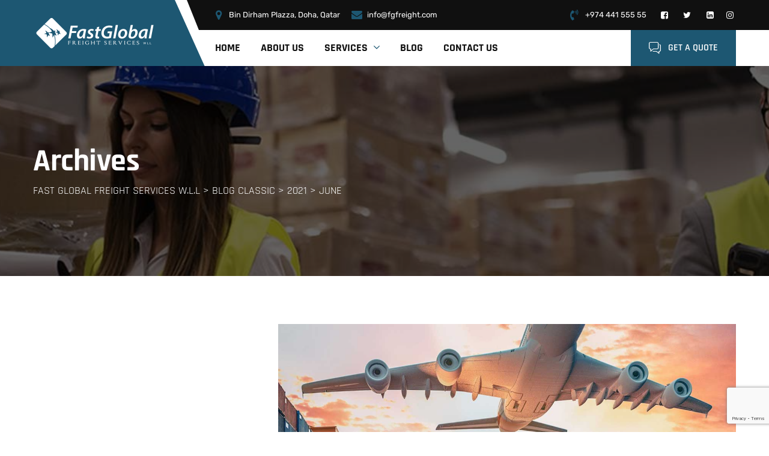

--- FILE ---
content_type: text/html; charset=UTF-8
request_url: https://fgfreight.com/2021/06/
body_size: 11653
content:
<!DOCTYPE html>
<html lang="en-US" class="no-js no-svg">
<head>
<meta charset="UTF-8">
<meta name="viewport" content="width=device-width, initial-scale=1">
<link rel="profile" href="https://gmpg.org/xfn/11">
<title>June 2021 &#8211; FAST GLOBAL FREIGHT SERVICES W.L.L</title>
<meta name='robots' content='max-image-preview:large' />
<link rel='dns-prefetch' href='//platform-api.sharethis.com' />
<link href='https://fonts.gstatic.com' crossorigin rel='preconnect' />
<link rel="alternate" type="application/rss+xml" title="FAST GLOBAL FREIGHT SERVICES W.L.L &raquo; Feed" href="https://fgfreight.com/feed/" />
<link rel="alternate" type="application/rss+xml" title="FAST GLOBAL FREIGHT SERVICES W.L.L &raquo; Comments Feed" href="https://fgfreight.com/comments/feed/" />
<style id='wp-img-auto-sizes-contain-inline-css'>
img:is([sizes=auto i],[sizes^="auto," i]){contain-intrinsic-size:3000px 1500px}
/*# sourceURL=wp-img-auto-sizes-contain-inline-css */
</style>
<style id='wp-emoji-styles-inline-css'>

	img.wp-smiley, img.emoji {
		display: inline !important;
		border: none !important;
		box-shadow: none !important;
		height: 1em !important;
		width: 1em !important;
		margin: 0 0.07em !important;
		vertical-align: -0.1em !important;
		background: none !important;
		padding: 0 !important;
	}
/*# sourceURL=wp-emoji-styles-inline-css */
</style>
<link rel='stylesheet' id='wp-block-library-css' href='https://fgfreight.com/wp-includes/css/dist/block-library/style.min.css?ver=6.9' media='all' />
<style id='global-styles-inline-css'>
:root{--wp--preset--aspect-ratio--square: 1;--wp--preset--aspect-ratio--4-3: 4/3;--wp--preset--aspect-ratio--3-4: 3/4;--wp--preset--aspect-ratio--3-2: 3/2;--wp--preset--aspect-ratio--2-3: 2/3;--wp--preset--aspect-ratio--16-9: 16/9;--wp--preset--aspect-ratio--9-16: 9/16;--wp--preset--color--black: #000000;--wp--preset--color--cyan-bluish-gray: #abb8c3;--wp--preset--color--white: #ffffff;--wp--preset--color--pale-pink: #f78da7;--wp--preset--color--vivid-red: #cf2e2e;--wp--preset--color--luminous-vivid-orange: #ff6900;--wp--preset--color--luminous-vivid-amber: #fcb900;--wp--preset--color--light-green-cyan: #7bdcb5;--wp--preset--color--vivid-green-cyan: #00d084;--wp--preset--color--pale-cyan-blue: #8ed1fc;--wp--preset--color--vivid-cyan-blue: #0693e3;--wp--preset--color--vivid-purple: #9b51e0;--wp--preset--gradient--vivid-cyan-blue-to-vivid-purple: linear-gradient(135deg,rgb(6,147,227) 0%,rgb(155,81,224) 100%);--wp--preset--gradient--light-green-cyan-to-vivid-green-cyan: linear-gradient(135deg,rgb(122,220,180) 0%,rgb(0,208,130) 100%);--wp--preset--gradient--luminous-vivid-amber-to-luminous-vivid-orange: linear-gradient(135deg,rgb(252,185,0) 0%,rgb(255,105,0) 100%);--wp--preset--gradient--luminous-vivid-orange-to-vivid-red: linear-gradient(135deg,rgb(255,105,0) 0%,rgb(207,46,46) 100%);--wp--preset--gradient--very-light-gray-to-cyan-bluish-gray: linear-gradient(135deg,rgb(238,238,238) 0%,rgb(169,184,195) 100%);--wp--preset--gradient--cool-to-warm-spectrum: linear-gradient(135deg,rgb(74,234,220) 0%,rgb(151,120,209) 20%,rgb(207,42,186) 40%,rgb(238,44,130) 60%,rgb(251,105,98) 80%,rgb(254,248,76) 100%);--wp--preset--gradient--blush-light-purple: linear-gradient(135deg,rgb(255,206,236) 0%,rgb(152,150,240) 100%);--wp--preset--gradient--blush-bordeaux: linear-gradient(135deg,rgb(254,205,165) 0%,rgb(254,45,45) 50%,rgb(107,0,62) 100%);--wp--preset--gradient--luminous-dusk: linear-gradient(135deg,rgb(255,203,112) 0%,rgb(199,81,192) 50%,rgb(65,88,208) 100%);--wp--preset--gradient--pale-ocean: linear-gradient(135deg,rgb(255,245,203) 0%,rgb(182,227,212) 50%,rgb(51,167,181) 100%);--wp--preset--gradient--electric-grass: linear-gradient(135deg,rgb(202,248,128) 0%,rgb(113,206,126) 100%);--wp--preset--gradient--midnight: linear-gradient(135deg,rgb(2,3,129) 0%,rgb(40,116,252) 100%);--wp--preset--font-size--small: 13px;--wp--preset--font-size--medium: 20px;--wp--preset--font-size--large: 36px;--wp--preset--font-size--x-large: 42px;--wp--preset--spacing--20: 0.44rem;--wp--preset--spacing--30: 0.67rem;--wp--preset--spacing--40: 1rem;--wp--preset--spacing--50: 1.5rem;--wp--preset--spacing--60: 2.25rem;--wp--preset--spacing--70: 3.38rem;--wp--preset--spacing--80: 5.06rem;--wp--preset--shadow--natural: 6px 6px 9px rgba(0, 0, 0, 0.2);--wp--preset--shadow--deep: 12px 12px 50px rgba(0, 0, 0, 0.4);--wp--preset--shadow--sharp: 6px 6px 0px rgba(0, 0, 0, 0.2);--wp--preset--shadow--outlined: 6px 6px 0px -3px rgb(255, 255, 255), 6px 6px rgb(0, 0, 0);--wp--preset--shadow--crisp: 6px 6px 0px rgb(0, 0, 0);}:where(body) { margin: 0; }.wp-site-blocks > .alignleft { float: left; margin-right: 2em; }.wp-site-blocks > .alignright { float: right; margin-left: 2em; }.wp-site-blocks > .aligncenter { justify-content: center; margin-left: auto; margin-right: auto; }:where(.is-layout-flex){gap: 0.5em;}:where(.is-layout-grid){gap: 0.5em;}.is-layout-flow > .alignleft{float: left;margin-inline-start: 0;margin-inline-end: 2em;}.is-layout-flow > .alignright{float: right;margin-inline-start: 2em;margin-inline-end: 0;}.is-layout-flow > .aligncenter{margin-left: auto !important;margin-right: auto !important;}.is-layout-constrained > .alignleft{float: left;margin-inline-start: 0;margin-inline-end: 2em;}.is-layout-constrained > .alignright{float: right;margin-inline-start: 2em;margin-inline-end: 0;}.is-layout-constrained > .aligncenter{margin-left: auto !important;margin-right: auto !important;}.is-layout-constrained > :where(:not(.alignleft):not(.alignright):not(.alignfull)){margin-left: auto !important;margin-right: auto !important;}body .is-layout-flex{display: flex;}.is-layout-flex{flex-wrap: wrap;align-items: center;}.is-layout-flex > :is(*, div){margin: 0;}body .is-layout-grid{display: grid;}.is-layout-grid > :is(*, div){margin: 0;}body{padding-top: 0px;padding-right: 0px;padding-bottom: 0px;padding-left: 0px;}a:where(:not(.wp-element-button)){text-decoration: underline;}:root :where(.wp-element-button, .wp-block-button__link){background-color: #32373c;border-width: 0;color: #fff;font-family: inherit;font-size: inherit;font-style: inherit;font-weight: inherit;letter-spacing: inherit;line-height: inherit;padding-top: calc(0.667em + 2px);padding-right: calc(1.333em + 2px);padding-bottom: calc(0.667em + 2px);padding-left: calc(1.333em + 2px);text-decoration: none;text-transform: inherit;}.has-black-color{color: var(--wp--preset--color--black) !important;}.has-cyan-bluish-gray-color{color: var(--wp--preset--color--cyan-bluish-gray) !important;}.has-white-color{color: var(--wp--preset--color--white) !important;}.has-pale-pink-color{color: var(--wp--preset--color--pale-pink) !important;}.has-vivid-red-color{color: var(--wp--preset--color--vivid-red) !important;}.has-luminous-vivid-orange-color{color: var(--wp--preset--color--luminous-vivid-orange) !important;}.has-luminous-vivid-amber-color{color: var(--wp--preset--color--luminous-vivid-amber) !important;}.has-light-green-cyan-color{color: var(--wp--preset--color--light-green-cyan) !important;}.has-vivid-green-cyan-color{color: var(--wp--preset--color--vivid-green-cyan) !important;}.has-pale-cyan-blue-color{color: var(--wp--preset--color--pale-cyan-blue) !important;}.has-vivid-cyan-blue-color{color: var(--wp--preset--color--vivid-cyan-blue) !important;}.has-vivid-purple-color{color: var(--wp--preset--color--vivid-purple) !important;}.has-black-background-color{background-color: var(--wp--preset--color--black) !important;}.has-cyan-bluish-gray-background-color{background-color: var(--wp--preset--color--cyan-bluish-gray) !important;}.has-white-background-color{background-color: var(--wp--preset--color--white) !important;}.has-pale-pink-background-color{background-color: var(--wp--preset--color--pale-pink) !important;}.has-vivid-red-background-color{background-color: var(--wp--preset--color--vivid-red) !important;}.has-luminous-vivid-orange-background-color{background-color: var(--wp--preset--color--luminous-vivid-orange) !important;}.has-luminous-vivid-amber-background-color{background-color: var(--wp--preset--color--luminous-vivid-amber) !important;}.has-light-green-cyan-background-color{background-color: var(--wp--preset--color--light-green-cyan) !important;}.has-vivid-green-cyan-background-color{background-color: var(--wp--preset--color--vivid-green-cyan) !important;}.has-pale-cyan-blue-background-color{background-color: var(--wp--preset--color--pale-cyan-blue) !important;}.has-vivid-cyan-blue-background-color{background-color: var(--wp--preset--color--vivid-cyan-blue) !important;}.has-vivid-purple-background-color{background-color: var(--wp--preset--color--vivid-purple) !important;}.has-black-border-color{border-color: var(--wp--preset--color--black) !important;}.has-cyan-bluish-gray-border-color{border-color: var(--wp--preset--color--cyan-bluish-gray) !important;}.has-white-border-color{border-color: var(--wp--preset--color--white) !important;}.has-pale-pink-border-color{border-color: var(--wp--preset--color--pale-pink) !important;}.has-vivid-red-border-color{border-color: var(--wp--preset--color--vivid-red) !important;}.has-luminous-vivid-orange-border-color{border-color: var(--wp--preset--color--luminous-vivid-orange) !important;}.has-luminous-vivid-amber-border-color{border-color: var(--wp--preset--color--luminous-vivid-amber) !important;}.has-light-green-cyan-border-color{border-color: var(--wp--preset--color--light-green-cyan) !important;}.has-vivid-green-cyan-border-color{border-color: var(--wp--preset--color--vivid-green-cyan) !important;}.has-pale-cyan-blue-border-color{border-color: var(--wp--preset--color--pale-cyan-blue) !important;}.has-vivid-cyan-blue-border-color{border-color: var(--wp--preset--color--vivid-cyan-blue) !important;}.has-vivid-purple-border-color{border-color: var(--wp--preset--color--vivid-purple) !important;}.has-vivid-cyan-blue-to-vivid-purple-gradient-background{background: var(--wp--preset--gradient--vivid-cyan-blue-to-vivid-purple) !important;}.has-light-green-cyan-to-vivid-green-cyan-gradient-background{background: var(--wp--preset--gradient--light-green-cyan-to-vivid-green-cyan) !important;}.has-luminous-vivid-amber-to-luminous-vivid-orange-gradient-background{background: var(--wp--preset--gradient--luminous-vivid-amber-to-luminous-vivid-orange) !important;}.has-luminous-vivid-orange-to-vivid-red-gradient-background{background: var(--wp--preset--gradient--luminous-vivid-orange-to-vivid-red) !important;}.has-very-light-gray-to-cyan-bluish-gray-gradient-background{background: var(--wp--preset--gradient--very-light-gray-to-cyan-bluish-gray) !important;}.has-cool-to-warm-spectrum-gradient-background{background: var(--wp--preset--gradient--cool-to-warm-spectrum) !important;}.has-blush-light-purple-gradient-background{background: var(--wp--preset--gradient--blush-light-purple) !important;}.has-blush-bordeaux-gradient-background{background: var(--wp--preset--gradient--blush-bordeaux) !important;}.has-luminous-dusk-gradient-background{background: var(--wp--preset--gradient--luminous-dusk) !important;}.has-pale-ocean-gradient-background{background: var(--wp--preset--gradient--pale-ocean) !important;}.has-electric-grass-gradient-background{background: var(--wp--preset--gradient--electric-grass) !important;}.has-midnight-gradient-background{background: var(--wp--preset--gradient--midnight) !important;}.has-small-font-size{font-size: var(--wp--preset--font-size--small) !important;}.has-medium-font-size{font-size: var(--wp--preset--font-size--medium) !important;}.has-large-font-size{font-size: var(--wp--preset--font-size--large) !important;}.has-x-large-font-size{font-size: var(--wp--preset--font-size--x-large) !important;}
/*# sourceURL=global-styles-inline-css */
</style>

<link rel='stylesheet' id='contact-form-7-css' href='https://fgfreight.com/wp-content/plugins/contact-form-7/includes/css/styles.css?ver=5.9.5' media='all' />
<link rel='stylesheet' id='share-this-share-buttons-sticky-css' href='https://fgfreight.com/wp-content/plugins/sharethis-share-buttons/css/mu-style.css?ver=1716806802' media='all' />
<link rel='stylesheet' id='thsn-logisto-header-style-css' href='https://fgfreight.com/wp-content/themes/logisto/css/header/header-style-2.css?ver=6.9' media='all' />
<link rel='stylesheet' id='kirki-styles-css' href='https://fgfreight.com?action=kirki-styles&#038;ver=3.1.9' media='all' />
<link rel='stylesheet' id='bootstrap-css' href='https://fgfreight.com/wp-content/themes/logisto/libraries/bootstrap/css/bootstrap.min.css?ver=6.9' media='all' />
<link rel='stylesheet' id='thsn-elementor-style-css' href='https://fgfreight.com/wp-content/themes/logisto/css/elementor.css?ver=6.9' media='all' />
<link rel='stylesheet' id='thsn-core-style-css' href='https://fgfreight.com/wp-content/themes/logisto/css/core.css?ver=6.9' media='all' />
<link rel='stylesheet' id='thsn-theme-style-css' href='https://fgfreight.com/wp-content/themes/logisto/css/theme.css?ver=6.9' media='all' />
<link rel='stylesheet' id='select2-css' href='https://fgfreight.com/wp-content/themes/logisto/libraries/select2/css/select2.min.css?ver=6.9' media='all' />
<link rel='stylesheet' id='magnific-popup-css' href='https://fgfreight.com/wp-content/themes/logisto/libraries/magnific-popup/magnific-popup.css?ver=6.9' media='all' />
<link rel='stylesheet' id='thsn-base-icons-css' href='https://fgfreight.com/wp-content/themes/logisto/libraries/themesion-base-icons/css/themesion-base-icons.css?ver=6.9' media='all' />
<link rel='stylesheet' id='balloon-css' href='https://fgfreight.com/wp-content/themes/logisto/libraries/balloon/balloon.min.css?ver=6.9' media='all' />
<link rel='stylesheet' id='thsn-dynamic-style-css' href='https://fgfreight.com/wp-content/thsn-logisto-css/theme-style.css?ver=530437' media='all' />
<link rel='stylesheet' id='thsn-responsive-style-css' href='https://fgfreight.com/wp-content/themes/logisto/css/responsive.css?ver=6.9' media='all' />
<script src="https://fgfreight.com/wp-includes/js/jquery/jquery.min.js?ver=3.7.1" id="jquery-core-js"></script>
<script src="https://fgfreight.com/wp-includes/js/jquery/jquery-migrate.min.js?ver=3.4.1" id="jquery-migrate-js"></script>
<script src="//platform-api.sharethis.com/js/sharethis.js?ver=2.3.1#property=633944756d9aae001a8651fc&amp;product=-buttons&amp;source=sharethis-share-buttons-wordpress" id="share-this-share-buttons-mu-js"></script>
<script src="https://fgfreight.com/wp-content/themes/logisto/libraries/select2/js/select2.min.js?ver=6.9" id="select2-js"></script>
<script src="https://fgfreight.com/wp-content/themes/logisto/libraries/magnific-popup/jquery.magnific-popup.min.js?ver=6.9" id="magnific-popup-js"></script>
<script id="thsn-core-script-js-extra">
var thsn_js_variables = {"responsive":"1200","ajaxurl":"https://fgfreight.com/wp-admin/admin-ajax.php","ajaxnonce":"78fc32443b"};
//# sourceURL=thsn-core-script-js-extra
</script>
<script src="https://fgfreight.com/wp-content/themes/logisto/js/core.js?ver=6.9" id="thsn-core-script-js"></script>
<script src="https://fgfreight.com/wp-content/themes/logisto/js/elementor.js?ver=6.9" id="thsn-elementor-script-js"></script>
<link rel="https://api.w.org/" href="https://fgfreight.com/wp-json/" /><link rel="EditURI" type="application/rsd+xml" title="RSD" href="https://fgfreight.com/xmlrpc.php?rsd" />
<meta name="generator" content="WordPress 6.9" />
<style>.single-thsn-service .site-content .thsn_widget_list_all_posts ul>li.thsn-post-active a,
.single-thsn-service .site-content .thsn_widget_list_all_posts ul>li.thsn-post-active a:before {
	color: #FFFFFF;
}
.single-thsn-service .widget .download .item-download i {
	color: #FFFFFF;
}
.single-thsn-service .single-service-contact .thsn-service-position {
	color: ##FFFFFF;
}
.single-thsn-service .single-service-contact ul li i {
	color: ##FFFFFF;
}
.single-thsn-service .main-form.thsn-form-style-3 button {
	 color: ##FFFFFF;
}
.thsn-footer-text-area .thsn-footer-copyright-box {
      padding-top: 35px;
      padding-bottom: 35px;
}
.scroll-to-top i {
     color: #fff;
}</style><meta name="generator" content="Elementor 3.21.8; features: e_optimized_assets_loading, e_optimized_css_loading, additional_custom_breakpoints; settings: css_print_method-external, google_font-enabled, font_display-auto">
<meta name="generator" content="Powered by Slider Revolution 6.6.20 - responsive, Mobile-Friendly Slider Plugin for WordPress with comfortable drag and drop interface." />
<script>function setREVStartSize(e){
			//window.requestAnimationFrame(function() {
				window.RSIW = window.RSIW===undefined ? window.innerWidth : window.RSIW;
				window.RSIH = window.RSIH===undefined ? window.innerHeight : window.RSIH;
				try {
					var pw = document.getElementById(e.c).parentNode.offsetWidth,
						newh;
					pw = pw===0 || isNaN(pw) || (e.l=="fullwidth" || e.layout=="fullwidth") ? window.RSIW : pw;
					e.tabw = e.tabw===undefined ? 0 : parseInt(e.tabw);
					e.thumbw = e.thumbw===undefined ? 0 : parseInt(e.thumbw);
					e.tabh = e.tabh===undefined ? 0 : parseInt(e.tabh);
					e.thumbh = e.thumbh===undefined ? 0 : parseInt(e.thumbh);
					e.tabhide = e.tabhide===undefined ? 0 : parseInt(e.tabhide);
					e.thumbhide = e.thumbhide===undefined ? 0 : parseInt(e.thumbhide);
					e.mh = e.mh===undefined || e.mh=="" || e.mh==="auto" ? 0 : parseInt(e.mh,0);
					if(e.layout==="fullscreen" || e.l==="fullscreen")
						newh = Math.max(e.mh,window.RSIH);
					else{
						e.gw = Array.isArray(e.gw) ? e.gw : [e.gw];
						for (var i in e.rl) if (e.gw[i]===undefined || e.gw[i]===0) e.gw[i] = e.gw[i-1];
						e.gh = e.el===undefined || e.el==="" || (Array.isArray(e.el) && e.el.length==0)? e.gh : e.el;
						e.gh = Array.isArray(e.gh) ? e.gh : [e.gh];
						for (var i in e.rl) if (e.gh[i]===undefined || e.gh[i]===0) e.gh[i] = e.gh[i-1];
											
						var nl = new Array(e.rl.length),
							ix = 0,
							sl;
						e.tabw = e.tabhide>=pw ? 0 : e.tabw;
						e.thumbw = e.thumbhide>=pw ? 0 : e.thumbw;
						e.tabh = e.tabhide>=pw ? 0 : e.tabh;
						e.thumbh = e.thumbhide>=pw ? 0 : e.thumbh;
						for (var i in e.rl) nl[i] = e.rl[i]<window.RSIW ? 0 : e.rl[i];
						sl = nl[0];
						for (var i in nl) if (sl>nl[i] && nl[i]>0) { sl = nl[i]; ix=i;}
						var m = pw>(e.gw[ix]+e.tabw+e.thumbw) ? 1 : (pw-(e.tabw+e.thumbw)) / (e.gw[ix]);
						newh =  (e.gh[ix] * m) + (e.tabh + e.thumbh);
					}
					var el = document.getElementById(e.c);
					if (el!==null && el) el.style.height = newh+"px";
					el = document.getElementById(e.c+"_wrapper");
					if (el!==null && el) {
						el.style.height = newh+"px";
						el.style.display = "block";
					}
				} catch(e){
					console.log("Failure at Presize of Slider:" + e)
				}
			//});
		  };</script>
		<style id="wp-custom-css">
			
		</style>
		<link rel='stylesheet' id='rs-plugin-settings-css' href='https://fgfreight.com/wp-content/plugins/revslider/public/assets/css/rs6.css?ver=6.6.20' media='all' />
<style id='rs-plugin-settings-inline-css'>
#rs-demo-id {}
/*# sourceURL=rs-plugin-settings-inline-css */
</style>
</head>
<body class="archive date wp-theme-logisto thsn-sidebar-exists thsn-sidebar-left elementor-default elementor-kit-211">
<div id="page" class="site thsn-parent-header-style-2">
	<a class="skip-link screen-reader-text" href="#content">Skip to content</a>
	<header id="masthead" class="site-header thsn-header-style-2 thsn-sticky-logo-yes">
		<div class="thsn-sticky-header thsn-header-sticky-yes thsn-sticky-type- thsn-sticky-bg-color-white"></div>
		
<div class="thsn-header-height-wrapper" style="min-height:60px;">
	<div class="thsn-main-header-area thsn-sticky-logo-yes thsn-responsive-logo-yes thsn-responsive-header-bgcolor-white thsn-header-wrapper thsn-bg-color-white">
		<div class="container">
			<div class="d-flex justify-content-between align-items-center">
				<div class="thsn-logo-menuarea">
					<div class="site-branding thsn-logo-area">
						<div class="wrap">
							<div class="site-title"><a href="https://fgfreight.com/" rel="home"><img class="thsn-main-logo" src="https://fgfreight.com/wp-content/uploads/2022/10/LOGO-White-120-hgt-b.png" alt="FAST GLOBAL FREIGHT SERVICES W.L.L" title="FAST GLOBAL FREIGHT SERVICES W.L.L" /><img class="thsn-sticky-logo" src="https://fgfreight.com/wp-content/uploads/2022/10/LOGO-White-120-hgt-b.png" alt="FAST GLOBAL FREIGHT SERVICES W.L.L" title="FAST GLOBAL FREIGHT SERVICES W.L.L" /><img class="thsn-responsive-logo" src="https://fgfreight.com/wp-content/uploads/2022/10/170-X-46.png" alt="FAST GLOBAL FREIGHT SERVICES W.L.L" title="FAST GLOBAL FREIGHT SERVICES W.L.L" /></a></div><!-- Logo area -->
						</div><!-- .wrap -->
					</div><!-- .site-branding -->
				</div>
				<div class="thsn-preheader-menu">
						<div class="thsn-pre-header-wrapper  thsn-bg-color-custom thsn-color-white">
		<div class="container">
			<div class="d-flex justify-content-between">
									<div class="thsn-pre-header-left"><ul class="thsn-contact-info"><li><i class="thsn-base-icon-location"></i>Bin Dirham Plazza, Doha, Qatar</li><li><i class="thsn-base-icon-mail-alt"></i>info@fgfreight.com</li></ul></div><!-- .thsn-pre-header-left -->
													<div class="thsn-pre-header-right">

						<ul class="thsn-contact-info"><li><i class="thsn-base-icon-phone-volume-solid"></i> +974 441 555 55</li><li><ul class="thsn-social-links"><li class="thsn-social-li thsn-social-facebook "><a href="#" target="_blank"><span><i class="thsn-base-icon-facebook-squared"></i></span></a></li><li class="thsn-social-li thsn-social-twitter "><a href="#" target="_blank"><span><i class="thsn-base-icon-twitter"></i></span></a></li><li class="thsn-social-li thsn-social-linkedin "><a href="#" target="_blank"><span><i class="thsn-base-icon-linkedin-squared"></i></span></a></li><li class="thsn-social-li thsn-social-instagram "><a href="#" target="_blank"><span><i class="thsn-base-icon-instagram"></i></span></a></li></ul></li></ul>						
					</div><!-- .thsn-pre-header-right -->
							</div><!-- .justify-content-between -->
		</div><!-- .container -->
	</div><!-- .thsn-pre-header-wrapper -->
					<!-- Top Navigation Menu -->
				<div class="thsn-menuarea d-flex">	
					<div class="navigation-top">

						<div class="thsn-mobile-menu-bg"></div>

						<button id="menu-toggle" class="nav-menu-toggle">
							<i class="thsn-base-icon-menu-1"></i>
						</button>
						<div class="wrap">
							<nav id="site-navigation" class="main-navigation thsn-navbar  thsn-main-active-color-globalcolor thsn-dropdown-active-color-globalcolor" aria-label="Top Menu">
								<div class="menu-primary-menu-container"> <ul id="thsn-top-menu" class="menu"> <li id="menu-item-579" class="menu-item menu-item-type-post_type menu-item-object-page menu-item-home menu-item-579"> <a href="https://fgfreight.com/">HOME</a> </li>
<li id="menu-item-580" class="menu-item menu-item-type-post_type menu-item-object-page menu-item-580"> <a href="https://fgfreight.com/about-us/">ABOUT US</a> </li>
<li id="menu-item-583" class="menu-item menu-item-type-post_type menu-item-object-page menu-item-has-children menu-item-583"> <a href="https://fgfreight.com/services/">SERVICES</a>
<ul class="sub-menu">
	<li id="menu-item-584" class="menu-item menu-item-type-post_type menu-item-object-thsn-service menu-item-584"> <a href="https://fgfreight.com/service/air-freight/">AIR FREIGHT</a> </li>
	<li id="menu-item-588" class="menu-item menu-item-type-post_type menu-item-object-thsn-service menu-item-588"> <a href="https://fgfreight.com/service/road-freight/">ROAD FREIGHT</a> </li>
	<li id="menu-item-587" class="menu-item menu-item-type-post_type menu-item-object-thsn-service menu-item-587"> <a href="https://fgfreight.com/service/ocean-freight/">OCEAN FREIGHT</a> </li>
	<li id="menu-item-585" class="menu-item menu-item-type-post_type menu-item-object-thsn-service menu-item-585"> <a href="https://fgfreight.com/service/customs-clearance/">CUSTOMS CLEARANCE</a> </li>
	<li id="menu-item-589" class="menu-item menu-item-type-post_type menu-item-object-thsn-service menu-item-589"> <a href="https://fgfreight.com/service/warehouse-soutions/">WAREHOUSE SOLUTIONS</a> </li>
	<li id="menu-item-586" class="menu-item menu-item-type-post_type menu-item-object-thsn-service menu-item-586"> <a href="https://fgfreight.com/service/door-to-door-delivery/">DOOR TO DOOR DELIVERY</a> </li>
</ul>
</li>
<li id="menu-item-581" class="menu-item menu-item-type-post_type menu-item-object-page menu-item-581"> <a href="https://fgfreight.com/news-updates/">BLOG</a> </li>
<li id="menu-item-582" class="menu-item menu-item-type-post_type menu-item-object-page menu-item-582"> <a href="https://fgfreight.com/contact-us/">CONTACT US</a> </li>
</ul> </div>							</nav><!-- #site-navigation -->
						</div><!-- .wrap -->
					</div><!-- .navigation-top -->
					<div class="thsn-right-box">
						<div class="thsn-search-cart-box">
								
													</div>
											<div class="thsn-header-button2">
				<a href="https://fgfreight.com/contact-us/">
			<span class="thsn-header-button2-text">Get a quote</span>		</a>
					</div>
											
					</div>
				</div>
			  </div>
			</div><!-- .justify-content-between -->
		</div><!-- .container -->
	</div><!-- .thsn-header-wrapper -->
</div><!-- .thsn-header-height-wrapper -->
					<div class="thsn-title-bar-wrapper  thsn-bg-color-blackish thsn-bg-image-yes thsn-titlebar-style-left">
		<div class="container">
			<div class="thsn-title-bar-content">
				<div class="thsn-title-bar-content-inner">
					<div class="thsn-tbar"><div class="thsn-tbar-inner container"><h1 class="thsn-tbar-title"> Archives</h1></div></div>					<div class="thsn-breadcrumb"><div class="thsn-breadcrumb-inner"><span><a title="Go to FAST GLOBAL FREIGHT SERVICES W.L.L." href="https://fgfreight.com" class="home"><span>FAST GLOBAL FREIGHT SERVICES W.L.L</span></a></span> &gt; <span><a title="Go to Blog Classic." href="https://fgfreight.com/blog-classic/" class="post-root post post-post"><span>Blog Classic</span></a></span> &gt; <span><a title="Go to the 2021 archives." href="https://fgfreight.com/2021/" class="archive date-year"><span>2021</span></a></span> &gt; <span><span class="archive date-month current-item">June</span></span></div></div>				</div>
			</div><!-- .thsn-title-bar-content -->
		</div><!-- .container -->
	</div><!-- .thsn-title-bar-wrapper -->
	</header><!-- #masthead -->
	<div class="site-content-contain ">
		<div class="site-content-wrap">
			<div id="content" class="site-content container">
									<div class="row multi-columns-row">
								<div class="thsn-header-search-form-wrapper">
					<div class="thsn-search-close"><i class="thsn-base-icon-cancel"></i></div>
					<form role="search" method="get" class="search-form" action="https://fgfreight.com/">
	<label for="search-form-696b4c51bfd08">
		<span class="screen-reader-text">Search for:</span>
	</label>
	<input type="search" id="search-form-696b4c51bfd08" class="search-field" placeholder="Search &hellip;" value="" name="s" />
	<button type="submit" class="search-submit" title="Search"><span class="screen-reader-text">Search</span></button>
</form>
				</div><div id="primary" class="content-area col-md-9 col-lg-9">
	<main id="main" class="site-main">
	<div class="themesion-element themesion-element-blog thsn-element-blog-style-classic themesion-element-viewtype-row-column themesion-gap-30px thsn-infinite-scroll-no thsn-infinite-scroll-button-no" data-cpt="blog" data-totalpagination="1" data-style="classic" data-show="9" data-columns="3" data-loop="false" data-autoplay="false" data-center="false" data-nav="false" data-dots="false" data-autoplayspeed="1000" data-margin="30px"><div class="themesion-element-inner"><article id="post-41" class="post-41 post type-post status-publish format-standard has-post-thumbnail hentry category-customs-clearance tag-industry">
	<div class="thsn-blog-classic">
		
					<div class="thsn-featured-img-wrapper">					

			<div class="thsn-featured-wrapper"><a href="https://fgfreight.com/custom-clearance-and-role-of-custom-clearance-service-provider/"><img fetchpriority="high" width="1200" height="1000" src="https://fgfreight.com/wp-content/uploads/2021/05/img-2.jpg" class="attachment-full size-full wp-post-image" alt="" srcset="https://fgfreight.com/wp-content/uploads/2021/05/img-2.jpg 1200w, https://fgfreight.com/wp-content/uploads/2021/05/img-2-300x250.jpg 300w, https://fgfreight.com/wp-content/uploads/2021/05/img-2-1024x853.jpg 1024w, https://fgfreight.com/wp-content/uploads/2021/05/img-2-768x640.jpg 768w, https://fgfreight.com/wp-content/uploads/2021/05/img-2-770x642.jpg 770w" sizes="(max-width: 1200px) 100vw, 1200px" /></a></div>		</div>
		<div class="thsn-blog-classic-inner">
			<div class="thsn-meta-date-wrapper">					
				<span class="thsn-date">June 10, 2021</span> 
			</div>

								<h3 class="thsn-post-title">
					<a href="https://fgfreight.com/custom-clearance-and-role-of-custom-clearance-service-provider/">Custom Clearance And Role Of Custom Clearance Service Provider</a>
				</h3>
												<div class="thsn-blog-meta thsn-blog-meta-top">
										<span class="thsn-meta thsn-meta-date"><i class="thsn-base-icon-calendar-1"></i><a href="https://fgfreight.com/custom-clearance-and-role-of-custom-clearance-service-provider/" rel="bookmark"><time class="entry-date published" datetime="2021-06-10T04:41:00+00:00">June 10, 2021</time><time class="updated thsn-hide" datetime="2022-11-27T22:29:31+00:00">November 27, 2022</time></a></span><span class="thsn-meta thsn-meta-author"><a class="thsn-author-link" href="https://fgfreight.com/author/fgadm89/"><i class="thsn-base-icon-user"></i>admin</a></span><span class="thsn-meta thsn-meta-cat"><i class="thsn-base-icon-folder-open"></i> <a href="https://fgfreight.com/category/customs-clearance/" rel="category tag">Customs Clearance</a></span><span class="thsn-meta thsn-meta-comments thsn-comment-bigger-than-zero"><i class="thsn-base-icon-comment-1"></i> No Comments</span>				</div>

									<div class="thsn-entry-content">
					Whether you are a business owner or an exporter, there are a number of customs clearance services that can be utilised to make importing and exporting your goods easier. One of the best customs clearance&hellip;								<div class="thsn-read-more-link"><a href="https://fgfreight.com/custom-clearance-and-role-of-custom-clearance-service-provider/"><span>Read More</span></a></div>
																		</div><!-- .entry-content -->
							</div>
		</div>

	</article><!-- #post-## --></div></div><!-- .themesion-element-inner -->   </div><!-- .themesion-element -->  <div class="thsn-pagination"></div>	</main><!-- #main -->
</div><!-- #primary -->
<aside id="secondary" class="widget-area themesion-sidebar col-md-3 col-lg-3" aria-label="Blog Sidebar">
	<aside id="search-1" class="widget-even widget-26 widget widget_search logisto_widget  logisto_widget_count_26"><form role="search" method="get" class="search-form" action="https://fgfreight.com/">
	<label for="search-form-696b4c51c3cec">
		<span class="screen-reader-text">Search for:</span>
	</label>
	<input type="search" id="search-form-696b4c51c3cec" class="search-field" placeholder="Search &hellip;" value="" name="s" />
	<button type="submit" class="search-submit" title="Search"><span class="screen-reader-text">Search</span></button>
</form>
</aside><aside id="logisto_recent_posts_widget-1" class="widget-odd widget-27 widget logisto_recent_posts_widget logisto_widget  logisto_widget_count_27"><h2 class="widget-title">Recent Posts</h2><ul class="thsn-rpw-list"><li><a href="https://fgfreight.com/7-ways-to-reduce-shipping-costs-for-your-small-business/"><span class="thsn-rpw-img"><img width="150" height="150" src="https://fgfreight.com/wp-content/uploads/2021/05/img-2-150x150.jpg" class="attachment-thumbnail size-thumbnail wp-post-image" alt="" decoding="async" srcset="https://fgfreight.com/wp-content/uploads/2021/05/img-2-150x150.jpg 150w, https://fgfreight.com/wp-content/uploads/2021/05/img-2-800x800.jpg 800w, https://fgfreight.com/wp-content/uploads/2021/05/img-2-770x770.jpg 770w, https://fgfreight.com/wp-content/uploads/2021/05/img-2-300x300.jpg 300w" sizes="(max-width: 150px) 100vw, 150px" /></span></a><span class="thsn-rpw-content">
						<span class="thsn-rpw-title"><a href="https://fgfreight.com/7-ways-to-reduce-shipping-costs-for-your-small-business/">7 Ways To Reduce Shipping Costs For Your Small Business</a></span>
						<span class="thsn-rpw-date"><a href="https://fgfreight.com/7-ways-to-reduce-shipping-costs-for-your-small-business/">October 31, 2022</a></span>
					</span></li><li><a href="https://fgfreight.com/door-to-door-delivery-services-what-you-should-know/"><span class="thsn-rpw-img"><img width="150" height="150" src="https://fgfreight.com/wp-content/uploads/2021/05/img-2-150x150.jpg" class="attachment-thumbnail size-thumbnail wp-post-image" alt="" decoding="async" srcset="https://fgfreight.com/wp-content/uploads/2021/05/img-2-150x150.jpg 150w, https://fgfreight.com/wp-content/uploads/2021/05/img-2-800x800.jpg 800w, https://fgfreight.com/wp-content/uploads/2021/05/img-2-770x770.jpg 770w, https://fgfreight.com/wp-content/uploads/2021/05/img-2-300x300.jpg 300w" sizes="(max-width: 150px) 100vw, 150px" /></span></a><span class="thsn-rpw-content">
						<span class="thsn-rpw-title"><a href="https://fgfreight.com/door-to-door-delivery-services-what-you-should-know/">Door To Door Delivery Services: What You Should Know</a></span>
						<span class="thsn-rpw-date"><a href="https://fgfreight.com/door-to-door-delivery-services-what-you-should-know/">October 31, 2022</a></span>
					</span></li><li><a href="https://fgfreight.com/custom-clearance-and-role-of-custom-clearance-service-provider/"><span class="thsn-rpw-img"><img width="150" height="150" src="https://fgfreight.com/wp-content/uploads/2021/05/img-2-150x150.jpg" class="attachment-thumbnail size-thumbnail wp-post-image" alt="" decoding="async" srcset="https://fgfreight.com/wp-content/uploads/2021/05/img-2-150x150.jpg 150w, https://fgfreight.com/wp-content/uploads/2021/05/img-2-800x800.jpg 800w, https://fgfreight.com/wp-content/uploads/2021/05/img-2-770x770.jpg 770w, https://fgfreight.com/wp-content/uploads/2021/05/img-2-300x300.jpg 300w" sizes="(max-width: 150px) 100vw, 150px" /></span></a><span class="thsn-rpw-content">
						<span class="thsn-rpw-title"><a href="https://fgfreight.com/custom-clearance-and-role-of-custom-clearance-service-provider/">Custom Clearance And Role Of Custom Clearance Service Provider</a></span>
						<span class="thsn-rpw-date"><a href="https://fgfreight.com/custom-clearance-and-role-of-custom-clearance-service-provider/">June 10, 2021</a></span>
					</span></li></ul>    </aside><aside id="categories-2" class="widget-even widget-28 widget widget_categories logisto_widget  logisto_widget_count_28"><h2 class="widget-title">Categories</h2>
			<ul>
					<li class="cat-item cat-item-4"><a href="https://fgfreight.com/category/customs-clearance/">Customs Clearance</a><span class="number">1</span>
</li>
	<li class="cat-item cat-item-10"><a href="https://fgfreight.com/category/door-to-door-delivery/">Door To Door</a><span class="number">1</span>
</li>
	<li class="cat-item cat-item-26"><a href="https://fgfreight.com/category/general-articles/">General Articles</a><span class="number">1</span>
</li>
			</ul>

			</aside><aside id="tag_cloud-1" class="widget-odd widget-29 widget widget_tag_cloud logisto_widget  logisto_widget_count_29"><h2 class="widget-title">Tag Clouds</h2><div class="tagcloud"><ul class='wp-tag-cloud' role='list'>
	<li><a href="https://fgfreight.com/tag/industry/" class="tag-cloud-link tag-link-3 tag-link-position-1" style="font-size: 1em;">Industry</a></li>
</ul>
</div>
</aside><aside id="text-2" class="widget-even widget-30 single-service-contact widget widget_text logisto_widget  logisto_widget_count_30">			<div class="textwidget"><div class="single-service-contact-inner">
<h5 style="text-transform: uppercase;">FOR  INQUIRY</h5>
<p><img decoding="async" class="alignnone size-full wp-image-14019" src="http://logisto-demo.themesion.com/demo1/wp-content/uploads/sites/2/2021/06/thsnsign36.jpg" alt="" width="150" height="150" /></p>
<h5 class="thsn-service-title">FAST GLOBAL</h5>
<p class="thsn-service-position">SALES &#038; SERVICE TEAM</p>
<ul>
<li style="list-style-type: none;">
<ul>
<li><i class="thsn-base-icon-phone-volume-solid"></i> +974 777 666 53</li>
<li><i class="thsn-base-icon-mail-alt"></i> info@fgfreight.com</li>
</ul>
</li>
</ul>

<div class="wpcf7 no-js" id="wpcf7-f39-o6" lang="en-US" dir="ltr">
<div class="screen-reader-response"><p role="status" aria-live="polite" aria-atomic="true"></p> <ul></ul></div>
<form action="/2021/06/#wpcf7-f39-o6" method="post" class="wpcf7-form init" aria-label="Contact form" novalidate="novalidate" data-status="init">
<div style="display: none;">
<input type="hidden" name="_wpcf7" value="39" />
<input type="hidden" name="_wpcf7_version" value="5.9.5" />
<input type="hidden" name="_wpcf7_locale" value="en_US" />
<input type="hidden" name="_wpcf7_unit_tag" value="wpcf7-f39-o6" />
<input type="hidden" name="_wpcf7_container_post" value="0" />
<input type="hidden" name="_wpcf7_posted_data_hash" value="" />
<input type="hidden" name="_wpcf7_recaptcha_response" value="" />
</div>
<div class="main-form thsn-form-style-3">
	<div class="row">
		<div class="col-sm-12">
			<div class="input-group">
				<p><span class="wpcf7-form-control-wrap" data-name="your-email"><input size="40" class="wpcf7-form-control wpcf7-email wpcf7-validates-as-required wpcf7-text wpcf7-validates-as-email" aria-required="true" aria-invalid="false" placeholder="Your Email Address.." value="" type="email" name="your-email" /></span>
				</p>
			</div>
		</div>
		<div class="col-sm-12">
			<div class="input-group input-button">
				<p><button id='inquiry' class='wpcf7-form-control wpcf7-submit'><span>Send Your Request</span></button>
				</p>
			</div>
		</div>
	</div>
</div><div class="wpcf7-response-output" aria-hidden="true"></div>
</form>
</div>

</div>
</div>
		</aside></aside><!-- #secondary -->
									</div><!-- .row -->
								</div><!-- #content -->
			</div><!-- .site-content-wrap -->
		<footer id="colophon" class="thsn-footer-section site-footer thsn-footer-style-1 thsn-text-color-white thsn-bg-color-blackish thsn-footer-menu-no thsn-footer-widget-yes thsn-footer-column-size-3-3-3-3">
						
				<div class="thsn-footer-section thsn-footer-big-area-wrapper thsn-bg-color-transparent">
					<div class="footer-wrap thsn-footer-big-area">
						<div class="container">
							<div class="row">
								<div class="col-md-3 col-sm-12">								
																					<div class="thsn-footer-logo">
												<img class="thsn-main-logo" src="https://fgfreight.com/wp-content/uploads/2022/10/170-X-46.png" alt="FAST GLOBAL FREIGHT SERVICES W.L.L" title="FAST GLOBAL FREIGHT SERVICES W.L.L" />
											</div>
																		
								</div>			
								<div class="col-md-9 col-sm-12 d-flex align-item-center just newslatter-form">						
																</div>	
							</div>
						</div>
					</div>
				</div>
				
						<div class="thsn-footer-section footer-wrap thsn-footer-widget-area  thsn-bg-color-transparent">
				<div class="container">
					<div class="row">
														<div class="thsn-footer-widget thsn-footer-widget-col-1 col-md-6 col-lg-3">
									<aside id="text-4" class="widget-odd widget-last widget-first widget-1 thsn-contect_detail widget widget_text logisto_widget  logisto_widget_count_36"><h2 class="widget-title">Quick Contact</h2>			<div class="textwidget"><h4>+974 441 555 55</h4>
<p>Bin Dirham Plazza, Building #113<br />
6th Floor, Office #604, Zone #25<br />
Street #220, B-Ring Road, Doha, Qatar</p>
<p>info@fgfreight.com</p>
</div>
		</aside>								</div><!-- .thsn-footer-widget -->
															<div class="thsn-footer-widget thsn-footer-widget-col-2 col-md-6 col-lg-3">
									<aside id="nav_menu-1" class="widget-odd widget-last widget-first widget-1 widget widget_nav_menu logisto_widget  logisto_widget_count_37"><h2 class="widget-title">Services</h2><div class="menu-services-menu-container"> <ul id="menu-services-menu" class="menu"> <li id="menu-item-600" class="menu-item menu-item-type-post_type menu-item-object-thsn-service menu-item-600"> <a href="https://fgfreight.com/service/air-freight/">Air Freight</a> </li>
<li id="menu-item-604" class="menu-item menu-item-type-post_type menu-item-object-thsn-service menu-item-604"> <a href="https://fgfreight.com/service/road-freight/">Road Freight</a> </li>
<li id="menu-item-603" class="menu-item menu-item-type-post_type menu-item-object-thsn-service menu-item-603"> <a href="https://fgfreight.com/service/ocean-freight/">Ocean Freight</a> </li>
<li id="menu-item-601" class="menu-item menu-item-type-post_type menu-item-object-thsn-service menu-item-601"> <a href="https://fgfreight.com/service/customs-clearance/">Customs Clearance</a> </li>
<li id="menu-item-605" class="menu-item menu-item-type-post_type menu-item-object-thsn-service menu-item-605"> <a href="https://fgfreight.com/service/warehouse-soutions/">Warehouse Solutions</a> </li>
<li id="menu-item-602" class="menu-item menu-item-type-post_type menu-item-object-thsn-service menu-item-602"> <a href="https://fgfreight.com/service/door-to-door-delivery/">Door to Door Delivery</a> </li>
</ul> </div></aside>								</div><!-- .thsn-footer-widget -->
															<div class="thsn-footer-widget thsn-footer-widget-col-3 col-md-6 col-lg-3">
									<aside id="nav_menu-2" class="widget-odd widget-last widget-first widget-1 widget widget_nav_menu logisto_widget  logisto_widget_count_38"><h2 class="widget-title">Quick Links</h2><div class="menu-company-container"> <ul id="menu-company" class="menu"> <li id="menu-item-606" class="menu-item menu-item-type-post_type menu-item-object-page menu-item-606"> <a href="https://fgfreight.com/about-us/">About us</a> </li>
<li id="menu-item-610" class="menu-item menu-item-type-post_type menu-item-object-page menu-item-610"> <a href="https://fgfreight.com/services/">Services</a> </li>
<li id="menu-item-607" class="menu-item menu-item-type-post_type menu-item-object-page menu-item-607"> <a href="https://fgfreight.com/news-updates/">Blog</a> </li>
<li id="menu-item-759" class="menu-item menu-item-type-custom menu-item-object-custom menu-item-759"> <a href="#">FAQ</a> </li>
<li id="menu-item-148" class="menu-item menu-item-type-custom menu-item-object-custom menu-item-148"> <a href="#">Download Brochure</a> </li>
<li id="menu-item-608" class="menu-item menu-item-type-post_type menu-item-object-page menu-item-608"> <a href="https://fgfreight.com/contact-us/">Contact Us</a> </li>
</ul> </div></aside>								</div><!-- .thsn-footer-widget -->
															<div class="thsn-footer-widget thsn-footer-widget-col-4 col-md-6 col-lg-3">
									<aside id="text-5" class="widget-odd widget-last widget-first widget-1 thsn-footer-social widget widget_text logisto_widget  logisto_widget_count_39"><h2 class="widget-title">Follow Social</h2>			<div class="textwidget"><ul class="thsn-social-links">
<li class="thsn-social-li thsn-social-facebook "><a href="#" target="_blank" rel="noopener"><i class="thsn-base-icon-facebook-squared"><span>Facebook</span></i></a></li>
<li class="thsn-social-li thsn-social-twitter "><a href="#" target="_blank" rel="noopener"><i class="thsn-base-icon-twitter"><span>Twitter</span></i></a></li>
<li class="thsn-social-li thsn-social-linkedin "><a href="#" target="_blank" rel="noopener"><i class="thsn-base-icon-linkedin-squared"><span>linkedin</span></i></a></li>
<li class="thsn-social-li thsn-social-youtube "><a href="#" target="_blank" rel="noopener"><i class="thsn-base-icon-youtube-play"><span>youtube</span></i></a></li>
</ul>
</div>
		</aside>								</div><!-- .thsn-footer-widget -->
												</div><!-- .row -->
				</div>	
			</div>
						<div class="thsn-footer-section thsn-footer-text-area  thsn-bg-color-custom">
			    <div class="thsn-footer-text-area_inner">
				    <div class="container">
					    <div class="thsn-footer-text-inner">
						     <div class="row">
							   
			
			
			
							<div class="thsn-footer-copyright-box thsn-footer-copyright-text col-md-12">Copyright &copy; 2026 <a href="https://fgfreight.com/">FAST GLOBAL FREIGHT SERVICES W.L.L</a>, All Rights Reserved.</div>
				
								    </div>
					    </div>	
			     	</div>
			  </div>
			</div>
		</footer><!-- #colophon -->
	</div><!-- .site-content-contain -->
</div><!-- #page -->
<a href="#" class="scroll-to-top" title="Back to Top"><i class="thsn-base-icon-up-open-big"></i></a>

		<script>
			window.RS_MODULES = window.RS_MODULES || {};
			window.RS_MODULES.modules = window.RS_MODULES.modules || {};
			window.RS_MODULES.waiting = window.RS_MODULES.waiting || [];
			window.RS_MODULES.defered = true;
			window.RS_MODULES.moduleWaiting = window.RS_MODULES.moduleWaiting || {};
			window.RS_MODULES.type = 'compiled';
		</script>
		<script type="speculationrules">
{"prefetch":[{"source":"document","where":{"and":[{"href_matches":"/*"},{"not":{"href_matches":["/wp-*.php","/wp-admin/*","/wp-content/uploads/*","/wp-content/*","/wp-content/plugins/*","/wp-content/themes/logisto/*","/*\\?(.+)"]}},{"not":{"selector_matches":"a[rel~=\"nofollow\"]"}},{"not":{"selector_matches":".no-prefetch, .no-prefetch a"}}]},"eagerness":"conservative"}]}
</script>
<script src="https://fgfreight.com/wp-content/plugins/stratum/assets/js/editor-panel.min.js?ver=1.4.0" id="stratum-editor-panel-js-js"></script>
<script src="https://fgfreight.com/wp-content/plugins/contact-form-7/includes/swv/js/index.js?ver=5.9.5" id="swv-js"></script>
<script id="contact-form-7-js-extra">
var wpcf7 = {"api":{"root":"https://fgfreight.com/wp-json/","namespace":"contact-form-7/v1"},"cached":"1"};
//# sourceURL=contact-form-7-js-extra
</script>
<script src="https://fgfreight.com/wp-content/plugins/contact-form-7/includes/js/index.js?ver=5.9.5" id="contact-form-7-js"></script>
<script src="https://fgfreight.com/wp-content/plugins/revslider/public/assets/js/rbtools.min.js?ver=6.6.20" defer async id="tp-tools-js"></script>
<script src="https://fgfreight.com/wp-content/plugins/revslider/public/assets/js/rs6.min.js?ver=6.6.20" defer async id="revmin-js"></script>
<script src="https://www.google.com/recaptcha/api.js?render=6Le6E20lAAAAAMIs5wcvsy8BTe9TzI46xbmfHGl2&amp;ver=3.0" id="google-recaptcha-js"></script>
<script src="https://fgfreight.com/wp-includes/js/dist/vendor/wp-polyfill.min.js?ver=3.15.0" id="wp-polyfill-js"></script>
<script id="wpcf7-recaptcha-js-extra">
var wpcf7_recaptcha = {"sitekey":"6Le6E20lAAAAAMIs5wcvsy8BTe9TzI46xbmfHGl2","actions":{"homepage":"homepage","contactform":"contactform"}};
//# sourceURL=wpcf7-recaptcha-js-extra
</script>
<script src="https://fgfreight.com/wp-content/plugins/contact-form-7/modules/recaptcha/index.js?ver=5.9.5" id="wpcf7-recaptcha-js"></script>
<script id="wp-emoji-settings" type="application/json">
{"baseUrl":"https://s.w.org/images/core/emoji/17.0.2/72x72/","ext":".png","svgUrl":"https://s.w.org/images/core/emoji/17.0.2/svg/","svgExt":".svg","source":{"concatemoji":"https://fgfreight.com/wp-includes/js/wp-emoji-release.min.js?ver=6.9"}}
</script>
<script type="module">
/*! This file is auto-generated */
const a=JSON.parse(document.getElementById("wp-emoji-settings").textContent),o=(window._wpemojiSettings=a,"wpEmojiSettingsSupports"),s=["flag","emoji"];function i(e){try{var t={supportTests:e,timestamp:(new Date).valueOf()};sessionStorage.setItem(o,JSON.stringify(t))}catch(e){}}function c(e,t,n){e.clearRect(0,0,e.canvas.width,e.canvas.height),e.fillText(t,0,0);t=new Uint32Array(e.getImageData(0,0,e.canvas.width,e.canvas.height).data);e.clearRect(0,0,e.canvas.width,e.canvas.height),e.fillText(n,0,0);const a=new Uint32Array(e.getImageData(0,0,e.canvas.width,e.canvas.height).data);return t.every((e,t)=>e===a[t])}function p(e,t){e.clearRect(0,0,e.canvas.width,e.canvas.height),e.fillText(t,0,0);var n=e.getImageData(16,16,1,1);for(let e=0;e<n.data.length;e++)if(0!==n.data[e])return!1;return!0}function u(e,t,n,a){switch(t){case"flag":return n(e,"\ud83c\udff3\ufe0f\u200d\u26a7\ufe0f","\ud83c\udff3\ufe0f\u200b\u26a7\ufe0f")?!1:!n(e,"\ud83c\udde8\ud83c\uddf6","\ud83c\udde8\u200b\ud83c\uddf6")&&!n(e,"\ud83c\udff4\udb40\udc67\udb40\udc62\udb40\udc65\udb40\udc6e\udb40\udc67\udb40\udc7f","\ud83c\udff4\u200b\udb40\udc67\u200b\udb40\udc62\u200b\udb40\udc65\u200b\udb40\udc6e\u200b\udb40\udc67\u200b\udb40\udc7f");case"emoji":return!a(e,"\ud83e\u1fac8")}return!1}function f(e,t,n,a){let r;const o=(r="undefined"!=typeof WorkerGlobalScope&&self instanceof WorkerGlobalScope?new OffscreenCanvas(300,150):document.createElement("canvas")).getContext("2d",{willReadFrequently:!0}),s=(o.textBaseline="top",o.font="600 32px Arial",{});return e.forEach(e=>{s[e]=t(o,e,n,a)}),s}function r(e){var t=document.createElement("script");t.src=e,t.defer=!0,document.head.appendChild(t)}a.supports={everything:!0,everythingExceptFlag:!0},new Promise(t=>{let n=function(){try{var e=JSON.parse(sessionStorage.getItem(o));if("object"==typeof e&&"number"==typeof e.timestamp&&(new Date).valueOf()<e.timestamp+604800&&"object"==typeof e.supportTests)return e.supportTests}catch(e){}return null}();if(!n){if("undefined"!=typeof Worker&&"undefined"!=typeof OffscreenCanvas&&"undefined"!=typeof URL&&URL.createObjectURL&&"undefined"!=typeof Blob)try{var e="postMessage("+f.toString()+"("+[JSON.stringify(s),u.toString(),c.toString(),p.toString()].join(",")+"));",a=new Blob([e],{type:"text/javascript"});const r=new Worker(URL.createObjectURL(a),{name:"wpTestEmojiSupports"});return void(r.onmessage=e=>{i(n=e.data),r.terminate(),t(n)})}catch(e){}i(n=f(s,u,c,p))}t(n)}).then(e=>{for(const n in e)a.supports[n]=e[n],a.supports.everything=a.supports.everything&&a.supports[n],"flag"!==n&&(a.supports.everythingExceptFlag=a.supports.everythingExceptFlag&&a.supports[n]);var t;a.supports.everythingExceptFlag=a.supports.everythingExceptFlag&&!a.supports.flag,a.supports.everything||((t=a.source||{}).concatemoji?r(t.concatemoji):t.wpemoji&&t.twemoji&&(r(t.twemoji),r(t.wpemoji)))});
//# sourceURL=https://fgfreight.com/wp-includes/js/wp-emoji-loader.min.js
</script>
</body>
</html>


--- FILE ---
content_type: text/html; charset=utf-8
request_url: https://www.google.com/recaptcha/api2/anchor?ar=1&k=6Le6E20lAAAAAMIs5wcvsy8BTe9TzI46xbmfHGl2&co=aHR0cHM6Ly9mZ2ZyZWlnaHQuY29tOjQ0Mw..&hl=en&v=PoyoqOPhxBO7pBk68S4YbpHZ&size=invisible&anchor-ms=20000&execute-ms=30000&cb=7jiyjnmmejxv
body_size: 48785
content:
<!DOCTYPE HTML><html dir="ltr" lang="en"><head><meta http-equiv="Content-Type" content="text/html; charset=UTF-8">
<meta http-equiv="X-UA-Compatible" content="IE=edge">
<title>reCAPTCHA</title>
<style type="text/css">
/* cyrillic-ext */
@font-face {
  font-family: 'Roboto';
  font-style: normal;
  font-weight: 400;
  font-stretch: 100%;
  src: url(//fonts.gstatic.com/s/roboto/v48/KFO7CnqEu92Fr1ME7kSn66aGLdTylUAMa3GUBHMdazTgWw.woff2) format('woff2');
  unicode-range: U+0460-052F, U+1C80-1C8A, U+20B4, U+2DE0-2DFF, U+A640-A69F, U+FE2E-FE2F;
}
/* cyrillic */
@font-face {
  font-family: 'Roboto';
  font-style: normal;
  font-weight: 400;
  font-stretch: 100%;
  src: url(//fonts.gstatic.com/s/roboto/v48/KFO7CnqEu92Fr1ME7kSn66aGLdTylUAMa3iUBHMdazTgWw.woff2) format('woff2');
  unicode-range: U+0301, U+0400-045F, U+0490-0491, U+04B0-04B1, U+2116;
}
/* greek-ext */
@font-face {
  font-family: 'Roboto';
  font-style: normal;
  font-weight: 400;
  font-stretch: 100%;
  src: url(//fonts.gstatic.com/s/roboto/v48/KFO7CnqEu92Fr1ME7kSn66aGLdTylUAMa3CUBHMdazTgWw.woff2) format('woff2');
  unicode-range: U+1F00-1FFF;
}
/* greek */
@font-face {
  font-family: 'Roboto';
  font-style: normal;
  font-weight: 400;
  font-stretch: 100%;
  src: url(//fonts.gstatic.com/s/roboto/v48/KFO7CnqEu92Fr1ME7kSn66aGLdTylUAMa3-UBHMdazTgWw.woff2) format('woff2');
  unicode-range: U+0370-0377, U+037A-037F, U+0384-038A, U+038C, U+038E-03A1, U+03A3-03FF;
}
/* math */
@font-face {
  font-family: 'Roboto';
  font-style: normal;
  font-weight: 400;
  font-stretch: 100%;
  src: url(//fonts.gstatic.com/s/roboto/v48/KFO7CnqEu92Fr1ME7kSn66aGLdTylUAMawCUBHMdazTgWw.woff2) format('woff2');
  unicode-range: U+0302-0303, U+0305, U+0307-0308, U+0310, U+0312, U+0315, U+031A, U+0326-0327, U+032C, U+032F-0330, U+0332-0333, U+0338, U+033A, U+0346, U+034D, U+0391-03A1, U+03A3-03A9, U+03B1-03C9, U+03D1, U+03D5-03D6, U+03F0-03F1, U+03F4-03F5, U+2016-2017, U+2034-2038, U+203C, U+2040, U+2043, U+2047, U+2050, U+2057, U+205F, U+2070-2071, U+2074-208E, U+2090-209C, U+20D0-20DC, U+20E1, U+20E5-20EF, U+2100-2112, U+2114-2115, U+2117-2121, U+2123-214F, U+2190, U+2192, U+2194-21AE, U+21B0-21E5, U+21F1-21F2, U+21F4-2211, U+2213-2214, U+2216-22FF, U+2308-230B, U+2310, U+2319, U+231C-2321, U+2336-237A, U+237C, U+2395, U+239B-23B7, U+23D0, U+23DC-23E1, U+2474-2475, U+25AF, U+25B3, U+25B7, U+25BD, U+25C1, U+25CA, U+25CC, U+25FB, U+266D-266F, U+27C0-27FF, U+2900-2AFF, U+2B0E-2B11, U+2B30-2B4C, U+2BFE, U+3030, U+FF5B, U+FF5D, U+1D400-1D7FF, U+1EE00-1EEFF;
}
/* symbols */
@font-face {
  font-family: 'Roboto';
  font-style: normal;
  font-weight: 400;
  font-stretch: 100%;
  src: url(//fonts.gstatic.com/s/roboto/v48/KFO7CnqEu92Fr1ME7kSn66aGLdTylUAMaxKUBHMdazTgWw.woff2) format('woff2');
  unicode-range: U+0001-000C, U+000E-001F, U+007F-009F, U+20DD-20E0, U+20E2-20E4, U+2150-218F, U+2190, U+2192, U+2194-2199, U+21AF, U+21E6-21F0, U+21F3, U+2218-2219, U+2299, U+22C4-22C6, U+2300-243F, U+2440-244A, U+2460-24FF, U+25A0-27BF, U+2800-28FF, U+2921-2922, U+2981, U+29BF, U+29EB, U+2B00-2BFF, U+4DC0-4DFF, U+FFF9-FFFB, U+10140-1018E, U+10190-1019C, U+101A0, U+101D0-101FD, U+102E0-102FB, U+10E60-10E7E, U+1D2C0-1D2D3, U+1D2E0-1D37F, U+1F000-1F0FF, U+1F100-1F1AD, U+1F1E6-1F1FF, U+1F30D-1F30F, U+1F315, U+1F31C, U+1F31E, U+1F320-1F32C, U+1F336, U+1F378, U+1F37D, U+1F382, U+1F393-1F39F, U+1F3A7-1F3A8, U+1F3AC-1F3AF, U+1F3C2, U+1F3C4-1F3C6, U+1F3CA-1F3CE, U+1F3D4-1F3E0, U+1F3ED, U+1F3F1-1F3F3, U+1F3F5-1F3F7, U+1F408, U+1F415, U+1F41F, U+1F426, U+1F43F, U+1F441-1F442, U+1F444, U+1F446-1F449, U+1F44C-1F44E, U+1F453, U+1F46A, U+1F47D, U+1F4A3, U+1F4B0, U+1F4B3, U+1F4B9, U+1F4BB, U+1F4BF, U+1F4C8-1F4CB, U+1F4D6, U+1F4DA, U+1F4DF, U+1F4E3-1F4E6, U+1F4EA-1F4ED, U+1F4F7, U+1F4F9-1F4FB, U+1F4FD-1F4FE, U+1F503, U+1F507-1F50B, U+1F50D, U+1F512-1F513, U+1F53E-1F54A, U+1F54F-1F5FA, U+1F610, U+1F650-1F67F, U+1F687, U+1F68D, U+1F691, U+1F694, U+1F698, U+1F6AD, U+1F6B2, U+1F6B9-1F6BA, U+1F6BC, U+1F6C6-1F6CF, U+1F6D3-1F6D7, U+1F6E0-1F6EA, U+1F6F0-1F6F3, U+1F6F7-1F6FC, U+1F700-1F7FF, U+1F800-1F80B, U+1F810-1F847, U+1F850-1F859, U+1F860-1F887, U+1F890-1F8AD, U+1F8B0-1F8BB, U+1F8C0-1F8C1, U+1F900-1F90B, U+1F93B, U+1F946, U+1F984, U+1F996, U+1F9E9, U+1FA00-1FA6F, U+1FA70-1FA7C, U+1FA80-1FA89, U+1FA8F-1FAC6, U+1FACE-1FADC, U+1FADF-1FAE9, U+1FAF0-1FAF8, U+1FB00-1FBFF;
}
/* vietnamese */
@font-face {
  font-family: 'Roboto';
  font-style: normal;
  font-weight: 400;
  font-stretch: 100%;
  src: url(//fonts.gstatic.com/s/roboto/v48/KFO7CnqEu92Fr1ME7kSn66aGLdTylUAMa3OUBHMdazTgWw.woff2) format('woff2');
  unicode-range: U+0102-0103, U+0110-0111, U+0128-0129, U+0168-0169, U+01A0-01A1, U+01AF-01B0, U+0300-0301, U+0303-0304, U+0308-0309, U+0323, U+0329, U+1EA0-1EF9, U+20AB;
}
/* latin-ext */
@font-face {
  font-family: 'Roboto';
  font-style: normal;
  font-weight: 400;
  font-stretch: 100%;
  src: url(//fonts.gstatic.com/s/roboto/v48/KFO7CnqEu92Fr1ME7kSn66aGLdTylUAMa3KUBHMdazTgWw.woff2) format('woff2');
  unicode-range: U+0100-02BA, U+02BD-02C5, U+02C7-02CC, U+02CE-02D7, U+02DD-02FF, U+0304, U+0308, U+0329, U+1D00-1DBF, U+1E00-1E9F, U+1EF2-1EFF, U+2020, U+20A0-20AB, U+20AD-20C0, U+2113, U+2C60-2C7F, U+A720-A7FF;
}
/* latin */
@font-face {
  font-family: 'Roboto';
  font-style: normal;
  font-weight: 400;
  font-stretch: 100%;
  src: url(//fonts.gstatic.com/s/roboto/v48/KFO7CnqEu92Fr1ME7kSn66aGLdTylUAMa3yUBHMdazQ.woff2) format('woff2');
  unicode-range: U+0000-00FF, U+0131, U+0152-0153, U+02BB-02BC, U+02C6, U+02DA, U+02DC, U+0304, U+0308, U+0329, U+2000-206F, U+20AC, U+2122, U+2191, U+2193, U+2212, U+2215, U+FEFF, U+FFFD;
}
/* cyrillic-ext */
@font-face {
  font-family: 'Roboto';
  font-style: normal;
  font-weight: 500;
  font-stretch: 100%;
  src: url(//fonts.gstatic.com/s/roboto/v48/KFO7CnqEu92Fr1ME7kSn66aGLdTylUAMa3GUBHMdazTgWw.woff2) format('woff2');
  unicode-range: U+0460-052F, U+1C80-1C8A, U+20B4, U+2DE0-2DFF, U+A640-A69F, U+FE2E-FE2F;
}
/* cyrillic */
@font-face {
  font-family: 'Roboto';
  font-style: normal;
  font-weight: 500;
  font-stretch: 100%;
  src: url(//fonts.gstatic.com/s/roboto/v48/KFO7CnqEu92Fr1ME7kSn66aGLdTylUAMa3iUBHMdazTgWw.woff2) format('woff2');
  unicode-range: U+0301, U+0400-045F, U+0490-0491, U+04B0-04B1, U+2116;
}
/* greek-ext */
@font-face {
  font-family: 'Roboto';
  font-style: normal;
  font-weight: 500;
  font-stretch: 100%;
  src: url(//fonts.gstatic.com/s/roboto/v48/KFO7CnqEu92Fr1ME7kSn66aGLdTylUAMa3CUBHMdazTgWw.woff2) format('woff2');
  unicode-range: U+1F00-1FFF;
}
/* greek */
@font-face {
  font-family: 'Roboto';
  font-style: normal;
  font-weight: 500;
  font-stretch: 100%;
  src: url(//fonts.gstatic.com/s/roboto/v48/KFO7CnqEu92Fr1ME7kSn66aGLdTylUAMa3-UBHMdazTgWw.woff2) format('woff2');
  unicode-range: U+0370-0377, U+037A-037F, U+0384-038A, U+038C, U+038E-03A1, U+03A3-03FF;
}
/* math */
@font-face {
  font-family: 'Roboto';
  font-style: normal;
  font-weight: 500;
  font-stretch: 100%;
  src: url(//fonts.gstatic.com/s/roboto/v48/KFO7CnqEu92Fr1ME7kSn66aGLdTylUAMawCUBHMdazTgWw.woff2) format('woff2');
  unicode-range: U+0302-0303, U+0305, U+0307-0308, U+0310, U+0312, U+0315, U+031A, U+0326-0327, U+032C, U+032F-0330, U+0332-0333, U+0338, U+033A, U+0346, U+034D, U+0391-03A1, U+03A3-03A9, U+03B1-03C9, U+03D1, U+03D5-03D6, U+03F0-03F1, U+03F4-03F5, U+2016-2017, U+2034-2038, U+203C, U+2040, U+2043, U+2047, U+2050, U+2057, U+205F, U+2070-2071, U+2074-208E, U+2090-209C, U+20D0-20DC, U+20E1, U+20E5-20EF, U+2100-2112, U+2114-2115, U+2117-2121, U+2123-214F, U+2190, U+2192, U+2194-21AE, U+21B0-21E5, U+21F1-21F2, U+21F4-2211, U+2213-2214, U+2216-22FF, U+2308-230B, U+2310, U+2319, U+231C-2321, U+2336-237A, U+237C, U+2395, U+239B-23B7, U+23D0, U+23DC-23E1, U+2474-2475, U+25AF, U+25B3, U+25B7, U+25BD, U+25C1, U+25CA, U+25CC, U+25FB, U+266D-266F, U+27C0-27FF, U+2900-2AFF, U+2B0E-2B11, U+2B30-2B4C, U+2BFE, U+3030, U+FF5B, U+FF5D, U+1D400-1D7FF, U+1EE00-1EEFF;
}
/* symbols */
@font-face {
  font-family: 'Roboto';
  font-style: normal;
  font-weight: 500;
  font-stretch: 100%;
  src: url(//fonts.gstatic.com/s/roboto/v48/KFO7CnqEu92Fr1ME7kSn66aGLdTylUAMaxKUBHMdazTgWw.woff2) format('woff2');
  unicode-range: U+0001-000C, U+000E-001F, U+007F-009F, U+20DD-20E0, U+20E2-20E4, U+2150-218F, U+2190, U+2192, U+2194-2199, U+21AF, U+21E6-21F0, U+21F3, U+2218-2219, U+2299, U+22C4-22C6, U+2300-243F, U+2440-244A, U+2460-24FF, U+25A0-27BF, U+2800-28FF, U+2921-2922, U+2981, U+29BF, U+29EB, U+2B00-2BFF, U+4DC0-4DFF, U+FFF9-FFFB, U+10140-1018E, U+10190-1019C, U+101A0, U+101D0-101FD, U+102E0-102FB, U+10E60-10E7E, U+1D2C0-1D2D3, U+1D2E0-1D37F, U+1F000-1F0FF, U+1F100-1F1AD, U+1F1E6-1F1FF, U+1F30D-1F30F, U+1F315, U+1F31C, U+1F31E, U+1F320-1F32C, U+1F336, U+1F378, U+1F37D, U+1F382, U+1F393-1F39F, U+1F3A7-1F3A8, U+1F3AC-1F3AF, U+1F3C2, U+1F3C4-1F3C6, U+1F3CA-1F3CE, U+1F3D4-1F3E0, U+1F3ED, U+1F3F1-1F3F3, U+1F3F5-1F3F7, U+1F408, U+1F415, U+1F41F, U+1F426, U+1F43F, U+1F441-1F442, U+1F444, U+1F446-1F449, U+1F44C-1F44E, U+1F453, U+1F46A, U+1F47D, U+1F4A3, U+1F4B0, U+1F4B3, U+1F4B9, U+1F4BB, U+1F4BF, U+1F4C8-1F4CB, U+1F4D6, U+1F4DA, U+1F4DF, U+1F4E3-1F4E6, U+1F4EA-1F4ED, U+1F4F7, U+1F4F9-1F4FB, U+1F4FD-1F4FE, U+1F503, U+1F507-1F50B, U+1F50D, U+1F512-1F513, U+1F53E-1F54A, U+1F54F-1F5FA, U+1F610, U+1F650-1F67F, U+1F687, U+1F68D, U+1F691, U+1F694, U+1F698, U+1F6AD, U+1F6B2, U+1F6B9-1F6BA, U+1F6BC, U+1F6C6-1F6CF, U+1F6D3-1F6D7, U+1F6E0-1F6EA, U+1F6F0-1F6F3, U+1F6F7-1F6FC, U+1F700-1F7FF, U+1F800-1F80B, U+1F810-1F847, U+1F850-1F859, U+1F860-1F887, U+1F890-1F8AD, U+1F8B0-1F8BB, U+1F8C0-1F8C1, U+1F900-1F90B, U+1F93B, U+1F946, U+1F984, U+1F996, U+1F9E9, U+1FA00-1FA6F, U+1FA70-1FA7C, U+1FA80-1FA89, U+1FA8F-1FAC6, U+1FACE-1FADC, U+1FADF-1FAE9, U+1FAF0-1FAF8, U+1FB00-1FBFF;
}
/* vietnamese */
@font-face {
  font-family: 'Roboto';
  font-style: normal;
  font-weight: 500;
  font-stretch: 100%;
  src: url(//fonts.gstatic.com/s/roboto/v48/KFO7CnqEu92Fr1ME7kSn66aGLdTylUAMa3OUBHMdazTgWw.woff2) format('woff2');
  unicode-range: U+0102-0103, U+0110-0111, U+0128-0129, U+0168-0169, U+01A0-01A1, U+01AF-01B0, U+0300-0301, U+0303-0304, U+0308-0309, U+0323, U+0329, U+1EA0-1EF9, U+20AB;
}
/* latin-ext */
@font-face {
  font-family: 'Roboto';
  font-style: normal;
  font-weight: 500;
  font-stretch: 100%;
  src: url(//fonts.gstatic.com/s/roboto/v48/KFO7CnqEu92Fr1ME7kSn66aGLdTylUAMa3KUBHMdazTgWw.woff2) format('woff2');
  unicode-range: U+0100-02BA, U+02BD-02C5, U+02C7-02CC, U+02CE-02D7, U+02DD-02FF, U+0304, U+0308, U+0329, U+1D00-1DBF, U+1E00-1E9F, U+1EF2-1EFF, U+2020, U+20A0-20AB, U+20AD-20C0, U+2113, U+2C60-2C7F, U+A720-A7FF;
}
/* latin */
@font-face {
  font-family: 'Roboto';
  font-style: normal;
  font-weight: 500;
  font-stretch: 100%;
  src: url(//fonts.gstatic.com/s/roboto/v48/KFO7CnqEu92Fr1ME7kSn66aGLdTylUAMa3yUBHMdazQ.woff2) format('woff2');
  unicode-range: U+0000-00FF, U+0131, U+0152-0153, U+02BB-02BC, U+02C6, U+02DA, U+02DC, U+0304, U+0308, U+0329, U+2000-206F, U+20AC, U+2122, U+2191, U+2193, U+2212, U+2215, U+FEFF, U+FFFD;
}
/* cyrillic-ext */
@font-face {
  font-family: 'Roboto';
  font-style: normal;
  font-weight: 900;
  font-stretch: 100%;
  src: url(//fonts.gstatic.com/s/roboto/v48/KFO7CnqEu92Fr1ME7kSn66aGLdTylUAMa3GUBHMdazTgWw.woff2) format('woff2');
  unicode-range: U+0460-052F, U+1C80-1C8A, U+20B4, U+2DE0-2DFF, U+A640-A69F, U+FE2E-FE2F;
}
/* cyrillic */
@font-face {
  font-family: 'Roboto';
  font-style: normal;
  font-weight: 900;
  font-stretch: 100%;
  src: url(//fonts.gstatic.com/s/roboto/v48/KFO7CnqEu92Fr1ME7kSn66aGLdTylUAMa3iUBHMdazTgWw.woff2) format('woff2');
  unicode-range: U+0301, U+0400-045F, U+0490-0491, U+04B0-04B1, U+2116;
}
/* greek-ext */
@font-face {
  font-family: 'Roboto';
  font-style: normal;
  font-weight: 900;
  font-stretch: 100%;
  src: url(//fonts.gstatic.com/s/roboto/v48/KFO7CnqEu92Fr1ME7kSn66aGLdTylUAMa3CUBHMdazTgWw.woff2) format('woff2');
  unicode-range: U+1F00-1FFF;
}
/* greek */
@font-face {
  font-family: 'Roboto';
  font-style: normal;
  font-weight: 900;
  font-stretch: 100%;
  src: url(//fonts.gstatic.com/s/roboto/v48/KFO7CnqEu92Fr1ME7kSn66aGLdTylUAMa3-UBHMdazTgWw.woff2) format('woff2');
  unicode-range: U+0370-0377, U+037A-037F, U+0384-038A, U+038C, U+038E-03A1, U+03A3-03FF;
}
/* math */
@font-face {
  font-family: 'Roboto';
  font-style: normal;
  font-weight: 900;
  font-stretch: 100%;
  src: url(//fonts.gstatic.com/s/roboto/v48/KFO7CnqEu92Fr1ME7kSn66aGLdTylUAMawCUBHMdazTgWw.woff2) format('woff2');
  unicode-range: U+0302-0303, U+0305, U+0307-0308, U+0310, U+0312, U+0315, U+031A, U+0326-0327, U+032C, U+032F-0330, U+0332-0333, U+0338, U+033A, U+0346, U+034D, U+0391-03A1, U+03A3-03A9, U+03B1-03C9, U+03D1, U+03D5-03D6, U+03F0-03F1, U+03F4-03F5, U+2016-2017, U+2034-2038, U+203C, U+2040, U+2043, U+2047, U+2050, U+2057, U+205F, U+2070-2071, U+2074-208E, U+2090-209C, U+20D0-20DC, U+20E1, U+20E5-20EF, U+2100-2112, U+2114-2115, U+2117-2121, U+2123-214F, U+2190, U+2192, U+2194-21AE, U+21B0-21E5, U+21F1-21F2, U+21F4-2211, U+2213-2214, U+2216-22FF, U+2308-230B, U+2310, U+2319, U+231C-2321, U+2336-237A, U+237C, U+2395, U+239B-23B7, U+23D0, U+23DC-23E1, U+2474-2475, U+25AF, U+25B3, U+25B7, U+25BD, U+25C1, U+25CA, U+25CC, U+25FB, U+266D-266F, U+27C0-27FF, U+2900-2AFF, U+2B0E-2B11, U+2B30-2B4C, U+2BFE, U+3030, U+FF5B, U+FF5D, U+1D400-1D7FF, U+1EE00-1EEFF;
}
/* symbols */
@font-face {
  font-family: 'Roboto';
  font-style: normal;
  font-weight: 900;
  font-stretch: 100%;
  src: url(//fonts.gstatic.com/s/roboto/v48/KFO7CnqEu92Fr1ME7kSn66aGLdTylUAMaxKUBHMdazTgWw.woff2) format('woff2');
  unicode-range: U+0001-000C, U+000E-001F, U+007F-009F, U+20DD-20E0, U+20E2-20E4, U+2150-218F, U+2190, U+2192, U+2194-2199, U+21AF, U+21E6-21F0, U+21F3, U+2218-2219, U+2299, U+22C4-22C6, U+2300-243F, U+2440-244A, U+2460-24FF, U+25A0-27BF, U+2800-28FF, U+2921-2922, U+2981, U+29BF, U+29EB, U+2B00-2BFF, U+4DC0-4DFF, U+FFF9-FFFB, U+10140-1018E, U+10190-1019C, U+101A0, U+101D0-101FD, U+102E0-102FB, U+10E60-10E7E, U+1D2C0-1D2D3, U+1D2E0-1D37F, U+1F000-1F0FF, U+1F100-1F1AD, U+1F1E6-1F1FF, U+1F30D-1F30F, U+1F315, U+1F31C, U+1F31E, U+1F320-1F32C, U+1F336, U+1F378, U+1F37D, U+1F382, U+1F393-1F39F, U+1F3A7-1F3A8, U+1F3AC-1F3AF, U+1F3C2, U+1F3C4-1F3C6, U+1F3CA-1F3CE, U+1F3D4-1F3E0, U+1F3ED, U+1F3F1-1F3F3, U+1F3F5-1F3F7, U+1F408, U+1F415, U+1F41F, U+1F426, U+1F43F, U+1F441-1F442, U+1F444, U+1F446-1F449, U+1F44C-1F44E, U+1F453, U+1F46A, U+1F47D, U+1F4A3, U+1F4B0, U+1F4B3, U+1F4B9, U+1F4BB, U+1F4BF, U+1F4C8-1F4CB, U+1F4D6, U+1F4DA, U+1F4DF, U+1F4E3-1F4E6, U+1F4EA-1F4ED, U+1F4F7, U+1F4F9-1F4FB, U+1F4FD-1F4FE, U+1F503, U+1F507-1F50B, U+1F50D, U+1F512-1F513, U+1F53E-1F54A, U+1F54F-1F5FA, U+1F610, U+1F650-1F67F, U+1F687, U+1F68D, U+1F691, U+1F694, U+1F698, U+1F6AD, U+1F6B2, U+1F6B9-1F6BA, U+1F6BC, U+1F6C6-1F6CF, U+1F6D3-1F6D7, U+1F6E0-1F6EA, U+1F6F0-1F6F3, U+1F6F7-1F6FC, U+1F700-1F7FF, U+1F800-1F80B, U+1F810-1F847, U+1F850-1F859, U+1F860-1F887, U+1F890-1F8AD, U+1F8B0-1F8BB, U+1F8C0-1F8C1, U+1F900-1F90B, U+1F93B, U+1F946, U+1F984, U+1F996, U+1F9E9, U+1FA00-1FA6F, U+1FA70-1FA7C, U+1FA80-1FA89, U+1FA8F-1FAC6, U+1FACE-1FADC, U+1FADF-1FAE9, U+1FAF0-1FAF8, U+1FB00-1FBFF;
}
/* vietnamese */
@font-face {
  font-family: 'Roboto';
  font-style: normal;
  font-weight: 900;
  font-stretch: 100%;
  src: url(//fonts.gstatic.com/s/roboto/v48/KFO7CnqEu92Fr1ME7kSn66aGLdTylUAMa3OUBHMdazTgWw.woff2) format('woff2');
  unicode-range: U+0102-0103, U+0110-0111, U+0128-0129, U+0168-0169, U+01A0-01A1, U+01AF-01B0, U+0300-0301, U+0303-0304, U+0308-0309, U+0323, U+0329, U+1EA0-1EF9, U+20AB;
}
/* latin-ext */
@font-face {
  font-family: 'Roboto';
  font-style: normal;
  font-weight: 900;
  font-stretch: 100%;
  src: url(//fonts.gstatic.com/s/roboto/v48/KFO7CnqEu92Fr1ME7kSn66aGLdTylUAMa3KUBHMdazTgWw.woff2) format('woff2');
  unicode-range: U+0100-02BA, U+02BD-02C5, U+02C7-02CC, U+02CE-02D7, U+02DD-02FF, U+0304, U+0308, U+0329, U+1D00-1DBF, U+1E00-1E9F, U+1EF2-1EFF, U+2020, U+20A0-20AB, U+20AD-20C0, U+2113, U+2C60-2C7F, U+A720-A7FF;
}
/* latin */
@font-face {
  font-family: 'Roboto';
  font-style: normal;
  font-weight: 900;
  font-stretch: 100%;
  src: url(//fonts.gstatic.com/s/roboto/v48/KFO7CnqEu92Fr1ME7kSn66aGLdTylUAMa3yUBHMdazQ.woff2) format('woff2');
  unicode-range: U+0000-00FF, U+0131, U+0152-0153, U+02BB-02BC, U+02C6, U+02DA, U+02DC, U+0304, U+0308, U+0329, U+2000-206F, U+20AC, U+2122, U+2191, U+2193, U+2212, U+2215, U+FEFF, U+FFFD;
}

</style>
<link rel="stylesheet" type="text/css" href="https://www.gstatic.com/recaptcha/releases/PoyoqOPhxBO7pBk68S4YbpHZ/styles__ltr.css">
<script nonce="oEzlWEj_8XA6biqLBvRfxQ" type="text/javascript">window['__recaptcha_api'] = 'https://www.google.com/recaptcha/api2/';</script>
<script type="text/javascript" src="https://www.gstatic.com/recaptcha/releases/PoyoqOPhxBO7pBk68S4YbpHZ/recaptcha__en.js" nonce="oEzlWEj_8XA6biqLBvRfxQ">
      
    </script></head>
<body><div id="rc-anchor-alert" class="rc-anchor-alert"></div>
<input type="hidden" id="recaptcha-token" value="[base64]">
<script type="text/javascript" nonce="oEzlWEj_8XA6biqLBvRfxQ">
      recaptcha.anchor.Main.init("[\x22ainput\x22,[\x22bgdata\x22,\x22\x22,\[base64]/[base64]/bmV3IFpbdF0obVswXSk6Sz09Mj9uZXcgWlt0XShtWzBdLG1bMV0pOks9PTM/bmV3IFpbdF0obVswXSxtWzFdLG1bMl0pOks9PTQ/[base64]/[base64]/[base64]/[base64]/[base64]/[base64]/[base64]/[base64]/[base64]/[base64]/[base64]/[base64]/[base64]/[base64]\\u003d\\u003d\x22,\[base64]\\u003d\\u003d\x22,\x22w43Cky5PwoHDqSfCmMK8esKQw5vCjT1cw45EDMOYw4V1E1XCqWltc8OGwqnDpsOMw5zCojhqwqgyHzXDqQfCtHTDlsOrSBs9w7bDuMOkw6/DlcKLwovCgcOXKwzCrMKww5/DqnYAwoHClXHDoMO8ZcKXwpzCpsK0dw7DoV3CqcKFDsKowqzCl2Rmw7LCgsO4w717JMKZAU/CucKQcVNRw6rCihZ9V8OUwpFQcMKqw7Zpwr0Jw4Ykwoo5esKHw4/CnMKfwpHDtsK7IHzDrnjDnXPCtQtBwozCuTcqVMKgw4VqRsKeAy8rKCBCOsOGwpbDisKGw5DCq8KgacOhC20fC8KYaEspwovDjsOow7nCjsO3w74Hw65PF8OfwqPDngvDsnkAw7N+w5lBwpbCg1sONEp1wo5mw5TCtcKUUlg4eMOYw7kkFGNJwrFxw7s0F1kewpTCul/DkWIOR8KAUQnCusOADk5yCEfDt8Oawq7CgxQEd8Oew6TCpzNAFVnDgxjDlX8cwoF3IsKXw63Cm8KbJBsWw4LCpibCkBNYwpE/[base64]/Ak3Dth/Cg8KjZhrDgMOvwrjCrS4ZQMOuVMOHw7AjRMO+w6/CpCIbw57ClsO5BCPDvTDCg8KTw4XDtCrDlkUcR8KKOBHDjWDCusOkw4sabcKLVwU2ZcKlw7PClw/DucKCCMOnw7nDrcKPwr4NQj/CjVLDoS4Xw5pFwr7DvsKaw73CtcKMw5bDuAhVQsKqd3MqcErDgmo4wpXDm3/[base64]/wrHCqMKCw4LDp8KkwqU7wrTDrAoiwoEICRZvV8K/w4XDlyLCmAjCiD9/w6DCtMO7EUjCqiR7e1zCtlHCt3Q6wplgw7jDucKVw43DigvCg8Krw5rCj8Odw6ZkNsO6KcOWOxFbHkcuHMKTw5p4wrNSwqcSw44Zw5Vpw4o7w73DqMOUKi5Lwr5vUCTCqcKyF8Kgw5zCncKeYsOAOynDvg/[base64]/DnsKAwos1w7/Cg8OCcnrCriXCjFbDl3RRw63DrHhaZVoxK8O3f8K5w7fDtMKvHcOAwr0YHMKqw6TDtcKWw6XDt8KSwr7CrB/CrBrChnl/bnTDpTfCsiLCicOTFMKDY2cgMy7CssOsESnDgMOsw53DrsO+RxY3wrrDhyTCvMK4wrRBw7k1TMKzBsK/PsOwBnTDrHnCo8KpMUBkw7cowrZ1woHDlEY4Y1AcHMO3wrN1ajLDnsKjVMK+KcKww5BbwrDDny3CmU/[base64]/DocOmwpbDpENbJ3U6w6TDimjDokMsLgIcRsKZwopHb8OIw4bChzVXDsKTwpfCk8OzMMO0Q8O/w5tmYcOJWjYzScOww6PCusKLwrNAw7YQQEPCsCfDusOTw43Do8OiCAxcfXgvTUXDjWXCpx3DtCJwwqTChkPCuADCo8K0w7Y0wqMqMElSOMO9w5PDhzkfwqXCmgJ4wrLChXUPw7MYw79aw5M4wpDCj8OtAsOIwrF0aVRhw6XDv1DCisKZdVltwqHCkRIUPcKPCDYWIjh/KcOvwoTDqsKgbcKmwrDDpyfDqSnCjA4dw73CnyzDpxnDj8OtUnMNwpDDjQPDuSzCksKsZw8bU8Kdw4l6DzjDg8Kow7vCpcKaXcO6wrYMTDs+UxzCrgrCjMOEOsK1SU7CmUB9aMKPwrp5w4hWwoDChsOFwrzCrMKlL8OjThnDncOEwr/CmHVMwp0NYsKUw5NqWMOWEV7DmEXClBArNcOjaUDDrMKYwqTCgR7DmxzCicKEaVZdwrXCsCzCoV7CggNaB8KifcOeK2rDuMKAwoHDhMKqUx3Ct1MYPcOUC8OBwoJUw6LCvcO3FsKFw4bCuAHChVDCukEBdMKgfRAEw77CszliZMOTwpPCjXfDkyMVwqxsw7wACE/[base64]/[base64]/w5jCicOeQR3DlMKtBSDDvWgzUsKTwqvDs8KhwokVOWoIbBLCmMOfw60ecMKgPAzDlcO4dmjCrsKqw5oib8OaLsKgeMOdO8OVwoIcwr7DpThYwoBFw7DDujBqwqrCtXg/wozDsF9iNMOXwrpQw7/[base64]/w4/DqmLDi8OdwrcsRMOJQDYICMOAw4vCm8Onw7DCs1x+w6RIwo/[base64]/Ck3Y6UMO5wprDnMOwdcKpwp5TwoQBCHDDtcOwPhtkHR/CkXnDg8KIw4zDmsO8w6rCrMO1S8KawqzCpSvDgA/DtlUdwrbDjMKwQsKmFsK0Nms4wpcqwoEPcBjDohlpw4XCihrCikFwwr3DmBzDu3hdw5rDuVMsw5k9w5XDjjTCnDRow5rCsiBDKmw3UVbDhhkPCsOgAnXCgsOIfcO+wqRaAsK1wo7CrsOew5fCmhXCpX0lJmAxK3MDw5vDoDoYXQ3CtUVswq/Ci8Kjw6trDsO6woTDulwkH8K8BTjClXrCgh0OwpjCmcKCMBVewprDsRjClsOoFcOLw7QWw6Idw7hHd8OZAsKuw7bDgsKLMgxBw5fDjsKjwqcLMcOKwr/ClCXCoMO9w7g0w67Ct8KUwqHCkcO8w5HDuMKXw7JNw7rDncOKQkM2Y8KWwrjDgMOsw7gHFhouw6FWZlvCmQDDisOSw7DCj8KzTsOhYlPDg3kHwocgw6Z0wp/CgxLDhMOUTR3DpUrDj8K+wpHDmAbDlXjCpsOvwoRyNxfCrX48wqpcw755w5pgcMOTE11Hw7HCncOTw4/[base64]/DisOIwo9wwrDDqMKqMgFhwpPCtAzDt0RpdMORb8KJwp7DmcK/wpLCqsObfVjDhcObR1vDohl6R2ZwwoVewqYWw6/CjcKLwoHCn8K1w5YaRDHCrkERw7TDtcKff301w7dTw4cAw53CmMKzwrfCrsOsPhxxwp4JwrZ6eQTCjcKxw4gIw7tDwqE8NkHDhMKvcxoMOxnCjsK1KsObwq/[base64]/[base64]/DpRpnwpIjwojDgMOVeMKdfMOUwqF0w7nCgMKXZ8KkcMKOSsKtKEc1wpfChMKCKTXChm7DuMKLe2QeahYCBifCoMOOJ8KBw791DcKlw6IeBGDCmgPCrzTCq23CqsOKcA/DocKAPcK6w7woZ8KhIDXCmMOQNy0bWsKhJwQ2w450esKvYzfDusOHwrLChDNVX8OVezAkwoY3w6LCl8OUKMK4QsOxw7oAw4/[base64]/[base64]/DpMK/[base64]/Dp8O3w7PCv8KIwopXcsKcIT7CsMKWFcKvc8K0wr0bw63DjX4/[base64]/DucKvUsK/DcKXw4TCu8KVIGJCwrXCgcOIPcOCGmjDqXLCtcO5w5ojHTLDuD/CpMOWw6zDv1Z8dcOFw5pfw78VwphQbyBPMzADw4HDswIrDMKMwrZAwoZnwoXCgcKKw5HCsWA9wpwXwrwRdEBXwqxHw542wr7DtDEzw7vCqsOCw5lVb8KPdcO2woIywrnCohrDtsO6w5fDiMKFwq4rT8Oqwr8DWsKewobDj8KOwpBbcsOgwrZbwp/DqDTCpMKdwpZ3N8KecVNiwpTCoMKhHcK5ZWpWfcOswo5CfsKwJ8K2w6oJDAEWYsOjJcKXwpV7SMO3VcOiw51Ww5vDuyXDuMOfwozCt1XDnsOUJBjCjsK/CMKqPMO1w77Cnh5UCMOuwprDvcKnOcOowocpw53ClzAMw6UFP8K4w5vDj8O5SsOwGTnCpVtPUhJLEi/[base64]/CscOIwqYnw48WY8KlwprDpj/DqcO5bxRwwqMfwqnDjDHDiDrDvRcswr9sGwLCp8O/[base64]/LAvDmW5tw5dBwpnDvXMxw4oCAcKIW0sUPcOrw4kFwpRtCSEROMKsw4gbWMOudMKHccKsOgLChcO4w6NYwrbDksOTw4HDlsOFVg7Du8K5DsOcE8KdD1PDmyXDrsOAw6DCvcOpw6NCwqfCvsO/wrjCo8O/cFNEN8KZwqpkw4XDmHxQKEnDrBAscMKxwpvDr8OEw5pqB8OBYsO0VsK0w57CrghiJ8O/[base64]/CqHJAw6M0H1Z7w781BcKRTyfCmlNowo13Y8KZC8OxwroTw4vCsMO0UMOYBMOyIEEbw5/DicK7R3daf8KHwqFywofDrCnDt1XCocKAwqgyRAZJQVgzwq5+w6Y5w7Zlw5d+EF0nEWzCry4dwoM9wolswqHChsOYw7DDnxfCpMKhSBHDhy/Dg8KYwoVgwqkzQTrDm8K8GxlgTENgP2TDhEFhw5DDssOCNcO4esKnBQw2w4dhwqnDj8OJwpF2HMOXwrJyXcOBw7ZFw6hTKwsmwo3ClcOWwpjDp8O9csOAw4RNwr/Dp8Ozwqw7wowBwrHDklATZR/DjsKZWcKTw4ZCeMO+VMKqQzTDhcOwFlAgwpnCi8KcZ8K4GFzDjxfCiMKGSsK8QcKRWcO2wos+w7LDixFvw78kdMOHw53DnsKtWwkkw6vDnsOkbsOPXkA+woJNdcOBwpxPAcKoEcOZwr8IwrjDtH4Df8KqOsK9ak/DocO6YMO8w5PChDUXEFFKCUg0ICAzw6fDpT1UQMOyw6HDncOjw7bDqsOJRcOiw5vDrsOrw77DoAx/UsOYaB7Du8Oew5gRw6rCoMOiOMKjaBrDhRfCm2tuwr7CjsKTw6cWNm84J8O+Nk/[base64]/Cozomw5l9PzB3KjtewqjDjsOBw5LCrMKvw47DjHbCoVp7O8O7wqxlUsKZakDCuXx0woLCqcKXworDncOVwq3DoyLCiCTDpMOHwpl1wqXCm8O0YnphRsK7w6rDjF/DrCPCrzbCscKTGTpcNBwHXm9Uw7gpw6B5wqPCo8KXwql2w4DDtHLCkl/[base64]/[base64]/S8OSUUvCs8ObZsOvHXALw7Acw5XDnQ7Do8OmwrcTwqQibi5Rw6HDosKrw5LDjMOpw4LCjcKjwrNmwrZbOcOTRsOHw5/Dr8KKw6PCkMOTwqwSw7/[base64]/CnFNpcsOTTcONJMOxDcO4Y2vDhBRrwo/CsQHDhAxLS8KOw5UKwpTDmsOQWsKNIEXDrMOMTMOET8Kqw5fDg8KDERpaXcO2w73CvVHCs1opwod1ZMKSwoPCpsOEKwhEWcO5w6jDlFU1AcKfw47CpgDDrcOCw5hXQld9wqHDu03CusOuw5AGworCpsK3wrHDiRtaZ0/DgcKaKMKOw4XCnMKfwptrw7XCicKVanLDjcKsYD3CnsKodwnCgT3CgMO+WRnCqSXDrcK1w41nHcOwX8KrA8KDLz/[base64]/w6hsw5lxTHnCrsO5w5TDnsKIw6knw47Dl8Oow7pYwpsKYcOuCcOHSsO+NcKqwr7ClsKMw6XDmcOMJUAgNhZ+wr/[base64]/DhkkAwq4EZcOjPxDDpMK2wp1dw7bDn2Ymw7XDp1VAw73CtGAUwr4hw6tCNmnCqsOAM8Ohw6gIwpfCqsOmw5TCpG/DjsKLTsOcw4zDtMKVcMOAwoTClTHDiMOkGHXDmF45J8OlwpTCh8O8Hhpfw4FmwoMvGWA9bcKSw4bCucKcwprCinnCt8KDw4piMBbCssKXZcOfwrDCuHxMwrnCjcOqw5gwJsOZw5l4LcOfZj7Cr8K6fiHDkXbDiQ7DggrCl8Ojw6UKw67DjEo/TR5Ww57Cn3zDizNTA28mV8OCfsKgQk7Do8OkLTVPfDvDsB/[base64]/[base64]/Co8KvDBJxwqHCnm/CscKnwrlMJcOLw7vDqncFJMOHEl/CjMKGS8OKw5EMw4Jawptaw7gCDsO/QBAXwrNiw67CtcOEUnQzw57DolUYAsKaw5DCicOHw6kJTGzCp8KpUsO7FR3DowLDrmrDqcKxKDLDuCDCohPDucKAwoHCqHwWEFo2bgorfcK4QMKew7TCtk3DtmAnw7/CiUZoMAXDnynDtMOxwpTCnU40JcO+wpYhw4Zuwr7DgsKfw6gzacOADxJjwrxOw4XChsKkQiIOIj47w6dZwqMjwqzChXfCisOPwopyJMKawqbDmGrClhDCqcK5ehLCqARhIG/[base64]/CcOmw6zDu8OXwrR4w40FwqzDvVTCqUUkXmw4w7QZwojDiApXTj84Vi4/wogYdmJYC8OZwpfCiB3Cnh0uEMOjw55Jw54KwqnDh8OPwro6EUXDnMKeMk/CuWEPwqtRwrXCmMKhfMKyw7FawqTCs19wAMOmw47DqWDDgTrDu8Kcw49uwoFuLEpBwonDtcKcw5/CmQAww7XDlcKMwo9qcVpNwpbDghzCmA02w7/[base64]/[base64]/Dv2QEYmEYT8KqR8Kuwo7DoMOSw4AnIcONwqzDvcOkwrUDKVgKVMK0w45pSsKiHxrClF3DrFlNecOnw7PDg14AMngGwqXDvkklwpjDv10CRXobL8OzSQhVw4PDr0vCncK6dcKIw4LCkXtiwp1vZFUVUAbCucOew4IHwp3DqcOHH38PdMKNTy/Ci2LDk8KUYlx2PW3Ci8KuP0F9ZAtSw6Y7w5HCijDClcO9W8O1akTCrMOibjTClsKdIypqw5HCvF/Dj8OYw5XDgsKrwr9rw7TDlcOKRDzDhXLClGxZw5wzwp7Cmmp/w4zCh2TCkxFdw6nDmRsfPcO5wozCiCjDsgFCw6gpw5rDqcOJw75/[base64]/VB3Di2TCnsK6SXhDw59KecOoasKew6gfTsK8wqwMw7xkAVQBw64vw7s+YMO+AUvCtT/CrhtFw4TDp8KPwpPCmMKjw5XCjwHCizXChMKFfMOIwpjCgcKQAsOjw6fCqTcmwpsfLMOSw4oswrF9wqrCh8K2MMKLwpFkwotbXSjDrcKowpPDmBImwrLDksKkDMO4wqI9wqHDuCnDqsKMw7LCm8KbIz7DgSfDmsOXw4I4wo7DlsKwwqFow7VtDS/CuVzDj3zCmcKPZ8Oyw6QEbg7Ct8O5w7lnfy3Ck8KMw4fCj3nChMKHwofCn8O/TUooC8KuFFPCscOqw69CAMKXw4MWwpEQw4bDqcKeN1HDq8KHFzdOXcObw6UqU303AW3Cil7DhykNwot6w6ZIJQg4M8O2wohdHCzClz/CsWkSw4dPXTbDisOcLFPDhsOlckLCk8Owwo1yFWFQcAQIAhvCicO1w6HCoRnCscOXTsOiwq07woQgTMOQwpknwq3CmMKDP8KOw5dNw6tfb8K8HsOHw7MvJcKVBsOmwrF3wrQ0EQE8WFUIc8KIwqvDuz3CqWAcX3rCvcKjwofDhsOLwpbDv8KCawENw4F7KcO/FGHDo8KPw4Vqw63ClMOpSsOtw4vCsWQ5wp/[base64]/[base64]/wprDs3gWw6keTi/CkcOHwqFkQm0twoR7wpPDlcO1J8KSJXIteWfDgMKDdcKnMcObXl9YK0bDkMOmbcORwoHCjXLDkFZMcVXDszwLYHwsw6/[base64]/wokyw6A7wpF/ecOjEMKgNMOqc2vDuTQDw6plw4/CvsK2ahUNWMKhwqoqAVvDt1bChgXDsBZsBwLClw8Te8KyeMKtbl/CpsKWw5LCuU/DgMKxw6F0ZSVIwoB2w6bCqWZkw4rDoXIbVzvDqsKjDDRVw5lfw6U7w4nCmAdmwq/DjMK+EwwYGwxzw5M5wr3DrCYyT8OIciEUw6PCv8OrcMOUOHTCgsOUAcKawrTDj8OCHB0aY3M2w6PCuzU1wqzCs8ONwojCssO8OBrDtF1xUnA8w5HDt8KpcRVfwr3CsMOOcDcFRsK/[base64]/CrRzDo8OMG8K1wqPDmMO4EWM7TnxMeTjClzfCnVnDrT8zw6lGw7BSwrlyeiYJfMOsJQcnw6FDGHPCuMK1UzXCn8OoeMOoT8O/w4vDpMKZw6Viw6F1wp0MacOUQsKzw47DvsO1wptkNMKvwqsTwr3CmsK1ZcOYwqRMwrEyd1lpLBciwq/CjsOtecKJw5hRw77Dp8KmMMOMw4/[base64]/AMOjw6BnYk90wpnDiQoRc8OLw6TCv8K3RGbDqzRTah7CnRvDp8KnwonClFDDkcKRw5nCsWHClmPDjGoFesOHOEg/GUnDrCBBf2hewrbCucO+FlZRdh/[base64]/CogbDuMOkw5rCoQ8FdlPDl1LDvMO9DsKuwrvCoRfConjDhR5jw43DqMK0fjHCrQUWWwLDmMOhXsKBGFfDgGLDjMKoeMOzPcKBw6LCrQZzw4zDgMKPPREqw7bDugTDl2txwpVYwrXDpmFrJCfCqCzCmhE1NSLDuA7DlWbCjyjDm1YDGB5gdm/DvzorMUw5w7tuS8OJSVcCSkzDs0N7wrZVWsObQ8O0QEV6QsOowqXCg0JFd8KOYsO1asOHw4o4wqd7w4rCmDwqwp58w4nDkgbCpMKIKlvCrA83worCgcO5w75iw7A/w4dZFsOgwrtow6bCmUfDiw8/[base64]/[base64]/Dj9uN2bCv8KqTsKRb8K0LsOqwpPDiwXCiAfDq1UYTkN8OMKQYC7CoS7Dm1TCicOTdcKAJcKswrZPdw/Dk8OSw77Di8K4XMK7wphcw6XDnWbCmV9HFEIjwoXCs8Odwq7CpsK7wqtlw7tMQsK/[base64]/Bz1gdsK5RMOtwo/[base64]/CrDYPLsOEw67DpcKQak7DomjChMKjNcO4BGDDu8KYO8OswrDDhzdDwpjCosOdRsKuY8OKwqHCuQhnRRvCjS7CqRVzw6Ytw5LCnMKAA8KXIcKyw4VRAkB/wqHCjMKGw4PCvsO5woEZNhZsUcOJD8OOwo1NVyd+wrZfw5/ChMOKwpQew4DDri9OwqrCoQE3w6zDucOVKTzDkMK0wr5Lw6XCuxzCgXnDscKxw5ZSw5fCqm7DkMOuw7QPUcOod3LDmsKxw71beMKUAMKNwqh/w4MoIMOBwo5Pw78OHxPCrhklwqlqXCDChwxQPwfChjbCsmMhwrQow4XDtUZEZsOXW8KCGQLCmcOiwqTCm21Swo/DlMOKEcOxLcKYSVULwrPDosKjF8Kbw5gJwqAFwpPDmhHCgR4NTF44U8OFw7A8FcOSw7nDksOcw7oKUClNwrXDqg/ChsO8bnh7IWPDoDHDqyJ6fGpaw5bDlUwPVMKiRsKdJDrDncO4w63DsDXDl8OiCETDpsO8wqdAw7goPAsJZTnDusOmFMOaVFZSCMOkw4BIwpXDsC/[base64]/DsW/CmSR1w6HDtcO3w4nDtiTCn1kuw4ssTnXCqChXXMOow75pw4jDgcK4YQ4nJsOEPcOswonCgcKPw4fCt8KpDCDDmMKQZcKIw6jDgDfCpcKsJHJ/wqkpwp/Dv8KJw6ApCMKSaW7Di8Kmw4LCtmHDmcOqWcOKwq15AxwpEy5QNxp7wp3Dk8O2cWJyw5nDqS8GwoZAWcK1w5rCqsKTw5TDtmQ0YAIhWjJPOkF6w4bDhg4kBMKjw58uw6nCoC4md8OlNMKPecOAwq/Dl8OfVmBfWCbDmHwbAMOTByDCoiEEwpXDn8ObVsOmw67DrGnCn8KowqlWwrVvWMORw7HDj8OjwrN3w4zCoMOCwoHDt1PDpyHCsXXDmMKyw4zDvDHCssOawp/[base64]/DpcKMwr41OMO3B1Jzw7VaGMKvwp45PsOCw4IiwpXDjV/[base64]/[base64]/GzTCsMO4HcKmPwVowpckd8Kfw6xDC8OhO8OfwpZEKWZ7woLDvMO6bxnDjcKyw7tdw5vDv8KNw4LDsxjDtsO0wqdFM8KlGWHCssO5w43DoBd/JMOrw5l/wqHDnzA/w7LDicKMw6TDgcKRw4M0w5nCuMO4wppgIgdISGkvbBTCjyNQOEUkZiYkwqU3w6hoX8Olw6EjAxDDvcOiH8KSw7kXw75Sw7/Co8K8OBgSKBfCi0oXw5vDlR0Dw5/[base64]/UwNUZwZQUhzCnMKzw5PCpDjDjsKlwphtecOpw4xfN8OvDcOkdMOtfUvDhWjCscOvOlTCmcKdQXY0ScKIeUtgR8O6DDrDo8KVw5M2w7nDl8KswqUewpkOwqzDnELDo2XCjMKEGsKhJT7DlcK3UnXDq8KoAsOjwrUMw5dLKmgDw6B/[base64]/CmcKQwoXCosKPccKcH0/[base64]/wofCrcKEdldSw4LCilhXw4rCkkHDmMKQwpknKMKOwq5fXsOtMxzCtzBPw4dBw7UMwqfDljXDkcKrNVTDhWjDtgDDmCHCv0NawqcaX0nCun3Cp04UEcKjw6vCssKjOwPCoGxRw73Dm8OFwqNSKX7DusO3QsKoeMKxwqVPBU3CvMKhfg/CuMKKBUphX8Oyw5nDmk/ClcKQw7bCoybClz8Tw7jDgsKIbsOLw6PCqMKCw4vCuAHDozEHe8OyKn3ChHzDhjBaKMOCczcHw7cXSTFQeMOrwoPCvMOnIsKswovCoEJFwoB/wofDlyTCrsOPwqZaw5TDrQLDrEXDpWlNJ8OrA3LDjRXDrxzDrMOHw6oPwr/Cr8OUP37DnjtRwqFECsKrTnjDpSB7TkzDrMO3f2xUw7pbw7M5w7QJw5RmHcO1DsKew6glwqYcE8KHI8OTwpQvw5/Dug4DwqNSwp3DucK9w7/CkzNmw6zCvMOuI8KGwrjCv8OPw6pnUxE3X8OmQMOkdVA3wrpFBcK1wofCrBlwCVnCucKfwq9iLcKkV3XDkMK+FG5lwrR2w6bDjmvCu1FDFDTDlMK7CcK0w4ZbNRIjK1s/[base64]/[base64]/CkXjDtcOkL8KmwrklDwzCgDHCjsO3w4HCkcKhw6bCiHDCjsOQwqnDkMORwqLCpcOMQsKPfhV4Bh/[base64]/wphBwqnDq8OZw4YOD8OXPAg9D8OWwrE6w54iPR5qwqBGc8OZwoBYwrbCqMK/wrEGworDi8K6V8OIDcOrXMKuw6XClMKLwr4yNBktZRE7PMODwp3DsMO1wq7Ct8O+w5ZDwrcRDmIFdQnCkjhiw5ovH8OlwqbCqi7DjMOFf0LDksKtwpDDisKTA8KNwrjDtMK0w7/DoUXCs31rwqTCjMKLw6Ylw4c7w6TChcK/w4UiF8KMI8O1A8KYw6TDo3EuW0dFw4PDvi1/wrrCtsKFw6RmLcKmw5Ntwp7DucKvwpxWw70EDAkAMMOSw6ocwodhf3/[base64]/RcO3f0Aow6jCp1xfDAcmA8Odw6cHVMKww5bCoAERwpzClsOWw4tlwpd5wp3CpcOnwpPCiMO+S3TDv8OFw5ZdwpN7w7VPwo0xPMKRQcKxwpEPwpQeZTDCnD/Dr8KpUMKlMDQgw69LRcKnC1zCvxQPG8O8CcKTCMOST8OUwp/DlsONw7DDk8KXMsOgLsOvw4nCrAcZw6nDhWrDosK5cRbChFg7a8OOfMOXw5TCvwUkO8OzcMObwotXZ8O+VBUAUz/[base64]/Dm8Ocfys5wr9fwrhlwqxYwrIDCXBaw4fDl8OPw7zCiMKUwpljf0t8wpFtelHCusOwwrzCrcKHw7wYw5ELCmdLCiJ0ZV4Jw4dAworCosKCwqPCjjPDvsOqw4vDin1pw7Btw5Jxw4/Ci3rDgMKSw5TDpsOtw6PCnAA7SMO6ScKaw51MVMK5wqbCiMKTOcOiU8KwwqrCnGAew5JSw5fDtcKqBMOKCF7Cr8Oaw4BPw5LDlsOQw4zDol40wq7Dk8OYw64wwrfCvn5Ewos0L8O2wrjDgcK5KRjDncOAwolhY8OfXcO/wr7DrzTCmT4SwqXDuEBWw4tmPcKiwqk+L8KQd8KYG2Nuwplxc8OND8KyC8KoJsK8TsKNfC9Swo5Pw4XCiMOHwrLCoMONBcOEE8O4T8KYwrDDmAM0MMOkMsKdHcOywo0Yw7DDhnrChXBPwpxoTCvDglkNUVTCrMKMw5YswqQxJsKhQ8K4w4vCicKzJl/CmsO9KMOcZDI8LMOybT5eOMOtw4Ajw7DDqDDDoTDDkQBnM3AEUcKIw43Dq8KYQADDvMKKJsKBDsKhwqLDmEgUVTV4wrvDh8OAw4tgw5rDiWbCnyPDqHsWwoPCm2DDtRrCqAMuw5sNA1ViwqjDmBfCuMOtw7rCljLDlMOsKMONGsKCw6EpU0UDw4pBwrdtSyvDtlnCtF/ClB/CnCzDpMKbLcOGw4kGw4nDnmbDpcK5wrM3wq3CpMOXXmBMU8KbG8K6w4QbwoQMwoVlK0nCkAbDuMOQAwnDpcOPPhZEwqAwWMKdwrZ0w6NDXhclw7jDok3DuTHDi8OIPsOUAn/[base64]/wo08VTZZF8KfEWjDjFgDemvDmsK3w5TDu8KURhXDosOxw5szAcKzw4LDmcOBw4/[base64]/DqMO1PcKnNkdtJsKXw7rDv8Kfwqo3w5/DgcOjQ8OJw5ZAwoIbVWXDhcO2w7MZCHBrwqJmJwPCmC7CvzfDhzx8w4E+XcKFwrLDuh5owqBxNH/DtjvCl8K+PmJzw6IVRcKvwoARWcKew4AUOFPCvHrDhxR6wrvDmMO2w6oEw7M3KAvDnsO2w7PDlFQXwqTClT/Dn8OQPFsGw5tTAsOOw6tvKMOtcsKMWMKXw6rCv8KNw64QJsK4w7UjOTbClSw+C3XDvCd6SsKeEsOGKzITw7B+wo/[base64]/[base64]/H8OJwrXDkRM4wqfDj8KHExUbQMOjGCIPH8OTOTbChMK5w5/Cr0dgMUkzw5zDmcOXw5FDwojDmXLCgSl4wrbCjhBNwroqUyA3QH7CiMK9w7PDscKpwrgbEi7CpQdhwpIrLMKTbMKnwrDCkRMtWGbCiEbDlnMPw4EVw47DqwNWK2cPbsKTwolKw55ew7Eew6rDuWPChgfDmMONwoPCqDUiLMKxwpbDiRsFVcO/woTDiMKxw6jCqEPCgFJGdMKhF8OtGcKYw4HDjcKkLgIywpjDlMOvKGYTJsKsHyrCozoXwodcb3BoacKyWUDDgx/[base64]/[base64]/wpNQwrJ+fsKvwpTDkMKSCsKYwrTDmR3DgsKPLcONw4vCmcKuw5XCosOCwrlNw496woJcbhLDgRXDlnNWWsKlesObQ8K5w6/Chwxyw5F/WDjCt0Qpw4MWLATDpsKBw53DlMKCw4zCgC8cw6fDosO/AsKQwoxYw6oAbcOjw7twOsO3wrTDp1jDjsKxw5HCny8/H8KWwopsJzHCjsKtJx/Dj8OTEAFTUCTDj0jCn3lvw6QpXMKrd8Kcw5zCucKtH0vDlMObwq/DuMK7w79Sw6FAKMK/w4/[base64]/[base64]/[base64]/[base64]/wo3CpHNMwqzCv0XDrcKhdwPDjWsQdSU0wpjCs1nDl8OkwobDtkBhwoc0w5VqwrIdc0TCkiTDgsKRwpzDusKvQMKXf2ZjPCXDisKVOjbDoE8LwqDCoGoQw4U5AnpLXyoOwp/[base64]/DnsOpwo4VflHClw5OPW7ClsOQR8KDJTMEw5pXeMK/RcKQwo/Di8OyVT3DgsO7w5TDkzYww6LChMKfA8KfW8OCFGPCj8OZaMKAVFEzwrgYwrXDhcKmfsOuYMKewprCjzrDmFkYw5zCgQPCsQs5wo/CqgtTw6F6QHM9w5Uiw75wBHHChhzCtMOnwrHCslvCtsO5BsK0BhFpFsKNYsOHwrDDpSHCnsKNNMO1KzjCscOmwrPDpsKMUTbChMObJcKxwq1Kw7XDscOpwqfDvMO2RA3Dm1/DjcKbw6o9wqzCs8K2GBArFjduwprCv1BuDi7DgnE1wpPDicKcw70fB8Oxwp5FwrJzwrwaRwDCgMK1wqxeecKRwoEOXsKfwrBDwq7Cki5AH8KGwoHCqsOIw4Ecwp/DmQLDjFc8EjYbZVHDgMKLw51GRlMKwqnDiMK2w4TDu1bCiMO8WGs8wrbDgD88GsK2wpHDhsOFacKkBMOCwobDigtfH1XDlBnDscOLwo7DpF7DlsOtAz7CtMKuwo8jHVXDg3DDpSHDqi3CqxVxwrLCjiB6MwlAbcOsFTQYBD/CvsKSHF1MS8KcJsOpw7Vfw65lasOYYlMPw7TCqsKRDQDCqMKLIcK2wrNuwrMreDxhwonDsD/CrQd2w5gHw7V5DsOUwoIOSnXCnsOdQEE8w77DnMKzw5fCisOIwoTDulnDvArCsHfDhVDDlMK4eDfCqXkQLcKrwppaw7rCj2PDt8KqPHTDmWrDv8O+dMOJP8OBwqXCuUUGw4sDwp8CKsKkwpBzwprDpG/DoMKbLWjDsiUIfMOMPGrDgk4cBEZLb8KtwrDDpMOJw5F/CnvCosK0QR0Ow7QCNXDDnVTCqcKtHcKwYMOKH8KZw7vCiFLDrgvCv8KIw616w5V4IsKQwqbCsQrDmUjDo13DiEHDjA/CkUTDgH4CX1fDrykGahx8MsKuOTLDlcOOw6bDvcKSwoFvw6cyw7TDpVzCjnt5QMKHPTMQVR7ClMOfBx/CpsO9wqzDuD1BIwDDjcK0wodPe8KNwpBawqAoBMKxWk0FIMKfw4hrWCBDwr0oM8OQwqovwq9WA8OrYDnDl8OAw7wmw43ClcOBB8Kywq54SsKOS1LDlH7CiHXDm1hzw5UWUhZ1BR/DnF4zHsOwwrhrwoDCvMOAwpfCt1BKMcOuG8ORc1shEMOhw6FrwrXCrRINwqs7wpwYwoDCjQAKehlVNcK1wrPDjWTCg8KVwpjCpz/Ci2DCmWAYwr/CkBsAwqDCkwgtXMKuKkp+a8KFS8KiWSnDqcOTTcOAwqrDqcOBIBxrw7ddSzstw7MEw4TDlMOuw53DtnPDkMKWw5ULVcOiVxjCssOZbiQiwoLCrXDCnMKbGcK1RFF6EynDmMOkwp3DkizDqHnDjMKGwplHLsOSwrs\\u003d\x22],null,[\x22conf\x22,null,\x226Le6E20lAAAAAMIs5wcvsy8BTe9TzI46xbmfHGl2\x22,0,null,null,null,1,[21,125,63,73,95,87,41,43,42,83,102,105,109,121],[1017145,304],0,null,null,null,null,0,null,0,null,700,1,null,0,\[base64]/76lBhnEnQkZnOKMAhk\\u003d\x22,0,0,null,null,1,null,0,0,null,null,null,0],\x22https://fgfreight.com:443\x22,null,[3,1,1],null,null,null,1,3600,[\x22https://www.google.com/intl/en/policies/privacy/\x22,\x22https://www.google.com/intl/en/policies/terms/\x22],\x22vLiTmJpWO/O9B3IC0/ipc6pK7WsHrl0EErWxoPjzdoQ\\u003d\x22,1,0,null,1,1768643171758,0,0,[191,252,232],null,[180,132,105,84],\x22RC-wnclb_OML9wxfQ\x22,null,null,null,null,null,\x220dAFcWeA5RAl61GfwXe5zW14BExog6U_E-1yf_PaM29ImvAWVRoj0J5_bv90pWJSRVQeSpFeNt_7j_-8XpSB9yjXSWA5XeuyE7Hg\x22,1768725971796]");
    </script></body></html>

--- FILE ---
content_type: text/css
request_url: https://fgfreight.com/wp-content/themes/logisto/css/header/header-style-2.css?ver=6.9
body_size: 1490
content:
.thsn-header-style-2 .thsn-pre-header-wrapper,
.thsn-header-style-2 .thsn-contact-info{
	font-size: 13px;
}
.thsn-header-style-2 .thsn-pre-header-wrapper .container{
	max-width: none;
	padding: 0;
}
.thsn-header-style-2 .thsn-contact-info li:first-child{
	padding-left: 0;
}
.thsn-header-style-2 .thsn-contact-info li  i{
	color: var(--thsn-logisto-global-color);
}
.thsn-header-style-2 .thsn-pre-header-wrapper .thsn-social-links a {
    width: 20px;
    height: 35px;
    line-height: 35px;
    font-size: 12px;
	text-align: center;
}
.thsn-header-style-2 .thsn-pre-header-wrapper .thsn-social-links{
	padding: 0;
}
.thsn-header-style-2 .thsn-pre-header-wrapper .thsn-social-links li{
	padding: 0 5px;
}
.thsn-header-style-2 .thsn-pre-header-wrapper .thsn-social-links li:last-child{
	margin: 0;
}
.thsn-header-style-2 .thsn-pre-header-wrapper .thsn-social-links i {
    font-size: 14px;
	color: #fff;
}
.thsn-header-style-2 .thsn-pre-header-wrapper .thsn-social-links a:hover i{
	color: var(--thsn-logisto-global-color);
}
.thsn-header-style-2 .thsn-contact-info li:last-child{
	padding: 0;
}
.thsn-header-style-2 .thsn-slider-area > p.rs-p-wp-fix{
    display: none;
}

@media (max-width: 1200px){
    	/* Reset Sticky */
	.thsn-header-style-2 .thsn-header-wrapper.thsn-sticky-on{
		position: static !important;
		width: auto !important;
	}
	.thsn-header-style-2 .thsn-main-header-area > .container-full{
		position: relative;
		margin-right: 15px;
		padding-left: 15px;
	}
	.thsn-header-style-2 .thsn-header-search-btn{	
		position: relative;
	}
	.home .thsn-header-style-2 .thsn-social-links,
    .thsn-header-style-2:before,
	.thsn-header-style-2:after,
	.thsn-header-style-2 .thsn-social-links,
	.thsn-header-style-2 .thsn-right-box{
		display: none;
	}
	.thsn-header-style-2 .container > .d-flex {
		position: relative;
	}
	.thsn-header-style-2 .thsn-responsive-icons .thsn-cart-wrapper,
	.thsn-header-style-2 .thsn-responsive-icons .thsn-header-search-btn{
		display: block;
	}
}
@media (min-width: 1201px) {
	/*=== thsn-header-style-2 ===*/
	.thsn-header-style-2 .site-title{ 
		height: calc(var(--thsn-logisto-header-height) + 50px);
		padding-right: 80px;
	}
	.thsn-header-style-2 .thsn-sticky-on .site-title{
		height: var(--thsn-logisto-sticky-header-height) !important;
		line-height: var(--thsn-logisto-sticky-header-height) !important;
	}
	.thsn-header-style-2 .site-branding{
		-webkit-transition: all 300ms ease;
		transition: all 300ms ease;
		position: relative;
	}
	.thsn-header-style-2 .thsn-preheader-menu{
		flex: 1;
	}
	.thsn-header-style-2 .thsn-pre-header-wrapper{
		position: relative; 	
	}
	.thsn-header-style-2 .thsn-pre-header-wrapper:before {
		content: '';
		position: absolute;
		left: -40px;
		height: 100%;
		width: 2000px;
		clip-path: polygon(0 0, 100% 0, 100% 100%, 1% 100%);
		background-color: var(--thsn-logisto-blackish-bg-color); 
	}
	.thsn-header-style-2 .thsn-pre-header-wrapper .d-flex{
		position: relative;
		z-index: 5;
	}
	.thsn-header-style-2 .thsn-sticky-header.thsn-header-sticky-yes .site-branding{	
		margin-top: 0px;
	}
	.thsn-header-style-2 .thsn-sticky-header.thsn-header-sticky-yes .thsn-pre-header-wrapper{
		display: none;
	}
	.thsn-header-style-2 .thsn-sticky-header.thsn-header-sticky-yes .thsn-header-button2 a{
		line-height: var(--thsn-logisto-sticky-header-height) !important;
		height: var(--thsn-logisto-sticky-header-height) !important;
	}
	.thsn-header-style-2 .thsn-navbar div > ul > li > a{
		margin: 0 15px;
	}
	.thsn-header-style-2 .navigation-top{
	  margin-right: auto!important;
	}
	.thsn-header-style-2 .thsn-pre-header-wrapper{
	  margin-left: 10px;
	}
	.thsn-header-style-2 .thsn-logo-menuarea {
	    display: -ms-flexbox!important;
	    display: flex!important; 
		padding-right:0;
		position: relative;		
	}
	.thsn-header-style-2 .thsn-logo-menuarea:before {
		content: '';
		position: absolute;
		right: 0;
		height: 100%;
		width: 2000px;
		background-color: var(--thsn-logisto-global-color);
		clip-path: polygon(0 0, 97.5% 0, 100% 101%, 0 100%);
		z-index: 0;
	}
	.thsn-header-style-2 .thsn-right-box {
		margin-right: 0;
		display: flex;
		align-items: center;
	}
	.thsn-header-style-2 .thsn-header-contact-number{
		font-size: 16px;
		font-weight: 700;
		padding-left: 20px;
		position: relative;
	}
	.thsn-header-style-2 .thsn-header-contact-number a{
		color: var(--thsn-logisto-global-color);
	}
	.thsn-header-style-2 .thsn-header-contact-number:before {
	    content: "\e84a";
	    font-family: "themesion-base-icons";	
	    font-size: 22px;
	    line-height: 22px;	   
	    position: absolute;
	    left: 0;
		top: 50%;
		-webkit-transform: translateY(-50%);
		-ms-transform: translateY(-50%);
		-moz-transform: translateY(-50%);
		transform: translateY(-50%);
	    font-weight: normal;
		color: var(--thsn-logisto-global-color);
	}
	body:not(.thsn-max-mega-menu-override) .thsn-header-style-2 .thsn-navbar div > ul > li > a{
		margin: 0 17px;
	}
	.thsn-header-style-2 .thsn-search-cart-box > *:nth-child(2)::after{
		background-color: rgba( var(--thsn-logisto-blackish-color-rgb), 0.20);
	}

	/*=== thsn-button2 ====*/
	.thsn-header-style-2 .thsn-header-button2 a{		
		padding: 0 30px;
		font-size: 16px;
		font-weight: 600 !important;
		text-transform: uppercase;
		height: 100%;
		display: inline-block;	   
	    vertical-align: middle;	  
		line-height: var(--thsn-logisto-header-height) !important;
        height: var(--thsn-logisto-header-height);
		position: relative;
		border-radius: 0px;
		-webkit-transition: none;
    	transition: none;
		color: #fff;
		background-color: var(--thsn-logisto-global-color);
		-webkit-transition: all .25s ease-in-out;
    	transition: all .25s ease-in-out;
	}
	.thsn-header-style-2 .thsn-header-button2 a span{
		position: relative;
		padding-left: 32px;
	}
	.thsn-header-style-2 .thsn-header-button2 a span:before {
	    content: "\e862";
	    font-family: "themesion-base-icons";	   
	    font-size: 20px;
	    line-height: 20px;	   
	    position: absolute;
	    left: 0px;
		top: 50%;
		-webkit-transform: translateY(-50%);
		-ms-transform: translateY(-50%);
		-moz-transform: translateY(-50%);
		transform: translateY(-50%);
	    font-weight: normal;
		-webkit-transition: all .25s ease-in-out;
    	transition: all .25s ease-in-out;
	}
	.thsn-header-style-2 .thsn-header-button2 a:hover:before{
		right: 30px;
	}
	.thsn-header-style-2 .thsn-header-button2 a:hover{
		background-color: var(--thsn-logisto-secondary-color);
	}
	.thsn-header-style-2 .thsn-right-box .thsn-header-search-btn a:hover{
		color: var(--thsn-logisto-secondary-color);
	}	
	.thsn-navbar div > ul > li.menu-item-has-children > a:after {
		font-family: "themesion-base-icons";
		content: '\e811';
		margin-left: 8px;
		font-size: 10px;
		font-weight: 700;
		vertical-align: middle;
		color: var(--thsn-logisto-global-color);
	}

	/*=== thsn-cart-wrapper  ====*/
    .thsn-header-style-2 .thsn-right-box .thsn-cart-wrapper a .thsn-cart-details{
        display: inline-block;
        padding: 0px;
        text-align: center;
        position: relative;
    }
    .thsn-header-style-2 .thsn-right-box .thsn-cart-wrapper a > span{
        -webkit-transition: all 300ms ease;
        transition: all 300ms ease;
    }
    .thsn-header-style-2 .thsn-sticky-header .thsn-right-box .thsn-cart-wrapper a .thsn-cart-details{       
        border-color: var(--thsn-logisto-main-menu-sticky-color);
    }
    .thsn-header-style-2 .thsn-sticky-header .thsn-right-box .thsn-cart-wrapper a{
        color: var(--thsn-logisto-blackish-color);
    }
    .thsn-header-style-2 .thsn-right-box .thsn-cart-wrapper a .thsn-cart-details:before {
        content: "\e840";
        font-family: "themesion-base-icons";	   
        font-size: 20px;
        line-height: 20px;
        font-weight: normal;
    }
    .thsn-header-style-2 .thsn-right-box .thsn-cart-wrapper .thsn-cart-count{
        background-color: var(--thsn-logisto-global-color);
        color: var(--thsn-logisto-white-color); 
    }
    .thsn-header-style-2 .thsn-cart-wrapper span.thsn-cart-icon {
        font-size: 20px;
    }
    .thsn-header-style-2 .thsn-cart-wrapper{        
        line-height: normal;
        position: relative;       
    }
    .thsn-header-style-2 .thsn-cart-wrapper a{
        color: var(--thsn-logisto-main-menu-typography-color);
    }
	.thsn-header-style-2 .thsn-cart-wrapper .woocommerce-Price-amount.amount{
		margin-left: 10px;
	}

}

/*=== RTL  ====*/
@media (min-width: 1201px){
	body.rtl .thsn-header-style-2 .thsn-logo-menuarea:before {
		right: inherit;
		left: 0;
		clip-path: polygon(2.5% 0, 100% 0%, 100% 100%, 0% 100%);
	}
	body.rtl .thsn-header-style-2 .thsn-pre-header-wrapper:before{
		left: inherit;
		right: -40px;
		clip-path: polygon(0 0, 100% 0%, 99% 100%, 0 100%);
	}
	body.rtl .thsn-header-style-2 .site-title{
		padding-left: 80px;
		padding-right: 0px;
	}
	body.rtl .thsn-header-style-2 .navigation-top {
		margin-left: auto;
	}
	body.rtl .thsn-navbar div > ul > li.menu-item-has-children > a:after{
		margin-left: 0px;
		margin-right: 8px;
	}
	body.rtl .thsn-header-style-2 .thsn-pre-header-wrapper{
		margin-left: 0px;
		margin-right: 10px;
	}
	body.rtl .thsn-header-style-2 .thsn-contact-info > li:first-child {
		padding-right: 0;
    	padding-left: 15px;
	}
	body.rtl .thsn-header-style-2 .thsn-search-cart-box > *:nth-child(2)::after{
		right: 0;
		left: inherit;
	}
}


--- FILE ---
content_type: text/css
request_url: https://fgfreight.com/wp-content/themes/logisto/css/elementor.css?ver=6.9
body_size: 1370
content:

/*========================================== Row / Colum Background Base Css ==========================================*/
.thsn-col-stretched-yes .thsn-stretched-div{
    position: absolute;
    height: 100%;
    width: 100%;
    top:0;
    left: 0;    
    width: auto;
    z-index: 1;
    overflow: hidden;
}
.thsn-col-stretched-right .thsn-stretched-div,
.thsn-col-stretched-left .thsn-stretched-div{
    right: 0;
}
.elementor-section.elementor-top-section.thsn-bg-image-over-color.thsn-bgimage-yes:before,
.elementor-column.elementor-top-column.thsn-bgimage-yes.thsn-bg-image-over-color > .thsn-stretched-div:before,

.elementor-column.elementor-top-column.thsn-bg-image-over-color > .elementor-widget-wrap:before,
.elementor-column.elementor-top-column.thsn-bg-image-over-color > .elementor-column-wrap:before{ 
	background-color: transparent !important;
}
.elementor-column.thsn-col-stretched-yes.thsn-bgimage-yes{
    background-image: none;
    background-color: transparent;
}
.thsn-bgimage-over-bgcolor.thsn-bgimage-yes .thsn-stretched-div:before,
.thsn-bgimage-over-bgcolor.thsn-bgimage-yes:before{
   background-color: transparent !important
}


.elementor-top-section:before, 
.thsn-col-stretched-yes .thsn-stretched-div:before,

.elementor-column.elementor-top-column .elementor-widget-wrap:before,
.elementor-column.elementor-top-column .elementor-column-wrap:before,

.elementor-inner-column > div:before,
.elementor-inner-section:before{
	position: absolute;
	height: 100%;
	width: 100%;
	top: 0;
	left: 0;
	content: "";
	display: block;
	z-index: 1;
}


/* --------------------------------------
 * Row Colum - Global BG Color
 * ---------------------------------------*/


/*--- Main RoW BG ---*/
.elementor-section.elementor-top-section.thsn-elementor-bg-color-globalcolor, 
.elementor-section.elementor-top-section.thsn-elementor-bg-color-globalcolor:before, 
.elementor-section.elementor-inner-section.thsn-elementor-bg-color-globalcolor {
    background-color: var(--thsn-logisto-global-color);
}

/*--- Main Row BG - with image ---*/
.elementor-section.elementor-top-section.thsn-elementor-bg-color-globalcolor.thsn-bgimage-yes:before{
	background-color: rgba( var(--thsn-logisto-global-color-rgb) , 0.60 );
}



/*--- Main Colum BG - ---*/
.elementor-column.elementor-top-column.thsn-elementor-bg-color-globalcolor:not(.thsn-bgimage-yes) .elementor-widget-wrap > .thsn-stretched-div, 
.elementor-column.elementor-top-column.thsn-elementor-bg-color-globalcolor.thsn-bg-image-over-color .elementor-widget-wrap > .thsn-stretched-div, 
.elementor-column.elementor-top-column.thsn-elementor-bg-color-globalcolor:not(.thsn-col-stretched-yes) > .elementor-widget-wrap, 
.elementor-column.elementor-top-column.thsn-elementor-bg-color-globalcolor.thsn-bg-image-over-color:not(.thsn-col-stretched-yes) > .elementor-widget-wrap,

.elementor-column.elementor-top-column.thsn-elementor-bg-color-globalcolor:not(.thsn-bgimage-yes) .elementor-column-wrap > .thsn-stretched-div, 
.elementor-column.elementor-top-column.thsn-elementor-bg-color-globalcolor.thsn-bg-image-over-color .elementor-column-wrap > .thsn-stretched-div, 
.elementor-column.elementor-top-column.thsn-elementor-bg-color-globalcolor:not(.thsn-col-stretched-yes) > .elementor-column-wrap, 
.elementor-column.elementor-top-column.thsn-elementor-bg-color-globalcolor.thsn-bg-image-over-color:not(.thsn-col-stretched-yes) > .elementor-column-wrap{
	background-color: var(--thsn-logisto-global-color) !important;
}


/*--- Main Colum BG - with image ---*/
.elementor-column.elementor-top-column.thsn-elementor-bg-color-globalcolor.thsn-bgimage-yes:not(.thsn-col-stretched-yes) > .elementor-widget-wrap:before, 
.elementor-column.elementor-top-column.thsn-elementor-bg-color-globalcolor.thsn-bgimage-yes:not(.thsn-bg-image-over-color) .elementor-widget-wrap .thsn-stretched-div:before,
.elementor-column.elementor-top-column.thsn-elementor-bg-color-globalcolor .elementor-widget-wrap .thsn-bgimage-yes.thsn-stretched-div:before,

.elementor-column.elementor-top-column.thsn-elementor-bg-color-globalcolor.thsn-bgimage-yes:not(.thsn-col-stretched-yes) > .elementor-column-wrap:before, 
.elementor-column.elementor-top-column.thsn-elementor-bg-color-globalcolor.thsn-bgimage-yes:not(.thsn-bg-image-over-color) .elementor-column-wrap .thsn-stretched-div:before, 
.elementor-column.elementor-top-column.thsn-elementor-bg-color-globalcolor .elementor-column-wrap .thsn-bgimage-yes.thsn-stretched-div:before{
	background-color: rgba( var(--thsn-logisto-global-color-rgb) , 0.60 );
}


/*--- Inner Colum BG  ---*/
.elementor-inner-section.thsn-elementor-bg-color-globalcolor{ 
	background-color: var(--thsn-logisto-global-color) !important;
}

/*--- Inner Row - without image ---*/
.elementor-inner-section.thsn-elementor-bg-color-globalcolor:not(.thsn-bg-image-over-color):before{
	background-color: rgba( var(--thsn-logisto-global-color-rgb) , 0.60 );
}


/*--- Inner Colum BG ---*/
.elementor-inner-column.thsn-elementor-bg-color-globalcolor > div.elementor-column-wrap,
.elementor-inner-column.thsn-elementor-bg-color-globalcolor > div.elementor-widget-wrap{ 
	background-color: var(--thsn-logisto-global-color) !important;
}

/*--- Inner Colum BG - with image ---*/
.elementor-inner-column.thsn-elementor-bg-color-globalcolor:not(.thsn-bg-image-over-color) > div.elementor-column-wrap:before,
.elementor-inner-column.thsn-elementor-bg-color-globalcolor:not(.thsn-bg-image-over-color) > div.elementor-widget-wrap:before{
	background-color: rgba( var(--thsn-logisto-global-color-rgb) , 0.60 );
}


/*====== End --- Row Colum - Global BG Color ======*/

/* --------------------------------------
 * Row Colum - Light BG Color
 * ---------------------------------------*/


/*--- Main RoW BG ---*/
.elementor-section.elementor-top-section.thsn-elementor-bg-color-light, 
.elementor-section.elementor-top-section.thsn-elementor-bg-color-light:before, 
.elementor-section.elementor-inner-section.thsn-elementor-bg-color-light {
    background-color: var(--thsn-logisto-light-bg-color);
}

/*--- Main Row BG - with image ---*/
.elementor-section.elementor-top-section.thsn-elementor-bg-color-light.thsn-bgimage-yes:before{
	background-color: rgba( var(--thsn-logisto-light-bg-color-rgb) , 0.60 );
}

/*--- Main Colum BG - ---*/
.elementor-column.elementor-top-column.thsn-elementor-bg-color-light:not(.thsn-bgimage-yes) .elementor-widget-wrap > .thsn-stretched-div, 
.elementor-column.elementor-top-column.thsn-elementor-bg-color-light.thsn-bg-image-over-color .elementor-widget-wrap > .thsn-stretched-div, 
.elementor-column.elementor-top-column.thsn-elementor-bg-color-light:not(.thsn-col-stretched-yes) > .elementor-widget-wrap, 
.elementor-column.elementor-top-column.thsn-elementor-bg-color-light.thsn-bg-image-over-color:not(.thsn-col-stretched-yes) > .elementor-widget-wrap,

.elementor-column.elementor-top-column.thsn-elementor-bg-color-light:not(.thsn-bgimage-yes) .elementor-column-wrap > .thsn-stretched-div, 
.elementor-column.elementor-top-column.thsn-elementor-bg-color-light.thsn-bg-image-over-color .elementor-column-wrap > .thsn-stretched-div, 
.elementor-column.elementor-top-column.thsn-elementor-bg-color-light:not(.thsn-col-stretched-yes) > .elementor-column-wrap, 
.elementor-column.elementor-top-column.thsn-elementor-bg-color-light.thsn-bg-image-over-color:not(.thsn-col-stretched-yes) > .elementor-column-wrap{
	background-color: var(--thsn-logisto-light-bg-color) !important;
}


/*--- Main Colum BG - with image ---*/
.elementor-column.elementor-top-column.thsn-elementor-bg-color-light.thsn-bgimage-yes:not(.thsn-col-stretched-yes) > .elementor-widget-wrap:before, 
.elementor-column.elementor-top-column.thsn-elementor-bg-color-light.thsn-bgimage-yes:not(.thsn-bg-image-over-color) .elementor-widget-wrap .thsn-stretched-div:before, 
.elementor-column.elementor-top-column.thsn-elementor-bg-color-light .elementor-widget-wrap .thsn-bgimage-yes.thsn-stretched-div:before,

.elementor-column.elementor-top-column.thsn-elementor-bg-color-light.thsn-bgimage-yes:not(.thsn-col-stretched-yes) > .elementor-column-wrap:before, 
.elementor-column.elementor-top-column.thsn-elementor-bg-color-light.thsn-bgimage-yes:not(.thsn-bg-image-over-color) .elementor-column-wrap .thsn-stretched-div:before, 
.elementor-column.elementor-top-column.thsn-elementor-bg-color-light .elementor-column-wrap .thsn-bgimage-yes.thsn-stretched-div:before{
	background-color: rgba( var(--thsn-logisto-light-bg-color-rgb) , 0.60 );
}


/*--- Inner Colum BG  ---*/
.elementor-inner-section.thsn-elementor-bg-color-light{ 
	background-color: var(--thsn-logisto-light-bg-color) !important;
}

/*--- Inner Row - without image ---*/
.elementor-inner-section.thsn-elementor-bg-color-light:not(.thsn-bg-image-over-color):before{
	background-color: rgba( var(--thsn-logisto-light-bg-color-rgb) , 0.60 );
}


/*--- Inner Colum BG ---*/
.elementor-inner-column.thsn-elementor-bg-color-light > div.elementor-column-wrap,
.elementor-inner-column.thsn-elementor-bg-color-light > div.elementor-widget-wrap{ 
	background-color: var(--thsn-logisto-light-bg-color) !important;
}

/*--- Inner Colum BG - with image ---*/
.elementor-inner-column.thsn-elementor-bg-color-light:not(.thsn-bg-image-over-color) > div.elementor-column-wrap:before,
.elementor-inner-column.thsn-elementor-bg-color-light:not(.thsn-bg-image-over-color) > div.elementor-widget-wrap:before{
	background-color: rgba( var(--thsn-logisto-light-bg-color-rgb) , 0.60 );
}


/*====== End --- Row Colum - Light BG Color ======*/

/* --------------------------------------
 * Row Colum - Secondary BG Color
 * ---------------------------------------*/


/*--- Main RoW BG ---*/
.elementor-section.elementor-top-section.thsn-elementor-bg-color-secondary, 
.elementor-section.elementor-top-section.thsn-elementor-bg-color-secondary:before, 
.elementor-section.elementor-inner-section.thsn-elementor-bg-color-secondary {
    background-color: var(--thsn-logisto-secondary-color);
}

/*--- Main Row BG - with image ---*/
.elementor-section.elementor-top-section.thsn-elementor-bg-color-secondary.thsn-bgimage-yes:before{
	background-color: rgba( var(--thsn-logisto-secondary-color-rgb) , 0.60 );
}

/*--- Main Colum BG - ---*/
.elementor-column.elementor-top-column.thsn-elementor-bg-color-secondary:not(.thsn-bgimage-yes) .elementor-widget-wrap > .thsn-stretched-div, 
.elementor-column.elementor-top-column.thsn-elementor-bg-color-secondary.thsn-bg-image-over-color .elementor-widget-wrap > .thsn-stretched-div, 
.elementor-column.elementor-top-column.thsn-elementor-bg-color-secondary:not(.thsn-col-stretched-yes) > .elementor-widget-wrap, 
.elementor-column.elementor-top-column.thsn-elementor-bg-color-secondary.thsn-bg-image-over-color:not(.thsn-col-stretched-yes) > .elementor-widget-wrap,

.elementor-column.elementor-top-column.thsn-elementor-bg-color-secondary:not(.thsn-bgimage-yes) .elementor-column-wrap > .thsn-stretched-div, 
.elementor-column.elementor-top-column.thsn-elementor-bg-color-secondary.thsn-bg-image-over-color .elementor-column-wrap > .thsn-stretched-div, 
.elementor-column.elementor-top-column.thsn-elementor-bg-color-secondary:not(.thsn-col-stretched-yes) > .elementor-column-wrap, 
.elementor-column.elementor-top-column.thsn-elementor-bg-color-secondary.thsn-bg-image-over-color:not(.thsn-col-stretched-yes) > .elementor-column-wrap{
	background-color: var(--thsn-logisto-secondary-color) !important;
}


/*--- Main Colum BG - with image ---*/
.elementor-column.elementor-top-column.thsn-elementor-bg-color-secondary.thsn-bgimage-yes:not(.thsn-col-stretched-yes) > .elementor-widget-wrap:before, 
.elementor-column.elementor-top-column.thsn-elementor-bg-color-secondary.thsn-bgimage-yes:not(.thsn-bg-image-over-color) .elementor-widget-wrap .thsn-stretched-div:before, 
.elementor-column.elementor-top-column.thsn-elementor-bg-color-secondary .elementor-widget-wrap .thsn-bgimage-yes.thsn-stretched-div:before,

.elementor-column.elementor-top-column.thsn-elementor-bg-color-secondary.thsn-bgimage-yes:not(.thsn-col-stretched-yes) > .elementor-column-wrap:before, 
.elementor-column.elementor-top-column.thsn-elementor-bg-color-secondary.thsn-bgimage-yes:not(.thsn-bg-image-over-color) .elementor-column-wrap .thsn-stretched-div:before, 
.elementor-column.elementor-top-column.thsn-elementor-bg-color-secondary .elementor-column-wrap .thsn-bgimage-yes.thsn-stretched-div:before{
	background-color: rgba( var(--thsn-logisto-secondary-color-rgb) , 0.60 );
}


/*--- Inner Colum BG  ---*/
.elementor-inner-section.thsn-elementor-bg-color-secondary{ 
	background-color: var(--thsn-logisto-secondary-color) !important;
}

/*--- Inner Row - without image ---*/
.elementor-inner-section.thsn-elementor-bg-color-secondary:not(.thsn-bg-image-over-color):before{
	background-color: rgba( var(--thsn-logisto-secondary-color-rgb) , 0.60 );
}


/*--- Inner Colum BG ---*/
.elementor-inner-column.thsn-elementor-bg-color-secondary > div.elementor-column-wrap,
.elementor-inner-column.thsn-elementor-bg-color-secondary > div.elementor-widget-wrap{ 
	background-color: var(--thsn-logisto-secondary-color) !important;
}

/*--- Inner Colum BG - with image ---*/
.elementor-inner-column.thsn-elementor-bg-color-secondary:not(.thsn-bg-image-over-color) > div.elementor-column-wrap:before,
.elementor-inner-column.thsn-elementor-bg-color-secondary:not(.thsn-bg-image-over-color) > div.elementor-widget-wrap:before{
	background-color: rgba( var(--thsn-logisto-secondary-color-rgb) , 0.60 );
}



/*====== End --- Row Colum - Secondary BG Color ======*/

/* --------------------------------------
 * Row Colum - Blackish BG Color
 * ---------------------------------------*/


/*--- Main RoW BG ---*/
.elementor-section.elementor-top-section.thsn-elementor-bg-color-blackish, 
.elementor-section.elementor-top-section.thsn-elementor-bg-color-blackish:before, 
.elementor-section.elementor-inner-section.thsn-elementor-bg-color-blackish {
    background-color: var(--thsn-logisto-blackish-color);
}

/*--- Main Row BG - with image ---*/
.elementor-section.elementor-top-section.thsn-elementor-bg-color-blackish.thsn-bgimage-yes:before{
	background-color: rgba( var(--thsn-logisto-blackish-color-rgb) , 0.60 );
}

/*--- Main Colum BG - ---*/
.elementor-column.elementor-top-column.thsn-elementor-bg-color-blackish:not(.thsn-bgimage-yes) .elementor-widget-wrap > .thsn-stretched-div, 
.elementor-column.elementor-top-column.thsn-elementor-bg-color-blackish.thsn-bg-image-over-color .elementor-widget-wrap > .thsn-stretched-div, 
.elementor-column.elementor-top-column.thsn-elementor-bg-color-blackish:not(.thsn-col-stretched-yes) > .elementor-widget-wrap, 
.elementor-column.elementor-top-column.thsn-elementor-bg-color-blackish.thsn-bg-image-over-color:not(.thsn-col-stretched-yes) > .elementor-widget-wrap,

.elementor-column.elementor-top-column.thsn-elementor-bg-color-blackish:not(.thsn-bgimage-yes) .elementor-column-wrap > .thsn-stretched-div, 
.elementor-column.elementor-top-column.thsn-elementor-bg-color-blackish.thsn-bg-image-over-color .elementor-column-wrap > .thsn-stretched-div, 
.elementor-column.elementor-top-column.thsn-elementor-bg-color-blackish:not(.thsn-col-stretched-yes) > .elementor-column-wrap, 
.elementor-column.elementor-top-column.thsn-elementor-bg-color-blackish.thsn-bg-image-over-color:not(.thsn-col-stretched-yes) > .elementor-column-wrap{
	background-color: var(--thsn-logisto-blackish-color) !important;
}


/*--- Main Colum BG - with image ---*/
.elementor-column.elementor-top-column.thsn-elementor-bg-color-blackish.thsn-bgimage-yes:not(.thsn-col-stretched-yes) > .elementor-widget-wrap:before, 
.elementor-column.elementor-top-column.thsn-elementor-bg-color-blackish.thsn-bgimage-yes:not(.thsn-bg-image-over-color) .elementor-widget-wrap .thsn-stretched-div:before, 
.elementor-column.elementor-top-column.thsn-elementor-bg-color-blackish .elementor-widget-wrap .thsn-bgimage-yes.thsn-stretched-div:before,

.elementor-column.elementor-top-column.thsn-elementor-bg-color-blackish.thsn-bgimage-yes:not(.thsn-col-stretched-yes) > .elementor-column-wrap:before, 
.elementor-column.elementor-top-column.thsn-elementor-bg-color-blackish.thsn-bgimage-yes:not(.thsn-bg-image-over-color) .elementor-column-wrap .thsn-stretched-div:before, 
.elementor-column.elementor-top-column.thsn-elementor-bg-color-blackish .elementor-column-wrap .thsn-bgimage-yes.thsn-stretched-div:before{
	background-color: rgba( var(--thsn-logisto-blackish-color-rgb) , 0.60 );
}


/*--- Inner Colum BG  ---*/
.elementor-inner-section.thsn-elementor-bg-color-blackish{ 
	background-color: var(--thsn-logisto-blackish-color) !important;
}

/*--- Inner Row - without image ---*/
.elementor-inner-section.thsn-elementor-bg-color-blackish:not(.thsn-bg-image-over-color):before{
	background-color: rgba( var(--thsn-logisto-blackish-color-rgb) , 0.60 );
}


/*--- Inner Colum BG ---*/
.elementor-inner-column.thsn-elementor-bg-color-blackish > div.elementor-column-wrap,
.elementor-inner-column.thsn-elementor-bg-color-blackish > div.elementor-widget-wrap{ 
	background-color: var(--thsn-logisto-blackish-color) !important;
}

/*--- Inner Colum BG - with image ---*/
.elementor-inner-column.thsn-elementor-bg-color-blackish:not(.thsn-bg-image-over-color) > div.elementor-column-wrap:before,
.elementor-inner-column.thsn-elementor-bg-color-blackish:not(.thsn-bg-image-over-color) > div.elementor-widget-wrap:before{
	background-color: rgba( var(--thsn-logisto-blackish-color-rgb) , 0.60 );
}


/*====== End --- Row Colum - Blackish BG Color ======*/

/* --------------------------------------
 * Row Colum - White BG Color
 * ---------------------------------------*/



/*--- Main RoW BG ---*/
.elementor-section.elementor-top-section.thsn-elementor-bg-color-white, 
.elementor-section.elementor-top-section.thsn-elementor-bg-color-white:before, 
.elementor-section.elementor-inner-section.thsn-elementor-bg-color-white {
    background-color: var(--thsn-logisto-white-color);
}

/*--- Main Row BG - with image ---*/
.elementor-section.elementor-top-section.thsn-elementor-bg-color-white.thsn-bgimage-yes:before{
	background-color: rgba( var(--thsn-logisto-white-color-rgb) , 0.60 );
}

/*--- Main Colum BG - ---*/
.elementor-column.elementor-top-column.thsn-elementor-bg-color-white:not(.thsn-bgimage-yes) .elementor-widget-wrap > .thsn-stretched-div, 
.elementor-column.elementor-top-column.thsn-elementor-bg-color-white.thsn-bg-image-over-color .elementor-widget-wrap > .thsn-stretched-div, 
.elementor-column.elementor-top-column.thsn-elementor-bg-color-white:not(.thsn-col-stretched-yes) > .elementor-widget-wrap, 
.elementor-column.elementor-top-column.thsn-elementor-bg-color-white.thsn-bg-image-over-color:not(.thsn-col-stretched-yes) > .elementor-widget-wrap,

.elementor-column.elementor-top-column.thsn-elementor-bg-color-white:not(.thsn-bgimage-yes) .elementor-column-wrap > .thsn-stretched-div, 
.elementor-column.elementor-top-column.thsn-elementor-bg-color-white.thsn-bg-image-over-color .elementor-column-wrap > .thsn-stretched-div, 
.elementor-column.elementor-top-column.thsn-elementor-bg-color-white:not(.thsn-col-stretched-yes) > .elementor-column-wrap, 
.elementor-column.elementor-top-column.thsn-elementor-bg-color-white.thsn-bg-image-over-color:not(.thsn-col-stretched-yes) > .elementor-column-wrap{
	background-color: var(--thsn-logisto-white-color) !important;
}


/*--- Main Colum BG - with image ---*/
.elementor-column.elementor-top-column.thsn-elementor-bg-color-white.thsn-bgimage-yes:not(.thsn-col-stretched-yes) > .elementor-widget-wrap:before, 
.elementor-column.elementor-top-column.thsn-elementor-bg-color-white.thsn-bgimage-yes:not(.thsn-bg-image-over-color) .elementor-widget-wrap .thsn-stretched-div:before, 
.elementor-column.elementor-top-column.thsn-elementor-bg-color-white .elementor-widget-wrap .thsn-bgimage-yes.thsn-stretched-div:before,

.elementor-column.elementor-top-column.thsn-elementor-bg-color-white.thsn-bgimage-yes:not(.thsn-col-stretched-yes) > .elementor-column-wrap:before, 
.elementor-column.elementor-top-column.thsn-elementor-bg-color-white.thsn-bgimage-yes:not(.thsn-bg-image-over-color) .elementor-column-wrap .thsn-stretched-div:before, 
.elementor-column.elementor-top-column.thsn-elementor-bg-color-white .elementor-column-wrap .thsn-bgimage-yes.thsn-stretched-div:before{
	background-color: rgba( var(--thsn-logisto-white-color-rgb) , 0.60 );
}


/*--- Inner Colum BG  ---*/
.elementor-inner-section.thsn-elementor-bg-color-white{ 
	background-color: var(--thsn-logisto-white-color) !important;
}

/*--- Inner Row - without image ---*/
.elementor-inner-section.thsn-elementor-bg-color-white:not(.thsn-bg-image-over-color):before{
	background-color: rgba( var(--thsn-logisto-white-color-rgb) , 0.60 );
}


/*--- Inner Colum BG ---*/
.elementor-inner-column.thsn-elementor-bg-color-white > div.elementor-column-wrap,
.elementor-inner-column.thsn-elementor-bg-color-white > div.elementor-widget-wrap{ 
	background-color: var(--thsn-logisto-white-color) !important;
}

/*--- Inner Colum BG - with image ---*/
.elementor-inner-column.thsn-elementor-bg-color-white:not(.thsn-bg-image-over-color) > div.elementor-column-wrap:before,
.elementor-inner-column.thsn-elementor-bg-color-white:not(.thsn-bg-image-over-color) > div.elementor-widget-wrap:before{
	background-color: rgba( var(--thsn-logisto-white-color-rgb) , 0.60 );
}


/*====== End --- Row Colum - White BG Color ======*/


/* --------------------------------------
 * Row Colum - Gradient BG Color
 * ---------------------------------------*/

/*--- Main RoW BG ---*/
.elementor-section.elementor-top-section.thsn-elementor-bg-color-gradient, 
.elementor-section.elementor-top-section.thsn-elementor-bg-color-gradient:before, 
.elementor-section.elementor-inner-section.thsn-elementor-bg-color-gradient {
    background-image: -ms-linear-gradient(right, var(--thsn-logisto-gradient-color-first) 0%, var(--thsn-logisto-gradient-color-last) 100%);
	background-image: linear-gradient(to right, var(--thsn-logisto-gradient-color-first) , var(--thsn-logisto-gradient-color-last) );
}

/*--- Main Row BG - with image ---*/
.elementor-section.elementor-top-section.thsn-elementor-bg-color-gradient.thsn-bgimage-yes:before{
    background-image: -ms-linear-gradient(right, var(--thsn-logisto-gradient-color-first) 0%, var(--thsn-logisto-gradient-color-last) 100%);
	background-image: linear-gradient(to right, var(--thsn-logisto-gradient-color-first) , var(--thsn-logisto-gradient-color-last) );
    opacity: 0.5;
}

/*--- Main Colum BG - ---*/
.elementor-column.elementor-top-column.thsn-elementor-bg-color-gradient:not(.thsn-bgimage-yes) .elementor-widget-wrap > .thsn-stretched-div, 
.elementor-column.elementor-top-column.thsn-elementor-bg-color-gradient.thsn-bg-image-over-color .elementor-widget-wrap > .thsn-stretched-div, 
.elementor-column.elementor-top-column.thsn-elementor-bg-color-gradient:not(.thsn-col-stretched-yes) > .elementor-widget-wrap, 
.elementor-column.elementor-top-column.thsn-elementor-bg-color-gradient.thsn-bg-image-over-color:not(.thsn-col-stretched-yes) > .elementor-widget-wrap,

.elementor-column.elementor-top-column.thsn-elementor-bg-color-gradient:not(.thsn-bgimage-yes) .elementor-column-wrap > .thsn-stretched-div, 
.elementor-column.elementor-top-column.thsn-elementor-bg-color-gradient.thsn-bg-image-over-color .elementor-column-wrap > .thsn-stretched-div, 
.elementor-column.elementor-top-column.thsn-elementor-bg-color-gradient:not(.thsn-col-stretched-yes) > .elementor-column-wrap, 
.elementor-column.elementor-top-column.thsn-elementor-bg-color-gradient.thsn-bg-image-over-color:not(.thsn-col-stretched-yes) > .elementor-column-wrap{
    background-image: -ms-linear-gradient(right, var(--thsn-logisto-gradient-color-first) 0%, var(--thsn-logisto-gradient-color-last) 100%);
	background-image: linear-gradient(to right, var(--thsn-logisto-gradient-color-first) , var(--thsn-logisto-gradient-color-last) );
}


/*--- Main Colum BG - with image ---*/
.elementor-column.elementor-top-column.thsn-elementor-bg-color-gradient.thsn-bgimage-yes:not(.thsn-col-stretched-yes) > .elementor-widget-wrap:before, 
.elementor-column.elementor-top-column.thsn-elementor-bg-color-gradient.thsn-bgimage-yes:not(.thsn-bg-image-over-color) .elementor-widget-wrap .thsn-stretched-div:before, 
.elementor-column.elementor-top-column.thsn-elementor-bg-color-gradient .elementor-widget-wrap .thsn-bgimage-yes.thsn-stretched-div:before,

.elementor-column.elementor-top-column.thsn-elementor-bg-color-gradient.thsn-bgimage-yes:not(.thsn-col-stretched-yes) > .elementor-column-wrap:before, 
.elementor-column.elementor-top-column.thsn-elementor-bg-color-gradient.thsn-bgimage-yes:not(.thsn-bg-image-over-color) .elementor-column-wrap .thsn-stretched-div:before, 
.elementor-column.elementor-top-column.thsn-elementor-bg-color-gradient .elementor-column-wrap .thsn-bgimage-yes.thsn-stretched-div:before{
    background-image: -ms-linear-gradient(right, var(--thsn-logisto-gradient-color-first) 0%, var(--thsn-logisto-gradient-color-last) 80%);
	background-image: linear-gradient(to right, var(--thsn-logisto-gradient-color-first) , var(--thsn-logisto-gradient-color-last) );
    opacity: 0.5;
}


/*--- Inner Colum BG  ---*/
.elementor-inner-section.thsn-elementor-bg-color-gradient{ 
    background-image: -ms-linear-gradient(right, var(--thsn-logisto-gradient-color-first) 0%, var(--thsn-logisto-gradient-color-last) 100%);
	background-image: linear-gradient(to right, var(--thsn-logisto-gradient-color-first) , var(--thsn-logisto-gradient-color-last) );
}

/*--- Inner Row - without image ---*/
.elementor-inner-section.thsn-elementor-bg-color-gradient:not(.thsn-bg-image-over-color):before{
    background-image: -ms-linear-gradient(right, var(--thsn-logisto-gradient-color-first) 0%, var(--thsn-logisto-gradient-color-last) 100%);
	background-image: linear-gradient(to right, var(--thsn-logisto-gradient-color-first) , var(--thsn-logisto-gradient-color-last) );
    opacity: 0.5;
}


/*--- Inner Colum BG ---*/
.elementor-inner-column.thsn-elementor-bg-color-gradient > div.elementor-column-wrap,
.elementor-inner-column.thsn-elementor-bg-color-gradient > div.elementor-widget-wrap{ 
	background-image: -ms-linear-gradient(right, var(--thsn-logisto-gradient-color-first) 0%, var(--thsn-logisto-gradient-color-last) 100%);
	background-image: linear-gradient(to right, var(--thsn-logisto-gradient-color-first) , var(--thsn-logisto-gradient-color-last) );
}

/*--- Inner Colum BG - with image ---*/
.elementor-inner-column.thsn-elementor-bg-color-gradient:not(.thsn-bg-image-over-color) > div.elementor-column-wrap:before,
.elementor-inner-column.thsn-elementor-bg-color-gradient:not(.thsn-bg-image-over-color) > div.elementor-widget-wrap:before{
    background-image: -ms-linear-gradient(right, var(--thsn-logisto-gradient-color-first) 0%, var(--thsn-logisto-gradient-color-last) 100%);
	background-image: linear-gradient(to right, var(--thsn-logisto-gradient-color-first) , var(--thsn-logisto-gradient-color-last) );
}


/*====== End --- Row Colum - Gradient BG Color ======*/


--- FILE ---
content_type: text/css
request_url: https://fgfreight.com/wp-content/themes/logisto/css/core.css?ver=6.9
body_size: 12600
content:
/* https://make.wordpress.org/accessibility/handbook/markup/the-css-class-screen-reader-text/ */

/* Text meant only for screen readers. */
.screen-reader-text {
	border: 0;
	clip: rect(1px, 1px, 1px, 1px);
	clip-path: inset(50%);
	height: 1px;
	margin: -1px;
	overflow: hidden;
	padding: 0;
	position: absolute !important;
	width: 1px;
	word-wrap: normal !important;
}
.screen-reader-text:focus {
	background-color: #eee;
	clip: auto !important;
	clip-path: none;
	color: #444;
	display: block;
	font-size: 1em;
	height: auto;
	left: 5px;
	line-height: normal;
	padding: 15px 23px 14px;
	text-decoration: none;
	top: 5px;
	width: auto;
	z-index: 100000;
}
body{
	background-repeat: no-repeat;
	background-size: cover;
}
body::before {
	content: "";
	display: block;
	position: fixed;
	width: 100%;
	height: 100%;
	z-index: -1;
}
img {
	max-width: 100%;
	height: auto;
}
.themesion-hide,
.thsn-hide {
	display: none;
}

/* Owl carsoul resize issue solve */
#primary {
	width: 100%;
}
body {
	overflow: visible;
	overflow-x: hidden;
}
a,
a:hover,
a:active,
a:focus {
	text-decoration: none;
	color: inherit;
	outline: none;
}
a {
	-webkit-transition: all .25s ease-in-out;
	transition: all .25s ease-in-out;
}
p {
	margin: 0 0 25px;
}
dl, ol, ul {
	margin-bottom: 25px;
}
u{
	text-decoration: underline;
}
blockquote {
	padding: 30px;
	padding-right: 60px;
	margin: 60px 0px 60px 0;
	border-left: 5px solid #000;
	background-color: transparent;
	font-size: 18px;
	line-height: 26px;
	position: relative;
}
blockquote p {
	margin-bottom: 0;
	position: relative;
	z-index: 1
}
blockquote.is-large {
	border: none !important;
	margin: 0 !important;
	padding: 0 !important;
}
blockquote cite {
	font-size: 16px;
	margin-top: 15px;
	display: inline-block;
	font-style: normal;
}
blockquote cite, 
blockquote small{
	color: var(--thsn-logisto-global-color);
}
blockquote cite em,
blockquote small em{
	color: var(--thsn-logisto-secondary-color);
}

.wp-block-preformatted {
	border: none;
	background: none;
	padding: 0px;
}
.wp-block-verse {
	border: none;
	background: none;
	padding: 0px;
	font-family: inherit;
}
.wp-block-separator:not(.is-style-wide):not(.is-style-dots) {
	max-width: 100px;
}
.wp-block-separator {
	border: none;
	border-bottom: 2px solid #8f98a1;
	margin: 1.65em auto;
}
.thsn-overflow-visible {
	overflow: visible !important;
}
.closepanel, 
.sub-menu-toggle {
	display: none;
}
h1, h2, h3, h4, h5, h6 {
	line-height: 1.3;
	margin-bottom: 20px;
}
pre {
	border: 1px solid #d1d1d1;
	line-height: 1.3125;
	background: #f5f5f5;
	color: #666;
	font-family: monospace;
	font-size: 14px;
	margin: 20px 0;
	overflow: auto;
	padding: 20px 20px 45px 20px;
	white-space: pre;
	white-space: pre-wrap;
	word-wrap: break-word;
}
.edit-link{
	line-height: normal;
	display: block;
}
.edit-link a {
	padding: 7px 20px;
	background-color: #eee;
	overflow: hidden;
	display: inline-block;
	border-radius: 5px;
	margin-top: 35px;
}
.thsn-slider-area {
	background-color: #e7e7e7;
	position: relative;
	z-index: 1;
}
.thsn-slider-area > div > div {
	margin: 0 !important;
}
.thsn-underline {
	text-decoration: underline;
}
.site#page{
	overflow: hidden;
	position: relative;
}
/* --------------------------------------
* WordPress Core
* ---------------------------------------*/
.alignnone {
	margin: 5px 20px 20px 0;
}
.aligncenter, div.aligncenter {
	display: block;
	margin: 5px auto 5px auto;
}
.alignright {
	float: right;
	margin: 5px 0 20px 20px;
}
.alignleft {
	float: left;
	margin: 5px 20px 20px 0;
}
.wp-caption.alignright::after {
	visibility: hidden;
	display: block;
	font-size: 0;
	content: " ";
	clear: both;
	height: 0;
}
img.alignright {
	float: right;
	margin: 5px 0 20px 20px;
}
img.alignnone {
	margin: 5px 20px 20px 0;
}
body.rtl img.alignnone{
	margin: 5px 0 20px 20px ;
}
img.alignleft {
	float: left;
	margin: 5px 20px 20px 0;
}
img.aligncenter {
	display: block;
	margin-left: auto;
	margin-right: auto;
}
.wp-caption {
	max-width: 100%;
}
.wp-caption.alignnone {
	margin: 5px 20px 20px 0;
}
.wp-caption.alignleft {
	margin: 5px 20px 20px 0;
}
.wp-caption.alignright {
	margin: 5px 0 20px 20px;
}
.wp-caption img {
	border: 0 none;
	height: auto;
	margin: 0;
	max-width: 98.5%;
	padding: 0;
	width: auto;
}
.wp-caption .wp-caption-text {
	font-style: italic;
	font-size: 14px;
	line-height: 1.6153846154;
	padding-top: .5384615385em;
}

/* Text meant only for screen readers. */
.screen-reader-text {
	border: 0;
	clip: rect(1px, 1px, 1px, 1px);
	clip-path: inset(50%);
	height: 1px;
	margin: -1px;
	overflow: hidden;
	padding: 0;
	position: absolute !important;
	width: 1px;
	word-wrap: normal !important;
}
.screen-reader-text:focus {
	background-color: #eee;
	clip: auto !important;
	clip-path: none;
	color: #444;
	display: block;
	font-size: 1em;
	height: auto;
	left: 5px;
	line-height: normal;
	padding: 15px 23px 14px;
	text-decoration: none;
	top: 5px;
	width: auto;
	z-index: 100000;
}

/* --------------------------------------
* Table Section
* ---------------------------------------*/
table {
	border-collapse: collapse;
	border-spacing: 0;
	vertical-align: middle;
	width: 100%;
	margin: 0 0 1.75em;
}
table th {
	border: 0;
	padding: 5px 7px
}
table td {
	padding: 5px 10px
}
table tbody tr,
table thead tr {
	border: 1px solid #e6e6e6
}
table tbody th {
	background: #f9f9f9;
}
table tbody th,
table tbody td {
	border-right: 1px solid #e6e6e6
}

/* --------------------------------------
* gallery
* ---------------------------------------*/
.gallery {
	margin: 0;
}
.gallery-item {
	max-width: 33.33%;
	display: inline-block;
	text-align: center;
	vertical-align: top;
	width: 100%;
	margin: 0;
	padding: 2px;
}
.gallery-columns-1 .gallery-item {
	max-width: 100%;
}
.gallery-columns-2 .gallery-item {
	max-width: 50%;
}
.gallery-columns-4 .gallery-item {
	max-width: 25%;
}
.gallery-columns-5 .gallery-item {
	max-width: 20%;
}
.gallery-columns-6 .gallery-item {
	max-width: 16.66%;
}
.gallery-columns-7 .gallery-item {
	max-width: 14.28%;
}
.gallery-columns-8 .gallery-item {
	max-width: 12.5%;
}
.gallery-columns-9 .gallery-item {
	max-width: 11.11%;
}
.gallery-icon img {
	margin: 0 auto;
}
.gallery-caption {
	color: #686868;
	display: block;
	font-size: 16px;
	font-style: italic;
	line-height: 26px;
	padding-top: 0.5384615385em;
	padding-bottom: 0.5384615385em;
}
.gallery-columns-6 .gallery-caption,
.gallery-columns-7 .gallery-caption,
.gallery-columns-8 .gallery-caption,
.gallery-columns-9 .gallery-caption {
	display: none;
}

/* --------------------------------------
* Page links
* ---------------------------------------*/
.page-links, 
.thsn-page-links {
	clear: both;
	font-size: 16px;
	font-weight: 600;
	margin: 25px 0;
	color: #000;
	letter-spacing: 0.5px;
}
.page-links a,
.thsn-page-links a {
	border: 1px solid #000;
}
.page-links a, .page-links > span,
.thsn-page-links a, .thsn-page-links > span {
	text-decoration: none;
	display: inline-block;
	width: 35px;
	height: 35px;
	line-height: 35px;
	text-align: center;
	margin: 0px 2px;
}
.page-links a:hover, .thsn-page-links a:hover {
	background-color: #000;
	color: #fff;
}
.page-links > span, .thsn-page-links > span {
	background-color: #000;
	border: 1px solid #000;
	color: #fff;
}
.page-links > a:first-child,
.page-links>span:first-child,
.thsn-page-links > a:first-child,
.thsn-page-links>span:first-child {
	margin-left: 15px;
}
.thsn-slider-area > p.rs-p-wp-fix{
	display: none;
}

/* --------------------------------------
* Logo Setting
* ---------------------------------------*/
.headerlogo {
	height: 105px;
	line-height: 105px;
}
.site-title img {
	max-height: 50px;
	-webkit-transition: all 300ms ease;
	transition: all 300ms ease;
}
.site-title {
	margin: 0;
	padding: 0;
	display: table;
	vertical-align: middle;
	text-align: center;
	width: 100%;
	height: 105px;
}
.site-title a {
	display: table-cell;
	vertical-align: middle;
}
.site-title a .site-title-text {
	display: none;
}

/* --------------------------------------
* Menu Setting
* ---------------------------------------*/
.thsn-navbar {
	padding: 0;
	margin: 0;
	border: 0;
	width: auto;
}
.thsn-navbar ul, .thsn-navbar li {
	list-style: none;
	margin: 0;
	padding: 0;
}
.thsn-mobile-search {
	display: none;
}

/* --------------------------------------
* Footer Menu Setting
* ---------------------------------------*/
.thsn-footer-menu-area {
	text-align: right;
	margin-top: 20px;
}
.thsn-footer-menu {
	list-style: none;
	margin: 0px;
	padding: 0px;
}
.thsn-footer-menu li {
	display: inline-block;
	margin: 0 10px;
}
.thsn-footer-menu li li {
	display: none;
}

/* --------------------------------------
* Heading Subheading Element
* ---------------------------------------*/
.elementor-widget-container > .thsn-heading-subheading{
	position: relative;
	z-index: 1;
}
.thsn-text-color-white .thsn-heading-subheading .thsn-element-title{
	color: var(--thsn-logisto-white-color); 
}
.thsn-heading-subheading .thsn-element-title,
.thsn-heading-subheading:not(.thsn-reverse-heading-yes) .thsn-element-title,
.thsn-heading-subheading .thsn-element-heading{
	margin-bottom: 0;
}
.thsn-heading-subheading .thsn-heading-desc{
	margin-top: 20px;
}
.thsn-heading-subheading.center-align{
	text-align: center;
}
.thsn-heading-subheading.center-align .thsn-heading-desc{
	margin-left: auto;
	margin-right: auto;
}
.thsn-heading-subheading h4.thsn-element-subtitle{
	margin: 0;
}
body.rtl .thsn-heading-subheading.right-align .thsn-heading-desc,
.thsn-heading-subheading.left-align .thsn-heading-desc,
.thsn-heading-subheading.center-align .thsn-heading-desc{
	max-width: 800px;
}
body.rtl .thsn-heading-subheading.left-align .thsn-heading-desc{
	max-width: none;
}
.thsn-heading-subheading {
	margin-bottom: 45px;
}
.thsn-heading-subheading.right-align{
	text-align: right;
}
.thsn-heading-subheading:empty{
	display: none;
}
.thsn-text-color-white .thsn-heading-subheading .thsn-element-subtitle,
.thsn-text-color-white .thsn-heading-subheading .thsn-element-heading{
	color: var(--thsn-logisto-white-color); 
}
.thsn-elementor-bg-color-blackish.thsn-text-color-white .thsn-heading-subheading .thsn-element-subtitle,
.thsn-elementor-bg-color-secondary.thsn-text-color-white .thsn-heading-subheading .thsn-element-subtitle{
	color: var(--thsn-logisto-global-color);
}
.thsn-heaing-style-1.thsn-blackish .thsn-heading-subheading{
	border-left-color: rgba( var(--thsn-logisto-blackish-color) , 0.15 );
}

/* --------------------------------------
* Global text color
* ---------------------------------------*/
.thsn-color-white,
.thsn-text-color-white,
.thsn-text-color-white .elementor-widget-text-editor {
	color: var(--thsn-logisto-white-color); 
}
.thsn-color-blackish,
.thsn-text-color-blackish,
.thsn-text-color-blackish .elementor-widget-text-editor {
	color: var(--thsn-logisto-blackish-color); 
}

/* --------------------------------------
* Global Form Input
* ---------------------------------------*/
input[type="number"],
input[type="text"],
input[type="email"],
input[type="password"],
input[type="tel"],
input[type="url"],
input[type="search"],
select,
.select2-selection--single,
textarea {
	display: block;
	width: 100%;
	height: 50px;
	font-size: 13px;
	color: #999999;
	line-height: normal;
	padding: 0px 15px;
	font-weight: 500;
	background: #eff2f7;
	border: 1px solid #d3d3d3;
	border-radius: 0px;
	transition: all 500ms ease;
	-webkit-transition: all 500ms ease;
	-ms-transition: all 500ms ease;
	-o-transition: all 500ms ease;
}
select {
	-webkit-appearance: none;
	-moz-appearance: none;
	appearance: none;
	padding: .5em;
	background: transparent;
	border: none;
	border-radius: 3px;
	padding: 15px 20px;
	font-size: 1em;
	line-height: normal;
}
input:focus,
select:focus,
textarea:focus {
	border-color: #ff6600;
	outline: none !important;
}
button, 
html input[type=button], 
input[type=reset],
input[type=submit] {
	position: relative;
	background-color: #222;
	border: none;
	font-family: inherit;
	cursor: pointer;
	-webkit-transition: all .6s;
	-moz-transition: all .6s;
	transition: all .6s;
	font-size: 14px;
	line-height: 30px;
	color: #fff;
	border-radius: 0;
	padding: 10px 40px;
	font-weight: 500;
	letter-spacing: 0.3px;
}
input[type=submit]:hover{
	background-color: var(--thsn-logisto-global-color);
	color: var(--thsn-logisto-blackish-color);
}

/* clears the Close arrow from Chrome  */
input[type="search"]::-webkit-search-decoration,
input[type="search"]::-webkit-search-cancel-button,
input[type="search"]::-webkit-search-results-button,
input[type="search"]::-webkit-search-results-decoration {
	display: none;
}
input[type="number"],
input[type="text"],
input[type="email"],
input[type="password"],
input[type="tel"],
input[type="url"],
input[type="search"],
select,
textarea {
	display: block;
	width: 100%;
	height: 50px;
	font-size: 14px;
	color: rgba(var(--thsn-logisto-blackish-color-rgb),1);
	font-weight: 500;
	line-height: normal;
	padding: 20px 30px;
	font-weight: 500;
	background: #fff;
	border: 1px solid #eee;
	border-radius: 0px;
	transition: all 500ms ease;
	-webkit-transition: all 500ms ease;
	-ms-transition: all 500ms ease;
	-o-transition: all 500ms ease;
}
input[type="number"]::placeholder,
input[type="text"]::placeholder,
input[type="email"]::placeholder,
input[type="password"]::placeholder,
input[type="tel"]::placeholder,
input[type="url"]::placeholder,
input[type="search"]::placeholder,
textarea::placeholder {
	color: rgba(var(--thsn-logisto-blackish-color-rgb),0.50);
	opacity: 1;
}
input[type="number"]:-ms-input-placeholder,
input[type="text"]:-ms-input-placeholder,
input[type="email"]:-ms-input-placeholder,
input[type="password"]:-ms-input-placeholder,
input[type="tel"]:-ms-input-placeholder,
input[type="url"]:-ms-input-placeholder,
input[type="search"]:-ms-input-placeholder,
textarea:-ms-input-placeholder {
	color: rgba(var(--thsn-logisto-blackish-color-rgb),0.50);
}
input[type="number"]::-ms-input-placeholder,
input[type="text"]::-ms-input-placeholder,
input[type="email"]::-ms-input-placeholder,
input[type="password"]::-ms-input-placeholder,
input[type="tel"]::-ms-input-placeholder,
input[type="url"]::-ms-input-placeholder,
input[type="search"]::-ms-input-placeholder,
textarea::-ms-input-placeholder {
	color: rgba(var(--thsn-logisto-blackish-color-rgb),0.50);
}
select {
	-webkit-appearance: none;
	-moz-appearance: none;
	appearance: none;
	padding: .5em;
	background: transparent;
	border: none;
	border-radius: 3px;
	padding: 15px 20px;
	font-size: 1em;
	line-height: normal;
	font-size: 13px;
	color: rgba(var(--thsn-logisto-blackish-color-rgb),0.70);
	font-weight: 500;
}
.thsn-select {
	position: relative;
	display: block;
	background: #fff;
	border: 1px solid #eee;
}
.thsn-select::after {
	content: "";
	width: 0;
	height: 0;
	position: absolute;
	pointer-events: none;
}
.thsn-select::after {
	border-left: 4px solid transparent;
	border-right: 4px solid transparent;
	top: 50%;
	-webkit-transform: translateY(-50%);
	-ms-transform: translateY(-50%);
	transform: translateY(-50%);
	right: .75em;
	border-top: 6px solid black;
	opacity: 0.5;
}
select::-ms-expand {
	display: none;
}
textarea {
	height: 120px;
	resize: none;
	padding: 20px 30px;
}

/* --------------------------------------
* Sidebar padding top
* ---------------------------------------*/
.themesion-sidebar .widget {
	margin-bottom: 30px;
}
.themesion-sidebar .widget .widget-title {
	margin-bottom: 25px;
	position: relative;
}
.thsn-sidebar-left .site-content-contain .site-content > .row,
.thsn-sidebar-left .site-content-contain > .site-content > .row {
	-ms-flex-direction: row-reverse !important;
	flex-direction: row-reverse !important;
}

/* --------------------------------------
* Colum gaping setting
* ---------------------------------------*/
/*=== gap-Default ===*/
.thsn-element-posts-wrapper.row{
	margin-left: -15px;
	margin-right: -15px;
}
.thsn-element-posts-wrapper.row .thsn-ele{
	padding-right: 15px;
	padding-left: 15px;
	margin-bottom: 30px;
}
.archive.post-type-archive-thsn-portfolio .thsn-ele,
.archive.post-type-archive-thsn-service .thsn-ele,
.archive.post-type-archive-thsn-team-member .thsn-ele,
.archive.post-type-archive-thsn-testimonial .thsn-ele,
.archive.post-type-archive-thsn-client .thsn-ele{
	margin-bottom: 30px;
}
/*=== themesion-gap-0px ===*/
.themesion-gap-0px .thsn-element-posts-wrapper.row .thsn-ele {
	padding-right: 0px;
	padding-left: 0px;
	margin-bottom: 0px;
}
.themesion-gap-0px .thsn-element-posts-wrapper.row{
	margin-left: 0;
	margin-right: 0;
}

/*=== themesion-gap-5px ===*/
.themesion-gap-5px .thsn-element-posts-wrapper.row .thsn-ele{
	padding-left: 2.5px;
	padding-right: 2.5px;
	margin-bottom: 5px;
}
.themesion-gap-5px .thsn-element-posts-wrapper.row{
	margin-left: -2.5px;
	margin-right: -2.5px;
}
/*=== themesion-gap-10px ===*/
.themesion-gap-10px .thsn-element-posts-wrapper.row{
	margin-left: -5px;
	margin-right: -5px;
}
.themesion-gap-10px .thsn-element-posts-wrapper.row .thsn-ele{
	padding-right: 5px;
	padding-left: 5px;
	margin-bottom: 10px;
}
/*=== themesion-gap-15px ===*/
.themesion-gap-15px .thsn-element-posts-wrapper.row{
	margin-left: -7.5px;
	margin-right: -7.5px;
}
.themesion-gap-15px .thsn-element-posts-wrapper.row .thsn-ele{
	padding-right: 7.5px;
	padding-left: 7.5px;
	margin-bottom: 15px;
}
/*=== themesion-gap-20px ===*/
.themesion-gap-20px .thsn-element-posts-wrapper.row{
	margin-left: -10px;
	margin-right: -10px;
}
.themesion-gap-20px .thsn-element-posts-wrapper.row .thsn-ele{
	padding-right: 10px;
	padding-left: 10px;
	margin-bottom: 20px;
}
/*=== themesion-gap-25px ===*/
.themesion-gap-25px .thsn-element-posts-wrapper.row{
	margin-left: -12.5px;
	margin-right: -12.5px;
}
.themesion-gap-25px .thsn-element-posts-wrapper.row .thsn-ele{
	padding-right: 12.5px;
	padding-left: 12.5px;
	margin-bottom: 25px;
}
/*=== themesion-gap-30px ===*/
.themesion-gap-30px .thsn-element-posts-wrapper.row{
	margin-left: -15px;
	margin-right: -15px; 
}
.themesion-gap-30px .thsn-element-posts-wrapper.row .thsn-ele{
	padding-right: 15px;
	padding-left: 15px;
	margin-bottom: 30px;
}
/*=== themesion-gap-35px ===*/
.themesion-gap-35px .thsn-element-posts-wrapper.row{
	margin-left: -17px;
	margin-right: -17px;
}
.themesion-gap-35px .thsn-element-posts-wrapper.row .thsn-ele{
	padding-right: 17px;
	padding-left: 17px;
	margin-bottom: 30px;
}
/*=== themesion-gap-40px ===*/
.themesion-gap-40px .thsn-element-posts-wrapper.row{
	margin-left: -20px;
	margin-right: -20px;
}
.themesion-gap-40px .thsn-element-posts-wrapper.row .thsn-ele{
	padding-right: 20px;
	padding-left: 20px;
	margin-bottom: 40px;
}
/*=== themesion-gap-45px ===*/
.themesion-gap-45px .thsn-element-posts-wrapper.row{
	margin-left: -22.5px;
	margin-right: -22.5px;
}
.themesion-gap-45px .thsn-element-posts-wrapper.row .thsn-ele{
	padding-right: 22.5px;
	padding-left: 22.5px;
	margin-bottom: 45px;
}
/*=== themesion-gap-50px ===*/
.themesion-gap-50px .thsn-element-posts-wrapper.row{
	margin-left: -25px;
	margin-right: -25px;
}
.themesion-gap-50px .thsn-element-posts-wrapper.row .thsn-ele{
	padding-right: 25px;
	padding-left: 25px;
	margin-bottom: 50px;
}
/* --------------------------------------
* preloader
* ---------------------------------------*/
.thsn-preloader {
	background-color: white;
	position: fixed;
	width: 100%;
	height: 100%;
	z-index: 99999;
	background-repeat: no-repeat;
	background-position: center center;
	background-size: 100px;
	display: block;
}
/* --------------------------------------
* Titlebar Wrapper
* ---------------------------------------*/
.thsn-title-bar-wrapper {
	position: relative;
	z-index: 0;
}
.thsn-title-bar-content,
.thsn-title-bar-wrapper{
	min-height: var(--thsn-logisto-titlebar-height);
}
.thsn-title-bar-wrapper.thsn-titlebar-style-center .thsn-breadcrumb, 
.thsn-title-bar-wrapper.thsn-titlebar-style-center .thsn-title-bar-content-inner {
	width: 100%;
	text-align: center;
}
.thsn-title-bar-wrapper::before {
	content: "";
	display: block;
	position: absolute;
	top: 0;
	left: 0;
	width: 100%;
	height: 100%;
	background-image: none !important;
}
.thsn-bg-color-globalcolor.thsn-title-bar-wrapper::before{
	background-color: rgba( var(--thsn-logisto-global-color-rgb) , 0.50 );
}
.thsn-bg-color-secondarycolor.thsn-title-bar-wrapper::before{
	background-color: rgba( var(--thsn-logisto-secondary-color-rgb) , 0.50 );
}
.thsn-title-bar-wrapper.thsn-bg-color-gradientcolor::before{
	background-image: -ms-linear-gradient(right, var(--thsn-logisto-gradient-color-first) 0%, var(--thsn-logisto-gradient-color-last) 100%) !important;
	background-image: linear-gradient(to right, var(--thsn-logisto-gradient-color-first) , var(--thsn-logisto-gradient-color-last) ) !important;
}
.thsn-title-bar-content {
	position: relative;
	z-index: 1;
	display: flex;
	align-items: center;
	padding: 64px 0px;
}
.thsn-breadcrumb .current-item {
	color: #fff;
}
.thsn-title-bar-content .thsn-tbar,
.thsn-title-bar-content .thsn-breadcrumb {
	display: block;
}
.thsn-breadcrumb a {
	opacity: 1;
}
.thsn-breadcrumb-inner .sep {
	margin: 0 5px;
}
.thsn-title-bar-content .thsn-tbar-inner {
	max-width: none;
	padding: 0;
}
.thsn-breadcrumb-inner i {
	font-size: 16px;
	margin: 0 10px;
	display: inline-block;
}
.thsn-title-bar-content .thsn-tbar-title {
	margin-bottom: 5px;
}
.thsn-bg-color-white.thsn-bg-image-yes::before {
	background-color: rgba(255, 255, 255, 0.9);
}
.thsn-bg-color-light.thsn-bg-image-yes::before {
	background-color: rgba(240, 240, 240, 0.9);
}
.thsn-bg-color-blackish.thsn-bg-image-yes::before {
	background-color: rgba(0, 0, 0, 0.6);
}
.thsn-bg-color-gradientcolor.thsn-bg-image-yes::before {
	opacity: 0.5;
}
.thsn-title-bar-wrapper.thsn-bg-color-blackish .thsn-breadcrumb a:hover{
	color: #fff;
}

/* --------------------------------------
* Pre Header setting
* ---------------------------------------*/
.thsn-pre-header-wrapper {
	height: 50px;
	line-height: 50px;
	background-color: #000;
}
.thsn-pre-header-wrapper ul {
	margin: 0;
	padding: 0;
	list-style: none;
}
.thsn-contact-info li {
	display: inline-block;
	padding: 0 15px;
	vertical-align: top;
}
.thsn-contact-info li i {
	margin-right: 5px;
}
body.rtl .thsn-contact-info li i{
	margin-left: 5px;
	margin-right: 0px;
}
/*=== Topbar social icon ===*/
.thsn-pre-header-wrapper .thsn-social-links li {
	margin-right: 8px;
	display: inline-block;
}
body.rtl .thsn-pre-header-wrapper .thsn-social-links li{
	margin-left: 8px;
	margin-right: 0px;
}
body.rtl .thsn-pre-header-wrapper .thsn-social-links li:last-child{
	margin-left: 0px;
}
.thsn-pre-header-wrapper .thsn-social-links li:last-child {
	margin-right: 0px;
}
.thsn-pre-header-wrapper .thsn-social-links a {
	position: relative;
	display: inline-block;
	width: 35px;
	height: 35px;
	text-align: center;
	line-height: 35px;
	font-size: 13px;
	vertical-align: middle;
}
.thsn-pre-header-wrapper .thsn-social-links a:hover {
	transition: all 500ms ease;
}

/* --------------------------------------
* Header setting
* ---------------------------------------*/
.thsn-header-wrapper {
	z-index: 999;
}
.thsn-navbar > div > ul > li,
.thsn-navbar > div > ul > li > a,
.thsn-navbar div > ul > li > a,
.site-title {
	-webkit-transition: all 300ms ease;
	transition: all 300ms ease;
}

/*=== Logo setting ===*/
.thsn-sticky-logo-yes .thsn-sticky-header .thsn-main-logo,
.thsn-sticky-logo {
	display: none;
}
.thsn-sticky-logo-yes .thsn-main-logo, 
.thsn-sticky-logo-yes .thsn-sticky-header .thsn-sticky-logo {
	display: inline-block;
}

/*=== Header bg color setting ===*/
.site-header .thsn-bg-color-white,
.site-header .thsn-sticky-on.thsn-sticky-bg-color-white {
	background-color: #fff;
}
.site-header .thsn-bg-color-blackish,
.site-header .thsn-sticky-on.thsn-sticky-bg-color-blackish {
	background-color: #000;
}
.site-header .thsn-bg-color-transparent,
.site-header .thsn-sticky-on.thsn-sticky-bg-color-transparent {
	background-color: transparent;
}
.thsn-table {
	display: table;
	height: 100%;
}
.thsn-table-cell {
	display: table-cell;
	line-height: normal;
	vertical-align: middle;
}

/* --------------------------------------
* Global Spacing
* ---------------------------------------*/ 
#content{
	padding-top: 80px;
	padding-bottom: 80px;
}
.tax-thsn-portfolio-category #primary,
.tax-thsn-service-category #primary,
.tax-thsn-team-group #primary,
.tax-thsn-testimonial-cat #primary,
.tax-thsn-client-group #primary{
	margin-bottom: -30px;
}
.page #content{
	padding-top: 100px;
	padding-bottom: 100px;
}
.page.thsn-sidebar-no.elementor-page #content{
	padding-top: 0px;
	padding-bottom: 0px;
}

/* --------------------------------------
* Row spacing
* ---------------------------------------*/
.content-area.col-md-9 .comment-respond{
	margin-bottom: 0;
}

/*=== For overlap row ===*/
.thsn-row.thsn-zindex-zero,
.thsn-row.thsn-zindex-1,
.thsn-row.thsn-zindex-2,
.thsn-zindex-zero,
.thsn-zindex-1,
.thsn-zindex-2{
	position: relative;
}

/*=== Row Background color ===*/
.elementor-inner-section,
.elementor-widget-container,
.elementor-button-wrapper,
.elementor-widget-container .themesion-element,
.elementor-section .elementor-widget-wrap{
	position: relative;
	z-index: 1;
}
body.elementor-editor-active .elementor-element:not(.elementor-column)::before,
body.elementor-editor-active .thsn-col-stretched-yes .thsn-stretched-div::before{
	z-index: 0;
}

/*=== White BG ===*/
.thsn-bg-color-white{
	background-color: #fff;
}
.thsn-col-stretched-yes .thsn-stretched-div{
	position: absolute;
	height: 100%;
	width: 100%;
	top:0;
	left: 0;
	width: auto;
	z-index: 1;
	overflow: hidden;
}
.thsn-col-stretched-left .thsn-stretched-div{
	margin-left: -500px;
	right: 0;
}
body.rtl .thsn-col-stretched-left .thsn-stretched-div.thsn-stretched-right{
	margin-left: 0;
	margin-right: -500px;
}
.thsn-col-stretched-right .thsn-stretched-div{
	margin-right: -500px;
	right: 0; 
}
body.rtl .thsn-col-stretched-right .thsn-stretched-div.thsn-stretched-left{
	margin-right: 0;
	margin-left: -500px;
}

/*=== Background Image Position ===*/
body .thsn-bgimage-position-left-top .thsn-stretched-div,
body .thsn-bgimage-position-left-top {
background-position: left top !important;
}
body .thsn-bgimage-position-left-center .thsn-stretched-div,
body .thsn-bgimage-position-left-center {
background-position: left center !important;
}
body .thsn-bgimage-position-left-bottom .thsn-stretched-div,
body .thsn-bgimage-position-left-bottom {
background-position: left bottom !important;
}
body .thsn-bgimage-position-right-top .thsn-stretched-div,
body .thsn-bgimage-position-right-top {
background-position: right top !important;
}
body .thsn-bgimage-position-right-bottom .thsn-stretched-div,
body .thsn-bgimage-position-right-bottom {
background-position: right bottom !important;
}
body .thsn-bgimage-position-right-center .thsn-stretched-div,
body .thsn-bgimage-position-right-center {
background-position: right center !important;
}
body .thsn-bgimage-position-center-top .thsn-stretched-div,
body .thsn-bgimage-position-center-top {
background-position: center top !important;
}
body .thsn-bgimage-position-center-center .thsn-stretched-div,
body .thsn-bgimage-position-center-center {
background-position: center center !important;
}
body .thsn-bgimage-position-center-bottom .thsn-stretched-div,
body .thsn-bgimage-position-center-bottom {
background-position: center bottom !important;
}

/*===  Background Image No Repeat ===*/
body .thsn-bgimage-repeat-no{
	background-repeat: no-repeat !important;
}
body .thsn-bgimage-repeat-x{
	background-repeat: repeat-x !important;
}
body .thsn-bgimage-repeat-y{
	background-repeat: repeat-y !important;
}
body .thsn-bgimage-repeat-round{
	background-repeat: round !important;
}
body .thsn-bgimage-repeat-space{
	background-repeat: space !important;
}

/*=== Colum over image ===*/
.elementor-top-column > .elementor-widget-wrap > .elementor-widget-wrap{
	z-index: 1;
}
.elementor-element.elementor-column:not(.elementor-inner-column) .elementor-widget-wrap::before{
	position: absolute;
	height: 100%;
	width: 100%;
	top: 0;
	left: 0;
	content: "";
	display: block;
	z-index: 1;
}

/* --------------------------------------
* Footer section
* ---------------------------------------*/
.thsn-footer-section:not(.thsn-image-front) {
	background-color: transparent !important;	
}
.thsn-footer-section:not(.thsn-image-front)::before{
	background-image: none !important;
}
.thsn-footer-section {
	position: relative;
}
.footer-wrap {
	padding-top: 50px;
	padding-bottom: 50px;
}
.thsn-footer-text-area {
	background-color: #020203;
	padding-top: 15px;
	padding-bottom: 15px;
}
.thsn-footer-text-area,
.thsn-footer-widget-area,
.site-footer {
	background-color: transparent !important;
	position: relative;
}
.thsn-footer-text-area,
.thsn-footer-widget-area {
	z-index: 1
}
.thsn-footer-section::before,
.site-footer::before {
	position: absolute;
	height: 100%;
	width: 100%;
	top: 0;
	left: 0;
	content: "";
	display: block;
	z-index: 0;
}
.thsn-footer-text-area > .container,
.footer-wrap.thsn-footer-widget-area > .container {
	position: relative;
	z-index: 2;
}
.footer-wrap .contact-info li {
	position: relative;
	padding: 0px 0px 0px 24px;
	margin-bottom: 15px;
	font-size: 13px;
}
.footer-wrap .contact-info i {
	position: absolute;
	left: 0px;
	top: 0px;
}

/*=== Footer Tag cloud ===*/
.footer-wrap .widget_tag_cloud a {
	display: inline-block;
	font-weight: 700;
	color: #fff;
	text-transform: uppercase;
	font-size: 13px !important;
	padding: 0 18px;
	height: 42px;
	line-height: 42px;
	background-color: rgba(0, 0, 0, 0.32);
	border-radius: 0px;
}
.footer-wrap .widget_tag_cloud a:hover{
	background-color: var(--thsn-logisto-global-color);
}
.site-footer.thsn-text-color-white .widget_tag_cloud a {
	background-color: #fff;
	color: #0c121d;
}
.site-footer.thsn-text-color-white .widget_tag_cloud a:hover {
	background-color:  var(--thsn-logisto-blackish-color);
	color: #fff;
}

/*=== Footer Background color set ===*/
.thsn-bg-color-gradient.thsn-bg-color-over-image.elementor-column .thsn-stretched-div::before,
.thsn-bg-color-gradientcolor.thsn-bg-image-yes::before {
	opacity: 0.5;
}

/*=== Footer text color  ====*/
/* White color */
.thsn-footer-section.thsn-text-color-white a {
	color: rgba(255, 255, 255, 1);
}
.thsn-footer-section.thsn-text-color-white {
	color: rgba(255, 255, 255, 0.90);
}

/*=== Global Color ===*/
/* Global BG Color */
.thsn-footer-section.thsn-bg-color-globalcolor::before{
	background-color: var(--thsn-logisto-global-color);
}

/* Global BG Opacity Color */
.thsn-footer-section.thsn-bg-color-globalcolor.thsn-bg-image-yes::before{
	background-color: rgba( var(--thsn-logisto-global-color-rgb) , 0.80 );
}

/* Global Text Color */
.thsn-footer-section.thsn-text-color-globalcolor .widget-title,
.thsn-footer-section.thsn-text-color-globalcolor,
.thsn-footer-section.thsn-text-color-globalcolor a{
	color: var(--thsn-logisto-global-color);
}

/*=== Blackish Color ===*/
/* Blackish BG Color */
.thsn-footer-section.thsn-bg-color-blackish::before{
	background-color: var(--thsn-logisto-blackish-bg-color);
}

/* Blackish BG Opacity Color */
.thsn-footer-section.thsn-bg-color-blackish.thsn-bg-image-yes::before{
	background-color: rgba( var(--thsn-logisto-blackish-color-rgb) , 0.80 );
}

/* Blackish Text Color */
.thsn-footer-section.thsn-text-color-blackish .widget-title,
.thsn-footer-section.thsn-text-color-blackish,
.thsn-footer-section.thsn-text-color-blackish a{
	color: var(--thsn-logisto-blackish-color);
}

/*=== Secondary Color ===*/
/* Secondary BG Color */
.thsn-footer-section.thsn-bg-color-secondarycolor::before{
	background-color: var(--thsn-logisto-secondary-color);
}

/* Secondary BG Opacity Color */
.thsn-footer-section.thsn-bg-color-secondarycolor.thsn-bg-image-yes::before{
	background-color: rgba( var(--thsn-logisto-secondary-color-rgb) , 0.80 );
}

/* Secondary Text Color */
.thsn-footer-section.thsn-text-color-secondarycolor .widget-title,
.thsn-footer-section.thsn-text-color-secondarycolor,
.thsn-footer-section.thsn-text-color-secondarycolor a{
	color: var(--thsn-logisto-secondary-color);
}

/*=== White Color ===*/
/* White BG Color */
.thsn-footer-section.thsn-bg-color-white::before{
	background-color: var(--thsn-logisto-white-color);
}

/* White BG Opacity Color */
.thsn-footer-section.thsn-bg-color-white.thsn-bg-image-yes::before{
	background-color: rgba( var(--thsn-logisto-white-color-rgb) , 0.80 );
}

/* White Text Color */
.thsn-footer-section.thsn-text-color-white .widget-title,
.thsn-footer-section.thsn-text-color-white,
.thsn-footer-section.thsn-text-color-white a{
	color: var(--thsn-logisto-white-color);
}

/*=== light Color ===*/
/* light BG Color */
.thsn-footer-section.thsn-bg-color-light::before{
	background-color: var(--thsn-logisto-light-bg-color);
}

/* light BG Opacity Color */
.thsn-footer-section.thsn-bg-color-light.thsn-bg-image-yes::before{
	background-color: rgba( var(--thsn-logisto-light-bg-color-rgb) , 0.80 );
}

/* --------------------------------------
* Widget Sections
* ---------------------------------------*/
.widget-title {
	font-size: 18px;
	line-height: 28px;
	color: #fff;
	margin-bottom: 40px;
}
.widget ul {
	margin: 0;
	padding: 0;
}
.widget ul li {
	list-style: none;
}
.widget a {
	-webkit-transition: all .25s ease-in-out;
	transition: all .25s ease-in-out;
}
.widget ul a {
	display: inline-block;
}
.widget ul > li ul {
	margin-left: 15px;
	margin-top: 15px;
}
.widget ul > li {
	padding: 0px 0px 15px 0;
}
.widget > ul > li:last-child {
	padding-bottom: 0;
}
.widget ul > li ul > li:last-child {
	border-bottom: 0;
	padding-bottom: 0;
	padding-top: 0;
}

/*=== Calendar Widget ===*/
.widget_calendar table td#today {
	font-weight: bold;
}
.widget_calendar table {
	border-collapse: separate;
	border-color: #dedede;
	border-spacing: 0;
	border-style: solid;
	border-width: 1px 0 0 1px;
	margin-bottom: 0px;
	width: 100%;
}
.widget_calendar table th, .widget_calendar table td {
	color: rgb(255 255 255 / 72%);
	background-color: var(--thsn-logisto-blackish-color);
	border-bottom: 1px solid rgb(255 255 255 / 33%);
	border-right: 1px solid rgb(255 255 255 / 33%);
	padding: 7px;
	text-align: center;
}
.widget_calendar table th{
	background-color: var(--thsn-logisto-global-color);
	color: var(--thsn-logisto-blackish-color);
	border-right: 1px solid rgb(255 255 255 / 0%);
	border-bottom: 1px solid rgb(255 255 255 / 0%);
}
.widget_calendar table td#today{
	color: var(--thsn-logisto-global-color);
}
.widget_calendar tbody a{
	color: #fff;
}
.widget_calendar caption {
	padding: 0px;
	margin: 0px;
	margin-bottom: 5px;
	letter-spacing: 0.04em;
	text-transform: uppercase;
	font-size: 15px;
	font-weight: bold;
	caption-side: top;
	color: inherit;
}
.widget_calendar tbody a {
	display: block;
}
.widget_calendar .wp-calendar-nav{
	margin-top: 15px;
	font-weight: 600;
}
.wp-calendar-nav-prev{
	float: left;
}
.wp-calendar-nav-next{
	float: right;
}
.wp-calendar-nav{
	margin-bottom: 15px;
}
.site-footer .widget_calendar table th,
.site-footer .widget_calendar table td {
	background-color: transparent;
}
.site-footer .widget_calendar table th{
	color: #fff;
}

/*=== logisto_recent_posts_widget ===*/
.logisto_recent_posts_widget .thsn-rpw-list > li {
	display: -ms-flexbox !important;
	display: flex !important;
	align-items: normal;
	width: 100%;
	margin-top: 10px;
	padding-top: 0;
}
.logisto_recent_posts_widget .thsn-rpw-list > li:last-child {
	margin-bottom: 0;
}
.logisto_recent_posts_widget .thsn-rpw-list > li:first-child {
	margin-top: 0px;
	padding-top: 0px;
	border-top: none;
}
.logisto_recent_posts_widget .thsn-rpw-list > li > a {
	width: 73px;
	flex-shrink: 0;
	margin-right: 25px;
}
body.rtl .logisto_recent_posts_widget .thsn-rpw-list > li > a {
	margin-left: 25px;
	margin-right: 0;
}
.logisto_recent_posts_widget .thsn-rpw-list > li > a img {
	border-radius: 0px;
}
.logisto_recent_posts_widget .thsn-rpw-content .thsn-rpw-date {
	line-height: 17px;
	display: block;
	color: #b4b4b4;
	font-size: 14px;
	font-weight: 500;
	margin-top: 5px;
}
.logisto_recent_posts_widget .thsn-rpw-content .thsn-rpw-date a {
	font-size: 13px;
}
.logisto_recent_posts_widget .thsn-rpw-content .thsn-rpw-title a {
	margin-bottom: 0;
	font-size: 18px;
	line-height: 20px;
}

/*=== post-password-form ===*/
.post-password-form input[name="post_password"] {
	position: relative;
	top: -1px;
	height: 58px;
}
.post-password-form input[type=submit] {
	background-image: none;
	-webkit-transform: none;
	-ms-transform: none;
	transform: none;
	padding-top: 16px;
	padding-bottom: 16px;
	padding-left: 30px;
}

/*=== widget_categories ===*/
.widget_categories ul li {
	padding-bottom: 0;
	position: relative;
	margin: 20px 0;
	padding: 0;
}
.widget_categories ul > li:last-child {
	margin-bottom: 0;
}

/*=== widget_tag_cloud ===*/
.widget_tag_cloud a {
	font-weight: 400;
	font-size: 12px;
	background-color: #fff;
	padding: 8px 10px 6px;
	line-height: 1;
	display: inline-block;
	border: 1px solid var(--thsn-logisto-secondary-color);
}
.widget_tag_cloud li {
	list-style: none;
	margin: 0 4px 8px 0;
	display: inline-block;
}
.widget_tag_cloud ul li {
	margin-bottom: 0px;
	padding-bottom: 8px;
}
body.rtl .widget_tag_cloud ul li {
	float: none !important;
}
.thsn-blog-meta-bottom .thsn-meta-tags a,
.themesion-sidebar .widget_tag_cloud ul li a {
	display: inline-block;
	font-size: 14px!important;
	padding: 0 18px;
	height: 40px;
	font-weight: normal;
	line-height: 40px;
	background-color: #fff;
	-webkit-transition: 0.4s ease-out 0s;
	-o-transition: 0.4s ease-out 0s;
	transition: 0.4s ease-out 0s;
	border : 1px solid var(--thsn-logisto-secondary-color);
}
.thsn-blog-meta-bottom .thsn-meta-tags a:hover,
.themesion-sidebar .widget_tag_cloud ul li a:hover {
	color: #fff;
	background-color: var(--thsn-logisto-secondary-color);
}

/*=== Footer widget ===*/
.footerlogo {
	margin-bottom: 10px;
}

/*=== RSS Widget ===*/
.rss-date {
	font-size: 15px;
	display: block;
	color: #666;
}
.site-footer.thsn-text-color-white .rss-date {
	color: rgba(255, 255, 255, 0.90);
}
.rss-widget-icon {
	position: relative;
	top: -3px;
}
.widget_rss.widget ul > li {
	padding-bottom: 30px;
}
.widget_rss.widget ul > li:last-child {
	padding-bottom: 0;
}
.widget_rss .rssSummary {
	font-size: 15px;
	opacity: 0.9;
}

/*=== widget_calendar ===*/
.thsn-text-color-white .widget_calendar table {
	border-color: rgba(255, 255, 255, 0.32);
}
.thsn-text-color-white .widget_calendar table th,
.thsn-text-color-white .widget_calendar table td {
	border-bottom-color: rgba(255, 255, 255, 0.32);
	border-right-color: rgba(255, 255, 255, 0.32);
}

/* --------------------------------------
* Blog Single
* ---------------------------------------*/

/*=== Blog Meta ===*/
.single .thsn-blog-meta.thsn-blog-meta-top .thsn-meta-comments,
.single .thsn-blog-meta.thsn-blog-meta-top a{
	color: #666666;
}

/*=== Blog video iframe ===*/
.format-video .thsn-featured-wrapper {
	position: relative;
	padding-bottom: 56.25%; /* 16:9 */
	padding-top: 25px;
	height: 0;
}
.format-video .thsn-featured-wrapper iframe {
	position: absolute;
	top: 0;
	left: 0;
	width: 100%;
	height: 100%;
	border: 0;
}
iframe {
	max-width: 100%
}

/*=== Blog Gallery ===*/
.format-gallery .thsn-featured-wrapper {
	position: relative;
}
.format-gallery .lSPager {
	position: absolute;
	bottom: 10px;
	left: 50%;
	-khtml-transform: translateX(-50%) translateY(0%);
	-moz-transform: translateX(-50%) translateY(0%);
	-ms-transform: translateX(-50%) translateY(0%);
	-o-transform: translateX(-50%) translateY(0%);
	transform: translateX(-50%) translateY(0%);
}
.format-gallery .lSSlideOuter .lSPager.lSpg>li a {
	height: 13px;
	width: 13px;
	border: 2px solid #fff;
	background-color: transparent;
}
.format-gallery .lSSlideOuter .lSPager.lSpg>li:hover a {
	background-color: transparent !important;
}
.format-gallery .lSSlideOuter .lSPager.lSpg>li.active a {
	background-color: #fff;
}
.format-quote .thsn-block-quote-content {
	position: relative;
	z-index: 2;
}
.format-quote .thsn-blog-meta {
	display: none;
}
.format-quote .thsn-block-quote-content a {
	display: inline-block;
	margin-top: 22px;
	font-style: normal;
	font-size: 17px;
}
.format-quote .thsn-blog-classic blockquote {
	margin: 0;
}
.format-quote .thsn-blog-classic .thsn-blog-classic-inner {
	display: none;
}

/*=== format-link ===*/
.format-link .thsn-link-wrapper {
	position: relative;
	color: #fff;
	background-repeat: no-repeat;
	background-size: cover;
}
.format-link .thsn-link-wrapper::after {
	position: absolute;
	height: 100%;
	width: 100%;
	top: 0;
	left: 0;
	content: "";
	display: block;
	z-index: 1;
	background-color: rgba(0, 0, 0, 0.65);
}
.format-link .thsn-featured-wrapper .thsn-link-inner {
	font-size: 24px;
	font-style: italic;
	font-weight: 500;
	line-height: 1.5;
	color: #fff;
	padding: 50px;
	position: relative;
	z-index: 2;
}
.format-link .thsn-link-wrapper a {
	color: #fff;
}
.format-link .thsn-link-inner {
	position: relative;
}
.format-link .thsn-link-inner::before {
	font-family: "themesion-base-icons";
	content: '\e803';
	position: absolute;
	right: 40px;
	top: -11px;
	font-weight: 700;
	opacity: 0.25;
	z-index: 1;
	color: #fff;
	font-size: 100px;
}

/*=== Blog info ===*/
.thsn-author-box {
	margin-top: 60px;
	margin-bottom: 25px;
	padding: 45px 45px 25px 48px;
	background-color: var(--thsn-logisto-secondary-color);
	display: -webkit-box;
	display: -webkit-flex;
	display: -moz-flex;
	display: -ms-flexbox;
	display: flex;
	-webkit-box-pack: justify;
	-ms-flex-pack: justify;
	-webkit-justify-content: space-between;
	-moz-justify-content: space-between;
	justify-content: space-between;
	border-radius: 0px;
	border-left: 5px solid var(--thsn-logisto-global-color);
	color: #fff;
}
body.rtl .thsn-author-box{
	border-left: 0px;
	border-right: 5px solid var(--thsn-logisto-global-color);
}
.thsn-author-image {
	height: 95px;
	width: 95px;
	display: block;
	overflow: hidden;
	border-radius: 50%;
	margin-right: 35px;
	background-color: #fff;
}
body.rtl .thsn-author-image {
	margin-left: 35px;
	margin-right: 0;
}
.thsn-author-content {
	-webkit-flex-shrink: 100;
	-moz-flex-shrink: 100;
	-ms-flex-negative: 100;
	flex-shrink: 100;
}
.thsn-author-content .thsn-author-name {
	line-height: 30px;
	font-size: 20px;
	text-transform: capitalize;
	font-weight: 700;
	margin-bottom: 10px;
	margin-bottom: 15px;
	display: inline-block;
}
.thsn-author-content .thsn-author-name a{
	color: #fff;
}

/*=== Classic Meta ===*/
.thsn-blog-meta, 
.thsn-blog-meta a {
	color: #666;
}
.thsn-blog-meta.thsn-blog-meta-top {
	position: relative;
	font-size: 14px;
	margin-top: 10px;
	margin-bottom: 20px;
	padding-bottom: 20px;
}
.thsn-blog-meta-top .thsn-meta {
	padding-left: 20px;
	margin-right: 20px;
	position: relative;
	text-transform: capitalize;
}
.thsn-blog-meta-bottom .thsn-tag-icon i,
.thsn-blog-meta-top .thsn-meta i{
	color: var(--thsn-logisto-global-color);
}

/*=== Blog Classic default ===*/
.thsn-blog-classic-inner .thsn-entry-content p:last-of-type::after {
	visibility: hidden;
	display: block;
	font-size: 0;
	content: " ";
	clear: both;
	height: 0;
}
.thsn-blog-classic-inner {
	-ms-word-wrap: break-word;
	word-wrap: break-word;
}
.thsn-no-img .thsn-blog-meta.thsn-blog-meta-top .thsn-meta-classic-left .thsn-meta-date,
.thsn-default-view .thsn-blog-meta.thsn-blog-meta-top .thsn-meta-classic-left .thsn-meta-date {
	border-radius: 0;
	padding: 0
}
.thsn-no-img .thsn-blog-meta.thsn-blog-meta-top .thsn-meta-classic-left,
.thsn-default-view .thsn-blog-meta.thsn-blog-meta-top .thsn-meta-classic-left {
	width: auto;
	top: 0;
	left: 0;
	position: static;
}
.thsn-default-view .thsn-blog-meta.thsn-blog-meta-top .thsn-meta-classic-left .thsn-meta-date .entry-date {
	font-size: 15px;
	line-height: 25px;
}
.thsn-no-img .thsn-blog-meta.thsn-blog-meta-top,
.thsn-default-view .thsn-blog-meta.thsn-blog-meta-top {
	text-align: left;
}
.thsn-no-img .thsn-blog-meta .thsn-meta-classic-right,
.thsn-default-view .thsn-blog-meta .thsn-meta-classic-right {
	padding-left: 30px;
}
.thsn-no-img .thsn-blog-meta.thsn-blog-meta-top .thsn-meta-classic-left .thsn-meta-date .entry-date,
.thsn-default-view .thsn-blog-meta.thsn-blog-meta-top .thsn-meta-classic-left .thsn-meta-date .entry-date {
	font-size: 15px;
	line-height: 35px;
	margin: 0
}
.thsn-no-img .thsn-blog-meta.thsn-blog-meta-top .thsn-meta-classic-left .thsn-meta-date span,
.thsn-default-view .thsn-blog-meta.thsn-blog-meta-top .thsn-meta-classic-left .thsn-meta-date span {
	display: inline-block;
	margin-left: 5px;
}
.thsn-no-img .thsn-blog-meta.thsn-blog-meta-top .thsn-meta-classic-left .thsn-meta-date,
.thsn-default-view .thsn-blog-meta.thsn-blog-meta-top .thsn-meta-classic-left .thsn-meta-date {
	line-height: normal;
	display: inline-block;
	width: auto;
	padding: 2px 13px;
	line-height: normal;
	font-size: 16px;
	display: inline-block;
	border-radius: 3px;
}

/*=== Classic no img ===*/
.thsn-social-share .thsn-social-li-facebook a {
	background-color: #3B5998;
}
.thsn-social-share .thsn-social-li-twitter a {
	background-color: #55ACEE;
}
.thsn-social-share .thsn-social-li-google-plus a {
	background-color: #dd4b39;
}
.thsn-social-share .thsn-social-li-linkedin a {
	background-color: #007bb5;
}
.thsn-social-share .thsn-social-li-youtube a {
	background-color: #bb0000;
}
.thsn-social-share .thsn-social-li-instagram a {
	background-color: #125688;
}
.thsn-social-share .thsn-social-li-pinterest a {
	background-color: #cb2027;
}
.thsn-social-share .thsn-social-li-snapchat-ghost a {
	background-color: #fffc00;
}
.thsn-social-share .thsn-social-li-skype a {
	background-color: #00aff0;
}
.thsn-social-share .thsn-social-li-android a {
	background-color: #a4c639;
}
.thsn-social-share .thsn-social-li-dribbble a {
	background-color: #ea4c89;
}
.thsn-social-share .thsn-social-li-vimeo a {
	background-color: #45bbff;
}
.thsn-social-share .thsn-social-li-tumblr a {
	background-color: #2c4762;
}
.thsn-social-share .thsn-social-li-vine a {
	background-color: #00b489;
	color: white;
}
.thsn-social-share .thsn-social-li-foursquare a {
	background-color: #45bbff;
}
.thsn-social-share .thsn-social-li-stumbleupon a {
	background-color: #eb4924;
}
.thsn-social-share .thsn-social-li-flickr a {
	background-color: #f40083;
}
.thsn-social-share .thsn-social-li-yahoo a {
	background-color: #430297;
}
.thsn-social-share .thsn-social-li-soundcloud a {
	background-color: #ff5500;
}
.thsn-social-share .thsn-social-li-reddit a {
	background-color: #ff5700;
}
.thsn-social-share .thsn-social-li-rss a {
	background-color: #ff6600;
}

/*=== Single Comment Section ===*/
.comments-area {
	margin-top: 40px;
}
.comments-area .comments-title {
	margin-bottom: 35px;
	margin-top: 35px;
}
.thsn-post-related .thsn-related-title,
.comments-area .comments-title,
.comment-respond .comments-title,
.comment-respond .comment-reply-title {
	font-size: 30px;
	line-height: 40px;
}
.children, 
.comment-list {
	position: relative;
	list-style: none;
	margin: 0;
	padding: 0;
}
.thsn-comment-avatar {
	float: left;
	margin-right: 22px
}
body.rtl .thsn-comment-avatar{
	float: right;
	margin-left: 22px;
	margin-right: 0px;
}
.comment-list .children li.comment {
	position: relative;
	padding-top: 0;
	padding-left: 0px;
}
.comment-list .children {
	margin-left: 30px;
}
.thsn-comment-date {
	display: block;
	margin-bottom: 15px;
	color: #666;
	font-size: 14px;
}
.thsn-comment-date a {
	color: #666;
}
.comment-list .thsn-comment-avatar img {
	border-radius: 50%;
	width: 55px;
	height: 55px;
}
.thsn-comment-content {
	position: relative;
	flex-grow: 1; 
	padding: 20px 30px;
	padding-bottom: 5px;
	background: #fff;
	margin-left: 80px;
	border: 1px solid #eeeeee;
}
body.rtl .thsn-comment-content{
	margin-left: 0px;
	margin-right: 80px;
}
.thsn-comment-content .thsn-comment-author {
	display: block;
	margin-top: 4px;
	margin-bottom: 0px;
	font-size: 20px;
	line-height: 24px;
	font-weight: 500;
	color: var(--thsn-logisto-blackish-color);
}
.thsn-comment-content::after,
.thsn-comment-content::before {
	content: '';
	position: absolute;
	top: 17px;
	width: 0;
	height: 0;
	border-width: 10px 12px 10px 0;
	border-style: solid;
}
.reply {
	position: absolute;
	top: 25px;
	right: 30px; 
}
.reply a {
	display: inline-block;
	font-size: 15px;
	font-weight: 700;
	padding: 2px 14px;
	letter-spacing: 0.5px;
	border-radius: 0px;
	color: var(--thsn-logisto-white-color);
	background-color: var(--thsn-logisto-secondary-color);
	-webkit-transition: 0.4s ease-out 0s;
	-o-transition: 0.4s ease-out 0s;
	transition: 0.4s ease-out 0s;
}
.reply a:hover {
	background-color: var(--thsn-logisto-global-color);
	color: var(--thsn-logisto-blackish-color);
}
.reply a::before {
	font-family: 'themesion-base-icons';
	font-style: normal;
	font-weight: normal;
	speak: none;
	display: inline-block;
	text-decoration: inherit;
	margin-right: .2em;
	text-align: center;
	opacity: 1;
	font-variant: normal;
	text-transform: none;
	line-height: 16px;
	font-size: 10px;
	content: "\f112";
	margin-right: 2px;
}
body.rtl .reply {
	right: inherit;
	left: 30px;
}
.comment-list .thsn-comment {
	margin-bottom: 30px;
}
.comment-list>li {
	margin-bottom: 40px;
}
.thsn-comment-content::after,
.thsn-comment-content::before {
	content: '';
}
.thsn-comment-content::before {
	border-color: transparent #fff transparent #fff;
	z-index: 1;
	left: -12px;
	top: 19px;
}
body.rtl .thsn-comment-content::before{
	left: inherit;
	right: -12px;
	border-width: 10px 0px 10px 12px;
}
.thsn-comment-content::after {
	border-color: transparent #eeeeee transparent #eeeeee;
	border-width: 12px 14px 12px 0;
	left: -14px;
}
body.rtl .thsn-comment-content::after{
	left: inherit;
	right: -14px;
	border-width: 12px 0px 12px 14px;
}
.comment-respond .comment-reply-title small {
	margin-left: 23px;
	font-size: 20px;
}

/*=== Comment-Form ===*/
.comment-list .comment-respond{
	margin-left: 80px;
	margin-bottom: 40px !important;
}
.comment-respond {
	margin: 100px 0;
	margin-top: 0;  
	border-radius: 0px;
}
.comment-respond .comment-reply-title{
	margin-bottom: 10px;
}
.comment-respond .inline-field {
	-ms-flex: 1 1 30%;
	flex: 1 1 30%;
	width: 33.3333%;
	margin-left: 13px;
	margin-bottom: 25px;
	font-size: 13px;
	color: silver;
	box-sizing: border-box;
	border-radius: 0;
}
.thsn-comment-form-input-wrapper {
	display: -ms-flexbox;
	display: flex;
	-ms-flex-wrap: wrap;
	flex-wrap: wrap;
}
.thsn-comment-form-input-wrapper .thsn-comment-form-input {
	-ms-flex: 1 1 30%;
	flex: 1 1 30%;
	width: 33.3333%;
	margin-left: 13px;
	margin-bottom: 15px;
	font-size: 14px;
	color: silver;
	box-sizing: border-box;
}
body.rtl .thsn-comment-form-input-wrapper .thsn-comment-form-input{
	margin-left: 0px;
	margin-right: 13px;
}
.thsn-comment-form-input-wrapper .thsn-comment-form-input:first-child {
	margin-left: 0;
}
body.rtl .thsn-comment-form-input-wrapper .thsn-comment-form-input:first-child{
	margin-right: 0px;
}
.comment-notes, .logged-in-as {
	margin-bottom: 30px;
}
.comment-form input[type=submit]:hover {
	color:var(--thsn-logisto-blackish-color);
}
.comment-form .form-submit {
	margin-bottom: 15px;
}
.comment-respond input[type="number"],
.comment-respond input[type="text"],
.comment-respond input[type="email"],
.comment-respond input[type="password"],
.comment-respond input[type="tel"],
.comment-respond input[type="url"],
.comment-respond input[type="search"],
.comment-respond textarea {
	background: #fff;
	border: 1px solid #eee;
}
.comment-respond textarea:focus,
.comment-respond input:focus{
	outline: none;
	border-color: var(--thsn-logisto-global-color);
}
.comment-form-cookies-consent{
	margin-bottom: 5px;
	padding-left: 24px;
	position: relative;
}
body.rtl .comment-form-cookies-consent{
	padding-left: 0px;
	padding-right: 24px;
}
p.comment-form-cookies-consent input[type=checkbox]{
	position: absolute;
	left: 0;
	top: 4px;
}
body.rtl p.comment-form-cookies-consent input[type=checkbox]{
	left: inherit;
	right: 0;
}
body.rtl .form-submit{
	text-align: right;
}
/*=== pingback ===*/
.pingback .thsn-comment-content {
	margin-left: 0px;
}
.trackback .thsn-comment-content::before,
.trackback .thsn-comment-content::after,
.pingback .thsn-comment-content::before,
.pingback .thsn-comment-content::after {
	display: none;
}
.trackback .thsn-comment-content {
	margin-left: 0px;
}
/* --------------------------------------
* Prtfolio Single
* ---------------------------------------*/
/*=== thsn-portfolio-related ===*/
.single .thsn-portfolio-related, 
.single .thsn-post-related, 
.single .thsn-service-related {
	margin-top: 55px;
}

/* --------------------------------------
* Team Member  Single
* ---------------------------------------*/
.container.thsn-team-single-style-1 {
	padding: 0;
}

/*=== List Style Two ===*/
.thsn-team-name-info {
	margin-bottom: 20px;
}
.thsn-team-left-inner {
	margin-right: 20px;
	position: relative;
	background-color: #eef7f9;
	overflow: hidden;
}
.single-thsn-team-member .thsn-short-description {
	margin-top: 35px;
}
.thsn-single-team-info {
	position: relative;
	list-style: none;
	margin: 0;
	padding: 0;
	margin-top: 30px;
	font-size: 15px;
}
.thsn-single-team-info li {
	margin-bottom: 15px;
}
.thsn-single-team-info li label,
.thsn-portfolio-line-title,
.thsn-details-label {
	font-weight: 600;
}
.thsn-portfolio-single .thsn-details-label {
	margin-top: 0;
}
.thsn-details-label {
	margin-top: 10px;
}
.thsn-single-team-info .icon {
	margin-right: 15px;
	color: #fff;
	width: 35px;
	height: 35px;
	line-height: 35px;
	text-align: center;
	color: #fff;
	border-radius: 50%;
	font-size: 15px;
}
.thsn-team-single .thsn-team-social-links a {
	position: relative;
	display: inline-block;
	width: 50px;
	height: 50px;
	text-align: center;
	line-height: 50px;
	font-size: 16px;
	border-radius: 0px;
	background-color: var(--thsn-logisto-secondary-color);
	color: #fff;
}
.thsn-team-single .thsn-team-social-links a:hover {
	background-color: var(--thsn-logisto-global-color);
	color: #fff !important;
	border-color: transparent;
}
.thsn-team-single .thsn-team-social-links li {
	margin-right: 10px;
	margin-bottom: 10px;
}
.thsn-team-single .thsn-entry-content {
	margin: 40px -10px 0 -10px;
}
.thsn-team-social-links {
	list-style: none;
	margin: 0;
	padding: 0
}
.thsn-team-social-links li {
	display: inline-block;
	margin-right: 10px;
}
.thsn-team-single .thsn-team-title {
	font-weight: bold;
	margin-bottom: 5px;
}
.thsn-team-single .thsn-team-designation {
	font-size: 16px;
	line-height: 26px;
	color: #797979;
	margin-bottom: 35px;
}
.thsn-team-form .input-group {
	display: block;
	margin-bottom: 30px;
}
.thsn-team-form .input-group input[type="text"],
.thsn-team-form .input-group input[type="email"],
.thsn-team-form .input-group textarea {
	border-top: none;
	border-left: none;
	border-right: none;
	font-size: 13px;
	background: var(--thsn-logisto-white-color);
	border-bottom: none;
}

/*==thsn-team-single-style-2===*/
.single-thsn-team-member .thsn-team-single-style-2 .thsn-short-description {
	border-top: 1px solid #eee;
	border-bottom: 1px solid #eee;
	padding: 30px 0px;
}
.thsn-team-single-style-2 .thsn-single-team-info li {
	margin-bottom: 15px;
	color: #2c2c2c;
}

/* --------------------------------------
* themesion-ul-list
* ---------------------------------------*/
.themesion-ul-list ul {
	list-style: none;
	margin: 0;
	padding: 0;
}
.themesion-ul-list ul li {
	margin: 12px 0;
}
.themesion-ul-list ul li i {
	margin-right: 10px;
	vertical-align: middle;
}
.themesion-ul-list.thsn-ul-type-disc ul {
	margin: 0;
	padding: 0;
}
.themesion-ul-list.thsn-ul-type-disc li {
	position: relative;
	padding-left: 30px;
	font-weight: 600;
}
.themesion-ul-list.thsn-ul-type-disc li::after {
	width: 10px;
	height: 10px;
	border-radius: 50%;
	background-color: #000;
	content: "";
	position: absolute;
	left: 4px;
	top: 7px;
}
.themesion-ul-list.icon-large ul li i {
	font-size: 20px;
}

/* --------------------------------------
* Seach Result page
* ---------------------------------------*/
.search-results .thsn-top-search-form {
	margin-bottom: 42px;
	margin-left: 0px;
	position: relative;
}
.search-results .thsn-top-search-form .search-form input[type="search"] {
	height: 60px;
}
.search-results .thsn-top-search-form .search-form button{
	top: 5px;
	right: 5px;
	height: 50px;
	line-height: 50px;
	width: 50px;
}
.search-results .thsn-top-search-form .search-form button::after {
	position: absolute;
	font-family: 'themesion-base-icons';
	content: '\e800';
	right: 16px;
	font-size: 16px;
	top: 17px;
	font-size: 16px;
	color: var(--thsn-logisto-blackish-color);
	line-height: normal;
}
.thsn-search-results {
	display: flex;
	align-items: center;
	margin-bottom: 35px;
}
.thsn-search-results-left {
	margin-right: 30px;
}
.thsn-search-results-left {
	width: 175px;
	flex-shrink: 0;
}
.thsn-search-results-right .thsn-post-title {
	font-size: 24px;
	line-height: 34px;
	margin-bottom: 10px;
}
.thsn-search-results-right .thsn-post-title a {
	color: var(--thsn-logisto-blackish-color);
}
.thsn-search-results-right .thsn-post-title a:hover{
	color: var(--thsn-logisto-global-color);
}
.search-results .content-area.col-md-9 .site-main .page {
	padding-bottom: 0px;
}
.thsn-search-results-right .thsn-read-more-link {
	margin-top: 15px;
}

/* --------------------------------------
* Seach Result page
* ---------------------------------------*/
.nav-links {
	text-align: center;
}
.thsn-sidebar-exists .nav-links {
	margin-bottom: 0px;
}
body.search  .nav-links {
	margin-top: 50px;
	margin-bottom: 80px;
}
.nav-links .page-numbers {
	padding: 10px 17px;
	font-size: 15px;
	font-weight: bold;
	display: inline-block;
	margin: 0 2px;
	border: 1px solid #eee;
	background-color: #fff;
	color: var(--thsn-logisto-blackish-color);
	border-radius: 0px;
}
body.rtl .nav-links .page-numbers{
	float: inherit;
}
.nav-links .page-numbers:hover,
.nav-links .page-numbers.current{
	color: #fff;
	background-color: var(--thsn-logisto-blackish-color);
}
.thsn-gallery {
	display: table;
}
.thsn-gallery > .thsn-gallery-image {
	display: table-cell;
	width: 100%;
}

/* --------------------------------------
* Carousel
* ---------------------------------------*/
.themesion-element-viewtype-carousel .container {
	position: relative;
}
.thsn-carousel-navs {
	position: absolute;
	right: -5px;
	top: 0;
}
.themesion-element-viewtype-row-column .thsn-carousel-navs{
	display: none;
}
.thsn-carousel-navs a {
	width: 60px;
	height: 60px;
	line-height: 60px;
	text-align: center;
	background-color: var(--thsn-logisto-light-bg-color);
	color: var(--thsn-logisto-secondary-color);
	display: inline-block;
	font-size: 26px;
	margin: 0px;
}
.thsn-elementor-bg-color-light .thsn-carousel-navs a{
	background-color: var(--thsn-logisto-white-color);
}
.thsn-carousel-navs a>i::before {
	font-weight: 600;
}
.thsn-carousel-navs a:hover {
	color: #fff;
	background-color: var(--thsn-logisto-secondary-color);
}
.themesion-element-viewtype-carousel .owl-nav {
	position: absolute;
	top: -50px;
}
.themesion-element-viewtype-carousel .owl-carousel .owl-nav button.owl-next,
.themesion-element-viewtype-carousel .owl-carousel .owl-nav button.owl-prev {
	text-align: center;
	z-index: 15;
	cursor: pointer;
	width: 50px;
	height: 50px;
	line-height: 50px;
	border-radius: 0;
	font-size: 15px;
	outline: none;
	display: inline-block;
	position: absolute;
	box-shadow: inherit;
}
.themesion-element-viewtype-carousel .owl-carousel .owl-nav button {
	color: #fff;
	background-color: var(--thsn-logisto-blackish-bg-color);
}
.themesion-element-viewtype-carousel .owl-carousel .owl-nav button.owl-prev {
	transform: rotate(180deg);
}
.themesion-element-viewtype-carousel .owl-carousel .owl-nav button.owl-next::after,
.themesion-element-viewtype-carousel .owl-carousel .owl-nav button.owl-prev::after {
	font-family: "themesion-base-icons";
	content: '\e85f';
	font-weight: 600;
	font-size: 12px;
}
.themesion-element-viewtype-carousel .owl-carousel .owl-nav button.owl-prev::after {
	transform: rotate(190deg);
}
.themesion-element-viewtype-carousel .owl-carousel .owl-nav button.owl-next::after {
	content: '\e85f';
}
.themesion-element-viewtype-carousel .owl-carousel .owl-nav button.owl-next span,
.themesion-element-viewtype-carousel .owl-carousel .owl-nav button.owl-prev span {
	display: none;
}
.thsn-elementor-bg-color-blackish .themesion-element-viewtype-carousel .owl-carousel .owl-nav button,
.thsn-text-color-white .themesion-element-viewtype-carousel .owl-carousel .owl-nav button {
	background-color: #fff;
	color: #000; 
}

/*=== carousel dot ===*/
.themesion-element-viewtype-carousel .owl-carousel button.owl-dot {
	height: 10px;
	width: 10px;
	border: 0;
	background-color: #ceccdd;
	border-radius: 5px;
	margin: 0 5px;
	outline: none;
}
.themesion-element-viewtype-carousel .owl-carousel button.owl-dot.active {
	background-color: var(--thsn-logisto-secondary-color);
	width: 24px; 
	height: 7px;
}
.thsn-elementor-bg-color-secondary .themesion-element-viewtype-carousel .owl-carousel button.owl-dot.active,
.thsn-elementor-bg-color-blackish .themesion-element-viewtype-carousel .owl-carousel button.owl-dot.active{
	background-color: var(--thsn-logisto-global-color);
}
.thsn-text-color-white .themesion-element-viewtype-carousel .owl-carousel button.owl-dot {
	border-color: #fff;
}
.thsn-text-color-white .themesion-element-viewtype-carousel .owl-carousel button.owl-dot::before{
	display: none;
}
.themesion-element-viewtype-carousel .owl-carousel .owl-dots {
	text-align: center;
	margin-top: 25px;
}
.owl-right .themesion-element-viewtype-carousel .owl-carousel .owl-dots {
	text-align: right;
	margin-top: 15px;
}
.owl-right .themesion-element-viewtype-carousel .owl-carousel button.owl-dot.active{
	background-color: var(--thsn-logisto-global-color);
}
.themesion-element-viewtype-carousel .owl-carousel .owl-nav button {
	cursor: pointer;
}
.themesion-element-viewtype-carousel .owl-carousel .owl-nav .owl-next {
	right: 0;
}
.themesion-element-viewtype-carousel .owl-carousel .owl-nav .owl-prev {
	left: -30px;
}
.thsn-align-center .themesion-element-viewtype-carousel .owl-carousel .owl-nav .owl-prev {
	left: 0;
}
.themesion-element-viewtype-carousel .owl-carousel .owl-nav {
	position: absolute;
	top: calc(50% - 25px);
	width: 100%;
	z-index: 20;    /*opacity: 0;*/
	transition: all .4s ease 0s;
}
.themesion-element-viewtype-carousel .thsn-ele {
	display: none;
}
.elementor-editor-active .themesion-element-viewtype-carousel .thsn-ele {
	display: block;
}
.themesion-element-viewtype-carousel .owl-carousel .thsn-ele {
	display: block;
}
.themesion-element-viewtype-carousel[data-columns="1"] .thsn-ele:nth-child(1) {
	display: block;
}
.themesion-element-viewtype-carousel[data-columns="2"] .thsn-ele:nth-child(1),
.themesion-element-viewtype-carousel[data-columns="2"] .thsn-ele:nth-child(2) {
	display: block;
}
.themesion-element-viewtype-carousel[data-columns="3"] .thsn-ele:nth-child(1),
.themesion-element-viewtype-carousel[data-columns="3"] .thsn-ele:nth-child(2),
.themesion-element-viewtype-carousel[data-columns="3"] .thsn-ele:nth-child(3) {
	display: block;
}
.themesion-element-viewtype-carousel[data-columns="4"] .thsn-ele:nth-child(1),
.themesion-element-viewtype-carousel[data-columns="4"] .thsn-ele:nth-child(2),
.themesion-element-viewtype-carousel[data-columns="4"] .thsn-ele:nth-child(3),
.themesion-element-viewtype-carousel[data-columns="4"] .thsn-ele:nth-child(4) {
	display: block;
}
.themesion-element-viewtype-carousel[data-columns="5"] .thsn-ele:nth-child(1),
.themesion-element-viewtype-carousel[data-columns="5"] .thsn-ele:nth-child(2),
.themesion-element-viewtype-carousel[data-columns="5"] .thsn-ele:nth-child(3),
.themesion-element-viewtype-carousel[data-columns="5"] .thsn-ele:nth-child(4),
.themesion-element-viewtype-carousel[data-columns="5"] .thsn-ele:nth-child(5) {
	display: block;
}
.themesion-element-viewtype-carousel[data-columns="6"] .thsn-ele:nth-child(1),
.themesion-element-viewtype-carousel[data-columns="6"] .thsn-ele:nth-child(2),
.themesion-element-viewtype-carousel[data-columns="6"] .thsn-ele:nth-child(3),
.themesion-element-viewtype-carousel[data-columns="6"] .thsn-ele:nth-child(4),
.themesion-element-viewtype-carousel[data-columns="6"] .thsn-ele:nth-child(5),
.themesion-element-viewtype-carousel[data-columns="6"] .thsn-ele:nth-child(6) {
	display: block;
}

/*=== Multi Columns ROW correction ===*/
.multi-columns-row .first-in-row {
	clear: left;
}
.multi-columns-row .col-xs-6:nth-child(2n + 3) {
	clear: left;
}
.multi-columns-row .col-xs-4:nth-child(3n + 4) {
	clear: left;
}
.multi-columns-row .col-xs-3:nth-child(4n + 5) {
	clear: left;
}
.multi-columns-row .col-xs-2:nth-child(6n + 7) {
	clear: left;
}
.multi-columns-row .col-xs-1:nth-child(12n + 13) {
	clear: left;
}
.multi-columns-row .col-xs-20percent:nth-child(5n + 6) {
	clear: left;
}
.multi-columns-row .col-sm-6:nth-child(2n + 3) {
	clear: left;
}
.multi-columns-row .col-sm-4:nth-child(3n + 4) {
	clear: left;
}
.multi-columns-row .col-sm-3:nth-child(4n + 5) {
	clear: left;
}
.multi-columns-row .col-sm-2:nth-child(6n + 7) {
	clear: left;
}
.multi-columns-row .col-sm-1:nth-child(12n + 13) {
	clear: left;
}
.multi-columns-row .col-sm-20percent:nth-child(5n + 6) {
	clear: left;
}
@media (min-width:768px) {
	.multi-columns-row .col-xs-6:nth-child(2n + 3) {
		clear: none;
	}
	.multi-columns-row .col-xs-4:nth-child(3n + 4) {
		clear: none;
	}
	.multi-columns-row .col-xs-3:nth-child(4n + 5) {
		clear: none;
	}
	.multi-columns-row .col-xs-2:nth-child(6n + 7) {
		clear: none;
	}
	.multi-columns-row .col-xs-1:nth-child(12n + 13) {
		clear: none;
	}
	.multi-columns-row .col-xs-20percent:nth-child(5n + 6) {
		clear: none;
	}
	.multi-columns-row .col-sm-6:nth-child(2n + 3) {
		clear: left;
	}
	.multi-columns-row .col-sm-4:nth-child(3n + 4) {
		clear: left;
	}
	.multi-columns-row .col-sm-3:nth-child(4n + 5) {
		clear: left;
	}
	.multi-columns-row .col-sm-2:nth-child(6n + 7) {
		clear: left;
	}
	.multi-columns-row .col-sm-1:nth-child(12n + 13) {
		clear: left;
	}
	.multi-columns-row .col-sm-20percent:nth-child(5n + 6) {
		clear: left;
	}
}
@media (min-width:992px) {
	.multi-columns-row .col-sm-6:nth-child(2n + 3) {
		clear: none;
	}
	.multi-columns-row .col-sm-4:nth-child(3n + 4) {
		clear: none;
	}
	.multi-columns-row .col-sm-3:nth-child(4n + 5) {
		clear: none;
	}
	.multi-columns-row .col-sm-2:nth-child(6n + 7) {
		clear: none;
	}
	.multi-columns-row .col-sm-1:nth-child(12n + 13) {
		clear: none;
	}
	.multi-columns-row .col-sm-20percent:nth-child(5n + 6) {
		clear: left;
	}
	.search-results .site-main .multi-columns-row .col-sm-6:nth-child(2n + 3) {
		clear: left;
	}
	.multi-columns-row .col-md-6:nth-child(2n + 3) {
		clear: left;
	}
	.multi-columns-row .col-md-4:nth-child(3n + 4) {
		clear: left;
	}
	.multi-columns-row .col-md-3:nth-child(4n + 5) {
		clear: left;
	}
	.multi-columns-row .col-md-2:nth-child(6n + 7) {
		clear: left;
	}
	.multi-columns-row .col-md-1:nth-child(12n + 13) {
		clear: left;
	}
	.multi-columns-row .col-md-20percent:nth-child(5n + 6) {
		clear: left;
	}
}
@media (min-width:1200px) {
	.multi-columns-row .col-md-6:nth-child(2n + 3) {
		clear: none;
	}
	.multi-columns-row .col-md-4:nth-child(3n + 4) {
		clear: none;
	}
	.multi-columns-row .col-md-3:nth-child(4n + 5) {
		clear: none;
	}
	.multi-columns-row .col-md-2:nth-child(6n + 7) {
		clear: none;
	}
	.multi-columns-row .col-md-1:nth-child(12n + 13) {
		clear: none;
	}
	.multi-columns-row .col-md-20percent:nth-child(5n + 6) {
		clear: none;
	}
	.multi-columns-row .col-lg-6:nth-child(2n + 3) {
		clear: left;
	}
	.multi-columns-row .col-lg-4:nth-child(3n + 4) {
		clear: left;
	}
	.multi-columns-row .col-lg-3:nth-child(4n + 5) {
		clear: left;
	}
	.multi-columns-row .col-lg-2:nth-child(6n + 7) {
		clear: left;
	}
	.multi-columns-row .col-lg-1:nth-child(12n + 13) {
		clear: left;
	}
	.multi-columns-row .col-lg-20percent:nth-child(5n + 6) {
		clear: left;
	}
}
/*===scroll-to-top===*/
body .scroll-to-top {
	position: fixed;
	z-index: 200;
	opacity: 0;
	bottom: 10px;
	right: 20px;
	width: 45px;
	height: 45px;
	line-height: 40px;
	font-size: 16px;
	background-color: var(--thsn-logisto-global-color);
	text-align: center;
	border: 3px solid #eeeeee;
}
body .scroll-to-top.show {
	opacity: 1;
}
body .scroll-to-top:hover {
	color: #fff !important;
	background-color: #222;
}

/* --------------------------------------
* Blog classic gallery
* ---------------------------------------*/
.thsn-blog-classic .wp-block-gallery .blocks-gallery-image,
.thsn-blog-classic .wp-block-gallery .blocks-gallery-item{
	overflow: hidden;
}
.thsn-blog-classic .wp-block-gallery .blocks-gallery-image figcaption,
.thsn-blog-classic .wp-block-gallery .blocks-gallery-item figcaption {
	background: #eee;
	background: rgba(255, 255, 255, .8);
	color: #333;
	font-size: 13px;
	font-weight: 400;
	overflow: hidden;
	padding: 10px 0;
	position: absolute;
	bottom: -100%;
	text-indent: 10px;
	text-overflow: ellipsis;
	width: 100%;
	white-space: nowrap;
	-webkit-transition: all 0.3s ease 0s;
	-moz-transition: all 0.3s ease 0s;
	-ms-transition: all 0.3s ease 0s;
	-o-transition: all 0.3s ease 0s;
	transition: all 0.3s ease 0s;
}
.thsn-blog-classic .wp-block-gallery .blocks-gallery-image:hover figcaption,
.thsn-blog-classic .wp-block-gallery .blocks-gallery-item:hover figcaption {
	bottom: 0;
}
.thsn-blog-classic .thsn-entry-content::after,
.clear::before,
.clear::after,
blockquote::before,
blockquote::after,
.entry-content::before,
.entry-content::after,
.entry-summary::before,
.entry-summary::after,
.comment-content::before,
.comment-content::after,
.site-content::before,
.site-content::after,
.site-main > article::before,
.site-main > article::after,
.primary-menu::before,
.primary-menu::after,
.social-links-menu::before,
.social-links-menu::after,
.textwidget::before,
.textwidget::after,
.content-bottom-widgets::before,
.content-bottom-widgets::after {
	content: "";
	display: table;
}
.thsn-blog-classic .thsn-entry-content::after,
.clear::after,
blockquote::after,
.entry-content::after,
.entry-summary::after,
.comment-content::after,
.site-content::after,
.site-main > article::after,
.primary-menu::after,
.social-links-menu::after,
.textwidget::after,
.content-bottom-widgets::after {
	clear: both;
}

/* --------------------------------------
* Blog Block
* ---------------------------------------*/
ul.wp-block-latest-posts,
ul.wp-block-categories,
ul.wp-block-archives {
	list-style: none;
}
ul.wp-block-latest-posts li,
ul.wp-block-categories li,
ul.wp-block-archives li {
	padding-bottom: 0;
	position: relative;
	margin: 15px 0;
	padding: 0;
}
ul.wp-block-latest-posts li a{
	line-height: normal;
	display: block;
	margin-bottom: 5px;
}
ul.wp-block-categories > li ul {
	margin-left: 15px;
	margin-top: 15px;
}
ul.wp-block-categories li > a, 
ul.wp-block-archives li > a {
	position: relative;
	padding-left: 20px;
}
ul.wp-block-categories li > a::before,
ul.wp-block-archives li > a::before {
	position: absolute;
	content: '\e814';
	left: 0px;
	font-size: 16px;
	top: -6px;
	color: inherit;
	font-family: 'themesion-base-icons';
}
.thsn-blog-classic ul.wp-block-archives li > a::before{
	top: -1px;
}
ul.wp-block-archives ul.children {
	margin-left: 15px;
	margin-top: 15px;
}
ul.wp-block-archives li span{
	position: absolute;
	top: -1px;
}
ul.wp-block-archives li span,
ul.wp-block-categories li span {
	width: 21px;
	height: 21px;
	line-height: 21px;
	background-color: #f2f3f4;
	color: #222;
	text-align: center;
	display: inline-block;
	font-size: 11px;
	font-weight: 400;
	margin-left: 10px;
	border-radius: 50%;
}
.wp-block-archives-dropdown {
	margin-bottom: 10px;
}
.wp-block-button {
	margin: 3rem 0;
}
.wp-block-cover-image-text,
.wp-block-cover-text,
section.wp-block-cover-image h2 {
	color: #fff !important;
}
.thsn-blog-classic .wp-block-column blockquote {
	padding: 30px 30px 30px 30px;
}
.thsn-blog-classic .wp-block-column blockquote::after {
	font-size: 40px;
	line-height: 40px;
	top: 29px;
	left: 12px;
}
.wp-block-button.alignleft {
	margin-top: 0;
	margin-right: 20px;
}
.wp-block-quote.is-large cite,
.wp-block-quote.is-large footer,
.wp-block-quote.is-style-large cite,
.wp-block-quote.is-style-large footer {
	font-size: 16px;
	text-align: left;
}
.is-style-outline a.wp-block-button__link:hover {
	color: #fff;
	border-color: transparent;
}
.wp-block-gallery .blocks-gallery-caption {
	margin-bottom: 25px;
	margin-top: -10px;
}
.wp-block-categories-dropdown {
	margin-bottom: 20px;
}
.wp-block-group.has-background {
	padding: 25px;
	margin-bottom: 15px;
}
.wp-block-search {
	position: relative;
	display: inline-block;
}
.wp-block-search button {
	position: absolute;
	right: 0;
	padding: 0;
	border: none;
	outline: none;
	background-color: transparent;
	top: 50%;
	height: 58px;
	line-height: 58px;
	margin-top: -29px;
	color: #ffffff;
	font-size: 16px;
	z-index: 1;
	width: 70px;
}
.wp-block-search input[type="search"] {
	height: 58px;
	line-height: 58px;
	border: 1px solid #ececec;
	background-color: #fff;
	padding-right: 90px;
}
.wp-block-search .wp-block-search__button::after {
	font-family: "themesion-base-icons";
	content: '\e800';
	position: absolute;
	right: 24px;
	top: 0;
	opacity: 1;
	z-index: 1;
	color: var(--thsn-logisto-blackish-color);
	font-size: 18px;
}
.wp-block-search .wp-block-search__button {
	font-size: 0;
	top: auto;
	bottom: 0;
	background-color: var(--thsn-logisto-global-color);
	border-left: 0;
}
.wp-block-archives-dropdown,
.wp-block-search {
	margin-bottom: 25px;
}
.wp-block-pullquote.has-background blockquote::before{
	text-align: left;
}

/*===wp-block-tag-cloud===*/
.wp-block-tag-cloud a {
	display: inline-block;
	font-size: 14px !important;
	padding: 0 18px;
	height: 42px;
	line-height: 42px;
	background-color: #fff;
	border: 1px solid #eee;
	border-radius: 4px;
	box-shadow: 0px 9px 10px 0px rgba(26, 47, 106, 0.07);
	margin-bottom: 8px;
	margin-right: 8px;
}
.wp-block-tag-cloud a:hover {
	background-color: var(--thsn-logisto-global-color);
	color: var(--thsn-logisto-blackish-color);
}

/*=== wp-block-calendar ===*/
.wp-block-calendar table td#today {
	font-weight: bold;
}
.wp-block-calendar table {
	border-collapse: separate;
	border-color: #dedede;
	border-spacing: 0;
	border-style: solid;
	border-width: 1px 0 0 1px;
	margin-bottom: 0px;
	width: 100%;
}
.wp-block-calendar table th, 
.wp-block-calendar table td {
	border: 0;
	border-bottom: 1px solid #dedede;
	border-right: 1px solid #dedede;
	padding: 10px;
}
.wp-block-calendar caption {
	padding: 0px;
	margin: 0px;
	margin-bottom: 5px;
	letter-spacing: 0.04em;
	text-transform: uppercase;
	font-size: 15px;
	font-weight: bold;
	caption-side: top;
	color: inherit;
}
.wp-block-calendar tbody a {
	display: block;
	font-weight: 700;
}
.wp-block-calendar table td#prev {
	text-align: left;
}
.wp-block-calendar table td#next {
	text-align: right;
}
.wp-block-calendar tfoot a {
	text-decoration: none;
}
.is-style-outline > .wp-block-button__link{
	color: #000 !important;
}
.wp-block-button__link,
.wp-block-button__link:active,
.wp-block-button__link:focus,
.wp-block-button__link:hover,
.wp-block-button__link:visited {
	color: #fff !important;
}
.is-style-outline a.wp-block-button__link:hover {
	color: #fff;
	border-color: transparent;
}
.is-style-outline a.wp-block-button__link:hover, 
.wp-block-button__link:hover{
	background-color: var(--thsn-logisto-global-color);
	color: #000 !important;
}
.is-style-squared.wp-block-button .wp-block-button__link {
	border-radius: 0 !important;
}

/* --------------------------------------
* Infinite Scroll 
* ---------------------------------------*/
.thsn-infinite-loader{
	display: none;
	text-align: center;
}
.thsn-infinite-loader-hide{
	display: none !important;
}
.thsn-infinite-scroll-last{
	display: none;
}
.thsn-infinite-scroll-data{
	display: none;
}

/* --------------------------------------
* elementor-editor-active 
* ---------------------------------------*/
.elementor-top-section.elementor-section > .elementor-container,
.elementor-editor-active .elementor-column,
.elementor-editor-active .elementor-background-overlay{
	z-index: 1;
}
.thsn-add-block-btn {
	border: 1px solid black;
	padding: 15px;
	margin: 0 15px;
	cursor: pointer;
	background: #93003c;
	color: white;
}

/* --------------------------------------
*  Blackish Color
* ---------------------------------------*/
/*=== Blackish Text Color ===*/
.thsn-btn-style-outline.thsn-btn-color-white .elementor-button:hover,
.thsn-pricing-table-box .themesion-ptable-price-w,
.thsn-footer-section.thsn-text-color-blackish .widget-title,
.thsn-footer-section.thsn-text-color-blackish a,
.thsn-btn-style-text.thsn-btn-color-blackish .elementor-button,
.thsn-btn-style-flat.thsn-btn-color-light .elementor-button,
.thsn-btn-style-flat.thsn-btn-color-white .elementor-button,
.thsn-color-blackish,
.thsn-text-color-blackish h1,
.thsn-text-color-blackish h2,
.thsn-text-color-blackish h3,
.thsn-text-color-blackish h4,
.thsn-text-color-blackish h5,
.thsn-text-color-blackish h6,
.thsn-blackish{
	color: var(--thsn-logisto-blackish-color);
}

/*=== Blackish BG Color ===*/
button,
html input[type=button],
input[type=reset],
input[type=submit],
.thsn-btn-style-outline.thsn-btn-color-blackish .elementor-button:hover,
.thsn-btn-style-flat.thsn-btn-color-globalcolor .elementor-button:hover,
.thsn-btn-style-flat.thsn-btn-color-white .elementor-button:hover,
.thsn-btn-style-flat.thsn-btn-color-blackish .elementor-button,
.thsn-bg-color-blackish,
.error404 .thsn-bg-color-blackish .site-content-wrap,
body .scroll-to-top:hover{
	background-color: var(--thsn-logisto-blackish-bg-color);
}
.error404 .thsn-bg-color-blackish > .site-content-wrap::before{
	background-color: rgba( var(--thsn-logisto-blackish-bg-color-rgb) , 0.80 );
}

/* --------------------------------------
*  White Color
* ---------------------------------------*/
/*=== Light BG Color ===*/
.thsn-bg-color-white{
	background-color: #fff;
}
.thsn-color-white,
.thsn-text-color-white h1,
.thsn-text-color-white h2,
.thsn-text-color-white h3,
.thsn-text-color-white h4,
.thsn-text-color-white h5,
.thsn-text-color-white h6,
.thsn-white{
	color: var(--thsn-logisto-white-color); 
}

/*=== light Color ===*/
/* light BG Color */
.error404 .thsn-bg-color-light .site-content-wrap{
	background-color: var(--thsn-logisto-light-bg-color);  
}

/* light BG Opacity Color */
.error404 .thsn-bg-color-light > .site-content-wrap::before{
	background-color: rgba( var(--thsn-logisto-light-bg-color-rgb) , 0.80 );
}

/*=== Global Color ===*/
/* Global BG Color */
.error404 .thsn-bg-color-globalcolor .site-content-wrap{
	background-color: var(--thsn-logisto-global-color); 
}
.error404 .thsn-bg-color-globalcolor > .site-content-wrap::before{
	background-color: rgba( var(--thsn-logisto-global-color-rgb) , 0.80 );
}

/*=== Secondary Color ===*/
/* Secondary BG Color */
.error404 .thsn-bg-color-secondarycolor .site-content-wrap{
	background-color: var(--thsn-logisto-secondary-color);
}
/* Secondary BG Opacity Color */
.error404 .thsn-bg-color-secondarycolor > .site-content-wrap::before{
	background-color: rgba( var(--thsn-logisto-secondary-color-rgb) , 0.80 );
}

/* --------------------------------------
*  Sub Category
* ---------------------------------------*/
.thsn-sub-cat-list-wrapper {   
	position: relative;
	font-size: 16px;
	background-color: #fff;
	padding: 30px;
	padding-top: 22px;
	margin-bottom: 30px;
	box-shadow: 0px 3px 15px 0px rgb(0 0 0 / 5%);
}
.thsn-sub-cat-list-wrapper .thsn-sub-cat-list-title {
	position: relative;
	padding: 0;
	padding-bottom: 15px;
	margin-bottom: 20px;
}
.thsn-sub-cat-list-wrapper .thsn-sub-cat-list-title::after{
	content: "";
	width: 50px;
	background-color: var(--thsn-logisto-global-color);
	height: 2px;
	position: absolute;
	bottom: -2px;
	left: 0;
}
.thsn-sub-cat-list-wrapper .thsn-sub-cat-list-title::before {
	display: block;
	height: 1px;
	margin-top: 0;
	margin-bottom: -2px;
	content: '';
	position: absolute;
	bottom: 0;
	left: 0px; 
	background-color: #e8e8e8;
	width: 100%;
}
ul.thsn-sub-cat-list {
	padding: 0;
	margin: 0;
}
ul.thsn-sub-cat-list li {
	list-style: none;
	display: block;
	margin: 2px 0;
}
ul.thsn-sub-cat-list li a {
	background: #fff;
	padding: 15px 15px 15px 35px;
	display: block;
	position: relative;
	border-radius: 0px;
	font-weight: bold;
	font-size: 16px;
	line-height: normal;
}
ul.thsn-sub-cat-list li a i {
	color: var(--thsn-logisto-global-color);
	font-size: 23px;
	display: block;
	text-align: center;
	line-height: 26px;
	font-weight: normal;
	position: absolute;
	left: 0px;
	top: 15px;
}
.archive.tax-thsn-portfolio-category .thsn-ele.thsn-ele-portfolio{
	margin-bottom: 30px;
}

@-webkit-keyframes fadeInDown {
	from {
	opacity: 0;
	-webkit-transform: translate3d(0, -100%, 0);
	transform: translate3d(0, -100%, 0);
	}
	to {
	opacity: 1;
	-webkit-transform: translate3d(0, 0, 0);
	transform: translate3d(0, 0, 0);
	}
}
@keyframes fadeInDown {
	from {
	opacity: 0;
	-webkit-transform: translate3d(0, -100%, 0);
	transform: translate3d(0, -100%, 0);
	}
	to {
	opacity: 1;
	-webkit-transform: translate3d(0, 0, 0);
	transform: translate3d(0, 0, 0);
	}
}
.animate__fadeInDown {
	-webkit-animation-name: fadeInDown;
	animation-name: fadeInDown;
}

/* --------------------------------------
* Comment formm error input
* ---------------------------------------*/
span.thsn-form-error {
	color: red;
	font-size: 12px;
	display: none;
}

--- FILE ---
content_type: text/css
request_url: https://fgfreight.com/wp-content/themes/logisto/css/theme.css?ver=6.9
body_size: 21707
content:
/*------------------------------------------------------------------
[Master Stylesheet]
- Pre Header setting
- Header setting
- Heading Subheading Element
- Icon Heading Box
- Titlebar section
- Blog Box
- Portfolio Section
- Team Member Section
- Contact Form 7
- Client Logo Section
- Progress Bar Section
- Pricing Table Section
- Sidebar widget Section
- Footer Section
- Timebox List Section
- Custom Button
- Fact and digit
- Service Style
- Progress Bar
- Contact form
- error-404
- Search Popup Area CSS
- Tab and Accordion
- Button Section
- Text Style Section
-------------------------------------------------------------------*/
body {
	counter-reset: thsnbox1 thsnbox2 thsnbox3 thsnbox4;
}
button,
html input[type=button],
input[type=reset],
input[type=submit] {
	font-size: 12px;
	text-transform: uppercase;
	letter-spacing: 0.3px;
	padding: 15px 30px;
	outline: none;
	border-radius: 0px;
	font-weight: 700;
}
/* --------------------------------------
* Pre Header setting
* ---------------------------------------*/

.thsn-contact-info {
	font-size: 14px;
}
.thsn-pre-header-wrapper {
	font-size: 12px;
}
.thsn-color-white .thsn-contact-info li,
.thsn-color-white .thsn-contact-info li a,
.thsn-pre-header-wrapper.thsn-color-white .thsn-social-links a,
.thsn-pre-header-wrapper.thsn-color-white .thsn-header-search-btn a {
	color: #fff;
}
.thsn-color-white .thsn-contact-info li a:hover {
	opacity: 0.8;
}
.thsn-pre-header-wrapper .thsn-social-links {
	display: inline-block;
}
.thsn-contact-info li {
	position: relative;
	display: inline-flex;
	align-items: center;
}
.thsn-contact-info li i {
	font-size: 18px;
	color: var(--thsn-logisto-global-color);
}

/* --------------------------------------
* thsn-top-bar-bt 
* ---------------------------------------*/
.thsn-top-bar-bt {
	font-size: 13px;
	display: inline-block;
	padding: 0 30px;
	background-color: #56aa46;
	color: #fff;
	vertical-align: top;
	font-weight: bold;
}
.thsn-top-bar-bt:hover {
	color: #fff;
}
.thsn-pre-header-right {
	display: flex;
}
.thsn-contact-info,
.thsn-pre-header-wrapper .thsn-social-links,
.thsn-pre-header-wrapper .thsn-pre-header-right>*,
.thsn-pre-header-wrapper .thsn-header-search-btn {
	position: relative;
}
.thsn-pre-header-wrapper .thsn-social-links,
.thsn-pre-header-wrapper .thsn-header-search-btn {
	padding: 0 15px;
}

/* --------------------------------------
* Header setting
* ---------------------------------------*/
.site-title,
.site-title a {
	-webkit-transition: none;
	transition: none;
}
.thsn-header-box span {
	display: block;
}
.thsn-right-box {
	position: relative;
}
.navigation-top-wrapper {
	display: flex;
	flex-grow: 1;
}
.thsn-slider-bottom-section {
	display: none;
}
.thsn-sticky-header .thsn-header-menu-area {
	background-color: transparent !important;
}

/* --------------------------------------
* Heading Subheading Element
* ---------------------------------------*/
/*** Dropdown Menu ( White ) ***/
.thsn-navbar.thsn-dropdown-active-color-white ul>li>ul>li.current-menu-item>a,
.thsn-navbar.thsn-dropdown-active-color-white ul>li>ul li.current_page_item>a,
.thsn-navbar.thsn-dropdown-active-color-white ul>li>ul li.current_page_ancestor>a,

/*** Main Menu ( White ) ***/
.thsn-navbar.thsn-main-active-color-white>div>ul>li:hover>a,
.thsn-navbar.thsn-main-active-color-white>div>ul>li.current_page_item>a,
.thsn-navbar.thsn-main-active-color-white>div>ul>li.current-menu-parent>a {
	color: #fff;
}

/*** Dropdown Menu ( Blackish ) ***/
.thsn-navbar.thsn-dropdown-active-color-blackish ul>li>ul>li.current-menu-item>a,
.thsn-navbar.thsn-dropdown-active-color-blackish ul>li>ul li.current_page_item>a,
.thsn-navbar.thsn-dropdown-active-color-blackish ul>li>ul li.current_page_ancestor>a,

/*** Main Menu ( Blackish ) ***/
.thsn-navbar.thsn-main-active-color-blackish>div>ul>li:hover>a,
.thsn-navbar.thsn-main-active-color-blackish>div>ul>li.current_page_item>a,
.thsn-navbar.thsn-main-active-color-blackish>div>ul>li.current-menu-parent>a {
	color: #071323;
}

/* --------------------------------------
* Heading Subheading Element
* ---------------------------------------*/
.thsn-heaing-style-1 .left-align {
	padding-left: 30px;
	border-left: 1px solid #e5e5e5;
	position: relative;
}
.thsn-heaing-style-1 .left-align::before,
.thsn-heaing-style-1 .left-align::after {
	position: absolute;
	content: '';
	width: 5px;
	height: 5px;
	border-radius: 5px;
	background-color: #e5e5e5;
	left: -3px;
}
.thsn-heaing-style-1 .left-align::before {
	top: 0;
}
.thsn-heaing-style-1 .left-align::after {
	bottom: 0;
}
.thsn-elementor-bg-color-blackish .thsn-heaing-style-1 .left-align,
.thsn-bg-color-blackish .thsn-heaing-style-1 .left-align {
	border-left-color: #353536;
}
.thsn-heaing-style-2 .thsn-element-subtitle {
	position: relative;
	padding-bottom: 15px;
	display: inline-block;
}
.thsn-heaing-style-2 .thsn-element-subtitle::before {
	content: '';
	width: 100%;
	height: 1px;
	position: absolute;
	bottom: 6px;
	left: 0;
	background-color: khaki;
}
.thsn-heaing-style-2 .thsn-element-subtitle::after {
	content: '';
	width: 40px;
	height: 3px;
	position: absolute;
	bottom: 5px;
	left: 0;
	background-color: #000;
}
.thsn-heaing-style-2 .center-align .thsn-element-subtitle::before {
	left: 50%;
	-webkit-transform: translateX(-50%);
	-ms-transform: translateX(-50%);
	transform: translateX(-50%);
}
.thsn-elementor-bg-color-gradient .thsn-element-heading a:hover,
.thsn-elementor-bg-color-globalcolor .thsn-element-heading a:hover,
.thsn-elementor-bg-color-secondary .thsn-element-heading a,
.thsn-elementor-bg-color-blackish .thsn-element-heading a,
.thsn-elementor-bg-color-gradient .thsn-element-subtitle a:hover,
.thsn-elementor-bg-color-globalcolor .thsn-element-subtitle a:hover,
.thsn-elementor-bg-color-secondary .thsn-element-subtitle a,
.thsn-elementor-bg-color-blackish .thsn-element-subtitle a,
.thsn-elementor-bg-color-gradient .thsn-element-title a:hover,
.thsn-elementor-bg-color-globalcolor .thsn-element-title a:hover,
.thsn-elementor-bg-color-secondary .thsn-element-title a,
.thsn-elementor-bg-color-blackish .thsn-element-title a{
	color: #fff;
}
.thsn-element-heading a:hover,
.thsn-element-subtitle a:hover,
.thsn-element-title a:hover{
	color: var(--thsn-logisto-global-color);
}
/* --------------------------------------
* Icon Heading Box
* ---------------------------------------*/
.thsn-elementor-bg-color-globalcolor.thsn-text-color-white .thsn-ihbox.thsn-ihbox-style-hsbox .thsn-ihbox-subheading h4::after,
.thsn-bg-color-globalcolor.thsn-text-color-white .thsn-ihbox.thsn-ihbox-style-hsbox .thsn-ihbox-subheading h4::after,
.thsn-text-color-white .thsn-ihbox.thsn-ihbox-style-hsbox .thsn-ihbox-subheading h4::after {
	background-color: #fff;
}
.thsn-ihbox .thsn-ihbox-btn a{
	color: var(--thsn-logisto-blackish-color);
}
.thsn-elementor-bg-color-secondary .thsn-ihbox .thsn-ihbox-btn a,
.thsn-elementor-bg-color-blackish .thsn-ihbox .thsn-ihbox-btn a{
	color: var(--thsn-logisto-white-color);
}
.thsn-ihbox .thsn-ihbox-btn a:hover{
	color: var(--thsn-logisto-global-color);
}
.thsn-elementor-bg-color-gradient .thsn-ihbox .thsn-ihbox-btn a:hover,
.thsn-elementor-bg-color-globalcolor .thsn-ihbox .thsn-ihbox-btn a:hover{
	color: var(--thsn-logisto-white-color);
}
.thsn-text-color-white .thsn-ihbox-svg-wrapper{
	fill: var(--thsn-logisto-white-color);
}
.thsn-text-color-blackish .thsn-ihbox-svg-wrapper{
	fill: var(--thsn-logisto-blackish-color);
}
/* --------------------------------------
* Titlebar section
* ---------------------------------------*/

.thsn-header-style-4 .thsn-title-bar-content {
	padding-top: 200px;
}
/* --------------------------------------
* Blog box style
* ---------------------------------------*/
.thsn-meta-line a,
.thsn-meta-line {
	color: #999999;
	font-size: 12px;
}
.thsn-meta-line {
	margin-bottom: 5px;
	display: inline-block;
	margin-right: 10px;
	position: relative;
}
body.rtl .thsn-meta-line{
	margin-left: 10px;
	margin-right: 0px;
}
.themesion-element-blog .thsn-meta-comment-wrapper.thsn-meta-line::before {
	content: "|";
	position: absolute;
	top: 0;
	left: 0px;
}
body.rtl .themesion-element-blog .thsn-meta-comment-wrapper.thsn-meta-line::before{
	left: inherit;
	right: 0px;
}
.themesion-element-blog .thsn-meta-comment-wrapper.thsn-meta-line {
	padding-left: 10px;
}
body.rtl .themesion-element-blog .thsn-meta-comment-wrapper.thsn-meta-line{
	padding-left: 0px;
	padding-right: 10px;
}
.themesion-element-blog .thsn-meta-comment-wrapper i {
	color: var(--thsn-logisto-global-color);
}

/*=== Classic blog ===*/
.thsn-blog-meta-top .thsn-meta {
	margin-right: 0;
	position: relative;
	padding-left: 0;
	color: #666666;
	font-size: 13px;
	font-weight: 400;
}
.thsn-blog-meta-top .thsn-meta a {
	color: #666666;
}
.thsn-blog-meta-top .thsn-meta a:hover {
	color: var(--thsn-logisto-secondary-color);
}
.thsn-blog-meta-top .thsn-meta {
	margin-bottom: 5px;
	display: inline-block;
	margin-right: 20px;
	letter-spacing: 0.5px;
	text-transform: uppercase;
}
body.rtl .thsn-blog-meta-top .thsn-meta {
	margin-left: 20px;
	margin-right: 0;
}
.thsn-blog-classic {
	margin-bottom: 30px;
	position: relative;
}
article:not(.thsn-no-img) .thsn-blog-classic {
	padding: 0 0px 25px 0px;
}
.thsn-blog-meta.thsn-blog-meta-top {
	padding-bottom: 0;
	margin-bottom: 0;
}
.thsn-no-img .thsn-blog-classic .thsn-blog-classic-inner {
	margin-top: 0;
	margin-right: 0;
	padding-top: 40px;
}
.thsn-blog-classic .thsn-blog-classic-inner{
	background: #fff;
	box-shadow: 0px 3px 15px 0px rgb(0 0 0 / 5%);
	margin-right: 35px;
	position: relative;
	padding: 40px 35px 30px;
	margin-top: -30px;
}
body.rtl .thsn-blog-classic .thsn-blog-classic-inner{
	margin-left: 35px;
	margin-right: 0px;
}
.thsn-entry-content .wp-caption:last-child,
.thsn-blog-classic .thsn-blog-classic-inner .wp-audio-shortcode:last-child,
.thsn-blog-classic .thsn-blog-classic-inner .thsn-read-more-link:last-child,
.thsn-blog-classic .thsn-blog-classic-inner .wp-block-pullquote:last-child,
.thsn-blog-classic .thsn-blog-classic-inner .wp-block-media-text:last-child,
.thsn-blog-classic .thsn-blog-classic-inner .wp-block-cover.has-background-dim {
	margin-bottom: 25px;
}
.thsn-no-img.post.sticky {
	padding: 40px 40px 10px 40px;
}
.thsn-entry-content .gallery {
	margin-bottom: 30px;
}
.thsn-blog-classic .thsn-featured-wrapper {
	margin-bottom: 0;
	margin-top: -30px;
}
.site-main article:last-of-type .thsn-blog-classic {
	margin-bottom: 0px;
}
.thsn-blog-classic .thsn-post-thumbnail {
	margin-bottom: 60px;
}
.thsn-blog-classic .thsn-post-title {
	font-size: 36px;
	line-height: 42px;
	margin-bottom: 10px;
	margin-top: -15px;
}
.thsn-blog-classic .thsn-post-title a {
	color: var(--thsn-logisto-blackish-color);
}
.thsn-blog-classic .thsn-post-title a:hover {
	color: var(--thsn-logisto-secondary-color);
}
.thsn-blog-classic .thsn-entry-content {
	margin-top: 20px;
}
.single .thsn-blog-classic .thsn-blog-classic-inner .thsn-entry-content {
	margin-top: 15px;
}
article.post {
	margin-top: 30px;
}
article.post.thsn-no-img {
	margin-top: 0px;
}
.thsn-blog-classic .thsn-featured-img-wrapper {
	position: relative;
	top: 0px;
}
.thsn-blog-classic .thsn-meta-date-wrapper {
	background-color: var(--thsn-logisto-global-color);
	padding: 10px 15px;
	display: inline-block;
	position: absolute;
	transform: rotate(-90deg);
	transform-origin: right top 0;
	right: 0;
	top: 29px;
	font-weight: 500;
}
body.rtl .thsn-blog-classic .thsn-meta-date-wrapper{
	left: 0px;
	right: inherit;
	transform: rotate(90deg);
	transform-origin: left top 0;
}
.thsn-blog-classic .thsn-meta-date-wrapper span {
	display: block;
	color: var(--thsn-logisto-blackish-color);
	text-transform: uppercase;
	font-size: 13px;
	line-height: 15px;
	letter-spacing: 0px;
}
article:not(.thsn-no-img) .thsn-blog-meta-top .thsn-meta-date,
article.format-quote .thsn-meta-date-wrapper,
.thsn-no-img .thsn-blog-classic .thsn-meta-date-wrapper {
	display: none;
}
article.format-quote{
	margin-top: 0;
}
article.format-quote .thsn-blog-classic blockquote {
	margin-bottom: 0px;
}
article.format-quote:not(.thsn-no-img) .thsn-blog-classic {
	padding: 0;
}
.thsn-blog-classic .thsn-blog-meta.thsn-blog-meta-top {
	margin-top: 0;
}
.thsn-blog-classic-inner .thsn-read-more-link a {
	cursor: pointer;
}
body.rtl .thsn-blog-classic-inner .thsn-read-more-link a span{
	margin-right: 10px;
}
body.rtl .thsn-blog-classic-inner .thsn-read-more-link a:hover span{
	margin-right: 33px;
}
.thsn-blog-classic-inner .thsn-read-more-link a:hover span::after{
	color: var(--thsn-logisto-secondary-color) !important;
}
.thsn-blog-classic .thsn-meta-date-top {
	position: absolute;
	top: 20px;
	left: 20px;
	width: 70px;
	height: 70px;
	text-align: center;
	color: #fff;
	font-size: 30px;
	line-height: 34px;
	font-weight: bold;
	padding-top: 10px;
	border-radius: 0px;
}
.thsn-blog-classic .thsn-meta-date-top span {
	display: block;
	font-size: 13px;
	text-transform: uppercase;
	letter-spacing: 1px;
	line-height: 13px;
}
.thsn-no-img .thsn-blog-classic .thsn-meta-date-top {
	display: none;
}
.thsn-blog-classic blockquote:not(.wp-block-quote):not(.has-text-color) {
	font-size: 20px;
	line-height: 26px;
	font-weight: 400!important;
	font-style: normal;
	padding: 60px;
	padding-bottom: 45px;
	padding-right: 40px;
	position: relative;
	border: none;
	margin: 60px 0px 30px;
	background: var(--thsn-logisto-global-color);
	color:  var(--thsn-logisto-blackish-color);
	border-radius: 0px;
}
.thsn-blog-classic blockquote {
	margin-left: 0;
	border-color: var(--thsn-logisto-global-color);
}
.thsn-blog-classic blockquote:not(.wp-block-quote):not(.has-text-color)::before {
	content: '\e860';
	font-family: "themesion-base-icons";
	font-size: 30px;
	line-height: 60px;
	border-radius: 50%;
	background:  var(--thsn-logisto-secondary-color);
	color: #fff;
	height: 60px;
	width: 60px;
	position: absolute;
	left: 45px;
	top: -25px;
	text-align: center;
	font-style: normal;
}
body.rtl .thsn-blog-classic blockquote:not(.wp-block-quote):not(.has-text-color)::before {
	left: inherit;
	right:45px ;
}
.thsn-blog-classic blockquote .authorOrTitle {
	display: block;
	margin-top: 15px;
	font-size: 14px;
	line-height: 15px;
}
.wp-block-quote.is-style-large cite em::before,
blockquote cite::before,
blockquote small::before {
	content: "\2014\00a0";
	margin-right: 5px;
}
.wp-block-quote.is-style-large cite::before {
	display: none;
}
blockquote.wp-block-quote.is-style-large{
	padding: 40px 48px 50px;
	margin-top: 62px;
	margin-bottom: 30px;
}
blockquote cite{
	display: inline-block!important;
}
blockquote cite,
blockquote small {
	display: block;
	font-size: 16px;
	line-height: 20px;
	font-style: normal!important;
	margin-top: 15px;
	opacity: 1;
	font-weight: 600;
	color: var(--thsn-logisto-secondary-color);
}
.wp-block-pullquote.is-style-solid-color blockquote {
	background-color: #fff;
}
blockquote cite em,
blockquote small em {
	font-style: normal;
}
.thsn-blog-classic-inner .wp-block-column p {
	margin-right: 35px;
}
.thsn-blog-classic .thsn-blog-meta-top .thsn-meta i{
	color:  var(--thsn-logisto-secondary-color);
	margin-right: 4px;
}
.thsn-blog-classic .thsn-read-more-link {
	margin-top: 30px;
	margin-bottom: 0px !important;
}
.thsn-blog-classic blockquote em {
	font-size: 15px;
	margin-left: 2px;
	color: var(--thsn-logisto-blackish-color)!important;
	font-style: normal;
}

/*=== Single-blog ===*/
.single .thsn-blog-classic .thsn-meta-date-wrapper {
	background-color: var(--thsn-logisto-secondary-color);
}
.single .thsn-blog-classic .thsn-meta-date-wrapper span {
	color: var(--thsn-logisto-white-color);
}
.single  .thsn-blog-classic .thsn-blog-classic-inner {
	box-shadow: 0px 3px 15px 0px rgb(0 0 0 / 5%);
}
.single .thsn-blog-classic .thsn-post-title a{
	color:var(--thsn-logisto-blckish-color);
}
.single .thsn-blog-classic .thsn-post-title a:hover{
	color:var(--thsn-logisto-secondary-color);
}
.thsn-blog-classic .wp-block-columns ul {
	padding: 0;
	list-style: none;
	margin: 0;
}
.thsn-blog-classic .wp-block-columns ul li {
	color: var(--thsn-logisto-blackish-color);
	font-weight: 400!important;
	font-size: 18px;
	margin: 0 0 10px 0px;
}
.thsn-blog-classic .wp-block-columns ul li i {
	padding-right: 12px;
	font-size: 18px;
	color: var(--thsn-logisto-secondary-color);
}
.single .thsn-blog-classic .thsn-blog-classic-inner{
	padding: 40px 35px 20px;
}
body.rtl .thsn-blog-classic .wp-block-columns ul li i {
	padding-left: 12px;
	padding-right: 0;
}

/*=== Sticky post ===*/
.post.sticky {
	background-color: var(--thsn-logisto-global-color);
	position: relative;
	padding: 1px 40px;
	overflow: hidden;
	margin-bottom: 30px;
}
.post.sticky .thsn-blog-classic .thsn-blog-classic-inner {
	padding: 0px;
	border: 0;
	background-color: transparent;
	box-shadow: none;
}
.post.sticky .thsn-blog-classic {
	margin-bottom: 0px;
	box-shadow: none;
	overflow: visible;
	border-radius: 0;
	color: var(--thsn-logisto-blackish-color);
}
.post.sticky .thsn-entry-content a{
	color: var(--thsn-logisto-secondary-color);
}
.post.sticky .thsn-blog-classic::after {
	font-family: "themesion-base-icons";
	content: "\e830";
	font-size: 25px;
	position: absolute;
	color: #fff;
	opacity: 1;
	right: -30px;
	top: -15px;
	background-color: var(--thsn-logisto-blackish-color);
	padding: 0;
	width: 50px;
	line-height: 50px;
	height: 50px;
	text-align: center;
	border-radius: 50%;
}
.post.sticky .thsn-blog-meta-top .thsn-meta a{
	color: var(--thsn-logisto-blackish-color);
}
.post.sticky .thsn-blog-classic code {
	background-color: var(--thsn-logisto-blackish-color);
	color: #fff;
	padding: 2px 5px;
}
.single .thsn-post-related .thsn-element-posts-wrapper .thsn-post-ele {
	margin-bottom: 0;
}

/*=== Single-blog-meta-bottom ===*/
.thsn-blog-meta-bottom{ 
	padding-top: 18px; 
	display: -ms-flexbox!important;
	display: flex!important;
	border-top: 1px solid #eee;
}
.thsn-blog-meta-bottom .thsn-meta-tags .thsn-meta-title{
	color: #424d6c;
	font-size: 16px;
	font-weight: 600;
}
.thsn-blog-meta-bottom .thsn-meta-tags{
	display: block;
	text-align: left;
	margin-top: 0px;
}
body.rtl .thsn-blog-meta-bottom .thsn-meta-tags{
	text-align: right;
}
.thsn-blog-meta-bottom .thsn-meta-tags a{
	margin: 0 5px 5px 0px;
	border: none;
	background-color: #f2f6fb;
	color: var(--thsn-logisto-blackish-color);
	text-transform: uppercase;
}
.thsn-blog-meta-bottom .thsn-meta-tags a:first-child{
	margin-left: 0px;
}
body.rtl .thsn-blog-meta-bottom .thsn-meta-tags a:first-child{
	margin-right: 0;
}
.thsn-blog-meta-bottom-right{
	width: 50%;
	text-align: right;
}
.thsn-blog-meta-bottom.thsn-blog-meta-no-tag .thsn-blog-meta-bottom-right{
	width: 100%;
	text-align: left;
}
.thsn-blog-meta-bottom ul{
	margin: 0;
	padding: 0;
}
.thsn-blog-meta-bottom ul li{
	margin-right: 15px;
	display: inline-block;
	margin-bottom: 15px;
}
.thsn-blog-meta-bottom ul li:last-child{
	margin: 0;
}
.thsn-blog-meta-bottom .thsn-social-share li a {
	position: relative;
	display: block;
	height: 35px;
	width: 35px;
	text-align: center;
	line-height: 35px;
	color: #fff;
	font-size: 14px;
}
.thsn-blog-meta-bottom .thsn-tag-icon{
	width: 45px;
	height: 45px;
	border-radius: 50%;
	line-height: 45px;
	font-size: 18px;
	text-align: center;
	background: #fff;
	margin: 0 auto;
	display: none;
}
.thsn-blog-meta-bottom-left{
	position: relative;
	overflow: hidden;
	width: 50%;
}
/*=== Classic no img ===*/
.thsn-social-share .thsn-social-li-facebook a{
	background-color: #3B5998;
}
.thsn-social-share .thsn-social-li-twitter a{
	background-color: #55ACEE;
}
.thsn-social-share .thsn-social-li-google-plus a{
	background-color: #dd4b39;
}
.thsn-social-share .thsn-social-li-linkedin a{
	background-color: #007bb5;
}
.thsn-social-share .thsn-social-li-youtube a{
	background-color: #bb0000;
}
.thsn-social-share .thsn-social-li-instagram a{
	background-color: #125688;
}
.thsn-social-share .thsn-social-li-pinterest a{
	background-color: #cb2027;
}
.thsn-social-share .thsn-social-li-snapchat-ghost a{
	background-color: #fffc00;
}
.thsn-social-share .thsn-social-li-skype a{
	background-color: #00aff0;
}
.thsn-social-share .thsn-social-li-android a{
	background-color: #a4c639;
}
.thsn-social-share .thsn-social-li-dribbble a{
	background-color: #ea4c89;
}
.thsn-social-share .thsn-social-li-vimeo a{
	background-color: #45bbff;
}
.thsn-social-share .thsn-social-li-tumblr a{
	background-color: #2c4762;
}
.thsn-social-share .thsn-social-li-vine a{
	background-color: #00b489;
	color: white;
}
.thsn-social-share .thsn-social-li-foursquare a{
	background-color: #45bbff;
}
.thsn-social-share .thsn-social-li-stumbleupon a{
	background-color: #eb4924;
}
.thsn-social-share .thsn-social-li-flickr a{
	background-color: #f40083;
}
.thsn-social-share .thsn-social-li-yahoo a{
	background-color: #430297; 
}
.thsn-social-share .thsn-social-li-soundcloud a{
	background-color: #ff5500;
}
.thsn-social-share .thsn-social-li-reddit a{
	background-color: #ff5700;
}
.thsn-social-share .thsn-social-li-rss a{
	background-color: #ff6600;
}

/* --------------------------------------
* Portfolio Section
* ---------------------------------------*/
.themesion-overlay-box:hover img {
	transform: scale(1, 1);
	transition: all 0.2s ease 0s;
	-webkit-transition: all 0.2s ease 0s;
	-moz-transition: all 0.2s ease 0s;
	-ms-transition: all 0.2s ease 0s;
	-o-transition: all 0.2s ease 0s;
	filter: blur(4px);
	-webkit-filter: blur(1px);
	-moz-filter: blur(1px);
	-ms-filter: blur(1px);
	-o-filter: blur(1px);
}

/*=== Portfolio Single ===*/
.thsn-sep-heading {
	position: relative;
	padding-bottom: 20px;
	margin-bottom: 35px;
}
.thsn-sep-heading::after {
	position: absolute;
	content: "";
	width: 72px;
	height: 2px;
	bottom: 0;
	left: 0;
}
.single-thsn-portfolio .post-navigation .nav-links {
	margin-bottom: 0;
	padding-bottom: 30px;
	padding-top: 30px;
	border-top: 1px solid #E1E1E1;
	border-bottom: 1px solid #E1E1E1;
}

/*=== thsn-portfolio-single-style-1 ===*/
.thsn-portfolio-single-style-1 .thsn-short-description {
	margin-bottom: 60px;
}
.thsn-portfolio-single-style-1 .thsn-featured-wrapper {
	margin-bottom: 70px;
}
.thsn-portfolio-single-style-1 .thsn-portfolio-nav.nav-title{
	display: none!important;
}
.thsn-portfolio-single-style-1 .thsn-portfolihover1 .elementor-widget-container::before{
	position: absolute;
	top: 0;
	left: -75%;
	display: block;
	content: '';
	width: 50%;
	height: 100%;
	background: -o-linear-gradient(left, rgba(255, 255, 255, 0) 0%, rgba(255, 255, 255, .3) 100%);
	background: -webkit-linear-gradient(linear, left top, right top, from(rgba(255, 255, 255, 0)), to(rgba(255, 255, 255, .3)));
	background: linear-gradient(to right, rgba(255, 255, 255, 0) 0%, rgba(255, 255, 255, .3) 100%);
	-webkit-transform: skewX(-25deg);
	-ms-transform: skewX(-25deg);
	transform: skewX(-25deg);
}
.thsn-portfolio-single-style-1 .thsn-portfolihover1:hover .elementor-widget-container::before{
	-webkit-animation: shine 1s;
	animation: shine 1s;
}
@-webkit-keyframes shine {
	100% { left: 125%;} }
	@keyframes shine {100% { left: 125%;}
}
.thsn-portfolio-single-style-1  .thsn-portfolio-single .nav-links a:hover{
	color: #fff;
}

/*=== thsn-portfolio-lines-wrapper ===*/
.thsn-single-project-content-wrapper {
	position: relative;
}
.thsn-single-project-details-list {
	position: absolute;
	right: 80px;
	bottom: -70px;
	padding: 30px 25px;
	background: var(--thsn-logisto-secondary-color);
	width: 380px;
}
body.rtl .thsn-single-project-details-list{
	left: 80px;
	right: inherit;
}
.thsn-portfolio-summary {
	margin-bottom: 50px;
}
.thsn-single-project-details-list h3 {
	margin-bottom: 30px;
	color: var(--thsn-logisto-white-color);
}
.thsn-portfolio-lines-wrapper ul {
	list-style: none;
	margin: 0;
	padding: 0;
	display:block;
}
.thsn-portfolio-lines-wrapper .thsn-portfolio-line-title {
	font-size: 15px;
	color: var(--thsn-logisto-blackish-color);
	background: var(--thsn-logisto-global-color);
	text-align: right;
	width: 40%;
}
body.rtl .thsn-portfolio-lines-wrapper .thsn-portfolio-line-title{
	text-align: left;
}
.thsn-portfolio-lines-wrapper .thsn-portfolio-line-value{
	font-weight:400!important;
}
.thsn-portfolio-lines-wrapper .thsn-portfolio-line-li span {
	display: inline-block;
	padding: 10px;
	margin-right: 5px;
}
body.rtl .thsn-portfolio-lines-wrapper .thsn-portfolio-line-li span {
	margin-left: 5px;
	margin-right: 0;
}
.thsn-portfolio-lines-wrapper .thsn-portfolio-line-li {
	margin: 0;
	font-size: 15px;
	line-height: 20px;
	position: relative;
	color: var(--thsn-logisto-white-color);
	display: flex;
	border: 1px solid var(--thsn-logisto-global-color);
	margin-bottom: 5px;
}
.thsn-portfolio-lines-wrapper .thsn-portfolio-line-li a:hover,
.thsn-portfolio-lines-wrapper .thsn-portfolio-line-li a {
	color: var(--thsn-logisto-white-color);
}

/*=== Single post navigation ===*/
.post-navigation .nav-links {
	margin-top: -1px;
	padding: 41px 0;
	display: -ms-flexbox;
	display: flex;
	align-items: normal;
	width: 100%;
}
.post-navigation .nav-links a:hover {
	color: var(--thsn-logisto-global-color);
}
.post-navigation .nav-links .nav-previous {
	margin-right: auto !important;
}
body.rtl .post-navigation .nav-links .nav-previous{
	margin-right: inherit!important;
	margin-left: auto;
}
.post-navigation .nav-links .nav-next {
	text-align: right;
	margin-left: auto;
}
body.rtl .post-navigation .nav-links .nav-next{
	margin-left: inherit;
	margin-right: auto;
}
.post-navigation .nav-links .nav-previous,
.post-navigation .nav-links .nav-next {
	width: 50%;
}
.post-navigation .nav-links .thsn-prev-title,
.post-navigation .nav-links .thsn-next-title {
	color: #000;
	font-size: 13px;
	background-color: #f9f9f9;
	padding: 8px 34px;
	border-radius: 30px;
	margin-bottom: 15px;
	display: inline-block;
	border: 1px solid #dcdcdc;
	font-weight: 600;
	letter-spacing: .1em;
	text-transform: uppercase;
	-webkit-transition: all .25s ease-in-out;
	transition: all .25s ease-in-out;
}
.post-navigation .nav-links .thsn-prev-title:hover,
.post-navigation .nav-links .thsn-next-title:hover {
	color: #fff;
	border-color: transparent;
}
.post-navigation .nav-links .nav-title,
.post-navigation .nav-links .nav-title {
	display: block;
	font-size: 20px;
	line-height: 30px;
	font-weight: 600;
}
.thsn-portfolio-single .thsn-portfolio-nav-head {
	font-size: 16px;
	font-weight: 700;
	color: var(--thsn-logisto-blackish-color);
	text-transform: uppercase;
}
.thsn-portfolio-single .thsn-portfolio-nav-wrapper {
	padding-left: 0px;
	padding-right: 0px;
	padding-top: 20px;
	padding-bottom: 20px;
	width: 130px;
	border: 2px solid var(--thsn-logisto-global-color);
}
.thsn-portfolio-single .nav-links .thsn-portfolio-nav-icon {
	width: 65px;
	text-align: left;
	display: inline-block;
	position: relative;
	font-size: 12px;
	-webkit-transition: all .25s ease-in-out;
	transition: all .25s ease-in-out;
	background-color: var(--thsn-logisto-global-color);
}
.thsn-portfolio-single .nav-links .nav-previous .thsn-portfolio-nav-icon {
	transform: rotate(180deg);
	background-color: var(--thsn-logisto-secondary-color);
}
.thsn-portfolio-single .nav-links .thsn-portfolio-nav-icon i {
	position: absolute;
	top: 50%;
	-khtml-transform: translateX(0%) translateY(-50%);
	-moz-transform: translateX(0%) translateY(-50%);
	-ms-transform: translateX(0%) translateY(-50%);
	-o-transform: translateX(0%) translateY(-50%);
	transform: translateX(0%) translateY(-50%);
}
.thsn-portfolio-single .nav-links .nav-previous .thsn-portfolio-nav-icon i {
	left: 25px;
	color: var(--thsn-logisto-white-color);
}
.thsn-portfolio-single .nav-links .nav-next .thsn-portfolio-nav-icon i {
	right: 25px;
	color: var(--thsn-logisto-blackish-color);
}
.thsn-portfolio-single .nav-links .nav-previous .thsn-portfolio-nav-wrapper {
	margin-left: 0px;
	border: 2px solid var(--thsn-logisto-secondary-color);
}
.thsn-portfolio-single .nav-links .nav-next .thsn-portfolio-nav-wrapper {
	margin-right: 0px;
	margin-left: auto;
}
.thsn-portfolio-single .navigation {
	margin-top: 40px;
}
.thsn-portfolio-single .thsn-portfolio-nav-wrapper {
	display: inline-block;
	vertical-align: middle;
}
.thsn-portfolio-single .post-navigation .nav-links {
	justify-content: space-between;
}
.thsn-portfolio-single .post-navigation .nav-links .nav-previous,
.thsn-portfolio-single .post-navigation .nav-links .nav-next {
	width: unset;
}
.thsn-portfolio-single .nav-links .nav-previous .thsn-portfolio-nav-wrapper {
	text-align: center;
}
.thsn-portfolio-single .nav-links .nav-next .thsn-portfolio-nav-wrapper {
	text-align: center;
}
.thsn-portfolio-single .nav-links a {
	display: -ms-flexbox !important;
	display: flex !important;
	}
.thsn-portfolio-single .nav-links .nav-next a {
	justify-content: flex-end;
}
.thsn-portfolio-single .nav-links a .thsn-portfolio-nav-wrapper {
	-webkit-transition: 0.4s ease-out 0s;
	-o-transition: 0.4s ease-out 0s;
	transition: 0.4s ease-out 0s;
}

/*=== single-thsn-service ===*/
.archive .themesion-ele-portfolio {
	margin-bottom: 30px;
}
.thsn-sortable-list-ul {
	list-style: none;
	margin: 0;
	padding: 0;
	margin-bottom: 42px;
	display: block;
}
.thsn-sortable-list-ul li {
	display: inline-block;
}
.thsn-sortable-list-ul li::before {
	content: ' ';
	margin: 0 20px;
}
.thsn-sortable-list-ul li:first-child::before {
	display: none;
}
.thsn-sortable-list a {
	font-size: 18px;
	letter-spacing: -0.5px;
}
.thsn-sortable-list a:hover {
	color: #222222;
}
.thsn-sortable-list a.thsn-sortable-link:hover,
.thsn-sortable-list .thsn-sortable-link.thsn-selected{
	color: var(--thsn-logisto-global-color);
}

/*=== thsn-category-style1 ===*/
.thsn-category-style1 {
	text-align: center;
}
.thsn-category-style1 .thsn-ihbox.thsn-ihbox-style-hsbox.thsn-align-center {
	margin-bottom: 0;
}
.thsn-category-style1 .thsn-sortable-list-ul {
	padding-bottom: 50px;
	display: inline-block;
	text-align: center;
	border-top: 1px solid #e2e2e3;
	margin-top: 30px;
	padding-top: 15px;
	text-transform: uppercase;
	font-weight: 500;
	font-size: 13px;
}
.thsn-category-style1 .thsn-sortable-list-ul li:first-child {
	margin-left: 0;
}
.thsn-category-style1 .thsn-sortable-list-ul li:last-child {
	margin-right: 0;
}
.thsn-category-style1 .thsn-sortable-link {
	position: relative;
}
.thsn-category-style1 .thsn-sortable-link.thsn-selected::after {
	content: "";
	width: 100%;
	height: 3px;
	background-color: #000;
	position: absolute;
	top: -20px;
	left: 0
}

/*=== thsn-category-style2 ===*/
.thsn-category-style2 .thsn-ihbox-style-hsbox {
	float: left;
	margin-bottom: 60px;
}
.thsn-category-style2 .thsn-sortable-list {
	float: right;
}
.thsn-category-style2 .thsn-ele-header-area::after {
	visibility: hidden;
	display: block;
	font-size: 0;
	content: " ";
	clear: both;
	height: 0;
}
.thsn-category-style2 .thsn-sortable-list-ul {
	margin-top: 15px;
}
.thsn-text-color-white .thsn-sortable-list a {
	color: #fff;
}

/*=== thsn-category-style3 ===*/
.thsn-category-style3 .thsn-ihbox-style-hsbox {
	float: left;
	margin-bottom: 60px;
}
.thsn-category-style3 .thsn-sortable-list {
	float: right;
	margin-top: 25px;
}
.thsn-category-style3 .thsn-sortable-link.thsn-selected::after {
	content: "";
	width: 100%;
	height: 3px;
	background-color: #000;
	position: absolute;
	top: -20px;
	left: 0
}
.thsn-category-style3 .thsn-sortable-link {
	position: relative;
}
.thsn-category-style3 .thsn-sortable-link.thsn-selected::after {
	content: "";
	width: 100%;
	height: 3px;
	background-color: #000;
	position: absolute;
	top: -20px;
	left: 0
}
.thsn-category-style3 .thsn-ele-header-area::after {
	visibility: hidden;
	display: block;
	font-size: 0;
	content: " ";
	clear: both;
	height: 0;
}

/* --------------------------------------
* Team Member Section
* ---------------------------------------*/
.themesion-ele-team .themesion-overlay {
	background-color: rgba( var(--thsn-logisto-global-color-rgb), 0.50);
}

/*=== single-thsn-teammember ===*/
.tax-thsn-team-group.thsn-sidebar-no #primary.content-area {
	margin-top: 60px;
}
.tax-thsn-team-group .thsn-element-team-wrapper {
	margin-top: 40px;
}
.thsn-team-single-pbar {
	margin-top: 60px;
}

/*=== Single Team Member Style 1 ===*/
.thsn-team-single-style-1 .thsn-team-single-info {
	padding: 50px;
	padding-left: 0px;
	position: relative;
	z-index: 1;
	background: var(--thsn-logisto-light-bg-color);
}
.thsn-team-single-style-1 .thsn-team-single-info::after {
	content: "";
	display: block;
	position: absolute;
	top: 0;
	bottom: 0;
	left: 0;
	margin-right: 0;
	width: 320px;
	right: auto;
	background-color: var(--thsn-logisto-white-color);
	z-index: -1;
}
body.rtl .thsn-team-single-style-1 .thsn-team-single-info {
	padding-right: 0px;
	padding-left: 50px;
}
body.rtl .thsn-team-single-style-1 .thsn-team-single-info::after {
	left: inherit;
	right: 0;
}
.thsn-team-single-style-1 .thsn-team-left-inner {
	margin-right: 0;
}
.thsn-single-team-info li {
	margin-bottom: 15px;
}
.thsn-team-single-style-1 .thsn-team-social-links{
	position: absolute;
	top: 50%;
	right: 0;
	-webkit-transform: translate(35%, -50%);
	-moz-transform: translate(35%, -50%);
	-o-transform: translate(35%, -50%);
	-ms-transform: translate(35%, -50%);
	transform: translate(35%, -50%);
}
body.rtl .thsn-team-single-style-1 .thsn-team-social-links{
	right: inherit;
	left: -30px;
}
.thsn-team-single .thsn-team-social-links li{
	display: block;
}
.thsn-team-single-style-1 .thsn-single-team-info li label {
	display: inline-block;
	min-width: 80px;
	font-weight: 500 !important;
	color: var(--thsn-logisto-secondary-color);
}
.thsn-team-single-style-1 .thsn-team-title {
	font-size: 36px;
	line-height: 46px;
	margin-bottom: 20px;
}
.thsn-team-single-style-1 .thsn-team-designation {
	font-size: 18px;
	line-height: 18px;
	letter-spacing: -0.2px;
	color: var(--thsn-logisto-secondary-color);
	font-weight: 500;
	font-style: normal;
	margin-bottom: 5px;
}
.single-thsn-team-member .thsn-team-single-style-1 .thsn-short-description {
	margin: 0;
}
.thsn-team-single-style-1 .thsn-short-description h3 {
	display: none;
}
.thsn-team-single-style-2 .thsn-team-social-links li{
	display: inline-block;
}
.thsn-team-left-inner {
	background: none;
}
.thsn-team-des {
	padding-right: 60px;
	padding-left: 60px;
}
.thsn-team-social-links {
	margin-top: 20px;
}
.single-thsn-team-member  .thsn-single-team-info li label{
	text-transform: uppercase;
}

/* --------------------------------------
* Contact Form 7
* ---------------------------------------*/
.wpcf7-form .input-group {
	display: block;
}
.wpcf7-form textarea {
	height: 120px;
}
.wpcf7-form input[type="number"],
.wpcf7-form input[type="text"],
.wpcf7-form input[type="email"],
.wpcf7-form input[type="password"],
.wpcf7-form input[type="tel"],
.wpcf7-form input[type="url"],
.wpcf7-form input[type="search"] {
	height: 56px;
}
body.rtl .wpcf7-form input[type="number"],
body.rtl .wpcf7-form input[type="text"],
body.rtl .wpcf7-form input[type="email"],
body.rtl .wpcf7-form textarea{
	direction: rtl;
}
body.rtl .wpcf7-form textarea{
	padding-right: 30px;
}
/*=== main-form ===*/
.main-form textarea {
	height: 113px;
}
.main-form input[type="text"],
.main-form input[type="email"],
.main-form textarea {
	font-size: 14px;
	padding: 20px 30px;
	background: transparent;
	border-bottom: 1px solid #d3d3d3;
	border-radius: 0;
}
.select2-dropdown,
.select2-container--default .select2-search--dropdown .select2-search__field{
	border: 1px solid #eee!important;
}
.select2-results__option{
	padding:10px 30px!important
}
.main-form .thsn-select {
	background-color: transparent;
}
.main-form select option:first-child {
	visibility: hidden;
}
.main-form .input-group {
	margin-bottom: 22px;
}
.main-form .input-button {
	margin-top: 20px;
}
.main-form button {
	padding: 15px 35px;
	width: 100%;
	background-color: var(--thsn-logisto-global-color);
	color: var(--thsn-logisto-blackish-bg-color);
	outline: none;
}
.main-form button:hover {
	color: #fff;
	background-color: var(--thsn-logisto-secondary-color);
	outline: none;
}

/***quotation-form***/
.quotation-form h3 {
	font-size: 18px;
	line-height: 18px;
	margin: 5px 0 10px 15px;
	letter-spacing: 0px;
}
body.rtl .quotation-form h3{
	margin: 5px 15px 10px 0;
}
.quotation-form .row {
	display: block;
}
.quotation-form .input-column-group {
	display: flex;
}
.quotation-form .input-group {
	margin-bottom: 10px!important;
}
.quotation-form .row .thsn-hightgroup.col-md-6 {
	padding-right: 5px;
}
.quotation-form .row .thsn-lengthgroup.col-md-6 {
	padding-left: 5px;
}
.quotation-form .thsn-checkbox{
	margin: 30px -15px;
}
.quotation-form  .wpcf7-form-control-wrap .thsn-select::after {
	content: '\e807';
	font-family: 'themesion-base-icons';
	border: 0;
	transform: rotate(-90deg);
	right: 40px;
	top: 30px;
	font-size: 10px;
	color: var(--thsn-logisto-secondary-color);
	opacity: 1;
}
.quotation-form .checkbox label::before {
	position: absolute;
	content: "";
	top: -2px;
	left: 0;
	height: 30px;
	width: 30px;
	background: var(--thsn-logisto-white-color);
}
.quotation-form .checkbox input[type="checkbox"]:checked::before,
.quotation-form input[type="checkbox"]:checked+label::before{
	border: 2px solid var(--thsn-logisto-secondary-color);
	opacity: 1;
}
.quotation-form .checkbox input[type="checkbox"]:checked::after,
.quotation-form input[type="checkbox"]:checked+label::after {
	opacity: 1;
}
.quotation-form input[type="checkbox"]:checked+label{
	color:  var(--thsn-logisto-blackish-color);
	font-weight: 600;
}
.quotation-form .checkbox label {
	font-size: 14px;
	line-height: 24px;
	padding-left: 40px;	
	transition: all 500ms ease;
}
.quotation-form .checkbox label::after {
	content: "";
	border: solid var(--thsn-logisto-secondary-color);
	border-width: 0 2px 2px 0;
	-webkit-transform: rotate(45deg);
	-ms-transform: rotate(45deg);
	transform: rotate(45deg);
	display: block;
	position: absolute;
	left: 12px;
	top: 7px;
	width: 6px;
	height: 10px;
	opacity: 0;
}
.quotation-form .checkbox {
	display: inline-block;
	margin-top: 0;
	margin-right: 20px;
	color: rgba(var(--thsn-logisto-blackish-color-rgb),0.50)!important;
	position: relative;
}
.quotation-form input[type="checkbox"] {
	opacity: 0;
	position: absolute;
	left: 0;
	width: 100%;
	height: 100%;
	cursor: pointer;
	z-index: 2;
}
.quotation-form input.wpcf7-form-control.wpcf7-submit {
	width: 100%; 
	background: var(--thsn-logisto-secondary-color);
}
.quotation-form input.wpcf7-form-control.wpcf7-submit:hover{
	background: var(--thsn-logisto-global-color);
	color: var(--thsn-logisto-blackish-color);
}
.quotation-form .input-group.input-button {
	margin-top: 25px;
	margin-bottom: 0!important;
}
.quotation-form .select2-container--default .select2-selection--single .select2-selection__rendered,
.thsn-form-style-2 .select2-container--default .select2-selection--single .select2-selection__rendered,
.quotation-form input[type="text"],
.quotation-form input[type="email"],
.quotation-form textarea {
	font-size: 14px;
	font-weight: 400;
	line-height: 17px!important;
}
.quotation-form select,
.quotation-formtextarea,
.quotation-form .select2-container .select2-selection--single,
.quotation-form input[type="text"],
.quotation-form input[type="email"] {
	padding: 14px 20px;
	height: 50px;
	border: none;
	background: var(--thsn-logisto-white-color);
}
.quotation-form textarea {
	padding: 18px 20px;
}
.quotation-form .input-button button{
	font-weight: 700;
	background-color: var(--thsn-logisto-secondary-color);
	color: var(--thsn-logisto-white-color);
}
.quotation-form  .ajax-loader{
	position: absolute;
	opacity: 0;
}
.quotation-form .select2-container--default .select2-selection--single .select2-selection__rendered {
	color: unset;
}
.quotation-form .select2-container--default .select2-selection--single {
	border-radius: 0!important;
	padding-top: 17px;
}	
/*===Service-form===*/
.thsn-form-style-3 input[type="email"]{
	border: 0;
	background: #fff;
}
.main-form.thsn-form-style-3 .input-group{
	margin-bottom: 0px;
}
.main-form.thsn-form-style-3 .input-button{
	margin-top: 10px;
}
.main-form.thsn-form-style-3{
	margin-top: 15px;
}
.main-form.thsn-form-style-3 button:focus{
	outline: none;
}
.main-form.thsn-form-style-3 .ajax-loader{
	position: absolute;
	content: '';
	opacity: 0;
	visibility: hidden;
}
.main-form.thsn-form-style-3 .wpcf7-not-valid-tip,
.main-form.thsn-form-style-3 .wpcf7-response-output{
	display: none;
}
.main-form.thsn-form-style-3 button{
	color: var(--thsn-logisto-blackish-color);
}
.main-form.thsn-form-style-3 button:hover{
	color: #fff;
	background-color:  var(--thsn-logisto-blackish-color);
}
.quotation-form input.wpcf7-form-control.wpcf7-submit::after{
	color: #000;
}

/***contact-form***/
.thsn-form-style-2.main-form textarea,
.thsn-form-style-2.main-form input[type="text"],
.thsn-form-style-2.main-form input[type="email"],
.thsn-form-style-2.main-form input[type="password"],
.thsn-form-style-2 .col-sm-6 .input-group,
.thsn-form-style-2 .select2-container .select2-selection--single{
	height: 60px!important;
	border: none;
	background-color: var(--thsn-logisto-white-color);
}
.thsn-form-style-2.main-form textarea{
	height: 135px!important;
}
.thsn-form-style-2.main-form button{
	padding: 15px 35px;
	color: var(--thsn-logisto-blackish-color);
}
.thsn-form-style-2.main-form button:hover{
	background-color: var(--thsn-logisto-secondary-color);
	color: var(--thsn-logisto-white-color);
}
.thsn-form-style-2.main-form button:focus {
	outline: unset;
	outline: unset;
}
.comment-respond input[type="url"]::placeholder,
.comment-respond textarea::placeholder,
.comment-respond input[type="text"]::placeholder,
.comment-respond input[type="email"]::placeholder,
.thsn-form-style-2 .select2-container .select2-selection--single .select2-selection__rendered::placeholder,
.thsn-form-style-2.main-form textarea::placeholder,
.thsn-form-style-2.main-form input[type="text"]::placeholder,
.thsn-form-style-2.main-form input[type="email"]::placeholder{
	color: rgba(var(--thsn-logisto-blackish-color-rgb),0.50)!important;
	font-weight: normal;
}

/*===thsn-team-form===*/
.thsn-team-form .input-group button{
	padding: 15px 35px;
	background-color: var(--thsn-logisto-secondary-color);
}
.thsn-team-form .input-group button:hover span::after{
	color: var(--thsn-logisto-white-color);
}
.thsn-team-form .input-group button:hover span::before{
	background-color: var(--thsn-logisto-white-color);
}
/* --------------------------------------
* Mailchip form style1
* ---------------------------------------*/
.thsn-newsletter button:focus,
.thsn-newsletter input:focus {
	border-color: unset;
	outline: none !important;
}
.thsn-newsletter{
	display: flex;
	align-items: center;
}
.thsn-newsletter input[type="email"]{
	width: 300px;
	background: transparent;
}
.thsn-newsletter button {
	width: 220px;
	background-color: var(--thsn-logisto-global-color);
	color: var(--thsn-logisto-blackish-color);
	height: 55px;
	margin-right:auto;
	text-transform: capitalize;
	line-height: 22px;
}
.thsn-newsletter p{
	font-size: 24px;
	line-height: 30px;
	font-weight: 600;
	margin-bottom: 0;
}
.thsn-newsletter input[type="email"]::placeholder{
	font-size: 15px;
	padding: 0px;
}
.thsn-newsletter input[type="email"] {
	height: 55px;
	background: transparent;
	border: 1px solid rgba(255,255,255, 15%);
	margin-right: 30px!important;
	color: var(--thsn-logisto-white-color);
}
body.rtl .thsn-newsletter input[type="email"]{
	margin-right: 0px!important;
	margin-left: 30px;
}
.thsn-newsletter input[type="email"]::placeholder {
	color: #fff;
	opacity: 1;
	font-weight:normal;
}
.thsn-newsletter input[type="email"]:-ms-input-placeholder {
	color: #fff;
}
.thsn-newsletter input[type="email"]::-ms-input-placeholder {
	color: #fff;
}
.thsn-newsletter button i {
	cursor: pointer;
}
.thsn-newsletter button:focus {
	border: none;
	outline: none;
}
.thsn-newsletter button::before {
	left: 40px;
}
.newslatter-form .mc4wp-response,
.newslatter-form .mc4wp-form label{
	display: none;
}

/* --------------------------------------
* Client Logo Section
* ---------------------------------------*/
.thsn-client-wrapper {
	position: relative;
	text-align: center;
	z-index: 1;
	height: -webkit-max-content;
	display: inline-block;
	-webkit-transition: -webkit-transform .4s ease;
	transition: -webkit-transform .4s ease;
	-o-transition: transform .4s ease;
	transition: transform .4s ease;
	transition: transform .4s ease, -webkit-transform .4s ease;
}
.owl-carousel .themesion-ele-client img {
	width: auto !important;
	max-width: 100%;
	display: inline-block !important;
}

/* --------------------------------------
* Progress Bar Section
* ---------------------------------------*/
.elementor-progress-bar {
	height: 8px !important;
	background-color: var(--thsn-logisto-global-color) !important;
}
.elementor-progress-bar,
.elementor-progress-wrapper {
	border-radius: 6px;
	margin-top: 6px;
}
.elementor-progress-percentage {
	padding-right: 0;
	position: absolute;
	right: 0;
	top: -35px;
	font-weight: 700 !important;
	font-size: 16px;
	color: var(--thsn-logisto-blackish-color);
}
body.rtl .elementor-progress-percentage{
	left: 0px;
	right: inherit;
}
.elementor-widget-progress .elementor-title {
	font-weight: 700 !important;
	font-size: 18px;
	line-height: 30px;
	color: var(--thsn-logisto-secondary-color);
}
.elementor-progress-wrapper {
	position: relative;
	background-color: var(--thsn-logisto-light-bg-color);
	height: 100%;
}
body.rtl .elementor-widget-progress{
	text-align: right;
}

/* --------------------------------------
* Progress Bar style 1
* ---------------------------------------*/
.thsn-progress1 .elementor-progress-bar {
	background-color: var(--thsn-logisto-global-color)!important;
}
.thsn-progress1 .elementor-progress-bar,
.thsn-progress1 .elementor-progress-wrapper {
	margin-top: 0;
	border-radius: 0;
}
.thsn-progress1.elementor-widget-progress .elementor-title{
	color: var(--thsn-logisto-white-color)!important;
}
.thsn-progress1 .elementor-progress-wrapper {
	position: relative;
	background-color: var(--thsn-logisto-white-color);
}
.thsn-progress1 .elementor-progress-percentage {
	top: -30px;
	background: var(--thsn-logisto-global-color);
	border-radius: 6px;
	padding: 0px 8px;
	color: var(--thsn-logisto-white-color);
	font-size: 11px;
	line-height: 20px;
	right: -20px;
}
.thsn-progress1 .elementor-progress-bar {
	position: relative;
}
.thsn-progress1 .elementor-progress-percentage::after {
	position: absolute;
	content: '';
	bottom: -6px;
	left: 50%;
	border-left: 6px solid transparent;
	border-right: 6px solid transparent;
	border-top: 6px solid var(--thsn-logisto-global-color);
	transform: translateX(-50px, 10px);
	-khtml-transform: translateX(0%) translateY(-50%);
	-moz-transform: translateX(0%) translateY(-50%);
	-ms-transform: translateX(0%) translateY(-50%);
	-o-transform: translateX(0%) translateY(-50%);
	transform: translateX(-50%) translateY(0%);
}
.thsn-progress1 .elementor-progress-bar {
	height: 5px;
}

/* --------------------------------------
* Pricing Table Section
* ---------------------------------------*/
/*=== Hide next prev button ===*/
.single-thsn-service .navigation {
	display: none;
}
/*=== single-service-contact ===*/
.single-service-contact {
	padding: 50px 30px;
	padding-bottom: 30px;
	position: relative;
	overflow: hidden;
	text-align: center;
	color: #fff;
	font-size: 15px;
	background-size: cover;
	background: var(--thsn-logisto-secondary-color) !important;
}
.single-service-contact img {
	border-radius: 50%;
	margin: 0;
	border: 5px solid var(--thsn-logisto-global-color);
}
.single-service-contact-inner {
	position: relative;
	z-index: 2;
	padding: 15px 0 5px;
}
body.rtl .single-service-contact-inner ul{
	margin: 0;
}
body.rtl .single-service-contact-inner ul li{
	padding-right: 0;
}
.single-service-contact h5{
	color: var(--thsn-logisto-white-color);
}
.single-service-contact .thsn-service-title{
	margin-bottom: 0px;
}
.single-service-contact .thsn-service-position{
	color: var(--thsn-logisto-global-color);
	font-size: 16px;
	font-weight: 600;
}
.single-service-contact ul li{
	padding: 0px 0px 5px 0;
}
.single-service-contact ul li i{
	color: var(--thsn-logisto-global-color);
	margin-right: 5px;
}
.widget.logisto_category_list_widget ul>li {
	margin-bottom: 0 !important;
}
.site-content .thsn_widget_list_all_posts ul>li {
	margin: 0;
}
.site-content .thsn_widget_list_all_posts ul>li a::before {
	position: absolute;
	content: '\f101';
	left: inherit;
	right: 40px;
	font-size: 18px;
	top: -3px;
	color: inherit;
	font-family: 'themesion-base-icons';
	top: 25%;
	color: var(--thsn-logisto-secondary-color);
	transition: all 500ms ease;
}
.site-content .thsn_widget_list_all_posts ul>li:hover a::before{
	right: 55px;
	transform: translateX(25px) translateZ(0);
}
body.rtl .site-content .thsn_widget_list_all_posts ul>li a::before {
	right: inherit;
	left: 40px;
}
body.rtl .site-content .thsn_widget_list_all_posts ul>li:hover a::before{
	right: inherit;
	left: 55px;
	transform: translateX(-20px) translateZ(0);
}
.site-content .thsn_widget_list_all_posts ul>li.thsn-post-active a::before,
.site-content .thsn_widget_list_all_posts ul>li.thsn-post-active a {
	background-color: var(--thsn-logisto-secondary-color);
	color: var(--thsn-logisto-global-color);
}
.site-content .thsn_widget_list_all_posts ul>li:hover a::before,
.site-content .thsn_widget_list_all_posts ul>li a:hover {
	color: var(--thsn-logisto-global-color);
}
.site-content .thsn_widget_list_all_posts ul>li.thsn-post-active a::before {
	opacity: 1;
}
.site-content .widget.thsn_widget_list_all_posts ul > li::after {
	position: absolute;
	content: " ";
	display: inline-block;
	width: 0;
	height: 100%;
	top: 0;
	left: 0;
	-webkit-transition: width 0.2s linear;
	transition: width 0.2s linear;
}
body.rtl .site-content .widget.thsn_widget_list_all_posts ul > li::after{
	left: inherit;
	right: 0px;
}
.site-content .widget.thsn_widget_list_all_posts ul > li:hover::after{
	width: 100%;
	background-color: var(--thsn-logisto-secondary-color);
}
.site-content .thsn_widget_list_all_posts ul>li:hover a::before {
	opacity: 1;
}
.themesion-sidebar .widget.widget_media_image {
	padding: 0;
	background: none;
}
.site-content .thsn_widget_list_all_posts ul >li a {
	color: var(--thsn-logisto-blackish-color);
	padding: 15px 20px;
	display: block;
	position: relative;
	border-radius: 0px;
	font-weight: normal;
	border: 1px solid #ddd;
	margin: 10px 0px;
	z-index: 9;
	text-transform: uppercase;
	letter-spacing: -0.5px;
	font-weight: bold !important;
}
.site-content .widget.thsn_widget_list_all_posts ul > li{
	margin-bottom: 10px;
	font-size: 18px;
	line-height: 24px;
	position: relative;
	-webkit-transition: all 0.4s ease 0s;
	-moz-transition: all 0.4s ease 0s;
	-ms-transition: all 0.4s ease 0s;
	-o-transition: all 0.4s ease 0s;
	transition: all 0.4s ease 0s;
}
.single-thsn-service .themesion-sidebar .widget.thsn_widget_list_all_posts .widget-title {
	color: var(--thsn-logisto-blackish-color);
	display: none;
}
.single-thsn-service .themesion-sidebar .widget .widget-title::before {
	background-color: var(--thsn-logisto-global-color);
	left: -34px;
}
.thsn-contect_detail h4{
	font-size: 30px;
	color: var(--thsn-logisto-global-color);
}
.thsn-footer-social li a i {
	font-style: normal;
}
.thsn-footer-social li a span{
	color: var(--thsn-logisto-global-color);
	margin-left: 15px;
}
body.rtl .thsn-footer-social li a span{
	margin-left: 0px;
	margin-right: 15px;
}
/* --------------------------------------
* Sidebar Widget Section
* ---------------------------------------*/
/*===search-form===*/
.search-form label {
	display: none;
}
.search-form button {
	position: absolute;
	right: 0;
	padding: 0;
	border: none;
	outline: none;
	background-color: transparent;
	height: 58px;
	line-height: 58px;
	color: #ffffff;
	font-size: 16px;
	z-index: 1;
	width: 70px;
}
.search-form button .screen-reader-text {
	display: none;
}

/*=== themesion-sidebar .search-form ===*/
.widget.widget_search .search-form {
	position: relative;
}
.themesion-sidebar .widget.widget_search{
	background-color: var(--thsn-logisto-secondary-color);
	padding: 35px;
}
.widget.widget_search .search-form input[type="search"] {
	background-color: #fff;
	height: 60px;
	border: 0;
}
.widget.widget_search .search-form button {
	position: absolute;
	right: 0;
	padding: 0;
	border: none;
	outline: none;
	background-color:transparent;
	top: 0;
	height: 60px;
	color: #ffffff;
	font-size: 16px;
	z-index: 1;
	width: 60px;
}
body.rtl .widget.widget_search .search-form button{
	right: inherit;
	left: 0;
}
.widget.widget_search .search-form button::after {
	position: absolute;
	font-family: 'themesion-base-icons';
	content: '\e800';
	right: 20px;
	font-size: 16px;
	top: 21px;
	font-size: 16px;
	color: var(--thsn-logisto-blackish-color);
	line-height: normal;
	font-weight: normal;
}
.themesion-sidebar .widget_search .wp-block-search__label,
.themesion-sidebar .widget_block .wp-block-group > h3,
.themesion-sidebar .widget_block .wp-block-group > h2{
	position: relative;
}
.themesion-sidebar .widget_search .wp-block-search__label,
.themesion-sidebar .widget_block .wp-block-group > h3,
.themesion-sidebar .widget_block .wp-block-group > h2,
.themesion-sidebar .widget .widget-title {
	padding: 5px 0px 15px;
	margin-bottom: 30px;
	border-bottom: 1px solid #eee;
	color: var(--thsn-logisto-blackish-color);
}
.themesion-sidebar .widget_search .wp-block-search__label::after,
.themesion-sidebar .widget_block .wp-block-group > h3::after,
.themesion-sidebar .widget_block .wp-block-group > h2::after,
.themesion-sidebar .widget .widget-title::after{
	content: "";
	position: absolute;
	width: 25px;
	height: 3px;
	left: 0;
	bottom: -2px;
	background-color: var(--thsn-logisto-secondary-color);
	transition: all 300ms linear;
}
body.rtl .themesion-sidebar .widget_search .wp-block-search__label::after,
body.rtl .themesion-sidebar .widget_block .wp-block-group > h3::after,
body.rtl .themesion-sidebar .widget_block .wp-block-group > h2::after,
body.rtl .themesion-sidebar .widget .widget-title::after{
	left: inherit;
	right: 0;
}
.themesion-sidebar .widget_search:hover .wp-block-search__label::after,
.themesion-sidebar .widget_block:hover .wp-block-group > h3::after,
.themesion-sidebar .widget_block:hover .wp-block-group > h2::after,
.themesion-sidebar .widget:hover .widget-title::after{
	width: 55px;
}
.themesion-sidebar .widget_search .wp-block-search__label::after,
.themesion-sidebar .widget.widget_search .widget-title::after{
	background-color: var(--thsn-logisto-white-color);
}
.themesion-sidebar .widget.widget_search .wp-block-search__label,
.themesion-sidebar .widget.widget_search .widget-title{
	color: #fff;
}
.themesion-sidebar .widget {
	background-color: #fff;
	padding: 30px;
	padding-top: 22px;
	margin-bottom: 30px;
	box-shadow: 0px 3px 15px 0px rgb(0 0 0 / 5%);
}
.themesion-sidebar .widget:last-child {
	padding-bottom: 30px;
}
.site-content .logisto_category_list_widget ul>li,
.site-content .thsn_widget_list_all_posts ul>li,
.site-content .widget_categories ul>li a,
.site-content .widget.widget_archive ul li a {
	margin: 2px 0;
	padding: 0;
}
.site-content .logisto_category_list_widget ul>li a,
.site-content .widget_categories ul>li a,
.site-content .widget.widget_archive ul li a {
	padding: 12px 30px 10px 30px;
	display: block;
	position: relative;
	line-height: normal;
}
.site-content .thsn_widget_list_all_posts ul>li,
.site-content .widget_categories ul>li,
.site-content .widget.widget_archive ul li {
	margin: 2px 0;
	padding: 0;
}
.site-content .widget.widget_categories ul ul {
	margin-top: 2px;
}
.site-content .widget.widget_archive ul>li {
	position: relative;
}
.site-content .widget.widget_search .search-form button::before {
	content: none !important;
}

/* --------------------------------------
* Widget Section
* ---------------------------------------*/

.site-content .widget .wp-block-latest-comments{
	padding: 0;
}
.site-content .widget .wp-block-latest-comments li,
.site-content .widget .wp-block-latest-posts li>a{
	line-height: 1.5;
}
ul.wp-block-categories li > a::before,
ul.wp-block-archives li > a::before,
.site-content .widget .wp-block-latest-comments li::before,
.site-content .widget .wp-block-latest-posts li>a::before,
.site-content .widget.widget_archive ul li>a::before,
.site-content .widget.widget_categories ul li>a::before,
.site-content .widget.widget_meta ul li a::before,
.site-content .widget.widget_recent_comments ul li::before,
.site-content .widget.widget_recent_entries ul li>a::before,
.site-content .widget.widget_nav_menu ul li>a::before,
.widget.widget_pages ul li a::before {
	position: absolute;
	content: '\e814';
	left: 0;
	font-size: 16px;
	top: 2px;
	color: inherit;
	font-family: 'themesion-base-icons';
	line-height: normal;
	font-weight: normal;
}
body.rtl .site-content .widget.widget_archive ul li>a::before,
body.rtl .site-content .widget.widget_categories ul li>a::before,
body.rtl .site-content .widget.widget_meta ul li a::before,
body.rtl .site-content .widget.widget_recent_comments ul li::before,
body.rtl .site-content .widget.widget_recent_entries ul li>a::before,
body.rtl .site-content .widget.widget_nav_menu ul li>a::before,
body.rtl .widget.widget_pages ul li a::before{
	left: inherit;
	right: 0;
}
.site-content .widget .wp-block-latest-comments li,
.site-content .widget .wp-block-latest-posts li>a,
.site-content .widget.widget_categories ul li>a,
.site-content .widget.widget_recent_comments ul li,
.site-content .widget.widget_meta ul li>a,
.site-content .widget.widget_recent_entries ul li>a,
.site-content .widget.widget_archive ul li>a,
.site-content .widget.widget_categories ul li>a,
.site-content .widget.widget_nav_menu ul li>a,
.site-content .widget.widget_pages ul li>a {
	position: relative;
	padding-left: 20px;
}
body.rtl .site-content .widget .wp-block-latest-comments li,
body.rtl .site-content .widget .wp-block-latest-posts li>a,
body.rtl .site-content .widget.widget_categories ul li>a,
body.rtl .site-content .widget.widget_recent_comments ul li,
body.rtl .site-content .widget.widget_meta ul li>a,
body.rtl .site-content .widget.widget_recent_entries ul li>a,
body.rtl .site-content .widget.widget_archive ul li>a,
body.rtl .site-content .widget.widget_categories ul li>a,
body.rtl .site-content .widget.widget_nav_menu ul li>a,
body.rtl .site-content .widget.widget_pages ul li>a{
	padding-right: 20px;
	padding-left: 0;
}
.themesion-sidebar .widget ol a,
.themesion-sidebar .widget ul a {
	font-weight: 700!important;
	letter-spacing: 0px;
	text-transform: uppercase;
}
.themesion-sidebar .widget ul a {
	font-size: 16px!important;
}
.logisto_recent_posts_widget .thsn-rpw-content .thsn-rpw-date a {
	letter-spacing: 0;
	font-weight: 400 !important;
	color: #666;
	text-transform: capitalize;
}
.site-content .widget.widget_recent_comments ul li {
	color: #344450;
	padding-left: 25px;
}
.site-content .widget.widget_categories ul li>a::before{
	content: '\f115';
	top: 15px;
	font-size: 13px;
}
.site-content .widget.widget_archive ul li>a::before {
	content: '\e814';
	top: 14px;
	font-size: 16px;
}

/*=== widget_categories ===*/
.widget_archive ul li span,
.widget_categories ul li span {
	position: absolute;
	right: 15px;
	width: 25px;
	height: 25px;
	line-height: 25px;
	background-color: var(--thsn-logisto-secondary-color);
	color:  var(--thsn-logisto-white-color);
	text-align: center;
	display: block;
	font-size: 13px;
	font-weight: 700;
	border-radius: 0;
	top: 9px;
	border-radius: 50%;
}
.thsn-text-color-white .widget_categories ul li span {
	background-color: #fff;
}
body.rtl .widget_archive ul li span,
body.rtl .widget_categories ul li span {
	right: inherit;
	left: 15px;
}

/*=== widget_recent_comments ===*/
.site-content .widget.widget_recent_comments ul li::before {
	content: '\f0e5';
	top: 4px;
	font-size: 13px;
}

/*=== widget_pages ===*/
.widget.widget_pages ul li a::before {
	content: '\e816';
	top: 5px;
	font-size: 12px;
}

/*=== Meta box ===*/
.thsn-metabox .widgettitle {
	font-size: 22px;
	line-height: 30px;
	margin-bottom: 15px;
	display: inline-block;
}
.thsn-metabox .widget ul li {
	margin-bottom: 12px;
}

/*=== Ads  ===*/
.widget.thsn-ads h3,
.widget.thsn-ads {
	color: #fff;
	text-align: center;
}
.widget.thsn-ads {
	padding-top: 0;
	margin-top: 60px;
	background-color: var(--thsn-logisto-global-color);
}
.widget.thsn-ads img {
	margin-top: -20px;
}

/*=== Download  ===*/
.themesion-sidebar .widget.thsn-download-file{
	padding: 0px;
	padding-top:0px;
	box-shadow: unset;
}
.widget .download .item-download{
	display: flex;
	align-items: center;
	background: #fff;
	border: 3px solid var(--thsn-logisto-global-color);
	position: relative
}
.widget .download .item-download .thsn-rightpostn {
	position: absolute;
	right: 30px;
	padding: 0;
	background: transparent;
}
body.rtl .widget .download .item-download .thsn-rightpostn {
	right: inherit;
	left: 30px;
}
.widget .download .item-download:hover .thsn-rightpostn {
	color:  var(--thsn-logisto-secondary-color);
}
.widget .download .item-download i {
	background-color: var(--thsn-logisto-global-color);
	padding: 18px;
	color:  var(--thsn-logisto-blackish-color);
	font-size: 22px;
}
.widget .download-list li {
	font-weight: 600;
	padding-bottom: 5px;
	font-size: 14px;
}
.widget .download .item-download a {
	display: block;
	text-align: center;
	padding: 18px 30px;
	font-size: 18px;
	line-height: 24px;
	text-transform: uppercase;
	font-weight: 600 !important;
	letter-spacing: -0.5px;
}
.widget .download .item-download img {
	width: 50%;
	display: block;
	margin: 0 auto 20px;
}
.widget .download {
	display: block;
}
.widget .download .item-download {
	margin-top: 20px;
}
.widget .download .item-download:first-child {
	margin-bottom: 15px;
	margin-left: 0px;
}
.widget .download .item-download a i {
	font-size: 22px;
	vertical-align: middle;
}

/* --------------------------------------
* Footer Section
* ---------------------------------------*/
.site-footer {
	font-size: 15px;
}
.thsn-footer-section.thsn-footer-widget-area {
	padding-top: 60px;
}
.site-footer .widget {
	padding: 5px 0 50px;
	position: relative;
}
.site-footer .widget.thsn-topline {
	text-align: center;
}
.site-footer .widget.thsn-topline::after {
	position: absolute;
	content: "";
	top: -60px;
	left: 0;
	width: 100%;
	height: 5px;
	background: var(--thsn-logisto-global-color);
	-webkit-transition: all .50s ease-in-out;
	transition: all .50s ease-in-out;
}
.site-footer .thsn-footer-widget-col-1 .widget::after {
	width: 100%;
}
.thsn-footer-boxes,
.thsn-footer-section.thsn-footer-big-area-wrapper,
.thsn-footer-section.thsn-footer-text-area,
.thsn-footer-section.thsn-footer-text-area {
	z-index: 1;
	position: relative;
}
.footer-wrap{
	padding-top: 0px;
	padding-bottom: 0px;
}
ul.thsn-timelist-list .thsn-timelist-li-value {
	color: #b8c3cb;
}
.thsn-footer-section.thsn-text-color-white a:hover {
	color: #fff;
}
.thsn-footer-text-area .thsn-footer-copyright-box h3,
.thsn-footer-widget .widget .widget-title {
	font-size: 26px;
	line-height: 26px;
	margin-bottom: 40px;
	font-weight: 600;
	text-transform: capitalize;
	color: var(--thsn-logisto-white-color);
}
.thsn-footer-copyright-box .thsn-footer-copyright-text-area {
	text-align: center;
}
.thsn-footer-copyright-box .thsn-footer-copyright-text-area i {
	display: block;
	font-size: 35px;
	line-height: 35px;
	margin-bottom: 40px;
	color: var(--thsn-logisto-global-color);
}

/*=== thsn-footer-copyright-box ===*/
.thsn-footer-copyright-box span {
	font-size: 14px;
	font-weight: 700;
	color: var(--thsn-logisto-global-color);
}
.thsn-footer-copyright-box ul.thsn-social-links {
	margin: 0;
	padding: 0;
	list-style: none;
}
.thsn-footer-copyright-box ul li {
	display: inline-block;
	margin-right: 8px;
	margin-bottom: 8px;
}
.thsn-footer-copyright-box ul li.thsn-social-li a span {
	display: inline-block;
	text-align: center;
	color: #dddddd!important;
	font-size: 17px;
	width: 50px;
	height: 50px;
	line-height: 50px;
	border-radius: 0;
	background: transparent;
	border: 1px solid #dddddd;
	-webkit-transition: all .25s ease-in-out;
	transition: all .25s ease-in-out;
}
.thsn-footer-copyright-box ul li.thsn-social-li a span:hover {
	border-color: #fff;
	background-color: #fff;
}
.thsn-footer-copyright-box ul li.thsn-social-li a span:hover {
	color: var(--thsn-logisto-secondary-color) !important;
}

/*=== thsn-footer-big-area-wrapper ===*/
.thsn-footer-contact-info-inner i {
	display: inline-block;
	width: 85px;
	height: 85px;
	line-height: 85px;
	text-align: center;
	margin-right: 25px;
	font-size: 30px;
	color: #fff;
	font-weight: normal;
}
.thsn-footer-contact-info-inner .thsn-label {
	display: block;
	font-size: 16px;
	line-height: 24px;
	color: #fff;
}
.thsn-footer-big-area .thsn-footer-contact-info-wrap {
	font-size: 22px;
	line-height: 32px;
	letter-spacing: -0.5px;
	font-weight: 600;
}
.footer-wrap.thsn-footer-big-area {
	padding-top: 60px;
	padding-bottom: 60px;
	border-bottom: 1px solid rgba(255,255,255, 19%);
	background:rgba(var(--thsn-logisto-blackish-color-rgb), 0.12);
}

/*=== thsn-FooterStyle-2 ===*/
.thsn-footer-style-2 .thsn-footer-text-area{
	border-top: 1px solid rgba(255,255,255, 19%);
}
.thsn-footer-style-2 .thsn-footer-text-area .thsn-footer-copyright-box{
	padding-bottom: 40px;
}
.thsn-footer-style-2 .thsn-footer-section.thsn-footer-widget-area{
	padding-top: 0px;
	padding-bottom: 60px;
}
.thsn-footer-style-2 .thsn-footer-big-area .container{
	border-bottom: 1px solid rgba(255,255,255, 19%);
	padding-bottom:40px;
}
.thsn-footer-style-2 .footer-wrap.thsn-footer-big-area{
	border-bottom:0;
	background:transparent;
}
.thsn-footer-style-2 .thsn-newsletter button{
	color: var(--thsn-logisto-white-color);
}
.thsn-footer-style-2 .thsn-newsletter button:hover{
	background: var(--thsn-logisto-white-color);
	color: var(--thsn-logisto-blackish-color);
}
.thsn-footer-style-2 .thsn-footer-text-area::after,
.thsn-footer-style-2 .thsn-footer-text-area .thsn-footer-text-area_inner::before,
.thsn-footer-style-2 .thsn-footer-text-area .thsn-footer-text-area_inner::after{
	position: absolute;
	height: 80px;
	width: 80px;
	top: -81px;
	content: '';
	z-index: 9;
	background-repeat: no-repeat;
	background-position: right bottom;
	background-size: contain;
	position: absolute;
}
.thsn-footer-style-2 .thsn-footer-text-area .thsn-footer-text-area_inner::before{
	background-image: url(../images/heavytruck.png);
	right: 0;
	animation: right-animtn 30s linear infinite;
}
.thsn-footer-style-2 .thsn-footer-text-area .thsn-footer-text-area_inner::after {
	background-image: url(../images/crane.png);
	animation: left-animtn 35s linear infinite;
	right: 70%;
}
body.rtl .thsn-footer-style-2 .thsn-footer-text-area .thsn-footer-text-area_inner::after{
	right: inherit;
	left: 70%;
}
.thsn-footer-style-2 .thsn-footer-text-area::after{
	background-image: url(../images/truck.png);
	right: 0;
	animation: right1-animtn 20s linear infinite;
}
@-moz-keyframes right-animtn { 0% {right: -10% }100% {right: 100%}}
@-webkit-keyframes right-animtn { 0% { right: -10% }100% {right: 100% }}
@keyframes right-animtn {0% {right: -10%}100% {right: 100%}}
@-moz-keyframes right1-animtn { 0% {right: -70% }100% {right: 100%}}
@-webkit-keyframes right1-animtn { 0% { right: -70% }100% {right: 100% }}
@keyframes right1-animtn {0% {right: -70%}100% {right: 100%}}
@-moz-keyframes left-animtn {0% { left: -20% } 100% {left: 100% }}
@-webkit-keyframes left-animtn {0% {left: -20% } 100% { left: 100%}}
@keyframes left-animtn {0% {left: -20%}100% {left: 100%}}

/*=== thsn-float-menu ===*/
.site-footer .widget ul a:hover {
	color: var(--thsn-logisto-global-color);
}
.thsn-two-column-menu.widget ul>li {
	float: left;
	width: 50%;
}
.site-footer .widget.widget_nav_menu ul li > a,
.site-footer .widget.widget_meta ul li>a,
.site-footer .widget.widget_recent_entries ul li,
.site-footer .widget.widget_recent_comments ul li,
.site-footer .widget.widget_archive ul li>a,
.site-footer .widget.widget_categories ul li>a,
.site-footer .widget.widget_pages ul li>a {
	position: relative;
	padding-left: 18px;
}
body.rtl .site-footer .widget.widget_nav_menu ul li > a,
body.rtl .site-footer .widget.widget_meta ul li>a,
body.rtl .site-footer .widget.widget_recent_entries ul li,
body.rtl .site-footer .widget.widget_recent_comments ul li,
body.rtl .site-footer .widget.widget_archive ul li>a,
body.rtl .site-footer .widget.widget_categories ul li>a,
body.rtl .site-footer .widget.widget_pages ul li>a {
	padding-left: 0px;
	padding-right: 18px;
}
.site-footer .widget.widget_nav_menu ul li > a::before,
.site-footer .widget.thsn_widget_list_all_posts ul li>a::before,
.site-footer .widget.widget_meta ul li>a::before,
.site-footer .widget.widget_recent_entries ul li::before,
.site-footer .widget.widget_recent_comments ul li::before,
.site-footer .widget.widget_archive ul li a::before,
.site-footer .widget.widget_categories ul li a::before,
.site-footer .widget.widget_pages ul li a::before {
	position: absolute;
	content: '\e814';
	color: inherit;
	font-family: 'themesion-base-icons';
	font-weight: normal;
	line-height: normal;
	content: '\e814';
	font-size: 16px;
	left: 0;
}
body.rtl .site-footer .widget.widget_nav_menu ul li > a::before,
body.rtl .site-footer .widget.thsn_widget_list_all_posts ul li>a::before,
body.rtl .site-footer .widget.widget_meta ul li>a::before,
body.rtl .site-footer .widget.widget_recent_entries ul li::before,
body.rtl .site-footer .widget.widget_recent_comments ul li::before,
body.rtl .site-footer .widget.widget_archive ul li a::before,
body.rtl .site-footer .widget.widget_categories ul li a::before,
body.rtl .site-footer .widget.widget_pages ul li a::before {
	left: inherit;
	right: 0px;
}
.site-footer .widget.widget_nav_menu ul li > a::before,
.site-footer .widget.widget_meta ul li>a::before,
.site-footer .widget.widget_recent_entries ul li::before,
.site-footer .widget.widget_recent_comments ul li::before,
.site-footer .widget.widget_archive ul li a::before,
.site-footer .widget.widget_categories ul li a::before,
.site-footer .widget.widget_pages ul li a::before {
	top: 4px;
}
.thsn-contact-social-area ul,
.thsn-footer-social-area ul {
	list-style: none;
	text-align: right;
	margin: 0;
}
.thsn-contact-social-area ul li,
.thsn-footer-social-area ul li {
	display: inline-block;
	margin-right: 10px;
}
.thsn-contact-social-area ul a,
.thsn-footer-social-area ul li a {
	display: block;
	background-color: rgba(255, 255, 255, 0.30);
	width: 45px;
	height: 45px;
	line-height: 45px;
	text-align: center;
}

/*=== Footer Widget ===*/
.site-footer .widget_archive ul li {
	position: relative;
}
.site-footer .widget_archive ul li span,
.site-footer .widget_categories ul li span {
	position: absolute;
	right: 15px;
	top: 0;
}
.thsn-text-color-white .widget_categories ul li span,
.thsn-text-color-white .widget_archive ul li span {
	background-color: #fff;
	color: var(--thsn-logisto-secondary-color);
}

/*=== Footer Social icon  ===*/
.footer-social-links {
	border-top: 1px solid rgb(255 255 255 / 5%);
	margin-top: 50px;
	margin-left: -45px;
	margin-right: -45px;
}
.footer-social-links {
	padding-top: 60px;
	padding-bottom: 0px;
}
.footer-social-links .thsn-social-links {
	margin-top: -15px;
}
.footer-social-links .thsn-social-links li {
	display: inline-block;
}
.footer-social-links .thsn-social-links li a {
	display: inline-block;
	background-color: #fff;
	width: 40px;
	height: 40px;
	line-height: 40px;
	margin: 0 4px;
	text-align: center;
	color: #333;
	border-radius: 50%;
}
.footer-social-links .thsn-social-links li a:hover {
	color: #fff;
}
.thsn-footer-text-area {
	padding-top: 0;
	padding-bottom: 0;
}
.thsn-footer-text-area .thsn-footer-copyright-box {
	padding-top: 40px;
	padding-bottom: 100px;
	text-align: center;
}
.thsn-footer-widget-no .thsn-footer-text-area .thsn-footer-copyright-box{
	padding-bottom: 40px;
}

/* --------------------------------------
* Timebox List Section
* ---------------------------------------*/
ul.thsn-timelist-list {
	padding: 0px;
	margin: 0;
}
ul.thsn-timelist-list li {
	list-style: none;
	padding: 8px 0px;
}
ul.thsn-timelist-list li:first-child {
	padding-top: 0;
}
ul.thsn-timelist-list li:last-child {
	border-bottom: none;
}
ul.thsn-timelist-list .thsn-timelist-li-value {
	float: right;
}

/* --------------------------------------
* error-404
* ---------------------------------------*/
.error-404 {
	margin: 0;
	width: 100%;
	padding: 196px 0px 196px 0px;
	position: relative;
	text-align: center;
}
.thsn-parent-header-style-3 .error-404 {
	padding: 180px 0px 220px 0px;
}
.thsn-parent-header-style-4 .error-404 {
	padding: 320px 0px 220px 0px;
}
.error-404 .error-message {
	color: #2c2c2c;
}
.error-404 .error-message {
	display: inline-block;
	font-size: 290px;
	line-height: 290px;
	font-weight: 900;
}
.error-404 .footer-message {
	font-size: 22px;
	line-height: 32px;
	font-weight: 600;
	margin-top: 15px;
}
.error-404 .search-form {
	margin: 45px auto;
	max-width: 400px;
}
.error404 .site-content .wrap {
	width: 100%;
}
.error404 .search-form {
	position: relative;
}
.error404 .search-form input[type="search"] {
	border-radius: 0px;
	height: 58px;
	line-height: 58px;
	border: 1px solid #f2f3f4;
	padding-right: 55px;
}
.error404 .search-form .search-submit::after {
	font-family: "themesion-base-icons";
	content: '\e800';
	position: absolute;
	right: 16px;
	top: 0;
	opacity: 1;
	z-index: 1;
	color: #dbdbdb;
	font-size: 22px;
}
.error404 .search-form label {
	display: none;
}
.error404 .search-form button {
	position: absolute;
	right: 5px;
	padding: 0;
	border: none;
	outline: none;
	background-color: transparent;
	top: 50%;
	height: 50px;
	line-height: 50px;
	margin-top: -25px;
	color: #ffffff;
	font-size: 16px;
	z-index: 1;
	width: 50px;
}
.error404 #primary {
	flex: none !important;
	max-width: none !important;
}
.error404 .thsn-header-style-2 .thsn-header-menu-area {
	border-bottom: 1px solid #f1f1f1;
}
.error404 a.thsn-home-back {
	font-size: 17px;
	font-weight: 700;
	letter-spacing: 0.5px;
	text-transform: uppercase;
	display: inline-block;
	margin-top: 15px;
	position: relative;
}
.error404 a.thsn-home-back::after {
	font-family: "themesion-base-icons";
	content: '\e81c';
	margin-left: 15px;
}
.error404 .thsn-text-color-white a.thsn-home-back {
	color: #fff;
}
.error404 .thsn-title-bar-wrapper {
	display: none;
}
.error404 h2.page-title {
	font-size: 200px;
	line-height: 210px;
	color: #fff;
	font-weight: bold;
}
.error404 .thsn-text-color-blackish h2.page-title {
    color: #000;
}
.error404 .site-content-wrap {
	position: relative;
}
.error404 .site-content-wrap::before {
	content: "";
	display: block;
	position: absolute;
	top: 0;
	left: 0;
	width: 100%;
	height: 100%;
	background-image: none !important;
}
.error404 .thsn-text-color-blackish a.thsn-home-back:hover {
	opacity: 0.9;
}
.error404 .thsn-bg-color-white .site-content-wrap{
	background-color: #fff;
 }
 .error404 .thsn-bg-color-white > .site-content-wrap::before{
	background-color: rgba(255, 255, 255, 0.9);
 }

/*=== search-no-results ===*/
.search-no-results #primary {
	-ms-flex: 0 0 100%;
	flex: 0 0 100%;
	max-width: 100%;
}
.search-no-results-content {
	padding: 80px 50px;
	text-align: center;
	margin-bottom: 100px;
}
.search-no-results-content p {
	margin-bottom: 30px;
	display: inline-block;
	font-size: 22px;
	line-height: 30px;
	max-width: 480px;
}
.search-no-results .search-no-results-content .search-form {
	position: relative;
}
.search-no-results .search-no-results-content .search-form input[type="search"] {
	padding-right: 50px;
	height: 60px;
}

/* clears the 'X' from Chrome */
.search-no-results .search-no-results-content .search-form input[type="search"]::-webkit-search-decoration,
.search-no-results .search-no-results-content .search-form input[type="search"]::-webkit-search-cancel-button,
.search-no-results .search-no-results-content .search-form input[type="search"]::-webkit-search-results-button,
.search-no-results .search-no-results-content .search-form input[type="search"]::-webkit-search-results-decoration {
	display: none;
}
.search-no-results .search-no-results-content .search-form button {
	top: 5px;
	right: 5px;
	height: 50px;
	line-height: 50px;
	width: 50px;
	background-color: var(--thsn-logisto-global-color);
}
.search-no-results .search-no-results-content .search-form button::after {
	position: absolute;
	font-family: 'themesion-base-icons';
	content: '\e800';
	right: 16px;
	font-size: 16px;
	top: 17px;
	font-size: 16px;
	color: #ffffff;
	line-height: normal;
}
.search-results .thsn-top-search-form .search-form button {
	background-color: var(--thsn-logisto-global-color);
}

/* --------------------------------------
* Search Popup Area CSS
* ---------------------------------------*/
.thsn-header-search-form-wrapper {
	position: fixed;
	top: 0;
	left: 0;
	width: 100%;
	height: 100%;
	z-index: 9999;
	background-color: rgba(0, 0, 0, 0.9);
	-webkit-transition: .4s;
	-moz-transition: .4s;
	-o-transition: .4s;
	-ms-transition: .4s;
	transition: .4s;
	-webkit-transform: translate(0px, -100%) scale(0, 0);
	-moz-transform: translate(0px, -100%) scale(0, 0);
	-o-transform: translate(0px, -100%) scale(0, 0);
	-ms-transform: translate(0px, -100%) scale(0, 0);
	transform: translate(0px, -100%) scale(0, 0);
	opacity: 0;
}
.thsn-header-search-form-wrapper.open {
	-webkit-transform: translate(0px, 0px) scale(1, 1);
	-moz-transform: translate(0px, 0px) scale(1, 1);
	-o-transform: translate(0px, 0px) scale(1, 1);
	-ms-transform: translate(0px, 0px) scale(1, 1);
	transform: translate(0px, 0px) scale(1, 1);
	opacity: 1;
}
.thsn-header-search-form-wrapper .search-form {
	max-width: 1140px;
	margin: 0 auto;
	position: relative;
	text-align: center;
	top: 50%;
	left: 0;
	-webkit-transform: translateY(-50%);
	-ms-transform: translateY(-50%);
	-moz-transform: translateY(-50%);
	transform: translateY(-50%);
}
.thsn-header-search-form-wrapper .search-form::after {
	font-family: "themesion-base-icons";
	content: '\e800';
	position: absolute;
	right: 10px;
	top: 15px;
	color: #fff;
	font-size: 25px;
	line-height: normal;
}
.thsn-header-search-form-wrapper .search-form input[type="search"] {
	height: 65px;
	line-height: 65px;
	font-size: 28px;
	background-color: transparent;
	text-align: left;
	color: #fff;
	border: none;
	border-bottom: 3px solid #fff;
	padding-left: 0;
	border-radius: 0;
}
.thsn-header-search-form-wrapper .search-form button::before {
	display: none;
}
.thsn-header-search-form-wrapper .search-form input[type="search"]::placeholder {
	color: rgba(255, 255, 255, 0.89);
	opacity: 1;	
}
.thsn-header-search-form-wrapper .search-form input[type="search"]:-ms-input-placeholder {
	color: rgba(255, 255, 255, 0.89);
}
.thsn-header-search-form-wrapper .search-form input[type="search"]::-ms-input-placeholder {
	color: rgba(255, 255, 255, 0.89);
}
.thsn-header-search-form-wrapper .search-form [type=submit] {
	position: absolute;
	height: 50px;
	width: 50px;
	top: 0;
	right: 0;
	background-color: transparent;
	text-indent: -9999px;
}
.thsn-header-search-form-wrapper .thsn-search-close {
	position: absolute;
	top: 40px;
	right: 40px;
	border-color: #fff;
	color: #fff;
	opacity: 0.8;
	font-size: 30px;
	width: 40px;
	height: 40px;
	line-height: 40px;
	border-radius: 50%;
	-webkit-transition: .4s;
	-moz-transition: .4s;
	-o-transition: .4s;
	-ms-transition: .4s;
	transition: .4s;
	text-align: center;
	cursor: pointer;
}
.thsn-header-search-form-wrapper .thsn-search-close:hover {
	opacity: 1;
}

/* --------------------------------------
* Accordion
* ---------------------------------------*/
.elementor-accordion .elementor-tab-title {
	background-color: #eee;
}
.thsn-elementor-bg-color-light .elementor-accordion .elementor-tab-title,
.thsn-bg-color-light .elementor-accordion .elementor-tab-title {
	background-color: var(--thsn-logisto-white-color);
}
.elementor-accordion-item {
	position: relative;
}

/*=== thsn-accordion-style1 ===*/
.thsn-accordion-style1.elementor-widget-accordion .elementor-accordion .elementor-tab-title {
	position: relative;
	background-color: #ffffff;
}
.thsn-accordion-style1 .elementor-accordion .elementor-accordion-icon {
	position: absolute;
	top: 0;
	right: 0;
	width: 60px !important;
	height: 100%;
	font-size: 12px;
	line-height: 65px;
	text-align: center!important;
	border-left: 1px solid rgb(16 16 16 / 10%) !important;
	background-color: transparent;
}
.thsn-accordion-style1 .elementor-accordion .elementor-accordion-icon.elementor-accordion-icon-right{
	right: 0 !important;
	border-left: 1px solid rgb(16 16 16 / 10%) !important;
}
.thsn-accordion-style1 .elementor-accordion .elementor-accordion-icon.elementor-accordion-icon-left{
	left: 0px !important;
	right: inherit;
	border-left: 0px;
	border-right: 1px solid rgb(16 16 16 / 10%) !important;
}
.thsn-accordion-style1 .elementor-tab-title.elementor-active .elementor-accordion-icon {
	border-left: 1px solid rgb(255 255 255 / 10%) !important;
	transition: 0.4s;
}
.thsn-accordion-style1.elementor-widget .elementor-accordion .elementor-accordion-item .elementor-tab-title.elementor-active {
	padding: 15px 30px 15px 20px;
}
.thsn-accordion-style1 .elementor-accordion .elementor-accordion-item {
	margin-bottom: 20px;
	border: none;
}
.thsn-accordion-style1 .elementor-accordion .elementor-tab-content.elementor-active {
	border-top: none;
	border-radius: 0;
	background: transparent!important;
}
.thsn-accordion-style1 .elementor-accordion .elementor-tab-title.elementor-active {
	background-color: var(--thsn-logisto-blackish-bg-color);
}
.thsn-accordion-style1 .elementor-accordion-item .elementor-tab-title.elementor-active {
	color: var(--thsn-logisto-white-color);
	background: var(--thsn-logisto-global-color)!important;
}
.thsn-accordion-style1 .thsn-accordian-inner {
	display: flex;
	align-items: center;
	padding: 30px 0 0;
}
.thsn-accordion-style1 .col-md-5 {
	padding-left: 0px;
}
body.rtl .thsn-accordion-style1 .col-md-5{
	padding-left: 15px;
	padding-right: 0px;
}
.thsn-accordion-style1 .col-md-7 {
	color: rgba(var(--thsn-logisto-white-color-rgb) ,.80);
}
.thsn-accordion-style1 .elementor-tab-title a {
	font-size: 20px;
	line-height: 30px;
}
.thsn-accordion-style1 .elementor-accordion .elementor-tab-content{
	padding: 0;
}
.thsn-accordion-style1 .elementor-tab-title.elementor-active a:hover {
	color: var(--thsn-logisto-white-color);
}

/*=== thsn-accordion-style2 ===*/
.thsn-accordion-style2 .elementor-tab-title{
	background-color: transparent!important;
	font-size: 20px;
	line-height: 26px !important;
	margin-bottom: 5px !important;
	border-top: 2px solid var(--thsn-logisto-light-bg-color)!important;
}
.thsn-accordion-style2 .elementor-tab-title.elementor-active{
	border-color: var(--thsn-logisto-secondary-color)!important;
}
.thsn-accordion-style2 .elementor-accordion .elementor-accordion-icon{
	color: var(--thsn-logisto-secondary-color) !important;
	height: 50px;
	width: 50px !important;
	background: var(--thsn-logisto-light-bg-color)!important;
	line-height: 50px;
	text-align: center!important;
	margin-top: -15px;
	margin-left: -20px;
	margin-right: 25px !important;
}
body.rtl .thsn-accordion-style2 .elementor-accordion .elementor-accordion-icon{
	margin-left: 25px!important;
	margin-right: -20px!important;
}
.thsn-accordion-style2  .elementor-accordion .elementor-tab-content{
	padding: 5px 75px 30px;
}
.thsn-accordion-style2  .elementor-accordion .elementor-tab-content p{
	margin-bottom: 10px;
}
.thsn-accordion-style2 .elementor-accordion  .elementor-active .elementor-accordion-icon{
	background: var(--thsn-logisto-secondary-color)!important;
	color: var(--thsn-logisto-global-color) !important;
}
.thsn-accordion-style2 .elementor-accordion .elementor-tab-title{
	color: var(--thsn-logisto-global-color);
}
.thsn-accordion-style2 .elementor-tab-title.elementor-active{
	color: var(--thsn-logisto-secondary-color);
}
/* --------------------------------------
* Tabs
* ---------------------------------------*/
.thsn-tab-content-title,
.thsn-tab-content {
	display: none;
}
.thsn-tab-content.thsn-tab-active {
	display: block;
}
.thsn-tab-link {
	border-right: none;
	display: block;
	padding: 18px 0;
	cursor: pointer;
	color: var(--thsn-logisto-blackish-color);
	font-size: 16px;
	letter-spacing: -0.4px;
	font-weight: 700!important;
	border: none;
	border-right: none;
}
.thsn-elementor-bg-color-blackish .thsn-tab-link{
	color: var(--thsn-logisto-secondary-color);
}
.thsn-tabs .thsn-tab-link li:last-child {
	margin-right: 0px;
}
.thsn-tabs .thsn-tabs-heading {
	margin: 0;
	padding: 0;
	text-align: center;
	display: flex;
	flex-direction: row;
}
.thsn-tabs .thsn-tabs-heading li {
	flex-grow: 1;
	flex-basis: 0;
}
.thsn-tabs .thsn-tabs-heading li:last-child {
	margin-right: 0px;
	border-right: 1px solid #eeeeee;
}
body.rtl .thsn-tabs .thsn-tabs-heading li:last-child{
	margin-left: 0px;
}
.thsn-tabs .thsn-tabs-heading li.thsn-tab-li-active span,
.thsn-tabs .thsn-tabs-heading li.thsn-tab-li-active i {
	color: var(--thsn-logisto-white-color);
}
.thsn-tabs .thsn-tabs-heading li.thsn-tab-li-active span,
.thsn-tabs .thsn-tabs-heading li.thsn-tab-li-active svg {
	fill: var(--thsn-logisto-white-color);
}
.thsn-tabs .thsn-tabs-heading li i {
	display: block;
	font-size: 45px;
	margin-bottom: 0;
	font-weight: normal;
	line-height: normal;
}
.thsn-tabs .thsn-tabs-heading .thsn-tab-svg-wrapper svg {
	width: 45px;
	height: auto;
	margin-bottom: 10px;
}
.thsn-tabs .thsn-tab-content-wrapper {
	margin-top: 55px;
	margin-bottom: 0px;
}
.thsn-tabs .thsn-tab-content-inner .inner-content {
	margin-top: 30px;
}
.thsn-tabs .thsn-tab-content-inner h2 {
	font-size: 36px;
	line-height: 40px;
}
.thsn-tabs .thsn-tab-content-inner ul {
	margin: 0px;
	list-style: none;
	margin-left: 0;
	padding: 0;
}
.elementor-icon-list-items .elementor-icon-list-text,
.thsn-tabs .thsn-tab-content-inner ul li {
	position: relative;
	padding-left: 33px;
	font-size: 18px;
	font-weight: 600;
	color: var(--thsn-logisto-blackish-color) !important;
}
body.rtl .thsn-tabs .thsn-tab-content-inner ul li{
	padding-left: 0px;
	padding-right: 33px;
}
.thsn-tabs .thsn-tab-content-inner ul li{
	margin-bottom: 15px;
}
.thsn-tabs .thsn-tab-content-inner .inner-content .tab-weight{
	display: block;
	margin-bottom: 30px;
	font-weight: 500;
}
/* --------------------------------------
* Tab style 1
* ---------------------------------------*/
.thsn-tabstyle1 .thsn-tab-link {
	padding: 30px 35px;
	font-size: 18px;
	line-height: 18px;
	margin-right: 30px;
	border: unset;
	color: var(--thsn-logisto-blackish-color);
	background-color: var(--thsn-logisto-light-bg-color);
	-webkit-transition: all .45s ease-in-out;
	transition: all .45s ease-in-out;
}
body.rtl .thsn-tabstyle1 .thsn-tab-link{
	margin-left: 30px;
	margin-right: 0px;
}
.thsn-tabstyle1 .thsn-tabs .thsn-tabs-heading li i {
	font-size: 50px;
	margin-bottom: 0px;
	color: var(--thsn-logisto-secondary-color);
}
.thsn-tabstyle1 .thsn-tabs .thsn-tabs-heading li.thsn-tab-li-active i {
	color: var(--thsn-logisto-global-color);
}
.thsn-tabstyle1 .thsn-tabs .thsn-tabs-heading li.thsn-tab-li-active {
	border-bottom: 5px solid var(--thsn-logisto-global-color);
}
.thsn-tabs .thsn-tabs-heading li.thsn-tab-li-active {
	background: var(--thsn-logisto-secondary-color);
}
.thsn-elementor-bg-color-secondary .thsn-tabs .thsn-tabs-heading li.thsn-tab-li-active{
	background-color: var(--thsn-logisto-blackish-bg-color);
}
.thsn-tabstyle1 .thsn-tabs .thsn-tab-content-inner h2 {
	font-size: 36px;
	line-height: 36px;
}
.thsn-tabstyle2 .thsn-tabs .thsn-tab-content-inner ul li::after,
.thsn-tabstyle1 .thsn-tabs .thsn-tab-content-inner ul li::after {
	content: "\e86c";
	font-size: 23px;
	font-weight: normal;
	position: absolute;
	left: 0;
	top: 0px;
	font-family: "Material Design Icons";
	color: var(--thsn-logisto-secondary-color);
}
body.rtl .thsn-tabstyle1 .thsn-tabs .thsn-tab-content-inner ul li::after,
body.rtl .thsn-tabstyle2 .thsn-tabs .thsn-tab-content-inner ul li::after{
	left: inherit;
	right: 0px;
}
.thsn-tabstyle1 .thsn-tabs .thsn-tab-content-inner a.link-button {
	display: inline-block;
	line-height: 1;
	background-color: var(--thsn-logisto-secondary-color);
	color: var(--thsn-logisto-global-color);
	text-align: center;
	-webkit-transition: all .3s;
	-o-transition: all .3s;
	transition: all .3s;
	padding: 20px 50px 20px 40px;
	margin-top: 20px;
	font-weight: 700;
} 
.thsn-tabstyle1 .thsn-tabs .thsn-tab-content-inner a.link-button:hover{
	padding-right: 60px;
} 
.thsn-tabstyle1 .thsn-tabs .thsn-tab-content-inner a.link-button:hover {
	background-color: var(--thsn-logisto-global-color);
	color: var(--thsn-logisto-blackish-color);
}
.thsn-tabstyle1 .thsn-tabs .thsn-tab-content-inner a{
	position: relative;
}
.quotation-form input[type=submit],
.thsn-tabstyle1 .thsn-tabs .thsn-tab-content-inner a.link-button{
	position: relative;
	overflow: hidden;
}
.thsn-tabstyle1 .thsn-tabs .thsn-tab-content-inner .inner-content {
	margin-top: 15px;
}
.thsn-tabstyle1 .thsn-tabs  .thsn-tab-content-img img{
	margin: 0px;
}
.thsn-tabstyle1 .thsn-tabs li.thsn-tab-link::before{
	position: absolute;
	content: '';
	bottom: 100%;
	left: 0;
	height: 100%;
	width: 100%;
	z-index: -1;
	-webkit-transition: all .5s ease-in-out;
	transition: all .5s ease-in-out;
}
.thsn-tabstyle1 .thsn-tabs li.thsn-tab-link:hover::before{
	z-index: -1;
	bottom: 0;
	background-color: var(--thsn-logisto-secondary-color);
}
.thsn-tabstyle1 .thsn-tabs li.thsn-tab-link::after{
	content: "";
	display: block;
	position: absolute;
	height: 5px;
	bottom: -1px;
	left: 0;
	right: 0;
	transform: scaleX(0);
	margin-top: -1px;
	background-color: var(--thsn-logisto-global-color);
}
.thsn-tabstyle1 .thsn-tabs li.thsn-tab-link:hover::after{
	transform: scaleX(1);
	transform-origin: left;
	transition: .5s all ease;
}
.thsn-tabstyle1 .thsn-tabs li.thsn-tab-link{
	position: relative;
	overflow: hidden;
	z-index: 9;
}
.thsn-tabstyle1 .thsn-tabs li.thsn-tab-link:hover{
	color: var(--thsn-logisto-white-color);
}
.thsn-tabstyle1 .thsn-tabs .thsn-tabs-heading li:hover i{
	color: var(--thsn-logisto-global-color);
}
.thsn-tabstyle1 .thsn-tabs .thsn-tab-link.thsn-tab-li-active:hover::after{
	content: unset;
}

/* --------------------------------------
* Tab style 2
* ---------------------------------------*/
.thsn-tabstyle2 .thsn-tab-link {
	display: inline-block;
	padding: 25px 30px 10px;
	font-size: 22px;
	line-height: 24px;
	border: 0;
	border-bottom: 1px solid #dddddd;
	width: 100%;
}
body.rtl .thsn-tabstyle2 .thsn-tab-link{
	padding: 25px 30px 10px;
}
.thsn-tabstyle2 .thsn-tabs {
	display: flex;
}
.thsn-tabstyle2 .thsn-tabs .thsn-tabs-heading {
	display: block;
	text-align: left;
	position: relative;
	border-right: 1px solid #eee;
	max-width: 36%;
	padding-right: 30px;
}
body.rtl .thsn-tabstyle2 .thsn-tabs .thsn-tabs-heading{
	text-align: right;
	border-right:0px;
	border-left:1px solid #eee;
	padding: 0 0 0 30px;
}
.thsn-tabstyle2 .thsn-tabs .thsn-tabs-heading li i {
	display: inline-block;
	margin-right: 16px;
	vertical-align: middle;
	font-size: 50px;
	color: var(--thsn-logisto-global-color);
}
body.rtl .thsn-tabstyle2 .thsn-tabs .thsn-tabs-heading li i{
	margin-left: 16px;
	margin-right: 0px;
}
.thsn-tabstyle2 .thsn-tabs .thsn-tabs-heading li.thsn-tab-li-active i {
	color: var(--thsn-logisto-white-color);
}
.thsn-tabstyle2 .thsn-tabs .thsn-tabs-heading li:last-child {
	border: 0;
}
.thsn-tabstyle2 .thsn-tabs .thsn-tab-content-inner .inner-content,
.thsn-tabstyle2 .thsn-tabs .thsn-tab-content-wrapper {
	margin-top: 0px;
}
.thsn-tabstyle2 .thsn-tab-content-wrapper{
	margin-left: 70px;
}
body.rtl .thsn-tabstyle2 .thsn-tab-content-wrapper{
	margin-left: 0px;
	margin-right: 70px;
}
.thsn-tabstyle2 .thsn-tabs .thsn-tab-content-inner ul {
	margin-top: 0px;
}
.thsn-tabstyle2 .thsn-tabs .thsn-tab-content-inner h2,
.thsn-tabstyle2 .thsn-tabs .thsn-tab-content-inner ul li::after {
	color: var(--thsn-logisto-global-color);
}
.thsn-tabstyle2 .col-xl-12.thsn-tab-content-img{
	padding: 0px;
	padding-bottom: 10px;
}


/* --------------------------------------
* Tab style 3
* ---------------------------------------*/
.thsn-tabstyle3 .tab-content{	
	display: flex;
	align-items: center;
}
.thsn-tabstyle3 .tab-content p{
	margin-bottom: 0;
}
.thsn-tabstyle3 .thsn-tabs .thsn-tabs-heading li{
	border: 3px solid transparent;
}
.thsn-tabstyle3 .thsn-tabs .thsn-tabs-heading li.thsn-tab-li-active{
	background-color: transparent;
	border: 3px solid var(--thsn-logisto-global-color);;
}
.thsn-tabstyle3 .thsn-tabs .thsn-tabs-heading li.thsn-tab-li-active span{
	color: var(--thsn-logisto-blackish-color);
}
.thsn-tabstyle3 .thsn-tabs .col-md-4.tab-content-wrapper{
	padding-left: 0!important;
}
body.rtl .thsn-tabstyle3 .thsn-tabs .col-md-4.tab-content-wrapper{
	padding-left: 15px!important;
	padding-right: 0px!important;
}
.thsn-tabstyle3 .thsn-tabs .thsn-tab-content-wrapper{
	margin-top: 30px;
}

/* --------------------------------------
* Button Section
* ---------------------------------------*/
/*=== elementor-widget-button ===*/
button:focus{
	outline: 0;
}
.elementor-button {
	border-radius: 0;
}
.elementor-widget-button.thsn-btn-style-flat.thsn-btn-shape-square .elementor-button {
	border-radius: 0;
}
.elementor-widget-button.thsn-btn-style-flat.thsn-btn-shape-round .elementor-button {
	border-radius: 5px;
}
.elementor-widget-button.thsn-btn-style-flat.thsn-btn-shape-rounded .elementor-button {
	border-radius: 10px;
}
.elementor-widget.elementor-widget-button {
	color: var(--thsn-logisto-white-color);
}
.thsn-elementor-bg-color-globalcolor .thsn-btn-color-blackish .elementor-button:hover {
	color: var(--thsn-logisto-blackish-color);
}
.thsn-btn-style-flat.thsn-btn-color-white .elementor-button:not(:hover){
	background-color: var(--thsn-logisto-white-color) !important;
}
.thsn-btn-style-flat.thsn-btn-color-white .elementor-button:hover {
	background-color: var(--thsn-logisto-blackish-color) !important;
	color: var(--thsn-logisto-white-color);
}
.thsn-btn-style-flat.thsn-btn-color-light .elementor-button:not(:hover){
	background-color: var(--thsn-logisto-light-bg-color) !important;
}
.thsn-btn-style-flat.thsn-btn-color-light .elementor-button:hover{
	background-color: var(--thsn-logisto-blackish-color) !important;
	color: var(--thsn-logisto-white-color);
}
.thsn-btn-style-flat.thsn-btn-color-globalcolor .elementor-button:not(:hover){
	background-color: var(--thsn-logisto-global-color) !important;
}
.thsn-btn-style-flat.thsn-btn-color-globalcolor .elementor-button:hover{
	background-color: var(--thsn-logisto-blackish-color) !important;
	color: var(--thsn-logisto-white-color);
}
.thsn-btn-style-flat.thsn-btn-color-secondary .elementor-button:not(:hover){
	background-color: var(--thsn-logisto-secondary-color) !important;
}
.thsn-btn-style-flat.thsn-btn-color-secondary .elementor-button:hover{
	background-color: var(--thsn-logisto-global-color) !important;
	color: var(--thsn-logisto-blackish-color);
}
.thsn-btn-style-flat.thsn-btn-color-secondary .elementor-button:hover span::before{
	background-color: var(--thsn-logisto-blackish-color) !important;
}
.thsn-btn-style-flat.thsn-btn-color-secondary .elementor-button:hover span::after{
	color: var(--thsn-logisto-blackish-color) !important;
}
.thsn-btn-style-flat.thsn-btn-color-blackish .elementor-button:not(:hover){
	background-color: var(--thsn-logisto-blackish-color) !important;
}
.thsn-btn-style-flat.thsn-btn-color-blackish .elementor-button:hover{
	background-color: var(--thsn-logisto-global-color) !important;
	color: var(--thsn-logisto-white-color);
}
.elementor-widget-button.thsn-btn-bg-color-secondary .elementor-button{
	background-color: var(--thsn-logisto-secondary-color);
}
.thsn-btn-style-text.thsn-btn-color-secondary .elementor-button {
	color: var(--thsn-logisto-secondary-color);
}
.thsn-btn-style-text.thsn-btn-color-secondary .elementor-button:hover {
	color: var(--thsn-logisto-global-color);
}
.thsn-btn-style-flat .elementor-button,
.thsn-btn-style-flat.thsn-btn-color-globalcolor .elementor-button,
.thsn-btn-style-flat.thsn-btn-color-blackish .elementor-button:hover {
	background-color: var(--thsn-logisto-global-color);
}
.thsn-btn-style-flat.thsn-btn-color-globalcolor .elementor-button{
	color: var(--thsn-logisto-blackish-color);
}
.thsn-btn-style-flat.thsn-btn-color-globalcolor .elementor-button:hover{
	color: var(--thsn-logisto-white-color);
}
.thsn-btn-color-white .elementor-button,
.thsn-btn-style-text.thsn-btn-color-globalcolor .elementor-button {
	color: var(--thsn-logisto-global-color);
}
.thsn-btn-style-text.thsn-btn-color-globalcolor .elementor-button:hover {
	color: var(--thsn-logisto-secondary-color);
}
.thsn-btn-style-outline .elementor-button {
	background-image: none !important;
	border: 2px solid #000;
	color: #000;
}
.thsn-text-white .elementor-widget-container {
	color:#fff;
}
.thsn-btn-style-outline:not(:hover) .elementor-button {
	background-color: transparent !important;
}
.thsn-btn-style-outline .elementor-button.elementor-size-md{
	border-radius: 0;
}
.thsn-btn-style-outline.thsn-btn-color-globalcolor .elementor-button:hover {
	color: var(--thsn-logisto-white-color)!important;
}
.thsn-btn-style-outline.thsn-btn-color-white .elementor-button {
	border-color: var(--thsn-logisto-white-color);
	color: var(--thsn-logisto-white-color);
}
.thsn-btn-style-outline.thsn-btn-color-blackish .elementor-button:hover .elementor-button-content-wrapper::before,
.thsn-btn-style-outline.thsn-btn-color-white .elementor-button:hover {
	background-color: var(--thsn-logisto-white-color);
}
.thsn-btn-style-outline.thsn-btn-color-blackish .elementor-button:hover {
	color: var(--thsn-logisto-white-color);
}
.elementor-widget-button .elementor-button {
	text-transform: uppercase;
	font-weight: 700;
	letter-spacing: 1px;
}
.elementor-button.elementor-size-xs {
	padding: 12px 34px;
	font-size: 9px;
}
.elementor-button.elementor-size-sm {
	padding: 16px 38px;
	font-size: 11px;
}
.elementor-button.elementor-size-md {
	padding: 15px 45px;
	font-size: 16px;
}
.elementor-button.elementor-size-lg {
	padding: 24px 46px;
	font-size: 15px;
}
.elementor-button.elementor-size-xl {
	padding: 28px 50px;
	font-size: 17px;
}
.thsn-btn-style-outline .elementor-button {
	border-color: var(--thsn-logisto-global-color);
	color: var(--thsn-logisto-global-color);
}
.thsn-btn-style-outline .elementor-button:hover {
	background-color: var(--thsn-logisto-secondary-color);
	color: var(--thsn-logisto-white-color)!important;
}
.thsn-btn-style-outline.thsn-btn-color-secondary .elementor-button {
	border-color: var(--thsn-logisto-secondary-color);
	color: var(--thsn-logisto-secondary-color);
}
.thsn-btn-style-outline .elementor-button.elementor-size-sm {
	padding: 19px 38px;
}
.thsn-btn-style-text .elementor-button {
	padding: 0;
	background-color: transparent;
}
.thsn-btn-style-text.thsn-btn-color-white .elementor-button {
	color: var(--thsn-logisto-white-color);
}
.thsn-btn-style-text.thsn-btn-color-gradient .elementor-button {
	border-image-source: none !important;
	background-image: none !important;
}
.elementor-button .thsn-logisto-icon-next {
	font-size: 10px;
	line-height: normal;
	position: relative;
}
.elementor-button .elementor-align-icon-right {
	margin-left: 15px;
}
.thsn-service-style-4 .thsn-service-btn a{
	padding:15px 40px;
}
.thsn-service-style-2 .thsn-service-btn-a span,
.thsn-blog-style-2 .thsn-read-more-link a span,
.thsn-blog-style-1 .thsn-read-more-link a span {
	position: relative;
	display: inline-block;
	line-height: normal;
	font-size: 12px;
	color: #999999;
	text-transform: uppercase;
	letter-spacing: -0.1px;
}
.thsn-form-style-1 button::after {
	content: '\e806' !important;
	font-family: "themesion-base-icons";
	margin-left: 0px;
	font-size: 0px;
	-webkit-transition: all .25s ease-in-out;
	transition: all .25s ease-in-out;
}
.thsn-header-style-6 .thsn-header-button2 a span,
.thsn-header-style-5 .thsn-header-button2 a span,
.thsn-service-style-4 .thsn-service-btn a span,
.themesion-ele-ptable-style-1 .thsn-ptable-btn a span,
.thsn-service-style-3 .thsn-service-btn a span,
.thsn-ihbox-style-17 .thsn-ihbox-btn a span,
.elementor-widget-button .elementor-button .elementor-button-content-wrapper span,
.rev-button span,
.main-form button span,
.thsn-team-form button span,
.thsn-header-style-4 .thsn-header-button2 a span,
.thsn-header-style-3 .thsn-header-button2 a span,
.thsn-newsletter button span,
.themesion-ele-ptable-style-2 .thsn-ptable-btn a span,
.thsn-tabstyle1 .thsn-tabs .thsn-tab-content-inner a.link-button span,
.thsn-service-style-1 .thsn-service-title1 a,
.thsn-service-style-1 .thsn-service-btn a,
.thsn-blog-style-1 .thsn-service-btn a,
.thsn-blog-style-2 .thsn-service-btn a,
.thsn-search-results-right .thsn-read-more-link a span,
.thsn-blog-classic-inner .thsn-read-more-link a span {
	position: relative;
	display: inline-block;
	padding-right: 5px;
	line-height: 16px;
	-webkit-transition: all 0.3s  ease-out;
	transition: all 0.3s  ease-out; 
}
.thsn-header-style-6 .thsn-header-button2 a span::after,
.thsn-header-style-5 .thsn-header-button2 a span::after,
.thsn-service-style-4 .thsn-service-btn a span::after,
.themesion-ele-ptable-style-1 .thsn-ptable-btn a span::after,
.thsn-service-style-3 .thsn-service-btn a span::after,
.thsn-ihbox-style-17 .thsn-ihbox-btn a span::after,
.elementor-widget-button .elementor-button .elementor-button-content-wrapper span::after,
.rev-button span::after,
.main-form button span::after,
.thsn-team-form button span::after,
.thsn-header-style-4 .thsn-header-button2 a span::after,
.thsn-header-style-3 .thsn-header-button2 a span::after,
.thsn-newsletter button span::after,
.themesion-ele-ptable-style-2 .thsn-ptable-btn a span::after,
.quotation-form input[type=submit]::after,
.thsn-tabstyle1 .thsn-tabs .thsn-tab-content-inner a.link-button span::after,
.thsn-service-style-1 .thsn-service-title1 a::after,
.thsn-service-style-1 .thsn-service-btn a::after,
.thsn-blog-style-1 .thsn-service-btn a::after,
.thsn-blog-style-2 .thsn-service-btn a::after,
.thsn-search-results-right .thsn-read-more-link a span::after,
.thsn-blog-classic-inner .thsn-read-more-link a span::after {
	content: '\e814';
	font-size: 20px;
	position: absolute;
	top: -2px;
	font-family: "themesion-base-icons";
	right: -10px;
	left: auto;
	-webkit-transition: all 0.3s  ease-out;
	transition: all 0.3s  ease-out; 
	color: var(--thsn-logisto-blckish-color);
}
.thsn-header-style-6 .thsn-header-button2 a span::before,
.thsn-header-style-5 .thsn-header-button2 a span::before,
.thsn-service-style-4 .thsn-service-btn a span::before,
.themesion-ele-ptable-style-1 .thsn-ptable-btn a span::before,
.thsn-service-style-3 .thsn-service-btn a span::before,
.thsn-ihbox-style-17 .thsn-ihbox-btn a span::before,
.elementor-widget-button .elementor-button .elementor-button-content-wrapper span::before,
.rev-button span::before,
.main-form button span::before,
.thsn-team-form button span::before,
.thsn-header-style-4 .thsn-header-button2 a span::before,
.thsn-header-style-3 .thsn-header-button2 a span::before,
.thsn-newsletter button span::before,
.themesion-ele-ptable-style-2 .thsn-ptable-btn a span::before,
.quotation-form input[type=submit]::before,
.thsn-tabstyle1 .thsn-tabs .thsn-tab-content-inner a.link-button span::before,
.thsn-service-style-1 .thsn-service-title1 a::before,
.thsn-service-style-1 .thsn-service-btn a::before,
.thsn-blog-style-1 .thsn-service-btn a::before,
.thsn-blog-style-2 .thsn-service-btn a::before,
.thsn-search-results-right .thsn-read-more-link a span::before,
.thsn-blog-classic-inner .thsn-read-more-link a span::before {
	content: '';
	font-size: 14px;
	opacity: 1;
	visibility: visible;
	height: 2px;
	width: 0px;
	background: var(--thsn-logisto-blackish-color);
	position: absolute;
	top: 6px;
	right: 0px;
	-webkit-transition: all 0.3s  ease-out;
	transition: all 0.3s  ease-out; 
}
.rev-button:hover span::after{
	color:  var(--thsn-logisto-blackish-color) !important;
}
.main-form.quotation-form button:hover span::after,
.rev-button.white-bt:hover span::after{
	color:  var(--thsn-logisto-white-color) !important;
}
.thsn-header-style-6 .thsn-header-button2 a:hover span::after,
.thsn-header-style-5 .thsn-header-button2 a:hover span::after,
.thsn-service-style-4 .thsn-service-btn a:hover span::after,
.themesion-ele-ptable-style-1 .thsn-ptable-btn a:hover span::after,
.thsn-service-style-3 .thsn-service-btn a:hover span::after,
.thsn-ihbox-style-17 .thsn-ihbox-btn a:hover span::after,
.elementor-widget-button .elementor-button:hover .elementor-button-content-wrapper span::after,
.thsn-team-form button:hover span::after,
.thsn-header-style-4 .thsn-header-button2 a:hover span::after,
.thsn-header-style-3 .thsn-header-button2 a:hover span::after,
.thsn-newsletter button:hover span::after,
.themesion-ele-ptable-style-2 .thsn-ptable-btn a:hover span::after,
.quotation-form input[type=submit]:hover::after,
.thsn-tabstyle1 .thsn-tabs .thsn-tab-content-inner a.link-button:hover span::after,
.thsn-service-style-1 .thsn-service-title1 a:hover::after,
.thsn-service-style-1 .thsn-service-btn a:hover::after,
.thsn-blog-style-1 .thsn-service-btn a:hover::after,
.thsn-blog-style-2 .thsn-service-btn a:hover::after,
.thsn-search-results-right .thsn-read-more-link a:hover span::after,
.thsn-blog-classic-inner .thsn-read-more-link a:hover span::after{
	right: -33px;
	color:  var(--thsn-logisto-blackish-color);
}
.thsn-header-style-6 .thsn-header-button2 a:hover span::before,
.thsn-header-style-5 .thsn-header-button2 a:hover span::before,
.thsn-service-style-4 .thsn-service-btn a:hover span::before,
.themesion-ele-ptable-style-1 .thsn-ptable-btn a:hover span::before,
.thsn-service-style-3 .thsn-service-btn a:hover span::before,
.thsn-ihbox-style-17 .thsn-ihbox-btn a:hover span::before,
.elementor-widget-button .elementor-button:hover .elementor-button-content-wrapper span::before,
.rev-button:hover span::before,
.main-form button:hover span::before,
.thsn-team-form button:hover span::before,
.thsn-header-style-4 .thsn-header-button2 a:hover span::before,
.thsn-header-style-3 .thsn-header-button2 a:hover span::before,
.thsn-newsletter button:hover span::before, 
.themesion-ele-ptable-style-2 .thsn-ptable-btn a:hover span::before, 
.quotation-form input[type=submit]:hover::before,
.thsn-tabstyle1 .thsn-tabs .thsn-tab-content-inner a.link-button:hover span::before,
.thsn-service-style-1 .thsn-service-title1 a:hover::before,
.thsn-service-style-1 .thsn-service-btn a:hover::before,
.thsn-blog-style-1 .thsn-service-btn a:hover::before,
.thsn-blog-style-2 .thsn-service-btn a:hover::before,
.thsn-search-results-right .thsn-read-more-link a:hover span::before,
.thsn-blog-classic-inner .thsn-read-more-link a:hover span::before {
	width: 25px;
	right: -30px;
}

/* Center Button */
.thsn-header-style-5 .thsn-header-button2 a:hover span,
.rev-button:hover span,
.main-form button:hover span,
.thsn-team-form button:hover span,
.thsn-newsletter button:hover span,
.themesion-ele-ptable-style-2 .thsn-ptable-btn a:hover span{
	padding-right: 35px!important;
}
.thsn-header-style-5 .thsn-header-button2 a:hover span::after,
.rev-button:hover span::after,
.main-form button:hover span::after,
.thsn-team-form button:hover span::after,
.thsn-header-style-4 .thsn-header-button2 a:hover span::after,
.thsn-newsletter button:hover span::after,
.themesion-ele-ptable-style-2 .thsn-ptable-btn a:hover span::after{
	right: -3px;
}
.thsn-header-style-5 .thsn-header-button2 a:hover span::before,
.rev-button:hover span::before,
.main-form button:hover span::before,
.thsn-team-form button:hover span::before,
.thsn-header-style-4 .thsn-header-button2 a:hover span::before,
.thsn-newsletter button:hover span::before,
.themesion-ele-ptable-style-2 .thsn-ptable-btn a:hover span::before{
	right: 0;
}
.rev-button span{
	line-height: 16px !important;
}
.thsn-service-style-4 .thsn-service-btn a.btn-arrow:hover{
	padding-right: 50px;
}
.thsn-header-style-6 .thsn-header-button2 a:hover span::after,
.themesion-ele-ptable-style-2 .thsn-pricing-table-featured-col .thsn-ptable-btn a:hover span::after,
.thsn-header-style-5 .thsn-header-sticky-yes .thsn-header-button2 a:hover span::after,
.themesion-ele-ptable-style-1 .thsn-ptable-btn a:hover span::after,
.elementor-widget-button .elementor-button:hover .elementor-button-content-wrapper span::after,
.rev-button:hover span::after,
.main-form button:hover span::after,
.thsn-service-style-1 .thsn-service-btn a:hover::after,
.thsn-header-style-4.thsn-fixed-header .thsn-header-button2 a:hover span::after{
	color:  var(--thsn-logisto-white-color);
}
.thsn-btn-style-outline.elementor-widget-button .elementor-button:hover .elementor-button-content-wrapper span::after,
.thsn-header-style-3 .thsn-header-button2 a:hover span::after{
	color:  var(--thsn-logisto-white-color)!important;
}
.thsn-search-results-right .thsn-read-more-link a:hover span::after,
.themesion-ele-ptable-style-1 .thsn-pricing-table-featured-col .thsn-ptable-btn a:hover span::after,
.thsn-header-style-4 .thsn-header-button2 a:hover span::after,
.thsn-blog-style-2 .thsn-service-btn a:hover::after{
	color:  var(--thsn-logisto-secondary-color);
}
.thsn-service-style-3 .thsn-service-btn a:hover span::after,
.thsn-blog-style-1 .thsn-service-btn a:hover::after{
	color:  var(--thsn-logisto-global-color);
}
.thsn-service-style-3 .thsn-service-btn a:hover span::before,
.thsn-blog-style-1 .thsn-service-btn a:hover::before,
body .thsn-service-style-1 .thsn-service-btn a::before{
	background-color: var(--thsn-logisto-global-color);
}
.thsn-search-results-right .thsn-read-more-link a:hover span::before,
.thsn-header-style-4 .thsn-header-button2 a:hover span::before,
.thsn-blog-classic-inner .thsn-read-more-link a:hover span::before{
	background-color:  var(--thsn-logisto-secondary-color);
}
.thsn-header-style-6 .thsn-header-button2 a:hover span::before,
.thsn-header-style-5 .thsn-header-sticky-yes .thsn-header-button2 a:hover span::before,
.thsn-header-style-5 .rev-button:hover span::before,
.themesion-ele-ptable-style-1 .thsn-ptable-btn a:hover span::before,
.elementor-widget-button .elementor-button:hover .elementor-button-content-wrapper span::before,
.main-form button:hover span::before,
.rev-button:not(.white-hover):hover span::before,
.thsn-header-style-3 .thsn-header-button2 a:hover span::before,
.thsn-service-style-1 .thsn-service-btn a:hover::before{
	background-color:var(--thsn-logisto-white-color);
}
a.thsn-service-btn i {
	font-size: 10px;
	line-height: normal;
}
a.thsn-service-btn:hover {
	background-color: var(--thsn-logisto-blackish-color);
	color: var(--thsn-logisto-white-color);
}
.elementor-widget-button .elementor-button:hover{
	padding-right: 65px;
}

/*global text transform*/
.single-service-contact .thsn-service-position,
.themesion-ele-ptable-style-2 .themesion-ptable-description,
.thsn-portfolio-lines-wrapper .thsn-portfolio-line-title,
.themesion-element-testimonial .thsn-ele-testimonial .themesion-testimonial-detail,
.thsn-comment-date{
	text-transform: uppercase;
}

/* --------------------------------------
* Timeline view Section
* ---------------------------------------*/
.thsn-company-hostory .simple-text p {
	text-align: left;
}
.thsn-company-hostory .year {
	padding: 6px 20px;
	display: inline-block;
	color: #fff;
	font-size: 18px;
	position: absolute;
	top: -17px;
	z-index: 9;
	left: 0;
	margin: 0 auto;
	right: 0;
	width: 100px;
	text-align: center;
	background: #f2c21a;
}
.thsn-company-hostory .company_detail .content {
	font-size: 16px;
	line-height: 30px;
	font-weight: 500;
}
.thsn-company-hostory .thsn-ourhistory-row {
	display: -webkit-box;
	display: flex;
	box-sizing: border-box;
	display: -ms-flexbox;
	display: flex;
	-ms-flex: 0 1 auto;
	-webkit-box-flex: 0;
	flex: 0 1 auto;
	-ms-flex-direction: row;
	-webkit-box-orient: horizontal;
	-webkit-box-direction: normal;
	flex-direction: row;
	-ms-flex-wrap: wrap;
	flex-wrap: wrap;
	margin-left: -1.5rem;
	margin-right: -1.5rem;
}
.thsn-timeline .thsn-timeline-post-items{
	padding-top: 80px;
	padding-bottom: 80px;
}
.thsn-timeline .thsn-timeline-post-items .thsn-timeline-inner{
	padding-bottom: 60px;
}
.thsn-timeline .thsn-timeline-post-items .thsn-timeline-inner:last-child{
	padding-bottom: 0px;
}
.thsn-ourhistory .thsn-ourhistory-right{
	padding-bottom: 50px;
	padding-left: 70px;
}
.thsn-ourhistory .thsn-ourhistory-right::before{
	content: '';
	position: absolute;
	top: 0;
	left: 6px;
	z-index: 2;
	width: 12px;
	height: 12px;
	border-radius: 50%;
	box-sizing: content-box;
	background-color: var(--thsn-logisto-global-color);
}
.thsn-ourhistory .label {
	display: block;
	font-size: 50px;
	font-weight: 700;
	line-height: 50px;
	color: var(--thsn-logisto-global-color);
}
.thsn-ourhistory h4 {
	font-size: 24px;
	line-height: 24px;
	font-weight: 800;
	margin-bottom: 30px;
}
.thsn-ourhistory .thsn-ourhistory-right::after {
	content: '';
	position: absolute;
	top: 0;
	left: 12px;
	z-index: 1;
	width: 1px;
	height: 100%;
	background: #dadada;
}
.thsn-ourhistory .thsn-ourhistory-right.last {
	padding-bottom: 0;
}
.thsn-ourhistory img {
	border-radius: 0px;
}
.thsn-timeline-inner {
	margin: 0 -15px;
	display: inline-block;
}
.thsn-ourhistory .thsn-ourhistory-right .thsn-timeline-image,
.thsn-ourhistory .thsn-ourhistory-right .label {
	margin-bottom: 30px;
	display: none;
}
.thsn-ourhistory-type2 .label {
	display: block;
	font-size: 25px;
	font-weight: 700;
	line-height: 35px;
	color: var(--thsn-logisto-global-color);
}
.thsn-ourhistory-type2 h4 {
	font-size: 24px;
	line-height: 24px;
	font-weight: 800;
	margin-bottom: 15px;
	color: var(--thsn-logisto-blackish-color);
}
.thsn-ourhistory-type2 .thsn-ourhistory-row .thsn-ourhistory-left .thsn-timeline-image img{
	width: 100%;
}
.thsn-ourhistory-type2 .thsn-ourhistory-row{
	align-items: center;
}
.thsn-ourhistory-type2.thsn-ourhistory-right.last{
	padding-bottom:0;
}
.thsn-ourhistory-type2 .thsn-ourhistory-right .thsn-timeline-image,
.thsn-ourhistory-type2 .thsn-ourhistory-right .label{
	margin-bottom: 30px;
	display: none;
}
.thsn-ourhistory-type2 .thsn-ourhistory-right .content{
	padding: 30px;
	background: #fff;
	box-shadow: 0px 2px 126px 0px rgb(0 0 0 / 8%);
	position: relative;
	color: #666;
}
.thsn-ourhistory-type2 .thsn-ourhistory-right .content .simple-text p{
	margin-bottom: 0;
}
.thsn-ourhistory-type2 .thsn-ourhistory-right .content::before {
	position: absolute;
	content: '';
	border-top: 20px solid transparent;
	border-bottom: 20px solid transparent;
	border-left: 20px solid #fff;
	right: -20px;
	top: 50%;
	-khtml-transform: translateX(0%) translateY(-50%);
	-moz-transform: translateX(0%) translateY(-50%);
	-ms-transform: translateX(0%) translateY(-50%);
	-o-transform: translateX(0%) translateY(-50%);
	transform: translateX(0%) translateY(-50%);
}
body.rtl .thsn-ourhistory-type2 .thsn-ourhistory-right .content::before{
	left: -20px;
	right: inherit;
	border-left: 0px;
	border-right: 20px solid #fff ;
}
.thsn-ourhistory-type2 .thsn-ourhistory-center span:not(:empty){
	position: absolute;
	top: 50%;
	left: 50%;
	z-index: 1;
	background-color: var(--thsn-logisto-global-color);
	padding: 5px 15px;
	color: var(--thsn-logisto-blackish-color);
	transform: translate(-50px, -20px);
	-webkit-transition: all .25s ease-in-out;
	transition: all .25s ease-in-out;
}
.thsn-elementor-bg-color-gradient .thsn-ourhistory-type2 .thsn-ourhistory-center span,
.thsn-elementor-bg-color-globalcolor .thsn-ourhistory-type2 .thsn-ourhistory-center span{
	background-color: var(--thsn-logisto-blackish-bg-color);
	color: var(--thsn-logisto-white-color);
}
.thsn-ourhistory-type2:hover .thsn-ourhistory-center span{
	background-color: var(--thsn-logisto-secondary-color);
	color: var(--thsn-logisto-white-color);
}
.thsn-elementor-bg-color-secondary .thsn-ourhistory-type2:hover .thsn-ourhistory-center span{
	background-color: var(--thsn-logisto-blackish-bg-color);
}
.thsn-timeline .thsn-timeline-inner:nth-child(even) .row.thsn-ourhistory-row{
	flex-direction: row-reverse;
	align-items: center;
}
.thsn-timeline .thsn-timeline-inner:nth-child(even) .row.thsn-ourhistory-row .thsn-ourhistory-right .content::before{
	position: absolute;
	content: '';
	border-top: 20px solid transparent;
	border-bottom: 20px solid transparent;
	border-left: 0px solid transparent;
	border-right: 20px solid #fff;
	left: -20px;
	right: auto;
	top: 50%;
	-khtml-transform: translateX(0%) translateY(-50%);
	-moz-transform: translateX(0%) translateY(-50%);
	-ms-transform: translateX(0%) translateY(-50%);
	-o-transform: translateX(0%) translateY(-50%);
	transform: translateX(0%) translateY(-50%);
}
body.rtl .thsn-timeline .thsn-timeline-inner:nth-child(even) .row.thsn-ourhistory-row .thsn-ourhistory-right .content::before{
	left: inherit;
	right: -20px;
	border-left: 20px solid #fff;
	border-right: 0px;
}
.thsn-timeline .thsn-timeline-inner:nth-child(odd) .thsn-ourhistory-type2 .thsn-ourhistory-right{
	padding-right: 70px;
	padding-left: 15px
}
body.rtl .thsn-timeline .thsn-timeline-inner:nth-child(odd) .thsn-ourhistory-type2 .thsn-ourhistory-right{
	padding-left: 70px;
	padding-right: 15px;
}
.thsn-timeline .thsn-timeline-post-items{
	position: relative;
}
.thsn-timeline .thsn-timeline-post-items::before{
	content: '';
	position: absolute;
	z-index: -1;
	top: 0;
	left: calc(50% - 5px);
	width: 2px;
	height: 100%;
	background: var(--thsn-logisto-global-color)
}
.thsn-elementor-bg-color-gradient .thsn-timeline .thsn-timeline-post-items::before,
.thsn-elementor-bg-color-globalcolor .thsn-timeline .thsn-timeline-post-items::before{
	background-color: var(--thsn-logisto-blackish-bg-color);
}
.thsn-timeline .thsn-last-timeline,
.thsn-timeline .thsn-first-timeline{
	position: relative;
	z-index: 1;
	left: calc(50% - 13px);
	width: 18px;
	height: 18px;
	background: transparent;
	transform: rotate(45deg);
	border: 3px solid var(--thsn-logisto-global-color);
}
.thsn-elementor-bg-color-gradient .thsn-timeline .thsn-last-timeline,
.thsn-elementor-bg-color-globalcolor .thsn-timeline .thsn-last-timeline,
.thsn-elementor-bg-color-gradient .thsn-timeline .thsn-first-timeline,
.thsn-elementor-bg-color-globalcolor .thsn-timeline .thsn-first-timeline{
	border-color: var(--thsn-logisto-blackish-color);
}
body.rtl .thsn-timeline .thsn-last-timeline,
body.rtl .thsn-timeline .thsn-first-timeline{
	left: inherit;
	right: calc(50% - 5px);
}
/* --------------------------------------
* List
* ---------------------------------------*/
.elementor-widget .elementor-icon-list-item .elementor-icon-list-icon,
.elementor-widget .elementor-icon-list-item .elementor-icon-list-text {
	-webkit-transition: all .25s ease-in-out;
	transition: all .25s ease-in-out;
}
.elementor-widget .elementor-icon-list-item .elementor-icon-list-icon {
	line-height: normal;
}
.elementor-icon-list-item span i {
	position: relative;	
	top: 0;
	font-weight: normal;
}
body.rtl .elementor-widget .elementor-icon-list-item .elementor-icon-list-icon{
	text-align: right;
}
/* --------------------------------------
* Custom CSS
* ---------------------------------------*/
.elementor-widget-icon-box.elementor-position-left .elementor-icon-box-wrapper {
	display: flex;
	text-align: left;
}
.thsn-lightbox-video a.elementor-icon {
	position: relative;
}
.thsn-lightbox-video a.elementor-icon::before {
	position: absolute;
	content: '';
	left: 0;
	top: 0;
	height: 100%;
	width: 100%;
	border: 1px solid #fff;
	z-index: -1;
	opacity: 0;
	-webkit-animation: pulse-border-2 1.5s linear infinite;
	-moz-animation: pulse-border-2 1.5s linear infinite;
	-o-animation: pulse-border-2 1.5s linear infinite;
	animation: pulse-border-2 1.5s linear infinite;
}
.thsn-lightbox-video a.elementor-icon::after {
	position: absolute;
	content: '';
	left: 0;
	top: 0;
	height: 100%;
	width: 100%;
	border: 1px solid #fff;
	z-index: -1;
	opacity: 0;
	-webkit-animation: pulse-border 1s linear infinite;
	-moz-animation: pulse-border 1s linear infinite;
	-o-animation: pulse-border 1s linear infinite;
	animation: pulse-border 1s linear infinite;
}
@-webkit-keyframes rotation {
	from {
		-webkit-transform: rotate(0deg);
	}
	to {
		-webkit-transform: rotate(359deg);
	}
}
@keyframes rotation {
	from {
		-webkit-transform: rotate(0deg);
	}
	to {
		-webkit-transform: rotate(359deg);
	}
}
@keyframes pulse-border {
	0% {
		transform: scale(1.0);
		-webkit-transform: scale(1.0);
		opacity: 1;
	}
	100% {
		transform: scale(1.3);
		-webkit-transform: scale(1.3);
		opacity: 0;
	}
}
@keyframes pulse-border-2 {
	0% {
		transform: scale(1.0);
		-webkit-transform: scale(1.0);
		opacity: 1;
	}
	100% {
		transform: scale(1.5);
		-webkit-transform: scale(1.5);
		opacity: 0;
	}
}
.thsn-colum-gap-left-15 .elementor-widget-wrap {
	margin-left: 10px;
}
.thsn-col-stretched-right.thsn-right-bg-50 .thsn-stretched-div {
	left: 50%;
	background-color: #f5f5f5 !important;
}
.thsn-special-row.elementor-top-section.elementor-section>.elementor-container {
	z-index: auto;
}

/*=== thsn-bottom-part ===*/
.thsn-bottom-part {
	padding: 20px 30px;
	bottom: -62px;
}
.thsn-bottom-part.elementor-widget-heading .elementor-heading-title {
	color: #fff;
}
.thsn-bottom-part.elementor-widget-heading .elementor-heading-title span {
	text-decoration: underline;
}

/*=== thsn-vertical-sep ===*/
.thsn-vertical-sep.elementor-inner-column {
	border-left: 1px solid rgba(255, 255, 255, 0.2);
}
.thsn-vertical-sep.elementor-inner-column::after,
.thsn-vertical-sep.elementor-inner-column::before {
	position: absolute;
	content: '';
	width: 5px;
	height: 5px;
	border-radius: 5px;
	background-color: #e5e5e5;
	left: -3px;
}
.thsn-vertical-sep.elementor-inner-column::after {
	bottom: 0;
}

/*=== thsn-align-left ===*/
.thsn-align-right .owl-carousel,
.thsn-align-left .owl-carousel {
	position: static;
}
.thsn-align-right .themesion-element-viewtype-carousel .owl-carousel .owl-nav,
.thsn-align-left .themesion-element-viewtype-carousel .owl-carousel .owl-nav {
	width: 80px;
	top: 0;
	left: 30px;
}
.thsn-align-left .themesion-element-viewtype-carousel .owl-carousel .owl-nav {
	right: 0;
	left: auto;
}
body.rtl .thsn-align-right .thsn-ele-header-area,
.thsn-align-left .thsn-ele-header-area {
	width: 60%;
}
body.rtl .thsn-align-left .thsn-ele-header-area {
	width: 100%;
}
body.rtl .thsn-align-left .themesion-element-viewtype-carousel[data-nav="true"] .thsn-ele-header-area{
	padding-right: 125px;
}
/*=== thsn-heading-subheading - subheading sep ===*/
.thsn-heading-subheading h4.thsn-element-subtitle {
	position: relative;
	display: inline-block;
	margin-bottom: 8px;
}
.thsn-heading-subheading{
	margin-bottom: 60px;
}

/*=== thsn-clip-art-section ===*/
.elementor-section .thsn-clip-art-section::after {
	content: "";
	position: absolute;
	left: 50px;
	top: -11px;
	width: 20px;
	height: 20px;
	background-color: #0b053f;
	border: 1px solid #ff5001;
	background-clip: border-box;
	transform: rotate(45deg);
	border-bottom-color: #0b053f;
	border-right-color: #0b053f;
}

/*=== thsn-underline-text ===*/
.thsn-underline .elementor-button-text {
	border-bottom: 1px solid;
}

/*=== thsn-underline-text ===*/
.thsn-button-new .elementor-button::after {
	content: "";
	position: absolute;
	right: 50%;
	bottom: -20px;
	width: 20px;
	height: 20px;
	border: 1px solid #0b053f;
	background-clip: border-box;
	transform: rotate(45deg);
	border-top-color: transparent;
	border-left-color: transparent;
}
.thsn-button-new.thsn-btn-color-secondary .elementor-button:hover::after {
	border-bottom-color: var(--thsn-logisto-global-color);
	border-right-color: var(--thsn-logisto-global-color);
}

/*=== twentytwenty-handle ===*/
.twentytwenty-horizontal .twentytwenty-handle::after {
	margin-top: 40px;
}
.twentytwenty-horizontal .twentytwenty-handle::before {
	margin-bottom: 40px;
}
.twentytwenty-horizontal .twentytwenty-handle::before,
.twentytwenty-horizontal .twentytwenty-handle::after {
	background-color: var(--thsn-logisto-global-color);
	-webkit-box-shadow: 0 3px 0 var(--thsn-logisto-global-color), 0px 0px 12px rgba( var(--thsn-logisto-global-color-rgb) / 20%);
	-moz-box-shadow: 0 3px 0 var(--thsn-logisto-global-color), 0px 0px 12px rgba( var(--thsn-logisto-global-color-rgb), 0.20);
	box-shadow: 0 3px 0 var(--thsn-logisto-global-color), 0px 0px 12px rgba( var(--thsn-logisto-global-color-rgb) / 20%);
}
.twentytwenty-handle {
	width: 80px;
	height: 80px;
	border-color: var(--thsn-logisto-global-color);
}
.twentytwenty-left-arrow {
	border-right-color: var(--thsn-logisto-global-color);
	margin-left: -35px;
}
.twentytwenty-right-arrow {
	border-left-color: var(--thsn-logisto-global-color);
	margin-right: -35px;
}
.twentytwenty-left-arrow,
.twentytwenty-right-arrow,
.twentytwenty-up-arrow,
.twentytwenty-down-arrow {
	border-width: 10px 15px 10px 15px;
}

/*=== twentytwenty-handle ===*/
.thsn-text-style-1 .elementor-widget-container::before,
.thsn-text-style-1 .elementor-widget-container::after {
	content: "";
	position: absolute;
	left: 0;
	bottom: -39px;
	margin-top: 4px;
	padding: 20px 40px;
	-webkit-clip-path: polygon(63% 0, 0 0, 0 100%);
	clip-path: polygon(63% 0, 0 0, 0 100%);
}
.thsn-text-style-1 .elementor-widget-container::before {
	left: 10px;
	bottom: -50px;
	background: #ecedf9;
}
.thsn-text-style-1 .elementor-widget-container,
.thsn-text-style-1 .elementor-widget-container::after {
	background-color: var(--thsn-logisto-blackish-color);
}

/*=== thsn-img-shadow-style-1 ===*/
.thsn-img-shadow-style-1 .elementor-image img {
	-moz-box-shadow: 150px 0px 0px -110px var(--thsn-logisto-global-color), -175px 0px 0px -110px var(--thsn-logisto-global-color);
	-webkit-box-shadow: 150px 0px 0px -110px var(--thsn-logisto-global-color), -175px 0px 0px -110px var(--thsn-logisto-global-color);
	box-shadow: 150px 0px 0px -110px var(--thsn-logisto-global-color), -175px 0px 0px -110px var(--thsn-logisto-global-color);
}
body .elementor-element.thsn-who-we-image {
	z-index: 2;
}
body .elementor-element.thsn-fact-postiion .elementor-container {
	z-index: 2;
}
body .elementor-element.thsn-fact-postiion {
	z-index: unset;
}
.thsn-digit-box {
	font-size: 17px;
	line-height: normal;
	display: flex;
	margin-top: 40px;
}
.thsn-digit-box .thsn-digit {
	font-size: 40px;
	font-weight: 700 !important;
	margin-right: 25px;
}
.thsn-digit-box .thsn-digit sup {
	font-size: 26px;
	line-height: 26px;
	font-weight: bold;
}

/*=== thsn-home-gallary ===*/
.thsn-home-gallary.elementor-widget-thsn_gallery_element .elementor-widget-container {
	position: relative;
}
.thsn-home-gallary.elementor-widget-thsn_gallery_element .elementor-widget-container::after {
	content: '';
	position: absolute;
	width: 150px;
	height: 100%;
	background-color: rgba( var(--thsn-logisto-global-color-rgb), 0.50);
	right: 0;
	top: 0;
	z-index: 1;
}
.thsn-home-gallary.elementor-widget-thsn_gallery_element .themesion-element-viewtype-carousel .owl-carousel .owl-nav {
	top: auto;
	bottom: 0;
	width: 120px;
	height: 60px;
	left: 100px;
}
.thsn-home-gallary.elementor-widget-thsn_gallery_element .themesion-element-viewtype-carousel .owl-carousel .owl-nav .owl-prev,
.thsn-home-gallary.elementor-widget-thsn_gallery_element .themesion-element-viewtype-carousel .owl-carousel .owl-nav .owl-next {
	width: 60px;
	height: 60px;
	line-height: 60px;
}
.thsn-home-gallary.elementor-widget-thsn_gallery_element .themesion-element-viewtype-carousel .owl-carousel .owl-nav .owl-prev {
	left: 0;
	background-color: #fff;
	color: #000;
	line-height: 58px;
}
.thsn-home-gallary.elementor-widget-thsn_gallery_element .themesion-element-viewtype-carousel .owl-carousel .owl-nav .owl-next {
	right: 0;
	left: 60px;
}
.thsn-home-gallary.elementor-widget-thsn_gallery_element .themesion-element-viewtype-carousel .owl-carousel .owl-nav button.owl-next::after,
.thsn-home-gallary.elementor-widget-thsn_gallery_element .themesion-element-viewtype-carousel .owl-carousel .owl-nav button.owl-prev::after {
	content: '\e814';
	font-size: 45px;
}

/* --------------------------------------
*  Footer Big area Newsletter 
* ---------------------------------------*/
.thsn-text-color-white .thsn-footer-newsletter input[type="email"] {
	background-color: rgba(255, 255, 255, 0.05);
}
.thsn-text-color-white .thsn-footer-newsletter input[type="email"]::placeholder {
	color: rgba(255, 255, 255, 0.60);
	opacity: 1;	
}
.thsn-text-color-white .thsn-footer-newsletter input[type="email"]:-ms-input-placeholder {
	color: rgba(255, 255, 255, 0.60);
}
.thsn-text-color-white .thsn-footer-newsletter input[type="email"]::-ms-input-placeholder {
	color: rgba(255, 255, 255, 0.60);
}

/* --------------------------------------
* Select box - Custome
* ---------------------------------------*/

#page .select2-container--default .select2-selection--single {
	border-color: #eee;
	border-radius: 0px;
}
#page .select2-container .select2-selection--single .select2-selection__rendered {
	line-height: 50px;
	padding-left: 0px;
}
#page .select2-container--default .select2-selection--single .select2-selection__arrow {
	top: 0px;
}
#page .select2-container .select2-selection--single {
	height: 50px;
}
#page .select2-dropdown,
.thsn-form-style-2 .select2-container--default .select2-selection--single{
	border-radius: 0!important;
}
#page .select2-container--default .select2-selection--single .select2-selection__arrow{
	height: 50px;
}
#page .select2-container--default .select2-selection--single .select2-selection__arrow b {
	margin-left: -15px;
}
body.rtl .select2-container--default .select2-selection--single .select2-selection__arrow b{
	right: 50%;
	left: auto;
	margin-left: 0px;
	margin-right: -15px;
}
body.rtl .main-form.quotation-form .select2-selection--single .select2-selection__arrow{
	left: 1px;
}
body.rtl .main-form.quotation-form .select2-selection--single .select2-selection__rendered{
	padding-right: 0px;
}
.thsn-form-style-2 .select2-container--default .select2-selection--single .select2-selection__arrow{
	height: 60px;
	top: 5px!important;
}
body.rtl .thsn-form-style-2 .select2-container--default .select2-selection--single .select2-selection__arrow{
	left: 1px;
	right: inherit;
}
.thsn-form-style-2 .select2-container--default .select2-selection--single .select2-selection__rendered{
	color: rgba(var(--thsn-logisto-blackish-color-rgb),0.50)!important;
	line-height: 60px!important;
	padding-left:15px!important;
}
body.rtl .thsn-form-style-2 .select2-container--default .select2-selection--single .select2-selection__rendered{
	padding-left: 20px!important;
	padding-right: 15px!important;
}
.thsn-form-style-2 .select2-container .select2-selection--single{
	border: 1px solid #eee!important;
}
.quotation-form .select2-container--default .select2-selection--single,
.thsn-form-style-2 .select2-container--default .select2-selection--single{
	background-color: #fff!important;
}

/* --------------------------------------
* Page box
* ---------------------------------------*/
.page.thsn-sidebar-exists .comments-area {
	margin-top: 0px;
}
.thsn-service-single-style-1 .thsn-service-feature-image img{
	margin-bottom: 40px;
}
/*=== thsn-Paragraph text style===*/

p.thsn-quotestye1 {
	font-size: 18px;
	line-height: 28px;
	color: var(--thsn-logisto-blackish-color);
	font-style: italic;
	font-weight: 500;
}
p.thsn-quotestye2:first-letter {
	float: left;
	font-size: 50px;
	line-height: 50px;
	padding-right: 10px;
	color: var(--thsn-logisto-global-color);
	font-weight: 600;
}
p.thsn-quotestye4,
p.thsn-quotestye3 {
	color: var(--thsn-logisto-blackish-color);
	font-weight: 500;
	letter-spacing: -0.18px;
	font-size: 18px;
	line-height: 24px;
}
p.thsn-quotestye3::before {
	position: absolute;
	content: '';
	height: 90px;
	width: 5px;
	background: var(--thsn-logisto-secondary-color);
	left: -6px;
	top: -5px;
}
body.rtl p.thsn-quotestye3::before{
	left: inherit;
	right: -6px;
}
.thsn-quotestye3 p{
	font-size: 20px;
	line-height: 30px;
	font-weight: 600!important;
	font-style: italic!important;
	color:var(--thsn-logisto-white-color);
}
.thsn-logistotext .thsn-element-title,
.thsn-exptext .thsn-element-title{
	transform: rotate(-90deg);
	color: transparent;
	-webkit-text-stroke: 1px var(--thsn-logisto-secondary-color);
	font-size: 60px;
	line-height: 72px;
}
body.rtl .thsn-logistotext .thsn-element-title{
	transform: rotate(90deg);
}
.thsn-yeartext1,
.thsn-yeartext,
.thsn-yeartext .thsn-element-title{
	color: transparent;
	-webkit-text-stroke: 1px var(--thsn-logisto-global-color);
}
.thsn-yeartext1 .thsn-element-title{
	font-size: 90px;
	line-height: 100px;
	color: transparent;
}
.thsn-logistotext .thsn-element-title{
	font-size: 68px;
	opacity: .36;
	line-height: 78px;
	text-transform: uppercase;
	position: absolute;
	right: 0;
	top: 118px;
	left: -65px;
	letter-spacing: -2px;
}
body.rtl .thsn-logistotext .thsn-element-title{
	left: inherit;
	right: -85px;
	top: 100px;
}
.thsn-logistotext .thsn-element-title::after {
	border: 10px solid var(--thsn-logisto-global-color);
	opacity: .55;
	position: absolute;
	content: '';
	top: -161px;
	height: 270px;
	left: -30px;
	width: 270px;
}
body.rtl .thsn-logistotext .thsn-element-title::after {
	left: inherit;
	right: -30px;
}
.thsn-span-sec{
	color: var(--thsn-logisto-secondary-color);
}
.thsn-span-global{
	color:var(--thsn-logisto-global-color);
}

.thsn-textlogisto .thsn-custom-heading h2.thsn-element-title{
	font-size: 184px;
	line-height: 184px;
	text-transform: uppercase;
	position: absolute;
	top: -273px;
	right: -248px;
	opacity: 0.1;
	transform: rotate(270deg);
	color: transparent;
	transform-origin: right bottom 0;
	-webkit-text-stroke: 1px var(--thsn-logisto-secondary-color);
}

/*=== thsn-Bg shape===*/
.elementor-section .thsn-bgshape::before {
	position: absolute;
	content: '';
	left: -164px;
	bottom: -18px;
	background: url(../images/thsn-bgshape2.png) center center no-repeat;
	z-index: 999;
	top: auto;
	height: 50px;
	width: 135px;
}
body.rtl .elementor-section .thsn-bgshape::before {
	left: inherit;
	right: -164px;
}
.elementor-section .thsn-bgshape::after {
	position: absolute;
	content: '';
	background: url(../images/thsn-bgshape1.png) center center no-repeat;
	width: 260px;
	right: -290px;
	top: -28px;
	height: 50px;
}
body.rtl .elementor-section .thsn-bgshape::after{
	left: -290px;
	right: inherit;
}
body.rtl .elementor-section .thsn-bgshape::before,
body.rtl .elementor-section .thsn-bgshape::after{
	-moz-transform: scaleX(-1);
	-o-transform: scaleX(-1);
	-webkit-transform: scaleX(-1);
	transform: scaleX(-1);
}
/*=== thsn-list-item===*/
.elementor-icon-list-items .elementor-icon-list-icon i {
	color: var(--thsn-logisto-secondary-color);
}
.elementor-icon-list-items .elementor-icon-list-text {
	font-weight: 500;
}
/*=== thsn-list-style1===*/
.thsn-liststyle1 .elementor-icon-list-items .elementor-icon-list-text{
	color: #666;
	font-weight: 500!important;
}
.thsn-liststyle1 .elementor-icon-list-items .elementor-icon-list-icon i{
	color: #666;
}

/*=== thsn-extra class===*/
.thsn-global-color-box .elementor-icon-wrapper > a i{
	color: var(--thsn-logisto-secondary-color) !important;
}
.thsn-global-color-box:hover .elementor-icon-wrapper > a i{
	color: var(--thsn-logisto-global-color) !important;
}
.thsn-global-color-box2 .elementor-icon-wrapper > a:hover,
.thsn-global-color-box .elementor-icon-wrapper > a:hover{
	background-color: var(--thsn-logisto-blackish-color) !important;
}
.thsn-global-color-box .elementor-icon-wrapper > a:hover > i{
	color: var(--thsn-logisto-white-color) !important;
}
.thsn-global-color-box2 .elementor-icon-wrapper > a,
.thsn-global-color-box .elementor-icon-wrapper > a {
	background-color: var(--thsn-logisto-global-color)!important;
}
.thsn-global-color-box3  .thsn-element-title,
.thsn-global-color-box2 .elementor-widget-container h2{
	color: var(--thsn-logisto-blackish-color) !important;
}
.thsn-global-color-box3 .elementor-widget-container {
	background-color: var(--thsn-logisto-global-color)!important;
}
.thsn-global-color-text .elementor-widget-container .thsn-element-title{
	color: var(--thsn-logisto-global-color)!important;
}
.thsnrotateimg{
	-webkit-animation:spin 9s linear infinite;
	-moz-animation:spin 9s linear infinite;
	animation:spin 9s linear infinite;
}
@-moz-keyframes spin { 100% { -moz-transform: rotate(360deg); } }
@-webkit-keyframes spin { 100% { -webkit-transform: rotate(360deg); } }
@keyframes spin { 100% { -webkit-transform: rotate(360deg); transform:rotate(360deg); } }

.thsn-ihbox-style-9 .thsn-ihbox-contents .thsn-ihbox-svg::after,
.thsn-ihbox-style-9 .thsn-ihbox-contents .thsn-ihbox-icon::after{
	left: 140px;
	width: 111px;
	height: 4px;
	position: absolute;
	content: '';
	top: 45px;
	right: 0;
	background: url(../images/thsn-lineshape.png) center center no-repeat;
}
.thsn-element-testimonial-style-5.themesion-element-viewtype-carousel .thsn-heading-subheading{
	margin-bottom: 30px;
}
.thsn-white-color-box4 .elementor-icon-wrapper > a{
	border-color: var(--thsn-logisto-white-color);
	color: var(--thsn-logisto-white-color);
	position: relative;
}
.thsn-white-color-box4 .elementor-icon-wrapper > a::before{
	position: absolute;
	content: '';
	left: 0;
	top: 0;
	height: 100%;
	width: 100%;
	border: 1px solid #fff;
	z-index: -1;
	border-radius: 100%;
	opacity: 0;
	-webkit-animation: pulse-border-2 1.5s linear infinite;
	-moz-animation: pulse-border-2 1.5s linear infinite;
	-o-animation: pulse-border-2 1.5s linear infinite;
	animation: pulse-border-2 1.5s linear infinite;
}
.thsn-white-color-box4 .elementor-icon-wrapper > a::after{
	position: absolute;
	content: '';
	left: 0;
	top: 0;
	height: 100%;
	width: 100%;
	border: 1px solid #fff;
	border-radius: 100%;
	z-index: -1;
	opacity: 0;
	-webkit-animation: pulse-border 1s linear infinite;
	-moz-animation: pulse-border 1s linear infinite;
	-o-animation: pulse-border 1s linear infinite;
	animation: pulse-border 1s linear infinite;
}
/******************/
/*Map Tooltip section */
/******************/

/* Begin styling the tooltips and pins */
.thsn-custom-pointer2 .stratum-image-hotspot .stratum-image-hotspot__dot::after,
.thsn-custom-pointer1 .stratum-image-hotspot .stratum-image-hotspot__dot::after,
.thsn-custom-pointer .stratum-image-hotspot .stratum-image-hotspot__dot::after{
	content: '';
	position: absolute;
	background: url(../images/thsn-map-location.png) center center no-repeat;
	width: 50px;
	height: 50px;
	top: -32px;
	left: -11px;
}
@keyframes bounce1 {
	from {
	transform: translateY(0px);
	}
	to {
	transform: translateY(-10px);
	}
}
@-webkit-keyframes bounce1 {
	from {
	transform: translateY(0px);
	}
	to {
	transform: translateY(-10px);
	}
}
.stratum-image-hotspot__dot {
	animation: bounce1 1s infinite alternate;
	-webkit-animation: bounce1 1s infinite alternate;
}
.thsn-custom-pointer1 .stratum-image-hotspot .stratum-image-hotspot__dot::after{
	background: url(../images/thsn-map-loc2.png) center center no-repeat;
}
.thsn-custom-pointer1 .stratum-image-hotspot .stratum-image-hotspot__dot{
	background-color: transparent;
	animation: zoom-in-zoom-out 1s infinite alternate;
	-webkit-animation: zoom-in-zoom-out 1s infinite alternate;
}
@keyframes zoom-in-zoom-out {
	0% {
		transform: scale(1, 1);
	}
	50% {
		transform: scale(1.2, 1.2);
	}
	100% {
		transform: scale(1, 1);
		}
	}
.thsn-custom-pointer2 .stratum-image-hotspot .stratum-image-hotspot__dot::after{
	background: url(../images/thsn-map-loc3.png) center center no-repeat;
}


/******************/
/*Get Quote */
/******************/
.thsn-estimate-form #lfb_mainPanel{
	background: url(../images/quote-bg.jpg) center center no-repeat !important;
	background-size: cover !important;
	position: relative;
	border-radius: 10px !important;
	padding: 50px 70px 59px 70px !important;
}
.thsn-estimate-form #lfb_mainPanel > *{
	position: relative;
	z-index: 1;
}
.thsn-estimate-form #lfb_mainPanel::after{
	content: '';
	position: absolute;
	height: calc(100% - 40px);
	width: calc(100% - 40px);
	top: 20px;
	left: 20px;
	right: 20px;
	bottom: 20px;
	background-color: #fff;
	background-image: url(../images/quote-pat.jpg) !important;
	background-repeat: no-repeat;
	background-position: left top;
	border-radius: 10px !important;
}
.thsn-estimate-form #lfb_mainPanel::before{
	content: '';
	position: absolute;
	height: 100%;
	width: 100%;
	top: 0;
	left: 0;
	background-color: rgba( var(--thsn-logisto-secondary-color-rgb) , 0.60 );
	border-radius: 10px !important;
}
.thsn-estimate-form #lfb_form.lfb_bootstraped .lfb_genSlide .lfb_stepTitle{
	font-size: 48px;
	font-weight: 500;
	color: var(--thsn-logisto-blackish-color)!important;
}
.thsn-estimate-form #lfb_bootstraped.lfb_bootstraped .thsn-select {
	background: #f6f9fe !important;
	border: 0 !important;
}
.thsn-estimate-form #lfb_bootstraped.lfb_bootstraped .thsn-select select{
	padding: 15px 20px !important;
	height: 60px !important;
}
body .lfb_genSlide.lfb_activeStep .select2-container .select2-selection__rendered,
.thsn-estimate-form #lfb_bootstraped.lfb_bootstraped textarea,
.thsn-estimate-form #lfb_bootstraped.lfb_bootstraped input[type="number"],
.thsn-estimate-form #lfb_bootstraped.lfb_bootstraped input[type="text"],
.thsn-estimate-form #lfb_bootstraped.lfb_bootstraped input[type="email"],
.thsn-estimate-form #lfb_bootstraped.lfb_bootstraped input[type="password"],
.thsn-estimate-form #lfb_bootstraped.lfb_bootstraped input[type="tel"],
.thsn-estimate-form #lfb_bootstraped.lfb_bootstraped input[type="url"],
.thsn-estimate-form #lfb_bootstraped.lfb_bootstraped input[type="search"]{
	display: block !important;
	height: 60px !important;
	font-size: 13px !important;
	color: rgba(var(--thsn-logisto-blackish-color-rgb),1);
	font-weight: 500 !important;
	line-height: normal !important;
	padding: 20px 30px !important;
	font-weight: 500 !important;
	background: #f6f9fe !important;
	border: 0 !important;
	border-radius: 0px !important;
}
.thsn-estimate-form #lfb_bootstraped.lfb_bootstraped #lfb_form.lfb_bootstraped input[type="number"],
.thsn-estimate-form #lfb_bootstraped.lfb_bootstraped #lfb_form.lfb_bootstraped textarea,
.thsn-estimate-form #lfb_bootstraped.lfb_bootstraped #lfb_form.lfb_bootstraped input[type="text"],
.thsn-estimate-form #lfb_bootstraped.lfb_bootstraped #lfb_form.lfb_bootstraped input[type="email"],
.thsn-estimate-form #lfb_bootstraped.lfb_bootstraped #lfb_form.lfb_bootstraped input[type="password"],
.thsn-estimate-form #lfb_bootstraped.lfb_bootstraped #lfb_form.lfb_bootstraped input[type="tel"],
.thsn-estimate-form #lfb_bootstraped.lfb_bootstraped #lfb_form.lfb_bootstraped input[type="url"],
.thsn-estimate-form #lfb_bootstraped.lfb_bootstraped #lfb_form.lfb_bootstraped input[type="search"],
.thsn-estimate-form #lfb_form.lfb_bootstraped #lfb_mainPanel,
.thsn-estimate-form #lfb_form.lfb_bootstraped p,
.thsn-estimate-form #lfb_form.lfb_bootstraped #lfb_summary tbody td,
.thsn-estimate-form #lfb_form.lfb_bootstraped #lfb_summary tbody #lfb_summaryTotalTr th:not(#lfb_summaryTotal){
	color: rgba(var(--thsn-logisto-blackish-color-rgb),1);
}
.thsn-estimate-form #lfb_bootstraped.lfb_bootstraped textarea{
	height: 80px !important;
}
.thsn-estimate-form #lfb_form.lfb_bootstraped .input-group-addon{
	line-height: 40px;
}
.thsn-estimate-form #lfb_bootstraped.lfb_bootstraped #lfb_form.lfb_bootstraped input[type="number"]::placeholder,
.thsn-estimate-form #lfb_bootstraped.lfb_bootstraped #lfb_form.lfb_bootstraped input[type="text"]::placeholder,
.thsn-estimate-form #lfb_bootstraped.lfb_bootstraped #lfb_form.lfb_bootstraped input[type="email"]::placeholder,
.thsn-estimate-form #lfb_bootstraped.lfb_bootstraped #lfb_form.lfb_bootstraped input[type="password"]::placeholder,
.thsn-estimate-form #lfb_bootstraped.lfb_bootstraped #lfb_form.lfb_bootstraped input[type="tel"]::placeholder,
.thsn-estimate-form #lfb_bootstraped.lfb_bootstraped #lfb_form.lfb_bootstraped input[type="url"]::placeholder,
.thsn-estimate-form #lfb_bootstraped.lfb_bootstraped #lfb_form.lfb_bootstraped input[type="search"]::placeholder,
.thsn-estimate-form #lfb_bootstraped.lfb_bootstraped #lfb_form.lfb_bootstraped textarea::placeholder {
	color: rgba(var(--thsn-logisto-blackish-color-rgb),0.70);
	opacity: 1;
}
.thsn-estimate-form #lfb_bootstraped.lfb_bootstraped #lfb_form.lfb_bootstraped input[type="number"]:-ms-input-placeholder,
.thsn-estimate-form #lfb_bootstraped.lfb_bootstraped #lfb_form.lfb_bootstraped input[type="text"]:-ms-input-placeholder,
.thsn-estimate-form #lfb_bootstraped.lfb_bootstraped #lfb_form.lfb_bootstraped input[type="email"]:-ms-input-placeholder,
.thsn-estimate-form #lfb_bootstraped.lfb_bootstraped #lfb_form.lfb_bootstraped input[type="password"]:-ms-input-placeholder,
.thsn-estimate-form #lfb_bootstraped.lfb_bootstraped #lfb_form.lfb_bootstraped input[type="tel"]:-ms-input-placeholder,
.thsn-estimate-form #lfb_bootstraped.lfb_bootstraped #lfb_form.lfb_bootstraped input[type="url"]:-ms-input-placeholder,
.thsn-estimate-form #lfb_bootstraped.lfb_bootstraped #lfb_form.lfb_bootstraped input[type="search"]:-ms-input-placeholder,
.thsn-estimate-form #lfb_bootstraped.lfb_bootstraped #lfb_form.lfb_bootstraped textarea:-ms-input-placeholder {
	color: rgba(var(--thsn-logisto-blackish-color-rgb),0.70);
}
.thsn-estimate-form #lfb_bootstraped.lfb_bootstraped #lfb_form.lfb_bootstraped input[type="number"]::-ms-input-placeholder,
.thsn-estimate-form #lfb_bootstraped.lfb_bootstraped #lfb_form.lfb_bootstraped input[type="text"]::-ms-input-placeholder,
.thsn-estimate-form #lfb_bootstraped.lfb_bootstraped #lfb_form.lfb_bootstraped input[type="email"]::-ms-input-placeholder,
.thsn-estimate-form #lfb_bootstraped.lfb_bootstraped #lfb_form.lfb_bootstraped input[type="password"]::-ms-input-placeholder,
.thsn-estimate-form #lfb_bootstraped.lfb_bootstraped #lfb_form.lfb_bootstraped input[type="tel"]::-ms-input-placeholder,
.thsn-estimate-form #lfb_bootstraped.lfb_bootstraped #lfb_form.lfb_bootstraped input[type="url"]::-ms-input-placeholder,
.thsn-estimate-form #lfb_bootstraped.lfb_bootstraped #lfb_form.lfb_bootstraped input[type="search"]::-ms-input-placeholder,
.thsn-estimate-form #lfb_bootstraped.lfb_bootstraped #lfb_form.lfb_bootstraped textarea::-ms-input-placeholder {
	color: rgba(var(--thsn-logisto-blackish-color-rgb),0.70);
}
.thsn-estimate-form #lfb_bootstraped.lfb_bootstraped #lfb_form.lfb_bootstraped .has-error textarea::placeholder,
.thsn-estimate-form #lfb_bootstraped.lfb_bootstraped #lfb_form.lfb_bootstraped .has-error input[type="number"]::placeholder,
.thsn-estimate-form #lfb_bootstraped.lfb_bootstraped #lfb_form.lfb_bootstraped .has-error input[type="text"]::placeholder,
.thsn-estimate-form #lfb_bootstraped.lfb_bootstraped #lfb_form.lfb_bootstraped .has-error input[type="email"]::placeholder,
.thsn-estimate-form #lfb_bootstraped.lfb_bootstraped #lfb_form.lfb_bootstraped .has-error input[type="password"]::placeholder,
.thsn-estimate-form #lfb_bootstraped.lfb_bootstraped #lfb_form.lfb_bootstraped .has-error input[type="tel"]::placeholder,
.thsn-estimate-form #lfb_bootstraped.lfb_bootstraped #lfb_form.lfb_bootstraped .has-error input[type="url"]::placeholder,
.thsn-estimate-form #lfb_bootstraped.lfb_bootstraped #lfb_form.lfb_bootstraped .has-error input[type="search"]::placeholder,
.thsn-estimate-form #lfb_bootstraped.lfb_bootstraped #lfb_form.lfb_bootstraped .has-error input[type="text"]::placeholder{
	color: #e74c3c;
	opacity: 1;
}
.thsn-estimate-form #lfb_bootstraped.lfb_bootstraped #lfb_form.lfb_bootstraped .has-error textarea:-ms-input-placeholder,
.thsn-estimate-form #lfb_bootstraped.lfb_bootstraped #lfb_form.lfb_bootstraped .has-error input[type="number"]:-ms-input-placeholder,
.thsn-estimate-form #lfb_bootstraped.lfb_bootstraped #lfb_form.lfb_bootstraped .has-error input[type="text"]:-ms-input-placeholder,
.thsn-estimate-form #lfb_bootstraped.lfb_bootstraped #lfb_form.lfb_bootstraped .has-error input[type="email"]:-ms-input-placeholder,
.thsn-estimate-form #lfb_bootstraped.lfb_bootstraped #lfb_form.lfb_bootstraped .has-error input[type="password"]:-ms-input-placeholder,
.thsn-estimate-form #lfb_bootstraped.lfb_bootstraped #lfb_form.lfb_bootstraped .has-error input[type="tel"]:-ms-input-placeholder,
.thsn-estimate-form #lfb_bootstraped.lfb_bootstraped #lfb_form.lfb_bootstraped .has-error input[type="url"]:-ms-input-placeholder,
.thsn-estimate-form #lfb_bootstraped.lfb_bootstraped #lfb_form.lfb_bootstraped .has-error input[type="search"]:-ms-input-placeholder,
.thsn-estimate-form #lfb_bootstraped.lfb_bootstraped #lfb_form.lfb_bootstraped .has-error input[type="text"]:-ms-input-placeholder{
	color: #e74c3c;
}
.thsn-estimate-form #lfb_bootstraped.lfb_bootstraped #lfb_form.lfb_bootstraped .has-error textarea::-ms-input-placeholder,
.thsn-estimate-form #lfb_bootstraped.lfb_bootstraped #lfb_form.lfb_bootstraped .has-error input[type="number"]::-ms-input-placeholder,
.thsn-estimate-form #lfb_bootstraped.lfb_bootstraped #lfb_form.lfb_bootstraped .has-error input[type="text"]::-ms-input-placeholder,
.thsn-estimate-form #lfb_bootstraped.lfb_bootstraped #lfb_form.lfb_bootstraped .has-error input[type="email"]::-ms-input-placeholder,
.thsn-estimate-form #lfb_bootstraped.lfb_bootstraped #lfb_form.lfb_bootstraped .has-error input[type="password"]::-ms-input-placeholder,
.thsn-estimate-form #lfb_bootstraped.lfb_bootstraped #lfb_form.lfb_bootstraped .has-error input[type="tel"]::-ms-input-placeholder,
.thsn-estimate-form #lfb_bootstraped.lfb_bootstraped #lfb_form.lfb_bootstraped .has-error input[type="url"]::-ms-input-placeholder,
.thsn-estimate-form #lfb_bootstraped.lfb_bootstraped #lfb_form.lfb_bootstraped .has-error input[type="search"]::-ms-input-placeholder,
.thsn-estimate-form #lfb_bootstraped.lfb_bootstraped #lfb_form.lfb_bootstraped .has-error input[type="text"]::-ms-input-placeholder{
	color: #e74c3c;
}
.thsn-estimate-form #lfb_bootstraped.lfb_bootstraped #lfb_form.lfb_bootstraped .has-error textarea,
.thsn-estimate-form #lfb_bootstraped.lfb_bootstraped #lfb_form.lfb_bootstraped .has-error input[type="number"],
.thsn-estimate-form #lfb_bootstraped.lfb_bootstraped #lfb_form.lfb_bootstraped .has-error input[type="text"],
.thsn-estimate-form #lfb_bootstraped.lfb_bootstraped #lfb_form.lfb_bootstraped .has-error input[type="email"],
.thsn-estimate-form #lfb_bootstraped.lfb_bootstraped #lfb_form.lfb_bootstraped .has-error input[type="password"],
.thsn-estimate-form #lfb_bootstraped.lfb_bootstraped #lfb_form.lfb_bootstraped .has-error input[type="tel"],
.thsn-estimate-form #lfb_bootstraped.lfb_bootstraped #lfb_form.lfb_bootstraped .has-error input[type="url"],
.thsn-estimate-form #lfb_bootstraped.lfb_bootstraped #lfb_form.lfb_bootstraped .has-error input[type="search"],
.thsn-estimate-form #lfb_bootstraped.lfb_bootstraped #lfb_form.lfb_bootstraped .has-error input[type="text"]{
	color: #e74c3c;
	opacity: 1;
}
.thsn-estimate-form #lfb_bootstraped.lfb_bootstraped #lfb_form.lfb_bootstraped .has-error textarea,
.thsn-estimate-form #lfb_bootstraped.lfb_bootstraped #lfb_form.lfb_bootstraped .has-error input[type="number"],
.thsn-estimate-form #lfb_bootstraped.lfb_bootstraped #lfb_form.lfb_bootstraped .has-error input[type="text"],
.thsn-estimate-form #lfb_bootstraped.lfb_bootstraped #lfb_form.lfb_bootstraped .has-error input[type="email"],
.thsn-estimate-form #lfb_bootstraped.lfb_bootstraped #lfb_form.lfb_bootstraped .has-error input[type="password"],
.thsn-estimate-form #lfb_bootstraped.lfb_bootstraped #lfb_form.lfb_bootstraped .has-error input[type="tel"],
.thsn-estimate-form #lfb_bootstraped.lfb_bootstraped #lfb_form.lfb_bootstraped .has-error input[type="url"],
.thsn-estimate-form #lfb_bootstraped.lfb_bootstraped #lfb_form.lfb_bootstraped .has-error input[type="search"],
.thsn-estimate-form #lfb_bootstraped.lfb_bootstraped #lfb_form.lfb_bootstraped .has-error input[type="text"]{
	color: #e74c3c;
}
.thsn-estimate-form #lfb_bootstraped.lfb_bootstraped #lfb_form.lfb_bootstraped .has-error textarea,
.thsn-estimate-form #lfb_bootstraped.lfb_bootstraped #lfb_form.lfb_bootstraped .has-error input[type="number"],
.thsn-estimate-form #lfb_bootstraped.lfb_bootstraped #lfb_form.lfb_bootstraped .has-error input[type="text"],
.thsn-estimate-form #lfb_bootstraped.lfb_bootstraped #lfb_form.lfb_bootstraped .has-error input[type="email"],
.thsn-estimate-form #lfb_bootstraped.lfb_bootstraped #lfb_form.lfb_bootstraped .has-error input[type="password"],
.thsn-estimate-form #lfb_bootstraped.lfb_bootstraped #lfb_form.lfb_bootstraped .has-error input[type="tel"],
.thsn-estimate-form #lfb_bootstraped.lfb_bootstraped #lfb_form.lfb_bootstraped .has-error input[type="url"],
.thsn-estimate-form #lfb_bootstraped.lfb_bootstraped #lfb_form.lfb_bootstraped .has-error input[type="search"],
.thsn-estimate-form #lfb_bootstraped.lfb_bootstraped #lfb_form.lfb_bootstraped .has-error input[type="text"]{
	color: #e74c3c;
}
.thsn-estimate-form #lfb_bootstraped.lfb_bootstraped #lfb_form.lfb_bootstraped .form-control,
.thsn-estimate-form #lfb_bootstraped.lfb_bootstraped #lfb_form.lfb_bootstraped .bootstrap-datetimepicker-widget .form-control{
	border-radius: 0;
	border: none;
	background: #f6f9fe !important;
}
.thsn-estimate-form #lfb_form.lfb_bootstraped #lfb_mainPanel .thsn-select::after{
	display: none;
}
.thsn-estimate-form #lfb_form.lfb_bootstraped #lfb_mainPanel .thsn-select select {
	font-size: 13px;
	color: rgba(var(--thsn-logisto-blackish-color-rgb),0.70);
	font-weight: 500;
}
.thsn-estimate-form #lfb_bootstraped.lfb_bootstraped label,
.thsn-estimate-form #lfb_bootstraped.lfb_bootstraped .bootstrap-datetimepicker-widget label{
	color: var(--thsn-logisto-blackish-color)!important;
	margin-bottom: 15px;
}
.thsn-estimate-form #lfb_form.lfb_bootstraped a.btn,
.thsn-estimate-form #lfb_form.lfb_bootstraped .btn-primary,
.thsn-estimate-form #lfb_bootstraped.lfb_bootstraped a.lfb_btn-next{
	background-color: var(--thsn-logisto-secondary-color)!important;
	padding: 18px 44px !important;
}
.thsn-estimate-form #lfb_bootstraped.lfb_bootstraped a.linkPrevious{
	margin-top: 15px;
}
.thsn-estimate-form #lfb_bootstraped.lfb_bootstraped .progress{
	background: url(../images/road-bg.jpg) center center repeat-x !important;
}
.thsn-estimate-form #lfb_form.lfb_bootstraped .genPrice .progress .progress-bar-price{
	background-image: url(../images/truck-image.png) !important;
	width: 132px !important;
	height: 59px !important;
	border-radius: 0 !important;
	background-color: transparent !important;
	box-shadow: none !important;
}
body:not(.rtl) #lfb_form.lfb_bootstraped .genPrice .progress .progress-bar-price {
	left: auto!important;
	right: -110px !important;
	top: -16px !important;
} 
.thsn-estimate-form #lfb_form.lfb_bootstraped[data-form="10"] .progress-bar	{
	background-color: var(--thsn-logisto-secondary-color)!important;
}
.thsn-estimate-form #lfb_form.lfb_bootstraped .genPrice span:not(.lfb_subPrice){
	left: -30px !important;
	top: -8px !important;
}
.thsn-estimate-form #lfb_form.lfb_bootstraped #lfb_mainPanel #lfb_summary h4,
.thsn-estimate-form #lfb_form.lfb_bootstraped #lfb_mainPanel #lfb_summary table #lfb_summaryTotal,
.thsn-estimate-form #lfb_form.lfb_bootstraped #lfb_floatingSummaryContent table #lfb_summaryTotal,
#primary #lfb_bootstraped.lfb_bootstraped a.linkPrevious{
	color: var(--thsn-logisto-blackish-color)!important;
}
.thsn-estimate-form #lfb_form.lfb_bootstraped #lfb_mainPanel #lfb_summary table thead,
.thsn-estimate-form #lfb_form.lfb_bootstraped #lfb_floatingSummaryContent table thead{
	background-color: var(--thsn-logisto-secondary-color)!important;
}
.thsn-estimate-form #lfb_form.lfb_bootstraped #lfb_mainPanel #lfb_summary table th.lfb_summaryStep,
.thsn-estimate-form #lfb_form.lfb_bootstraped #lfb_floatingSummaryContent table th.lfb_summaryStep{
	background-color: #696969 !important;
}
body .thsn-estimate-form #lfb_form.lfb_bootstraped .form-control,
.thsn-estimate-form #lfb_form.lfb_bootstraped #lfb_mainPanel,
.thsn-estimate-form #lfb_form.lfb_bootstraped p,
.thsn-estimate-form #lfb_form.lfb_bootstraped #lfb_summary tbody td,
.thsn-estimate-form #lfb_form.lfb_bootstraped #lfb_summary tbody #lfb_summaryTotalTr th:not(#lfb_summaryTotal){
	color: #696969;
}
.thsn-estimate-form #lfb_form.lfb_bootstraped #lfb_mainPanel #lfb_finalPrice{
	color: var(--thsn-logisto-secondary-color)!important;
}
.thsn-estimate-form #lfb_form.lfb_bootstraped #lfb_mainPanel [data-type="slider"]{
	min-width: 600px;
}

@media only screen and (min-width: 768px) and (max-width: 1024px){
	.thsn-estimate-form #lfb_form.lfb_bootstraped #lfb_mainPanel [data-type="slider"] {
		min-width: 510px;
	}
}
@media (max-width: 767px){
	.thsn-estimate-form #lfb_form.lfb_bootstraped #lfb_mainPanel [data-type="slider"] {
		min-width: 310px;
	}
}
.thsn-estimate-form #lfb_bootstraped.lfb_bootstraped .ui-slider, 
.thsn-estimate-form #lfb_bootstraped.lfb_bootstraped .bootstrap-datetimepicker-widget .ui-slider{
	height: 13px;
}
.thsn-estimate-form #lfb_bootstraped.lfb_bootstraped .ui-slider-handle,
.thsn-estimate-form #lfb_bootstraped.lfb_bootstraped .bootstrap-datetimepicker-widget .ui-slider-handle{
	height: 26px;
	width: 26px;
	top: -8px;
	background-color: var(--thsn-logisto-secondary-color)!important;
}
.thsn-estimate-form #lfb_bootstraped.lfb_bootstraped .ui-slider-handle::before,
.thsn-estimate-form #lfb_bootstraped.lfb_bootstraped .bootstrap-datetimepicker-widget .ui-slider-handle::before{
	content: '' !important;
	position: absolute;
	background-color: transparent;
	width: 22px;
	height: 22px;
	left: 2px;
	top: 2px;
	border-radius: 50%;
	border: 1px solid var(--thsn-logisto-global-color);
}
.thsn-estimate-form #lfb_form.lfb_bootstraped #lfb_mainPanel .lfb_sliderQt .ui-slider-range,
.thsn-estimate-form #lfb_form.lfb_bootstraped #lfb_mainPanel .lfb_sliderQt .ui-slider-handle,
.thsn-estimate-form #lfb_form.lfb_bootstraped #lfb_mainPanel [data-type="slider"] .ui-slider-range,
.thsn-estimate-form #lfb_form.lfb_bootstraped #lfb_mainPanel [data-type="slider"] .ui-slider-handle{
	background-color: var(--thsn-logisto-secondary-color)!important;
}
.thsn-estimate-form #lfb_form.lfb_bootstraped #lfb_mainPanel .lfb_genSlide .lfb_genContent .lfb_itemBloc[data-itemtype="checkbox"]{
	min-width: 270px;
	background-color: #eee;
	margin: 2px 2px;
	border-radius: 5px;
}
.thsn-estimate-form #lfb_form.lfb_bootstraped #lfb_mainPanel .lfb_genSlide .lfb_genContent .lfb_itemBloc[data-itemtype="checkbox"] br{
	display: none;
}
.thsn-estimate-form #lfb_form.lfb_bootstraped #lfb_mainPanel .lfb_genSlide .lfb_genContent .lfb_itemBloc[data-itemtype="checkbox"] > div label,
.thsn-estimate-form #lfb_form.lfb_bootstraped #lfb_mainPanel .lfb_genSlide .lfb_genContent .lfb_itemBloc[data-itemtype="checkbox"] > div .switch.has-switch{
	margin-top: 0;
	display: inline-block;
	vertical-align: middle;
	margin-bottom: 0;
}
.thsn-estimate-form #lfb_form.lfb_bootstraped .has-switch span.switch-left {
	background-color: var(--thsn-logisto-secondary-color);
}
.thsn-estimate-form #lfb_form.lfb_bootstraped .form-group.lfb_focus .form-control,
.thsn-estimate-form #lfb_form.lfb_bootstraped .lfb_dropzone:focus,
.thsn-estimate-form #lfb_form.lfb_bootstraped .has-switch > div.switch-on label,
.thsn-estimate-form #lfb_form.lfb_bootstraped .form-group.focus .form-control,
.thsn-estimate-form #lfb_form.lfb_bootstraped .form-control:focus {
	border-color: var(--thsn-logisto-secondary-color);
}
.thsn-estimate-form #lfb_form.lfb_bootstraped .has-switch>div.switch-on label{
	background-color: #fff;
}
.thsn-estimate-form #lfb_form.lfb_bootstraped #lfb_mainPanel #lfb_summary table thead,
.thsn-estimate-form #lfb_form.lfb_bootstraped #lfb_floatingSummaryContent table thead {
	background-color: var(--thsn-logisto-secondary-color);
}
.thsn-estimate-form #lfb_bootstraped.lfb_bootstraped #lfb_form.lfb_bootstraped #lfb_mainPanel #lfb_summary table th.lfb_summaryStep,
.thsn-estimate-form #lfb_bootstraped.lfb_bootstraped #lfb_form.lfb_bootstraped #lfb_floatingSummaryContent table th.lfb_summaryStep{
	background-color: #eee !important;
	color: var(--thsn-logisto-blackish-color);
}
.thsn-estimate-form #lfb_bootstraped.lfb_bootstraped #lfb_form.lfb_bootstraped .table-bordered > tbody > tr > td,
.thsn-estimate-form #lfb_form.lfb_bootstraped #lfb_mainPanel #lfb_finalPrice{
	color: rgba(var(--thsn-logisto-blackish-color-rgb), 1);
}
body .thsn-estimate-form  #lfb_bootstraped.lfb_bootstraped #lfb_form.lfb_bootstraped .select2-container{
	display: block!important;
	min-height: 60px!important; 
}

/******************/
/* Extra Class */
/******************/ 
.thsn-clippath .elementor-widget-wrap.elementor-element-populated{
	clip-path: polygon(0 0, 100% 0%, 84% 100%, 0% 100%);
}
body.rtl .thsn-clippath .elementor-widget-wrap.elementor-element-populated{
	clip-path: polygon(0 0, 100% 0%, 100% 100%, 15% 100%);
}
.thsn-clippath .elementor-element .elementor-icon,
.thsn-clippath .elementor-element-populated .thsn-element-title{
	color: var(--thsn-logisto-secondary-color);
}
.thsn-clippath .thsn-lightbox-video a.elementor-icon::after{
	border: 1px solid var(--thsn-logisto-global-color);
}
@-webkit-keyframes thsn-move {
	0% { transform: translateY(0); }
	100% { transform: translateY(-10px); }
}
@keyframes thsn-move {
	0% { transform: translateY(0); }
	100% { transform: translateY(-10px); }
}
@-webkit-keyframes thsn-move-rtl {
	0% { transform: translateY(0) scaleX(-1); }
	100% { transform: translateY(-10px) scaleX(-1); }
}
@keyframes thsn-move-rtl {
	0% { transform: translateY(0) scaleX(-1); }
	100% { transform: translateY(-10px) scaleX(-1); }
}
.elementor-section.thsn-bgplan::before{
	position: absolute;
	content: '';
	left: -165px;
	bottom: 170px;
	background: url(../images/thsn-bgplan1.png) center center no-repeat;
	z-index: 999;
	top: auto;
	height: 190px;
	width: 165px;
}
.elementor-section.thsn-bgplan::after{
	position: absolute;
	content: '';
	background: url(../images/thsn-bgplan2.png) center center no-repeat;
	right: 0px;
	top: 16px;
	bottom: 50px;
	width: 696px;
	right: -50px;
	height: 460px;
}
.elementor-section.thsn-bgplan::before,
.elementor-section.thsn-bgplan::after{
	-webkit-animation: thsn-move 2s infinite  alternate;
	animation: thsn-move 2s infinite  alternate;
}
body.rtl .elementor-section.thsn-bgplan::before{
	left:inherit;
	right: -165px;
}
body.rtl .elementor-section.thsn-bgplan::after{
	left: -50px;
	right: inherit;
}
body.rtl .elementor-section.thsn-bgplan::before,
body.rtl .elementor-section.thsn-bgplan::after{
	-webkit-animation: thsn-move-rtl 2s infinite  alternate;
	animation: thsn-move-rtl 2s infinite  alternate;
}
body.rtl .widget_text ul{
	padding: 0px;
	margin: 0px;
}
body.rtl .thsn-rtl-img img{
	-moz-transform: scaleX(-1);
	-o-transform: scaleX(-1);
	-webkit-transform: scaleX(-1);
	transform: scaleX(-1);
}
body.rtl .thsn-textlogisto .thsn-custom-heading h2.thsn-element-title{
	left: -248px;
	right: inherit;
	transform: rotate(-270deg);
	transform-origin: left bottom 0;
}
/* Infinite Scroll button */
.thsn-ajax-load-more-btn {
	text-align: center;
	margin-top: 20px;
}
.thsn-ajax-load-more-btn a {
	padding: 15px 40px;
	background-color: var(--thsn-logisto-global-color);
	display: inline-block;
	color: #fff;
}
.thsn-elementor-bg-color-gradient .thsn-ajax-load-more-btn a,
.thsn-elementor-bg-color-globalcolor .thsn-ajax-load-more-btn a{
	color: var(--thsn-logisto-blackish-color);
	background-color: var(--thsn-logisto-white-color);
}
.thsn-ajax-load-more-btn a:hover {
	color: var(--thsn-logisto-white-color);
	background-color: var(--thsn-logisto-secondary-color);
}
.thsn-elementor-bg-color-secondary .thsn-ajax-load-more-btn a:hover {
	background-color: var(--thsn-logisto-blackish-color);
}
.thsn-infinite-scroll-last {
	text-align: center;
	background: #f1f1f1;
	padding: 5px;
	font-size: 12px;
	text-transform: uppercase;
	letter-spacing: 1px;
}
.rtl .skltbs-theme-light .skltbs-tab-item,
.rtl .skltbs-theme-dark .skltbs-tab-item{
	float: right;
}
.thsn-extra-margin-right .thsn-stretched-div.thsn-stretched-right{
	margin-right: -365.5px!important;
}
.thsn-extra-margin-left .thsn-stretched-div.thsn-stretched-left{
	margin-left: -365.5px!important;
}

--- FILE ---
content_type: text/css
request_url: https://fgfreight.com/wp-content/themes/logisto/libraries/themesion-base-icons/css/themesion-base-icons.css?ver=6.9
body_size: 1738
content:
@font-face {
  font-family: 'themesion-base-icons';
  src: url('../font/themesion-base-icons.eot?14954616');
  src: url('../font/themesion-base-icons.eot?14954616#iefix') format('embedded-opentype'),
       url('../font/themesion-base-icons.woff2?14954616') format('woff2'),
       url('../font/themesion-base-icons.woff?14954616') format('woff'),
       url('../font/themesion-base-icons.ttf?14954616') format('truetype'),
       url('../font/themesion-base-icons.svg?14954616#themesion-base-icons') format('svg');
  font-weight: normal;
  font-style: normal;
}
/* Chrome hack: SVG is rendered more smooth in Windozze. 100% magic, uncomment if you need it. */
/* Note, that will break hinting! In other OS-es font will be not as sharp as it could be */
/*
@media screen and (-webkit-min-device-pixel-ratio:0) {
  @font-face {
    font-family: 'themesion-base-icons';
    src: url('../font/themesion-base-icons.svg?14954616#themesion-base-icons') format('svg');
  }
}
*/
[class^="thsn-base-icon-"]:before, [class*=" thsn-base-icon-"]:before {
  font-family: "themesion-base-icons";
  font-style: normal;
  font-weight: normal;
  speak: never;

  display: inline-block;
  text-decoration: inherit;
  width: 1em;
  margin-right: .2em;
  text-align: center;
  /* opacity: .8; */

  /* For safety - reset parent styles, that can break glyph codes*/
  font-variant: normal;
  text-transform: none;

  /* fix buttons height, for twitter bootstrap */
  line-height: 1em;

  /* Animation center compensation - margins should be symmetric */
  /* remove if not needed */
  margin-left: .2em;

  /* you can be more comfortable with increased icons size */
  /* font-size: 120%; */

  /* Font smoothing. That was taken from TWBS */
  -webkit-font-smoothing: antialiased;
  -moz-osx-font-smoothing: grayscale;

  /* Uncomment for 3D effect */
  /* text-shadow: 1px 1px 1px rgba(127, 127, 127, 0.3); */
}

.thsn-base-icon-search:before { content: '\e800'; } /* '' */
.thsn-base-icon-chat:before { content: '\e801'; } /* '' */
.thsn-base-icon-calendar:before { content: '\e802'; } /* '' */
.thsn-base-icon-down-open:before { content: '\e803'; } /* '' */
.thsn-base-icon-comment:before { content: '\e804'; } /* '' */
.thsn-base-icon-quote:before { content: '\e805'; } /* '' */
.thsn-base-icon-right-open:before { content: '\e806'; } /* '' */
.thsn-base-icon-left-open:before { content: '\e807'; } /* '' */
.thsn-base-icon-user:before { content: '\e808'; } /* '' */
.thsn-base-icon-chat-1:before { content: '\e809'; } /* '' */
.thsn-base-icon-folder-open:before { content: '\e80a'; } /* '' */
.thsn-base-icon-tags:before { content: '\e80b'; } /* '' */
.thsn-base-icon-tumbler:before { content: '\e80c'; } /* '' */
.thsn-base-icon-comment-1:before { content: '\e80d'; } /* '' */
.thsn-base-icon-location:before { content: '\e80e'; } /* '' */
.thsn-base-icon-right-big:before { content: '\e80f'; } /* '' */
.thsn-base-icon-link:before { content: '\e810'; } /* '' */
.thsn-base-icon-down-open-big:before { content: '\e811'; } /* '' */
.thsn-base-icon-up-open-big:before { content: '\e812'; } /* '' */
.thsn-base-icon-cancel:before { content: '\e813'; } /* '' */
.thsn-base-icon-angle-right:before { content: '\e814'; } /* '' */
.thsn-base-icon-search-1:before { content: '\e815'; } /* '' */
.thsn-base-icon-aside:before { content: '\e816'; } /* '' */
.thsn-base-icon-music:before { content: '\e817'; } /* '' */
.thsn-base-icon-plus:before { content: '\e818'; } /* '' */
.thsn-base-icon-videocam:before { content: '\e819'; } /* '' */
.thsn-base-icon-link-1:before { content: '\e81a'; } /* '' */
.thsn-base-icon-gallery:before { content: '\e81b'; } /* '' */
.thsn-base-icon-right-small:before { content: '\e81c'; } /* '' */
.thsn-base-icon-left-small:before { content: '\e81d'; } /* '' */
.thsn-base-icon-angle-left:before { content: '\e81e'; } /* '' */
.thsn-base-icon-left-quote:before { content: '\e81f'; } /* '' */
.thsn-base-icon-arrow-right:before { content: '\e820'; } /* '' */
.thsn-base-icon-arrow-left:before { content: '\e821'; } /* '' */
.thsn-base-icon-form:before { content: '\e822'; } /* '' */
.thsn-base-icon-method-draw-image:before { content: '\e823'; } /* '' */
.thsn-base-icon-marker:before { content: '\e824'; } /* '' */
.thsn-base-icon-contact:before { content: '\e825'; } /* '' */
.thsn-base-icon-supermarket-1:before { content: '\e826'; } /* '' */
.thsn-base-icon-supermarket:before { content: '\e827'; } /* '' */
.thsn-base-icon-shopping-bag-1:before { content: '\e828'; } /* '' */
.thsn-base-icon-shopping-bag:before { content: '\e829'; } /* '' */
.thsn-base-icon-shopping-basket:before { content: '\e82a'; } /* '' */
.thsn-base-icon-menu-1:before { content: '\e82b'; } /* '' */
.thsn-base-icon-arrow-right-1:before { content: '\e82c'; } /* '' */
.thsn-base-icon-call:before { content: '\e82d'; } /* '' */
.thsn-base-icon-align-left:before { content: '\e82e'; } /* '' */
.thsn-base-icon-right-arrow:before { content: '\e82f'; } /* '' */
.thsn-base-icon-sticky:before { content: '\e830'; } /* '' */
.thsn-base-icon-pin-outline:before { content: '\e831'; } /* '' */
.thsn-base-icon-clock:before { content: '\e832'; } /* '' */
.thsn-base-icon-phone:before { content: '\e833'; } /* '' */
.thsn-base-icon-testimonial:before { content: '\e834'; } /* '' */
.thsn-base-icon-arrow:before { content: '\e835'; } /* '' */
.thsn-base-icon-clock-1:before { content: '\e836'; } /* '' */
.thsn-base-icon-curve-arrow:before { content: '\e837'; } /* '' */
.thsn-base-icon-placeholder:before { content: '\e838'; } /* '' */
.thsn-base-icon-email:before { content: '\e839'; } /* '' */
.thsn-base-icon-thumbs-down01:before { content: '\e83a'; } /* '' */
.thsn-base-icon-user-1:before { content: '\e83b'; } /* '' */
.thsn-base-icon-right-arrow-1:before { content: '\e83c'; } /* '' */
.thsn-base-icon-supermarket-2:before { content: '\e83d'; } /* '' */
.thsn-base-icon-speech-bubble:before { content: '\e83e'; } /* '' */
.thsn-base-icon-appointment:before { content: '\e83f'; } /* '' */
.thsn-base-icon-shopping-cart:before { content: '\e840'; } /* '' */
.thsn-base-icon-quote-1:before { content: '\e841'; } /* '' */
.thsn-base-icon-chat-2:before { content: '\e842'; } /* '' */
.thsn-base-icon-star:before { content: '\e843'; } /* '' */
.thsn-base-icon-calendar-1:before { content: '\e844'; } /* '' */
.thsn-base-icon-letter:before { content: '\e845'; } /* '' */
.thsn-base-icon-placeholder-1:before { content: '\e846'; } /* '' */
.thsn-base-icon-share:before { content: '\e847'; } /* '' */
.thsn-base-icon-left-arrow:before { content: '\e848'; } /* '' */
.thsn-base-icon-bookmark:before { content: '\e849'; } /* '' */
.thsn-base-icon-right-arrow-2:before { content: '\e84a'; } /* '' */
.thsn-base-icon-heart:before { content: '\e84b'; } /* '' */
.thsn-base-icon-heart-empty:before { content: '\e84c'; } /* '' */
.thsn-base-icon-chat-bubble:before { content: '\e84d'; } /* '' */
.thsn-base-icon-chat-bubble-1:before { content: '\e84e'; } /* '' */
.thsn-base-icon-phone-volume-solid:before { content: '\e84f'; } /* '' */
.thsn-base-icon-check-solid:before { content: '\e850'; } /* '' */
.thsn-base-icon-left-arrow-1:before { content: '\e851'; } /* '' */
.thsn-base-icon-next:before { content: '\e852'; } /* '' */
.thsn-base-icon-engineer:before { content: '\e853'; } /* '' */
.thsn-base-icon-original:before { content: '\e854'; } /* '' */
.thsn-base-icon-forward:before { content: '\e855'; } /* '' */
.thsn-base-icon-cart:before { content: '\e856'; } /* '' */
.thsn-base-icon-call-1:before { content: '\e857'; } /* '' */
.thsn-base-icon-plus-symbol-button:before { content: '\e858'; } /* '' */
.thsn-base-icon-left-dir:before { content: '\e859'; } /* '' */
.thsn-base-icon-right-dir:before { content: '\e85a'; } /* '' */
.thsn-base-icon-location-1:before { content: '\e85b'; } /* '' */
.thsn-base-icon-right-arrow-(2):before { content: '\e85c'; } /* '' */
.thsn-base-icon-download:before { content: '\e85d'; } /* '' */
.thsn-base-icon-quotation-down:before { content: '\e85e'; } /* '' */
.thsn-base-icon-fast-forward-double-right-arrows-symbol:before { content: '\e85f'; } /* '' */
.thsn-base-icon-quotationup:before { content: '\e860'; } /* '' */
.thsn-base-icon-pdf:before { content: '\e861'; } /* '' */
.thsn-base-icon-chat-3:before { content: '\e862'; } /* '' */
.thsn-base-icon-phone-auricular-and-clock-delivery-symbol:before { content: '\e863'; } /* '' */
.thsn-base-icon-ok-circle:before { content: '\e864'; } /* '' */
.thsn-base-icon-ok-circled-1:before { content: '\e865'; } /* '' */
.thsn-base-icon-straight-quotes-(3):before { content: '\e866'; } /* '' */
.thsn-base-icon-clock-solid:before { content: '\e867'; } /* '' */
.thsn-base-icon-ok-circled:before { content: '\f06d'; } /* '' */
.thsn-base-icon-twitter:before { content: '\f099'; } /* '' */
.thsn-base-icon-right-circled:before { content: '\f0a9'; } /* '' */
.thsn-base-icon-menu:before { content: '\f0c9'; } /* '' */
.thsn-base-icon-gplus:before { content: '\f0d5'; } /* '' */
.thsn-base-icon-mail-alt:before { content: '\f0e0'; } /* '' */
.thsn-base-icon-comment-empty:before { content: '\f0e5'; } /* '' */
.thsn-base-icon-chat-empty:before { content: '\f0e6'; } /* '' */
.thsn-base-icon-angle-double-right:before { content: '\f101'; } /* '' */
.thsn-base-icon-reply:before { content: '\f112'; } /* '' */
.thsn-base-icon-folder-open-empty:before { content: '\f115'; } /* '' */
.thsn-base-icon-youtube-play:before { content: '\f16a'; } /* '' */
.thsn-base-icon-instagram:before { content: '\f16d'; } /* '' */
.thsn-base-icon-flickr:before { content: '\f16e'; } /* '' */
.thsn-base-icon-file-pdf:before { content: '\f1c1'; } /* '' */
.thsn-base-icon-paper-plane:before { content: '\f1d8'; } /* '' */
.thsn-base-icon-pinterest:before { content: '\f231'; } /* '' */
.thsn-base-icon-whatsapp:before { content: '\f232'; } /* '' */
.thsn-base-icon-vimeo-1:before { content: '\f27d'; } /* '' */
.thsn-base-icon-reddit:before { content: '\f281'; } /* '' */
.thsn-base-icon-facebook-squared:before { content: '\f308'; } /* '' */
.thsn-base-icon-linkedin-squared:before { content: '\f30c'; } /* '' */


--- FILE ---
content_type: text/css
request_url: https://fgfreight.com/wp-content/thsn-logisto-css/theme-style.css?ver=530437
body_size: 5833
content:

:root {
	--thsn-logisto-global-color: #1d5772;
	--thsn-logisto-secondary-color: #ce2127;
	--thsn-logisto-gradient-color-first: #ff3f39;
	--thsn-logisto-gradient-color-last: #ff3f39;
	--thsn-logisto-logo-height: 60px;
	--thsn-logisto-sticky-logo-height: 55px;
	--thsn-logisto-responsive-logo-height: 55px;
	--thsn-logisto-link-color-normal: #1d5772;
	--thsn-logisto-link-color-hover: #ce2127;
	--thsn-logisto-responsive-breakpoint: 1200px;
	--thsn-logisto-white-color: #ffffff;
	--thsn-logisto-light-bg-color: #f9f9f9;
	--thsn-logisto-blackish-color: #101010;
	--thsn-logisto-blackish-bg-color: #101010;
	--thsn-logisto-preheader-bgcolor-custom: #ce2127;
	--thsn-logisto-header-height: 60px;
	--thsn-logisto-header-background-color: #ffffff;
	--thsn-logisto-sticky-header-height: 90px;
	--thsn-logisto-sticky-header-background-color: #ffffff;
	--thsn-logisto-main-menu-typography-font-family: Rajdhani;
	--thsn-logisto-main-menu-typography-variant: 700;
	--thsn-logisto-main-menu-typography-font-size: 18px;
	--thsn-logisto-main-menu-typography-line-height: 28px;
	--thsn-logisto-main-menu-typography-letter-spacing: 0px;
	--thsn-logisto-main-menu-typography-color: #101010;
	--thsn-logisto-main-menu-typography-text-transform: none;
	--thsn-logisto-main-menu-typography-font-weight: 700;
	--thsn-logisto-main-menu-typography-font-style: normal;
	--thsn-logisto-main-menu-sticky-color: #101010;
	--thsn-logisto-main-menu-sticky-active-color: #ff3f39;
	--thsn-logisto-titlebar-height: 350px;
	--thsn-logisto-footer-1-col-width: 25%;
	--thsn-logisto-footer-2-col-width: 50%;
	--thsn-logisto-footer-3-col-width: 25%;
	--thsn-logisto-footer-4-col-width: 30%;
	--thsn-logisto-global-color-rgb: 29, 87, 114;
	--thsn-logisto-secondary-color-rgb: 206, 33, 39;
	--thsn-logisto-white-color-rgb: 255, 255, 255;
	--thsn-logisto-light-bg-color-rgb: 249, 249, 249;
	--thsn-logisto-blackish-color-rgb: 16, 16, 16;
	--thsn-logisto-blackish-bg-color-rgb: 16, 16, 16;
	--thsn-logisto-main-menu-typography-color-rgb: 16, 16, 16;

} /* CSS :root ends here */

.thsn-navbar ul ul,.thsn-navbar ul ul:before{background-color:#f6f6f6;background-repeat:repeat;background-position:center center;background-size:cover;background-attachment:scroll;}.thsn-max-mega-menu-override #page #site-navigation .mega-menu-wrap > ul > li:nth-child(1) > ul.mega-sub-menu{background-color:#f6f6f6;background-repeat:repeat;background-position:center center;background-size:cover;background-attachment:scroll;}.thsn-max-mega-menu-override #page #site-navigation .mega-menu-wrap > ul > li:nth-child(2) > ul.mega-sub-menu{background-color:#f6f6f6;background-repeat:repeat;background-position:center center;background-size:cover;background-attachment:scroll;}.thsn-max-mega-menu-override #page #site-navigation .mega-menu-wrap > ul > li:nth-child(3) > ul.mega-sub-menu{background-color:#f6f6f6;background-repeat:repeat;background-position:center center;background-size:cover;background-attachment:scroll;}.thsn-max-mega-menu-override #page #site-navigation .mega-menu-wrap > ul > li:nth-child(4) > ul.mega-sub-menu{background-color:#f6f6f6;background-repeat:repeat;background-position:center center;background-size:cover;background-attachment:scroll;}.thsn-max-mega-menu-override #page #site-navigation .mega-menu-wrap > ul > li:nth-child(5) > ul.mega-sub-menu{background-color:#f6f6f6;background-repeat:repeat;background-position:center center;background-size:cover;background-attachment:scroll;}.thsn-max-mega-menu-override #page #site-navigation .mega-menu-wrap > ul > li:nth-child(6) > ul.mega-sub-menu{background-color:#f6f6f6;background-repeat:repeat;background-position:center center;background-size:cover;background-attachment:scroll;}.thsn-title-bar-wrapper, .thsn-title-bar-wrapper.thsn-bg-color-custom:before{background-color:#f6f6f6;background-image:url("https://fgfreight.com/wp-content/themes/logisto/images/title-bg.jpg");background-repeat:no-repeat;background-position:center center;background-size:cover;background-attachment:scroll;}.site-footer, .site-footer.thsn-bg-color-custom:before{background-color:#0c0732;background-repeat:no-repeat;background-position:center top;background-size:contain;background-attachment:scroll;}.thsn-footer-widget-area, .thsn-footer-widget-area.thsn-bg-color-custom:before{background-color:#969696;background-repeat:repeat;background-position:center center;background-size:cover;background-attachment:scroll;}.thsn-footer-text-area, .thsn-footer-text-area.thsn-bg-color-custom:before{background-color:#ce2127;background-repeat:repeat;background-position:center center;background-size:cover;background-attachment:scroll;}.error404 .site-content-wrap, .error404 .thsn-bg-color-custom > .site-content-wrap:before{background-color:rgb(255 80 1);background-repeat:no-repeat;background-position:center top;background-size:cover;background-attachment:scroll;}body{font-family:"Rubik","Trebuchet MS";font-weight:normal;font-size:16px;line-height:26px;letter-spacing:0px;color:#666666;text-transform:none;font-style:normal;}.thsn-service-style-3 .thsn-service-btn a, .thsn-tab-content .thsn-tab-content-title,.thsn-style-2 .themesion-ele-fid-style-2 .thsn-fid-title,.thsn-ihbox-style-19 .thsn-element-heading,blockquote{font-family:"Rubik","Trebuchet MS";font-weight:normal;font-style:italic;}.thsn-service-style-3 .thsn-service-btn a, .thsn-tab-content .thsn-tab-content-title,.thsn-style-2 .themesion-ele-fid-style-2 .thsn-fid-title,.thsn-ihbox-style-19 .thsn-element-heading,blockquote{font-family:"Rubik","Trebuchet MS";font-weight:normal;font-style:normal;}h1{font-family:"Rajdhani","Trebuchet MS";font-weight:700;font-size:46px;line-height:50px;letter-spacing:-0.5px;color:#101010;text-transform:none;font-style:normal;}h2{font-family:"Rajdhani","Trebuchet MS";font-weight:700;font-size:42px;line-height:46px;letter-spacing:-0.5px;color:#101010;text-transform:none;font-style:normal;}h3{font-family:"Rajdhani","Trebuchet MS";font-weight:700;font-size:36px;line-height:40px;letter-spacing:-0.5px;color:#101010;text-transform:none;font-style:normal;}h4{font-family:"Rajdhani","Trebuchet MS";font-weight:700;font-size:32px;line-height:36px;letter-spacing:-0.5px;color:#101010;text-transform:none;font-style:normal;}h5{font-family:"Rajdhani","Trebuchet MS";font-weight:700;font-size:28px;line-height:32px;letter-spacing:-0.5px;color:#101010;text-transform:none;font-style:normal;}h6{font-family:"Rajdhani","Trebuchet MS";font-weight:700;font-size:24px;line-height:28px;letter-spacing:-0.5px;color:#101010;text-transform:none;font-style:normal;}.thsn-heading-subheading .thsn-element-title{font-family:"Rajdhani","Trebuchet MS";font-weight:700;font-size:42px;line-height:46px;letter-spacing:-0.5px;color:#101010;text-transform:none;font-style:normal;}.thsn-heading-subheading .thsn-element-subtitle{font-family:"Rajdhani","Trebuchet MS";font-weight:700;font-size:14px;line-height:20px;letter-spacing:0px;color:#ff3f39;text-transform:uppercase;font-style:normal;}.thsn-ihbox.thsn-ihbox-style-hsbox .thsn-ihbox-content{font-family:"Rubik","Trebuchet MS";font-weight:normal;font-size:15px;line-height:24px;letter-spacing:0px;color:#666666;text-transform:none;font-style:normal;}.thsn-sub-cat-list-wrapper .thsn-sub-cat-list-title, .themesion-sidebar .widget_search .wp-block-search__label, .themesion-sidebar .widget_block .wp-block-group h2, .themesion-sidebar .widget_block .wp-block-group h3, .widget-title, .thsn-footer-copyright-box h3{font-family:"Rajdhani","Trebuchet MS";font-weight:600;font-size:24px;line-height:32px;letter-spacing:-0.1px;color:#ff3f39;text-transform:none;font-style:normal;}.thsn-search-results-right .thsn-read-more-link a, .thsn-blog-classic-inner .thsn-read-more-link a,.thsn-header-button,.thsn-header-button2,.thsn-tabstyle1 a.link-button,.woocommerce ul.products li.product .onsale, .woocommerce div.product .woocommerce-tabs ul.tabs li a, .elementor-widget-button .elementor-button, .thsn-ptable-btn a, .thsn-service-btn, .thsn-ihbox-btn, .woocommerce .woocommerce-message .button, .woocommerce div.product form.cart .button, .woocommerce #respond input#submit, .woocommerce a.button, .woocommerce button.button, .woocommerce input.button, button, html input[type=button], input[type=reset], input[type=submit],.thsn-service-style-3 .thsn-service-btn a{font-family:"Rajdhani","Trebuchet MS";font-weight:600;font-size:16px;line-height:26px;letter-spacing:0px;text-transform:uppercase;font-style:normal;}.thsn-ihbox-style-6 .thsn-ihbox-contents h4, .thsn-tab-content .thsn-tab-content-title,.thsn-style-2 .themesion-ele-fid-style-2 .thsn-fid-title,.thsn-ihbox-style-19 .thsn-element-heading,blockquote,.thsn-header-style-6 .thsn-header-button a span.thsn-header-button-text-1{font-family:"Rubik","Trebuchet MS";font-weight:normal;font-style:normal;}ul.thsn-sub-cat-list li a, .themesion-sidebar .widget ol a, #lfb_bootstraped.lfb_bootstraped h4, #lfb_bootstraped.lfb_bootstraped .bootstrap-datetimepicker-widget h4, 
				#lfb_bootstraped.lfb_bootstraped .h4, #lfb_bootstraped.lfb_bootstraped .bootstrap-datetimepicker-widget .h4,
				.thsn-estimate-form #lfb_form.lfb_bootstraped[data-form="11"] #lfb_mainPanel #lfb_summary table th.lfb_summaryStep, 
				.thsn-estimate-form #lfb_form.lfb_bootstraped[data-form="11"] #lfb_floatingSummaryContent table th.lfb_summaryStep,
				.thsn-estimate-form #lfb_form.lfb_bootstraped[data-form="11"] #lfb_mainPanel #lfb_summary table thead, 
				.thsn-estimate-form #lfb_form.lfb_bootstraped[data-form="11"] #lfb_floatingSummaryContent table thead,
				#lfb_form.lfb_bootstraped .lfb_genSlide .lfb_stepTitle, .thsn-header-contact-number,.thsn-sortable-list a, .themesion-ele-fid-style-1 .thsn-fid-title,.themesion-ele-fid-style-2 .thsn-fid-title,.themesion-ele-fid-style-3 .thsn-fid-title,.thsn-service-style-2 .themesion-box-content-inner:before,.elementor-widget-progress .elementor-title,.themesion-ele-ptable-style-1 .thsn-pricing-table-box .themesion-ptable-price,.themesion-ele-ptable-style-1 .thsn-pricing-table-box .themesion-ptable-symbol,.themesion-ele-ptable-style-1 .thsn-pricing-table-box .themesion-ptable-symbol-before,.themesion-ele-ptable-style-1.thsn-pricing-table-box .themesion-ptable-frequency,.thsn-tabstyle1 .thsn-tabs .thsn-tabs-heading li span,.thsn-tabstyle2 .thsn-tabs .thsn-tabs-heading li span,.thsn-tabstyle1 .thsn-tabs .thsn-tab-content-inner ul li,.thsn-blog-style-1 .thsn-meta-line a,.thsn-blog-style-1 .thsn-meta-date-wrapper span,.thsn-ihbox-style-9 .thsn-ihbox-box-number,.thsn-quotestye3 p,.thsn-service-style-4 .themesion-post-item:before, .themesion-ele-fid-style-5 .thsn-fid-sub,.themesion-ele-ptable-style-2 .thsn-pricing-table-box .themesion-ptable-price,.themesion-ele-ptable-style-2 .thsn-pricing-table-box .themesion-ptable-symbol,.themesion-ele-ptable-style-2 .thsn-pricing-table-box .themesion-ptable-symbol-before,.thsn-ihbox-style-13 .thsn-ihbox-headingicon:before,.thsn-sortable-list a, .thsn-team-single-style-1 .thsn-single-team-info li label, .thsn-comment-content .thsn-comment-author,.widget .download .item-download a,.thsn-blog-classic .wp-block-columns ul li,.logisto_recent_posts_widget .thsn-rpw-content .thsn-rpw-title a,.site-content .thsn_widget_list_all_posts ul >li a,.thsn-newsletter p,.thsn-portfolio-single .thsn-portfolio-nav-head,.thsn-header-style-5 .thsn-pre-header-wrapper .thsn-contact-info li,.elementor-progress-percentage,.elementor-icon-list-items .elementor-icon-list-text,.thsn-portfolio-lines-wrapper .thsn-portfolio-line-li span,.themesion-sidebar .widget ul a,.thsn-tabstyle2 .thsn-tabs .thsn-tab-content-inner ul li,.thsn-ihbox-style-6 .thsn-ihbox-contents h4,.themesion-ele-ptable-style-1 .thsn-pricing-table-box .themesion-ptable-frequency{font-family:"Rajdhani","Trebuchet MS";font-weight:700;font-style:normal;}.thsn-blog-classic blockquote:not(.wp-block-quote):not(.has-text-color),.thsn-blog-meta-bottom .thsn-meta-tags,.reply a,.thsn-comment-date a,.thsn-author-content .thsn-author-name a,.themesion-element-testimonial .thsn-ele-testimonial .themesion-testimonial-detail,.thsn-blog-meta-top .thsn-meta,.thsn-ele-portfolio .thsn-port-cat a,.themesion-element-portfolio .thsn-ele-portfolio .themesion-box-content .thsn-port-cat a,.thsn-blog-style-2 .thsn-meta-category a,.thsn-team-style-1 .themesion-box-team-position,.single-service-contact .thsn-service-position,.themesion-ele-ptable-style-2 .themesion-ptable-description,.themesion-ele-fid-style-7 .thsn-fid-title,.themesion-ele-fid-style-4 .thsn-fid-title,.thsn-team-style-2 .themesion-box-team-position,.thsn-team-style-2 .thsn-team-btn a{font-family:"Rajdhani","Trebuchet MS";font-weight:600;font-style:normal;}.thsn-header-box-title{font-family:"Rubik","Trebuchet MS";font-weight:normal;font-size:14px;line-height:18px;letter-spacing:0px;color:#666666;text-transform:none;font-style:normal;}.thsn-header-box-content{font-family:"Rubik","Trebuchet MS";font-weight:500;font-size:14px;line-height:18px;letter-spacing:0px;color:#101010;text-transform:none;font-style:normal;}body:not(.thsn-max-mega-menu-override) .thsn-navbar div > ul > li > a, .thsn-max-mega-menu-override #page #site-navigation .max-mega-menu > li.mega-menu-item > a.mega-menu-link{font-family:"Rajdhani","Trebuchet MS";font-weight:700;font-size:18px;line-height:28px;letter-spacing:0px;color:#101010;text-transform:none;font-style:normal;}.thsn-navbar ul ul a,
				.thsn-max-mega-menu-override #page #site-navigation .mega-menu-wrap > ul > li.mega-menu-flyout > ul.mega-sub-menu li.mega-menu-item a.mega-menu-link,
				.thsn-max-mega-menu-override #page #site-navigation .mega-menu-wrap > ul > li > ul.mega-sub-menu li.mega-menu-item > a:hover, 
				.thsn-max-mega-menu-override #page #site-navigation .mega-menu-wrap > ul > li > ul.mega-sub-menu li.mega-menu-item > a:focus,
				.thsn-max-mega-menu-override #page #site-navigation .mega-menu-wrap > ul > li.mega-menu-megamenu > ul.mega-sub-menu ul:not(.menu) > li.mega-menu-item > a.mega-menu-link,
				.thsn-max-mega-menu-override #page #site-navigation .mega-menu-wrap > ul > li.mega-menu-megamenu > ul.mega-sub-menu li .widget_nav_menu ul.menu > li.mega-menu-item > a.mega-menu-link{font-family:"Rajdhani","Trebuchet MS";font-weight:600;font-size:16px;line-height:1.5;letter-spacing:0px;color:#101010;text-transform:none;font-style:normal;}.thsn-max-mega-menu-override #page #site-navigation .mega-menu-wrap > ul > li.mega-menu-megamenu > ul.mega-sub-menu > li.mega-menu-item h4.mega-block-title, .thsn-max-mega-menu-override #page #site-navigation .mega-menu-wrap > ul > li.mega-menu-megamenu > ul.mega-sub-menu li.mega-menu-column > ul.mega-sub-menu > li.mega-menu-item h4.mega-block-title{font-family:"Rajdhani","Trebuchet MS";font-weight:700;font-size:18px;line-height:20px;letter-spacing:0px;color:#101010;text-transform:none;font-style:normal;}.thsn-tbar-title, .thsn-title-bar-wrapper .thsn-blog-meta, .thsn-title-bar-wrapper .thsn-blog-meta a{font-family:"Rajdhani","Trebuchet MS";font-weight:700;font-size:52px;line-height:60px;letter-spacing:-0.5px;color:#ffffff;text-transform:none;font-style:normal;}.thsn-tbar-subtitle{font-family:"Archivo","Trebuchet MS";font-weight:600;font-size:18px;line-height:1.5;letter-spacing:0px;color:#ffffff;text-transform:none;font-style:normal;}.thsn-breadcrumb, .thsn-breadcrumb a{font-family:"Rajdhani","Trebuchet MS";font-weight:normal;font-size:18px;line-height:1.5;letter-spacing:0px;color:#ffffff;text-transform:uppercase;font-style:normal;}
/* --------------------------------------
 * Common header bg
 * ---------------------------------------*/

.site-header .thsn-sticky-header.thsn-sticky-bg-color-globalcolor{
	background-color: var(--thsn-logisto-global-color);
}
.site-header .thsn-sticky-header.thsn-sticky-bg-color-secondarycolor{
	background-color: var(--thsn-logisto-secondary-color);
}
.site-header .thsn-sticky-header.thsn-sticky-bg-color-blackish{
	background-color: var(--thsn-logisto-blackish-bg-color);
}
.site-header .thsn-sticky-header.thsn-sticky-bg-color-white{
	background-color: var(--thsn-logisto-white-color);
}
.site-header .thsn-sticky-header.thsn-sticky-bg-color-light{
	background-color: var(--thsn-logisto-light-bg-color);
}

/* --------------------------------------
 * Custom background color and text color
 * ---------------------------------------*/
/* Custom preheader background color */
.thsn-pre-header-wrapper.thsn-bg-color-custom{
	background-color: var(--thsn-logisto-preheader-bgcolor-custom);
}
/* Custom Header background color */
.thsn-header-wrapper.thsn-bg-color-custom{
	background-color: var(--thsn-logisto-header-background-color);
}
/* sticky-header-background-color */
.site-header.thsn-fixed-header .thsn-sticky-bg-color-custom{
	background-color: var(--thsn-logisto-sticky-header-background-color);
}
/* Custom Menu text color */
body:not(.thsn-max-mega-menu-override) .thsn-sticky-header .thsn-navbar div > ul > li > a{
	color: var(--thsn-logisto-main-menu-sticky-color);
}
/* Main Sticky Menu active text color */
body:not(.thsn-max-mega-menu-override) .thsn-sticky-header .thsn-navbar div > ul > li.current_page_item > a,
body:not(.thsn-max-mega-menu-override) .thsn-sticky-header .thsn-navbar.thsn-main-active-color-secondarycolor > div > ul >li.current-menu-parent > a,
body:not(.thsn-max-mega-menu-override) .thsn-sticky-header .thsn-navbar.thsn-dropdown-active-color-globalcolor ul > li > ul > li.current-menu-item > a, 
body:not(.thsn-max-mega-menu-override) .thsn-sticky-header .thsn-navbar.thsn-dropdown-active-color-globalcolor ul > li > ul li.current_page_item > a{
	color: var(--thsn-logisto-main-menu-sticky-active-color);
}
/* --------------------------------------
 * A tag
 * ---------------------------------------*/
a{
	color: var(--thsn-logisto-link-color-normal);
}
a:hover{
	color: var(--thsn-logisto-link-color-hover);
}

/* --------------------------------------
 * site-title
 * ---------------------------------------*/
.site-title {
	height: var(--thsn-logisto-header-height);
}
.site-title img.thsn-main-logo{
	max-height: var(--thsn-logisto-logo-height);
}
.site-title img.thsn-responsive-logo{
	max-height: var(--thsn-logisto-responsive-logo-height);
}

/*=== Sticky logo ===*/
.site-header.thsn-fixed-header .site-title img.thsn-main-logo{
	max-height: var(--thsn-logisto-sticky-logo-height);
}

/* --------------------------------------
 * Global color
 * ---------------------------------------*/
.thsn-color-globalcolor,
.thsn-globalcolor,
.globalcolor{
	color: var(--thsn-logisto-global-color) ;
}

/* --------------------------------------
 * Global Color
 * ---------------------------------------*/
/*=== Global BG Color ===*/
.site-header .thsn-sticky-on.thsn-sticky-bg-color-globalcolor,
.site-header .thsn-bg-color-globalcolor,
.thsn-bg-color-globalcolor{
    background-color: var(--thsn-logisto-global-color);
}

/*=== Global Text Color ===*/
.thsn-globalcolor,
.thsn-skincolor{
   	color: var(--thsn-logisto-global-color);
}

/*=== Global Border Color ===*/
.post.sticky{
	border-color: var(--thsn-logisto-global-color);
}

/* --------------------------------------
 * Secondary Color
 * ---------------------------------------*/

/*=== Secondary BG Color ===*/
.thsn-bg-color-secondarycolor,
.thsn-bg-color-secondary{
	background-color: var(--thsn-logisto-secondary-color);   
}

/*=== Secondary Text Color ===*/
.thsn-color-secondarycolor{
	color: var(--thsn-logisto-secondary-color);   
}

/* --------------------------------------
 *  Gradient Color
 * ---------------------------------------*/

/*=== Gradient BG Color ===*/
.elementor-widget-button.thsn-btn-color-gradient .elementor-button,
.thsn-bg-color-gradient{
	background-image: -ms-linear-gradient(right, var(--thsn-logisto-gradient-color-first) 0%, var(--thsn-logisto-gradient-color-last) 100%);
	background-image: linear-gradient(to right, var(--thsn-logisto-gradient-color-first) , var(--thsn-logisto-gradient-color-last) );
}
.thsn-footer-section.thsn-bg-color-gradientcolor:before{
	background-image: -ms-linear-gradient(right, var(--thsn-logisto-gradient-color-first) 0%, var(--thsn-logisto-gradient-color-last) 100%) !important;
	background-image: linear-gradient(to right, var(--thsn-logisto-gradient-color-first) , var(--thsn-logisto-gradient-color-last) ) !important;
}
.elementor-widget-button.thsn-btn-color-gradient .elementor-button {	
	border-image-slice: 1;
	border-image-source: linear-gradient(to left, var(--thsn-logisto-gradient-color-first), var(--thsn-logisto-gradient-color-last));
}

/* --------------------------------------
 *  Light Color
 * ---------------------------------------*/
.thsn-btn-style-flat.thsn-btn-color-light .elementor-button,
.thsn-bg-color-light{
    background-color: var(--thsn-logisto-light-bg-color);
}

.thsn-btn-style-text.thsn-btn-color-light .elementor-button{
	color: var(--thsn-logisto-light-bg-color);
}
.thsn-btn-style-outline.thsn-btn-color-light .elementor-button{
	border-color: var(--thsn-logisto-light-bg-color);
	color: var(--thsn-logisto-light-bg-color);
}

/* --------------------------------------
 * Light color
 * ---------------------------------------*/
.widget.widget_search .search-form input[type="search"],
body.single.single-thsn-portfolio .site-content-contain,
body.single.single-thsn-team-member .site-content-contain,
body.single.thsn-sidebar-exists .site-content-contain {
	background-color: var(--thsn-logisto-white-color);
}

/* --------------------------------------
 * White color
 * ---------------------------------------*/
 .thsn-elementor-bg-color-globalcolor .thsn-btn-color-blackish .elementor-button:hover{
 	background-color:#fff;
}

/* --------------------------------------
 * Woocommerce
 * ---------------------------------------*/
.thsn-cart-wrapper.thsn-show-cart-amount-no .woocommerce-Price-amount.amount{
	display: none !important;
}

/* --------------------------------------
 * thsn-responsive-icons
 * ---------------------------------------*/
 .thsn-responsive-icons{
	position: absolute;
	top: 30px;
	left: 20px;
	display: none;
}
.admin-bar .thsn-responsive-icons{
	top: 65px;
}
.thsn-responsive-icons > div{
	margin: 0 10px;
}
.thsn-responsive-icons > div:first-child{
	margin-left: 0;
}

.thsn-responsive-icons .thsn-cart-wrapper a {
	position: relative;
	padding-left: 30px;
}
.thsn-responsive-icons .thsn-cart-wrapper.thsn-show-cart-amount-no a {
	padding-left: 25px;
}
.thsn-responsive-icons .thsn-cart-wrapper a:before {
	content: "\e840";
	font-family: "themesion-base-icons";
	font-size: 20px;
	line-height: 20px;
	position: absolute;
	left: 0;
	top: 50%;
	-webkit-transform: translateY(-50%);
	-ms-transform: translateY(-50%);
	-moz-transform: translateY(-50%);
	transform: translateY(-50%);
	font-weight: 400;
	-webkit-transition: all .25s ease-in-out;
	transition: all .25s ease-in-out;
}
.thsn-responsive-icons .thsn-cart-wrapper .thsn-cart-count {
	position: absolute;
	top: -21px;
	left: 2px;
	background-color: var(--thsn-logisto-global-color);
	color: var(--thsn-logisto-blackish-color);
	line-height: 20px;
	width: 20px;
	text-align: center;
	border-radius: 50%;
	font-size: 13px;
}

/*====================================  End Dynamic color  ====================================*/

/* * * * *  MENU AND BREAKPOINT CSS  * * * * * */
/*====================================  Max Width for dynamic breakpoint  ====================================*/
@media (max-width: 1200px){

	.thsn-header-top-area > .container{
		position: relative;
	}
	.site-header .thsn-sticky-header {
		display: none !important;
	}
	.thsn-header-info-inner,
	.something{
		display: none;
	}
	.navbar-expand-lg .navbar-nav{
		-ms-flex-direction: unset !important;
		flex-direction: unset !important;
	}
	.thsn-header-menu-area-inner,
	.thsn-navbar{
	    display: block !important;
	}
	.nav-menu-toggle{
	    display: block;
	    position: absolute;
	    right: 0px;
	    top: 50%;
	    -webkit-transform: translateY(-50%);
	    -ms-transform: translateY(-50%);
	    transform: translateY(-50%);
	    background-color: transparent;
	    padding: 0;
	    font-size: 35px;
	    line-height: 35px;
	    color: #2c2c2c;
	    width: 40px;
	}
	body.rtl .nav-menu-toggle{
		right: inherit;
		left: 0px;
	}
	.nav-menu-toggle:focus{
		outline: none;
	}
	.thsn-navbar > div{
		background-color: #fff;
	}
	.sub-menu{
		display: none;
	}
	.thsn-header-menu-area-wrapper{
		min-height: auto !important;
	}
	.closepanel{
		position: absolute;
		z-index: 99;
		right: 24px;
		margin-left: -20px;
		top: 25px;
		display: block;
		width: 30px;
		height: 30px;
		line-height: 30px;
		border-radius: 50%;
		text-align: center;
		cursor: pointer;
		font-size: 16px;
		color: #fff;		
		border: 0;		
		background-color: rgb(111 111 111);
		-webkit-transition: all 300ms ease;
		transition: all 300ms ease;
	}
	.admin-bar .closepanel{
		top: 60px;
	}
	.closepanel:hover{
		background-color: var(--thsn-logisto-global-color);
		color: #fff;
	}

	/*=== Responsive menu ===*/
	.thsn-responsive-icons{
		display: flex;
	}
	.thsn-mobile-menu-bg{
		position: fixed;
		right: 0;
		top: 0;
		width: 0%;
		height: 100%;
		z-index: 99;
		background: rgba(0,0,0,0.90);
		-webkit-transform: translateX(101%);
		-ms-transform: translateX(101%);
		transform: translateX(101%);
		transition: all 900ms ease;
		-moz-transition: all 900ms ease;
		-webkit-transition: all 900ms ease;
		-ms-transition: all 900ms ease;
		-o-transition: all 900ms ease;
		-webkit-transition-delay: 300ms;
		-moz-transition-delay: 300ms;
		-ms-transition-delay: 300ms;
		-o-transition-delay: 300ms;
		transition-delay: 300ms;
	}
	.active .thsn-mobile-menu-bg{
		opacity: 1;
		width: 100%;
		visibility: visible;
		transition: all 900ms ease;
		-moz-transition: all 900ms ease;
		-webkit-transition: all 900ms ease;
		-ms-transition: all 900ms ease;
		-o-transition: all 900ms ease;
		-webkit-transform: translateX(0%);
		-ms-transform: translateX(0%);
		transform: translateX(0%);
	}
	.thsn-navbar > div {
	    background-color: #fff;
	    position: fixed;
		top: 0;
		right: -400px;
	    z-index: 1000;
	    width: 300px;
	    height: 100%;
	    padding: 0;
	    display: block;	    
		transition: all 900ms ease;
		-moz-transition: all 900ms ease;
		-webkit-transition: all 900ms ease;
		-ms-transition: all 900ms ease;
		-o-transition: all 900ms ease;
	    -webkit-transform: translateX(400px);
	    -ms-transform: translateX(400px);
	    transform: translateX(400px);
		opacity: 0;
	}
	.thsn-navbar > div.active {
		right: 0px;
	    -webkit-transform: translateX(0);
	    -ms-transform: translateX(0);
	    transform: translateX(0);
	    visibility: visible;
	    opacity: 1;
		overflow-y: scroll;
		-webkit-transition-delay: 600ms;
		-moz-transition-delay: 600ms;
		-ms-transition-delay: 600ms;
		-o-transition-delay: 600ms;
		transition-delay: 600ms;
		opacity: 1;
	}
	.thsn-navbar > div > ul{
		padding: 98px 0;
	}
	.thsn-navbar > div > ul li a {
		color: #000 !important;
	    padding: 15px 25px;
	    height: auto;
	    display: inline-block;
	}
	.thsn-navbar > div > ul ul {
	    padding-left: 1em;
	    overflow: hidden;
	    display: none;
	}
	ul .sub-menu.show,
	ul .children.show {
	    display: block;
	}
	.thsn-navbar li{
		position: relative;
	}

	.thsn-navbar .menu ul > li,
	.thsn-navbar ul.menu > li{
		border-bottom: 1px solid rgb(0 0 0 / 6%);
	}
	.sub-menu-toggle{
	    display: block;
	    position: absolute;
	    right: 25px;
	    top: 15px;
	    cursor: pointer;
		color: rgba(0, 0, 0, 0.80);
	}
	.thsn-navbar ul ul{
		background-color: transparent !important;
	}
	.thsn-mobile-search{
		display: block;
	}
	.thsn-mobile-search .thsn-header-search-btn{
		display: block;
		position: absolute;
		right: 60px;
		top: 50%;
		-webkit-transform: translateY(-50%);
		-ms-transform: translateY(-50%);
		transform: translateY(-50%);
	}

	/*=== Responsive Logo ===*/
	.thsn-responsive-logo-yes .thsn-sticky-logo,
	.thsn-responsive-logo-yes .thsn-main-logo{
		display: none;
	}
	.thsn-responsive-logo-yes .thsn-responsive-logo{
		display: inline-block;
	}

	/*=== Responsive header background color ===*/
	.thsn-responsive-header-bgcolor-globalcolor.thsn-header-wrapper{
		background-color: var(--thsn-logisto-global-color) !important;
	}
	.thsn-responsive-header-bgcolor-white.thsn-header-wrapper{
		background-color: #fff !important;
	}
	.thsn-responsive-header-bgcolor-blackish.thsn-header-wrapper{
		background-color: #222 !important;
	}

	.site-header .thsn-navbar > div > ul > li.menu-item-has-children > a:after, 
	.site-header .thsn-navbar > div > ul > li.page_item_has_children > a:after{
		display: none;
	}

}
/*====================================  End Max Break Point  ====================================*/
/*====================================  Min Width for dynamic breakpoint  ====================================*/

@media (min-width: 1201px){
	.site-header .thsn-sticky-header {
		position: fixed;
		opacity: 0;
		visibility: hidden;
		background: #fff;
		left: 0px;
		top: 0px;
		box-shadow: 0 10px 20px rgb(0 0 0 / 20%);
		width: 100%;
		z-index: 0;
		transition: all 200ms ease;
		-moz-transition: all 200ms ease;
		-webkit-transition: all 200ms ease;
		-ms-transition: all 200ms ease;
		-o-transition: all 200ms ease;
	}
	.site-header.thsn-fixed-header .thsn-sticky-header {
		z-index: 999;
		opacity: 1;
		visibility: visible;
		-ms-animation-name: fadeInDown;
		-moz-animation-name: fadeInDown;
		-op-animation-name: fadeInDown;
		-webkit-animation-name: fadeInDown;
		animation-name: fadeInDown;
		-ms-animation-duration: 300ms;
		-moz-animation-duration: 300ms;
		-op-animation-duration: 300ms;
		-webkit-animation-duration: 300ms;
		animation-duration: 300ms;
		-ms-animation-timing-function: linear;
		-moz-animation-timing-function: linear;
		-op-animation-timing-function: linear;
		-webkit-animation-timing-function: linear;
		animation-timing-function: linear;
		-ms-animation-iteration-count: 1;
		-moz-animation-iteration-count: 1;
		-op-animation-iteration-count: 1;
		-webkit-animation-iteration-count: 1;
		animation-iteration-count: 1;
	}	
	.admin-bar .site-header .thsn-sticky-header {
		top: 32px;
	}
	.thsn-responsive-logo{
		display: none;
	}
	.nav-menu-toggle,
	.something{
		display: none;
	}
	.thsn-sticky-on .site-title img.thsn-main-logo,
	.site-title img.thsn-sticky-logo{
		max-height: var(--thsn-logisto-sticky-logo-height);
	}
	body .thsn-navbar > div > ul > li,
	body .thsn-navbar > div > ul > li > a{
	    line-height: var(--thsn-logisto-header-height) !important;
	    height: var(--thsn-logisto-header-height) !important;
	}
	.thsn-sticky-header .thsn-navbar > div > ul > li,
	.thsn-sticky-header .thsn-navbar > div > ul > li > a,
	.thsn-sticky-header .site-title {
	    line-height: var(--thsn-logisto-sticky-header-height) !important;
	    height: var(--thsn-logisto-sticky-header-height) !important;
	}
	.thsn-navbar ul > li > ul > li.current-menu-item > a,
	.thsn-navbar ul > li > ul li.current_page_item > a,
	.thsn-navbar ul > li > ul li.current_page_ancestor > a,
	.thsn-navbar > div > ul > li:hover > a,
	.thsn-navbar > div > ul > li.current_page_item > a,
	.thsn-navbar > div > ul > li.current-menu-parent > a {
	   color: var(--thsn-logisto-global-color);
	}
	.thsn-navbar ul > li > ul li.current_page_item > a:before,
	.thsn-navbar ul > li > ul li.current_page_ancestor > a:before,
	.thsn-navbar ul > li > ul li.current_page_parent > a:before{
		background-color: var(--thsn-logisto-global-color);
	}

	.site-header .thsn-navbar > div > ul > li.menu-item-has-children > a:after, 
	.site-header .thsn-navbar > div > ul > li.page_item_has_children > a:after {
		content: '\e811';
		font-family: "themesion-base-icons";
		font-size: 11px;
		margin-left: 10px;
	}
	body.rtl .site-header .thsn-navbar > div > ul > li.menu-item-has-children > a:after, 
	body.rtl .site-header .thsn-navbar > div > ul > li.page_item_has_children > a:after{
		margin: 0 10px 0 0;
	}
	.thsn-navbar ul > li > ul li:hover > a {
		color: var(--thsn-logisto-global-color) !important;
	}
	body:not(.thsn-max-mega-menu-override) .thsn-navbar > div > ul {
	   position: relative;
	   z-index: 597;
	}
	body:not(.thsn-max-mega-menu-override) .thsn-navbar > div > ul > li {
	   float: left;
	   min-height: 1px;
	   vertical-align: middle;
	   position: relative;
	}
	body:not(.thsn-max-mega-menu-override).rtl .thsn-navbar > div > ul > li {		
		float: right;
	}
	body:not(.thsn-max-mega-menu-override) .thsn-navbar > div > ul ul {
	   visibility: hidden;
	   position: absolute;
	   top: 100%;
	   left: 0;
	   z-index: 598;
	}
	body.rtl:not(.thsn-max-mega-menu-override) .thsn-navbar > div > ul ul{
		right:0;
		left:inherit;
	}
	.thsn-navbar ul > li:hover > ul{
		z-index: 600;
	}
	.thsn-navbar > div > ul li ul.thsn-nav-left{
	    left: inherit;
	    right: 0;		
	}
	body:not(.thsn-max-mega-menu-override) .thsn-navbar > div > ul li ul ul.thsn-nav-left{
	    left: -100%;
	    right: 0;
	}	
	.thsn-navbar > div > ul ul li {
	   float: none;
	}
	body:not(.thsn-max-mega-menu-override) .thsn-navbar > div > ul ul ul {
	   top: 0;
	   left: 100%;
	   width: 190px;
	}
	.thsn-navbar > div > ul ul {
	  margin-top: 0;
	}
	.thsn-navbar > div > ul ul li {
	    font-weight: normal;
	}
	.thsn-navbar a {
	    display: block;
	    line-height: 1em;
	    text-decoration: none;
	}
	/* .thsn-navbar > div > ul ul li:hover > a{
		background-color: var(--thsn-logisto-global-color);
	} */
	/* Custom CSS Styles */
	.thsn-navbar > ul {
	  *display: inline-block;
	}
	.thsn-navbar:after,
	.thsn-navbar ul:after {
	   content: '';
	   display: block;
	   clear: both;
	}
	.thsn-navbar ul {
	   text-transform: uppercase;
	}
	body:not(.thsn-max-mega-menu-override) .thsn-navbar ul ul {
		min-width: 270px;
		opacity: 0;
		visibility: hidden;
		-webkit-transition: all 0.3s linear 0s;
		transition: all 0.3s linear 0s;
		box-shadow: 0px 10px 40px rgba(0,0,0,0.20);
		border-top: 3px solid var(--thsn-logisto-global-color);
	}
	body:not(.thsn-max-mega-menu-override) .thsn-navbar ul > li:hover > ul {
	    visibility: visible;
	    opacity: 1;
	}
	.thsn-navbar ul > li > ul > li > a{
	   padding: 15px 30px;
	}
	body:not(.thsn-max-mega-menu-override) .thsn-navbar ul > li > ul > li:hover > a{
		padding-left: 40px;
	}
	body.rtl:not(.thsn-max-mega-menu-override) .thsn-navbar ul > li > ul > li:hover > a{
		padding-left: 30px;
		padding-right: 40px;
	}
	body:not(.thsn-max-mega-menu-override) .thsn-navbar ul > li > ul > li > a:before {
	    position: absolute;
	    content: '';
	    left: 18px;
	    top: 24px;
	    width: 0px;
	    height: 2px;
	    background-color: transparent;
	    -webkit-transition: all .500s ease-in-out;
	    transition: all .500s ease-in-out;
	}
	body.rtl:not(.thsn-max-mega-menu-override) .thsn-navbar ul > li > ul > li > a:before{
		left: inherit;
		right: 18px;
	}
	body:not(.thsn-max-mega-menu-override) .thsn-navbar ul > li > ul > li:hover >a:before{
		background-color: rgba(0, 0, 0, 0.50);
		width: 10px;
	}
	.thsn-navbar ul ul a {
	   border-bottom: 1px solid rgba(0, 0, 0, 0.10);
	   border-top: 0 none;
	   line-height: 150%;
	   padding: 12px 20px;
	}
	.thsn-navbar ul ul ul {
	   border-top: 0 none;
	}
	.thsn-navbar ul ul li {
	   position: relative;
	}
	.thsn-navbar ul li.last ul {
	    left: auto;
	    right: 0;
	}
	.thsn-navbar ul li.last ul ul {
	   left: auto;
	   right: 99.5%;
	}
	body:not(.thsn-max-mega-menu-override) .thsn-navbar div > ul > li > a{
	    margin: 0 20px;
	}
	/* Dropdown Menu ( Globalcolor )*/
	.thsn-navbar.thsn-dropdown-active-color-globalcolor ul > li > ul > li.current-menu-item > a, 
	.thsn-navbar.thsn-dropdown-active-color-globalcolor ul > li > ul li.current_page_item > a, 
	.thsn-navbar.thsn-dropdown-active-color-globalcolor ul > li > ul li.current_page_ancestor > a,
	/* Main Menu ( Globalcolor )*/
	.thsn-navbar.thsn-main-active-color-globalcolor > div > ul > li:hover > a, 
	.thsn-navbar.thsn-main-active-color-globalcolor > div > ul > li.current_page_item > a, 
	.thsn-navbar.thsn-main-active-color-globalcolor > div > ul >li.current-menu-parent > a{
	    color: var(--thsn-logisto-global-color);
	}
	/* Dropdown Menu ( Secondarycolor )*/
	.thsn-navbar.thsn-dropdown-active-color-secondarycolor ul > li > ul > li.current-menu-item > a, 
	.thsn-navbar.thsn-dropdown-active-color-secondarycolor ul > li > ul li.current_page_item > a, 
	.thsn-navbar.thsn-dropdown-active-color-secondarycolor ul > li > ul li.current_page_ancestor > a,
	/* Main Menu ( Secondarycolor )*/
	.thsn-navbar.thsn-main-active-color-secondarycolor > div > ul > li:hover > a, 
	.thsn-navbar.thsn-main-active-color-secondarycolor > div > ul > li.current_page_item > a, 
	.thsn-navbar.thsn-main-active-color-secondarycolor > div > ul >li.current-menu-parent > a{
	    color: var(--thsn-logisto-secondary-color);
	}
	.thsn-header-menu-area .thsn-navbar div > ul > li,
	.thsn-header-menu-area .thsn-navbar div > ul > li > a,
	.thsn-header-menu-area{
		height: 62px;
		line-height: 62px !important;
	}
	.thsn-header-menu-area.thsn-sticky-on .thsn-navbar div > ul > li,
	.thsn-header-menu-area.thsn-sticky-on .thsn-navbar div > ul > li > a,
	.thsn-header-menu-area.thsn-sticky-on{
		height: 62px;
		line-height: 62px !important;
	}
	.thsn-header-menu-area{
	    position: relative;
	    z-index: 10;
	}      
	body:not(.thsn-max-mega-menu-override).rtl .thsn-navbar > div > ul > li {
	   float: right; 
	}

/*=== thsn-search-cart-box ===*/
	.thsn-search-cart-box .thsn-cart-wrapper a,
	.thsn-search-cart-box .thsn-header-search-btn a{
		font-size: 18px;
	}
	.thsn-search-cart-box .thsn-cart-wrapper .amount{
		font-size: 15px;
	}
	.thsn-search-cart-box{
		display: flex;
		align-items: center;
		position: relative;
	}
	.thsn-search-cart-box > *{
		padding: 0 20px;
		position: relative;
	}
	.thsn-search-cart-box > *:nth-child(2)::after{
		content: '';
		width: 1px;
		height: 30px;
		background-color: rgba(var(--thsn-logisto-blackish-color-rgb), 0.20);
		position: absolute;
		left: 0px;
		top: 50%;
		-webkit-transform: translateY(-50%);
		-ms-transform: translateY(-50%);
		transform: translateY(-50%);
	}
	.thsn-search-cart-box .thsn-cart-details{
		position: relative;
	}
	.thsn-search-cart-box .thsn-cart-count{
		position: absolute;
		top: -18px;
		left: 2px;
		background: var(--thsn-logisto-global-color);
		color: var(--thsn-logisto-blackish-color);
		height: 20px;
		line-height: 20px;
		width: 20px;
		text-align: center;
		border-radius: 50%;
		font-size: 12px;
	}
	
}

/*====================================  End Min Break Point  ====================================*/

@media screen and (max-width: 1200px) {
	.thsn-pre-header-wrapper{
		display: none;
	}
}


--- FILE ---
content_type: text/css
request_url: https://fgfreight.com/wp-content/themes/logisto/css/responsive.css?ver=6.9
body_size: 3552
content:
@media (max-width: 1750px){
	.site-footer.thsn-bg-color-custom::before {
		background-size: 500px;
	}
}
@media (max-width: 1650px){
	.site-footer.thsn-bg-color-custom::before {
		background-size: 450px;
	}
}
@media (max-width: 1550px){
	.site-footer.thsn-bg-color-custom::before {
		background-size: 400px;
	}
}
@media (max-width: 1450px){
	.site-footer.thsn-bg-color-custom::before {
		background-size: 350px;
	}
	.thsn-textlogisto .thsn-custom-heading h2.thsn-element-title{
		display: none;
	}
}
@media (max-width: 1350px){
	.site-footer.thsn-bg-color-custom::before {
		background-size: 250px;
	}
}
@media (max-width: 1200px){
	#page.site {
		overflow: hidden;
	}
	.container {
		max-width: none;
	}
	.thsn-header-search-form-wrapper.open .search-form {
		position: absolute;
		left: 50px;
		right: 50px;
	}
	body.rtl .sub-menu-toggle{
		left: 25px;
		right: inherit;
	}

	/* --------------------------------------
	* Theme Special
	* ---------------------------------------*/
	/*=== thsn-title-bar ===*/
	.thsn-title-bar-content .thsn-tbar-title{
		font-size: 36px;
		line-height: 42px;
	}
	/*=== thsn-iconhstyle1-9 ===*/
	.thsn-ihbox-style-9 .thsn-ihbox-contents{
		padding-right: 30px;
	}
}
@media (min-width: 1200px){
	.elementor-section.elementor-section-boxed>.elementor-container,
	.container {
		max-width: 1200px;
	}
	.elementor-inner-section.thsn-justify-colum > .elementor-container{
		-ms-flex-pack: justify!important;
		justify-content: space-between!important;
	}
	.elementor-inner-section.thsn-justify-colum > .elementor-container .elementor-column:last-child{
		margin-left: auto;
	}
}
@media only screen and (min-width: 991px) and (max-width: 1200px){
	/*=== thsn-miconheading-style-8 ===*/
	.thsn-ihbox.thsn-ihbox-style-8 {
		padding: 20px;
	}
}
@media only screen and (min-width: 768px) and (max-width: 1023px){
	/*=== thsn-tabstyle-1 ===*/
	.thsn-tabstyle1 .thsn-tab-link {
		padding: 10px;
		font-size: 18px;
		line-height: 22px;
	}
}
@media only screen and (min-width: 768px) and (max-width: 991px){
	/* --------------------------------------
	* Theme Special
	* ---------------------------------------*/
	/*=== thsn-ihbox-style-7 ===*/
	.thsn-ihbox-style-7 .thsn-ihbox-box{
		display: block !important;
	}
	.thsn-ihbox-style-7 .thsn-ihbox-icon-wrapper{
		margin-bottom: 20px;
	}
	/*=== thsn-footer-big-area ===*/
	.thsn-footer-big-area .thsn-footer-contact-info .thsn-footer-contact-info-inner{
		display: block !important;
	}
	.thsn-footer-big-area .thsn-footer-contact-info .thsn-footer-contact-info-inner .thsn-logisto-icon{
		margin-bottom: 30px;
	}
	/*=== thsn-miconheading-style-8 ===*/
	.thsn-ele-miconheading.thsn-miconheading-style-8 {
		width: 50%;
		flex: 50%;
		max-width: 50%;
	}
	/*==== thsn-iconheading-small-style-8  ===*/
	.thsn-iconheading-small-style-8 .thsn-element-posts-wrapper.row .thsn-miconheading-style-8{
		width: auto;
		flex: auto;
		max-width: initial;
	}
	/*==== thsn-ihbox-style-15  ===*/
	.thsn-ihbox-style-15 .thsn-ihbox-box{
		display: block;
	}
	.thsn-ihbox-style-15 .thsn-ihbox-icon-wrapper{
		margin-right: 0;
	}
	.thsn-ihbox-style-15 .thsn-ihbox-contents{
		padding-top: 20px;
	}
}
@media (max-width: 1024px){
	body.thsn-sidebar-no.elementor-page #content {
		padding-right: 0;
		padding-left: 0;
	}
	.thsn-col-stretched-left .thsn-stretched-div,
	.thsn-col-stretched-right .thsn-stretched-div{
		margin: 0 !important;
	}
	/*=== thsn-team-single ===*/
	.single .thsn-portfolio-related,
	.thsn-portfolio-single,
	.thsn-team-single{
		margin: 0 15px;
	}
	/*=== bg-img-hide ===*/
	.thsn-bg-img-hide.thsn-bgimage-yes{
		background-image: none !important;
	}
	/* --------------------------------------
	* Theme Special - Elementor
	* ---------------------------------------*/
	/*=== thsn-header-style-2  ===*/
	.thsn-header-style-2 .thsn-slider-area{
		margin-left: 0;
	}
	/*=== thsn-footer ===*/
	.thsn-footer-text-area .thsn-footer-copyright-box {
		padding-top: 25px;
		padding-bottom: 70px;
	}
	.site-footer .widget {
		padding: 80px 0 30px;
	}
	/*=== thsn-iconhstyle11 ===*/
	.thsn-element-miconheading-style-11{
		margin-right: 15px!important;
	}
	/*=== thsn-iconhstyle1-9 ===*/
	.thsn-ihbox-style-9 .thsn-ihbox-contents::after{
		display: none;
	}
	/*=== thsn-iconhstyle1-9 ===*/
	.thsn-middle-image{
		position: static !important;
		width: 100% !important;
		padding: 0 15px;
	}
}

@media (max-width: 991px){
	/*=== Footer custom width ===*/
	.site-content > .row{
		display: block;
	}
	#secondary.widget-area,
	#primary.content-area{
		display: block;
		-ms-flex: 0 0 100%;
		flex: 0 0 100%;
		max-width: 100%;
	}
	.content-area.col-md-9 {
		padding-bottom: 0px;
	}
	/*=== thsn-overflow-visible-991 ===*/
	.thsn-sortable-list-ul {
		text-align: left;
		margin-bottom: 30px;
	}
	/* --------------------------------------
	* Theme Special
	* ---------------------------------------*/
	.thsn-heading-subheading .thsn-element-title {
		font-size: 32px;
		line-height: 36px;
	}
	/*=== thsn-team-single ===*/
	.thsn-team-single .thsn-team-single-inner > .row{
		display: block;
	}
	.thsn-team-single .thsn-team-single-inner .thsn-team-left-inner{
		margin-right: 0px;
	}
	.thsn-team-single .thsn-team-single-inner .thsn-team-left-inner img{
		width: 100%;
	}
	.thsn-team-single .thsn-team-single-inner > .row .col-md-5,
	.thsn-team-single .thsn-team-single-inner > .row .col-md-7{
		-ms-flex: 0 0 100%;
		flex: 0 0 100%;
		max-width: 100%;
	}
	.thsn-team-single .thsn-team-single-inner > .row .col-md-7{
		margin-top: 50px;
	}
	/*=== thsn-team-single-style-1 ===*/
	.thsn-team-single-style-1 .thsn-team-single-info::after{
		background-color: transparent;
	}
	.thsn-team-single-style-1 .thsn-team-des{
		padding-left: 0;
		padding-right: 0;
		padding-top: 40px;
	}
	/*=== thsn-ihbox-style-3 ===*/
	.thsn-miconheading-style-3:first-child .thsn-ihbox-style-3 {
		padding-left: 40px;
	}
	/*=== thsn-ihbox-style-5 ===*/
	.thsn-ihbox.thsn-ihbox-style-5 .d-flex{
		display: block!important;
	}
	.thsn-stylefive .thsn-ihbox.thsn-ihbox-style-5{
		padding: 40px 25px 40px;
	}
	.thsn-ihbox.thsn-ihbox-style-5 .thsn-ihbox-icon-wrapper {
		font-size: 50px;
		line-height: 60px;
	}
	.thsn-newsletter{
		margin-top: 10px;
		display: block;
	}
	.thsn-newsletter input[type="email"]{
		margin-top: 30px;
		margin-bottom: 30px;
		width: 100%;
	}
	.thsn-newsletter button{
		width: 100%;
	}
	.thsn-footer-logo{
		margin-bottom: 20px;
	}
	/*=== thsn-team-single-style-1 ===*/
	.thsn-team-single-style-1 .thsn-team-single-info{
		padding: 0px;
	}
	.thsn-team-single-style-1 .thsn-team-social-links{
		position: relative;
		transform: inherit;
		margin-left: 40px;
		margin-top: 40px;
	}
	.thsn-team-single-style-1 .thsn-team-social-links li {
		display: inline-block;
	}
	.thsn-team-single-style-1 .thsn-team-des {
		padding: 40px 40px 20px;
	}
	.thsn-team-single-style-1 .thsn-team-single-info::after{
		content: inherit;
	}
	.themesion-ele-ptable-style-1 .thsn-ptable-cols .thsn-ptable-col{
		max-width: 100%;
		flex: 100%;
		margin-bottom: 30px;
	}
}
@media (max-width: 768px){
	.thsn-ihbox-style-9 .thsn-ihbox-heading::after{
		content:unset!important
	}
	/*=== thsn-accordian-style2 ===*/
	.thsn-ihbox-style-5{
		padding:0;
	}
	.thsn-ihbox-style-5 .thsn-ihbox-icon-wrapper {
		margin-right: 20px;
	}
}
@media (max-width: 767px){
	/*=== thsn-header-search-form-wrapper ===*/
	.thsn-header-search-form-wrapper.open .search-form {
		left: 30px;
		right: 30px;
	}
	.thsn-header-search-form-wrapper .search-form input[type="search"] {
		line-height: 65px;
		font-size: 18px;
	}
	/*=== thsn-heading-subheading ===*/
	.thsn-heading-subheading .thsn-element-title{
		font-size: 26px;
		line-height: 36px;
		letter-spacing: -0.5px;
	}
	/*=== thsn-ourhistory-left ===*/
	.thsn-logistotext .thsn-element-title,
	.thsn-ourhistory-left .label{
		display: none;
	}
	.thsn-ourhistory .thsn-ourhistory-right .label{
		display: block;
	}
	.thsn-ourhistory .thsn-ourhistory-right {
		padding-left: 50px;
	}
	/*===* thsn-blog-meta-bottom ===*/
	.thsn-blog-meta-bottom .thsn-blog-meta-bottom-right{
		margin-top: 15px;
	}
	/*=== thsn-ptable-col ===*/
	.thsn-ptable-col{
		margin-bottom: 30px;
	}
	/*=== Post navigation break ===*/
	.post-navigation .nav-links{
		display: block;
	}
	.post-navigation .nav-links .nav-next {
		margin-top: 15px;
	}
	.thsn-portfolio-single .nav-links .nav-next .thsn-portfolio-nav-wrapper{
		margin-left:  unset; 
	}
	.post-navigation .nav-links .nav-next {
		margin-top: 0;
	}
	/*=== thsn-accordian-style2 ===*/
	.thsn-accordion-style2 .elementor-accordion .elementor-accordion-icon{
		margin-top: -20px;
		margin-left: -15px;
	}
	.thsn-accordion-style2 .elementor-accordion .elementor-tab-content {
		padding: 5px 0px 5px 75px;
	}
	.thsn-header-style-3 .thsn-slider-area{
		margin: 0;
	}
	/* --------------------------------------
	* Theme Special
	* ---------------------------------------*/
	/*=== thsn-single-project-details-list ===*/
	.thsn-single-project-details-list{
		position: static;
		margin-bottom: 35px;
	}
	.thsn-single-project-details-list{
		width: inherit;
	}
	.thsn-portfolio-single-style-1 .thsn-featured-wrapper{
		margin-bottom: 30px;
	}
	/*=== thsn-timeline ===*/
	.thsn-timeline{
		margin: 0 15px;
	}
	/*=== thsn-title-bar ===*/
	.thsn-title-bar-content .thsn-tbar-title {
		font-size: 30px;
		line-height: 36px;
	}
	/*=== thsn-team-form ===*/
	.thsn-team-form .input-button button{
		width: 100%;
	}
	.thsn-form-style-1 .input-button button{
		width: 100%;
	}
	/*=== twentytwenty-handle ===*/
	.twentytwenty-handle{
		width: 35px;
		height: 35px;
	}
	.twentytwenty-horizontal .twentytwenty-handle::before{
		margin-bottom: 15px;
	}
	.twentytwenty-horizontal .twentytwenty-handle::after {
		margin-top: 15px;
	}
	.twentytwenty-left-arrow, .twentytwenty-right-arrow, 
	.twentytwenty-up-arrow, .twentytwenty-down-arrow{
		border-width: 6px;
	}
	.twentytwenty-left-arrow{
		margin-left: -14px;
	}
	.twentytwenty-right-arrow {
		margin-right: -14px;
	}
	/*=== thsn-ihbox-style-8 ===*/
	.thsn-ihbox.thsn-ihbox-style-8::after{
		display: none;
	}
	.thsn-element-posts-wrapper.row .thsn-miconheading-style-8{
		margin-bottom: 0;
	}
	.thsn-iconheading-small-style-8 .thsn-element-posts-wrapper.row .thsn-miconheading-style-8{
		margin-bottom: 30px;
	}
	/*=== thsn-home-gallary ===*/
	.thsn-home-gallary.elementor-widget-thsn_gallery_element .themesion-element-viewtype-carousel .owl-carousel .owl-nav{
		display: none;
	}
	/*=== thsn-ihbox-style-3 ===*/
	.thsn-ihbox-style-3{
		padding: 0px 85px 20px 0px;
	}
	.thsn-ihbox-style-3 .thsn-ihbox-headingicon {
		border-right: none;
		padding-right: 0px;
	}
	.thsn-miconheading-style-3:first-child .thsn-ihbox-style-3 {
		padding-left: 15px;
	}
	/*=== thsn-ihbox-style-3 ===*/
	.thsn-bg-img-style1 .elementor-widget-wrap{
		-webkit-clip-path: polygon(0 0, 100% 0%, 100% 100%, 0% 100%);
		clip-path: polygon(0 0, 100% 0%, 100% 100%, 0% 100%);
	}
	/*=== site-footer ===*/
	.site-footer .widget {
		padding: 0px 0 10px;
	}
	.thsn-footer-text-area .thsn-footer-copyright-box {
		padding-top: 30px;
		padding-bottom: 30px;
	}
	/*=== quotation form ===*/
	.quotation-form .input-column-group {
		display: block;
	}
	.quotation-form .row .thsn-hightgroup.col-md-6{
		padding-right: 15px!important;
	}
	.quotation-form .row .thsn-lengthgroup.col-md-6 {
		padding-left: 15px!important;
	}
	/*=== thsn-tabs ===*/
	.thsn-tabs-heading, 
	.thsn-tabs .thsn-tabs-heading li.thsn-tab-li-active::after {
		display: none !important;
	}
	.thsn-tabs .thsn-tab-content-wrapper{
		margin-top: 0;
		margin-bottom: 0;
	}
	.thsn-tabs .thsn-tabs-heading li{
		width: 150px;
	}
	.thsn-tab-content .thsn-tab-content-title{
		display: inline-block;
		width: 100%;
		background-color: var(--thsn-logisto-light-bg-color);
		color: var(--thsn-logisto-blackish-color);
		padding: 12px 20px;
		margin-bottom: 20px;
		border-radius: 0px;
		border: 1px solid #eee;
		font-size: 18px;
		line-height: 18px;
		font-weight: 700;
		text-align: center;
	}
	.thsn-tab-content.thsn-tab-active .thsn-tab-content-title{
		background: var(--thsn-logisto-secondary-color);
		color: var(--thsn-logisto-white-color);
	}
	.thsn-tab-content.thsn-tab-active .thsn-tab-content-title i{
		color: var(--thsn-logisto-white-color);
	}
	.thsn-tab-content{
		display: block;
	}
	.thsn-tab-content .thsn-tab-content-inner{
		display: none;
	}
	.thsn-tab-content.thsn-tab-active .thsn-tab-content-inner {
		display: block;
	}
	.thsn-tab-content-title.thsn-tab-li-active + .thsn-tab-content-inner{
		display: block;
	}
	.thsn-tab-content .thsn-tab-content-title i{
		padding-bottom: 10px;
		font-size: 40px;
		color: var(--thsn-logisto-secondary-color);
		display: block;
	}
	.thsn-tab-content-title.thsn-tab-li-active i,
	.thsn-tab-content-title.thsn-tab-li-active{
		color: #fff;
	}
	.thsn-tabs .thsn-tab-content-inner .inner-content{
		margin-bottom: 20px;
	}
	/*=== thsn-tabs Style2===*/
	.thsn-tabstyle2 .thsn-tab-content-wrapper{
		margin-left: 0;
	}
	.thsn-tabstyle2 .thsn-tabs .thsn-tabs-heading{
		border-right: none;
	}
	.thsn-tabstyle2 .thsn-tab-content.thsn-tab-active .thsn-tab-content-inner{
		margin: 20px 0;
	}
	.thsn-tabstyle2 .thsntab-text{
		padding: 20px 15px 30px 15px;
	}
	.thsn-logistotext .thsn-element-title, .thsn-exptext .thsn-element-title {
		font-size: 50px;
		line-height: 60px;
	}
	.thsn-ihbox-style-6 .thsn-ihbox-headingicon {
		padding-left: 20px;
	}
	/*=== thsn-fid-style-2 ===*/
	.themesion-ele-fid-style-2 .thsn-fid-title{
		margin: 0 auto;
	}
	.themesion-ele-fid.themesion-ele-fid-style-2{
		text-align: center;
		margin-bottom: 30px;
	}
	.themesion-ele-fid-style-2 .thsn-fld-wrap{
		margin-top: -15px;
	}
	/*=== thsn-ihbox-style-1 ===*/
	.thsn-ihbox-style-1{
		text-align: center;
	}
	.thsn-ihbox-style-1 .d-flex{
		display: block !important;
	}
	.thsn-ihbox-style-1 .thsn-ihbox-icon{
		display: -webkit-inline-box;
		margin-left: 0px;
	}
	.thsn-ihbox-style-1 .thsn-ihbox-image{
		display: -webkit-inline-box;
	}
	.thsn-ihbox-style-1 .thsn-ihbox-contents{
		margin-left: 0px;
		margin-top: 15px;
	}
	.thsn-timeline .thsn-timeline-inner:nth-child(odd) .thsn-ourhistory-type2 .thsn-ourhistory-right{
		padding-right: 20px;
	}
}
@media (max-width: 575px) {
	.thsn-blog-meta .thsn-meta-classic-right {
		padding-left: 0;
		text-align: left;
		display: inline-block;
	}
	.thsn-blog-meta.thsn-blog-meta-top .thsn-meta-classic-left {
		position: static;
		width: auto;
		display: inline-block;
	}
	.thsn-blog-meta.thsn-blog-meta-top .thsn-meta-classic-left .thsn-meta-date {
		padding: 6px 22px;
		margin-right: 10px;
	}
	.thsn-blog-meta.thsn-blog-meta-top{
		text-align: left;
	}
	.thsn-blog-meta.thsn-blog-meta-top .thsn-meta-classic-left .thsn-meta-date span span{
		display: inline-block;
	}
	.thsn-blog-meta.thsn-blog-meta-top .thsn-meta-classic-left .thsn-meta-date .entry-date{
		font-size: 16px;
		line-height: 26px;
	}
	.thsn-no-img .thsn-blog-meta.thsn-blog-meta-top, 
	.thsn-default-view .thsn-blog-meta.thsn-blog-meta-top{
		display: block;
	}
	.thsn-no-img .thsn-blog-meta .thsn-meta-classic-right,
	.thsn-default-view .thsn-blog-meta .thsn-meta-classic-right{
		padding-left: 0;
		display: block;
		margin-bottom: 15px;
	}
	.comment-respond .comment-reply-title{
		font-size: 20px;
		line-height: 30px;
	}
	.comment-respond .comment-reply-title small{
		font-size: 13px;
		line-height: 13px;
	}
	.comment-list .comment-respond{
		padding-left: 0;
	}
	.comment-list .children {
		margin-left: 10px;
	}
	.thsn-comment-content{
		margin-left: 0px;
		margin-top: 25px;
	}
	.thsn-comment-avatar{
		float: none;
	}
	.thsn-comment-content::before, .thsn-comment-content::after {
		border-width: 0px 10px 10px 10px;
		border-color: transparent transparent #fff transparent;
	}
	.thsn-comment-content::after {
		border-width: 0px 12px 12px 12px;
		border-color: transparent transparent #e9e9e9 transparent;
	}
	.thsn-comment-content::before{
		top: -10px;
		left: 17px;
	}
	.thsn-comment-content::after{
		top: -13px;
		left: 15px;
	}
	.thsn-comment-form-input-wrapper{
		display: block;
	}
	.thsn-comment-form-input-wrapper .thsn-comment-form-input{
		flex: none;
		width: 100%;
		margin-left: 0px;
	}
	.thsn-author-box{
		display: block;
	}
	.thsn-author-content{
		margin-top: 20px;
	}	
	.thsn-tabstyle1 .thsn-tab-content-wrapper .thsn-tab-content-inner .col-md-6:last-child{
		margin-top: -45px;
	}
	/*=== thsn-quote form ===*/
	.quotation-form .checkbox{
		margin-bottom: 10px;
		margin-right: 15px;
	}
	/*=== thsn-ihbox-style-8 ===*/
	.thsn-ihbox-style-8 .thsn-ihbox-description{
		padding: 0;
		padding-right: 150px;
	}
	.thsn-ihbox-style-8 .thsn-ihbox-contents {
		display: block!important;
	}
	.thsn-element-miconheading-style-8.themesion-element-viewtype-carousel .owl-nav {
		top: 60px!important;
	}
	.thsn-element-miconheading-style-8.themesion-element-viewtype-carousel .owl-carousel .owl-nav .owl-next {
		right: 0;
	}
	.themesion-element-viewtype-carousel .owl-carousel .owl-nav {
		display: none;
	}
	.thsn-accordion-style1 .elementor-tab-title a {
		font-size: 18px;
		line-height: 24px;
	}
	.thsn-accordion-style1 .thsn-accordian-inner,
	.thsn-tabstyle3 .tab-content{
		display:block;
	}
	.thsn-tabstyle3 .col-md-8.tab-content-text{
		padding-left: 0;
		margin: 15px 0;
	}
}	

/*********************** Min start **********************************/
@media screen and (min-width: 768px) {
	.thsn-empty-sidebar #primary {
		flex: 0 0 100%;
		max-width: 100%;
	}
	.col-md-20percent {
		-webkit-box-flex: 0;
		-ms-flex: 0 0 20%;
		flex: 0 0 20%;
		max-width: 20%;
	}
	/*===.thsn-blog-meta-bottom===*/
	.thsn-blog-meta-bottom.thsn-blog-meta-no-social .thsn-blog-meta-bottom-left{
		width: 	100%;
	}
}
@media screen and (min-width: 992px) {
	.thsn-sidebar-left #secondary,
	.thsn-sidebar-right #secondary{
		flex: 0 0 33%;
		max-width: 33%;
	}
	.thsn-sidebar-left #primary,
	.thsn-sidebar-right #primary{
		flex: 0 0 66%;
		max-width: 66%;
	}
}
@media (min-width: 1200px){
	.elementor-section.elementor-section-boxed>.elementor-container,
	.container {
		max-width: 1200px;
	}

	/* --------------------------------------
	* Theme Special
	* ---------------------------------------*/
	.thsn-header-style-4{
		position: relative;
		padding-bottom: 0px;
	}
	.thsn-footer-section.thsn-footer-widget-area .thsn-footer-widget:last-child {
		padding-right: 15px;
	}
}
@media only screen and (min-width: 1200px) and (max-width: 1400px){
	.thsn-header-style-2 .thsn-header-contact-number{
		display: none;
	}
	.thsn-header-style-3 .thsn-slider-area {
		margin: 0 15px;
	}
}
@media (max-width: 1530px){
	.elementor-section .thsn-bgshape::before{
		content:unset!important;
	}
}
@media only screen and (min-width: 1024px) and (max-width: 1600px){
	.thsn-container-responsive.elementor-element > .elementor-widget-container{
		margin: 0px!important;
	}
	.thsn-logistotext .thsn-element-title{
		top: 105px;
		left: -15px;
	}
	.thsn-responsivehide{
		display: none;
	}
}

/*==== RTL ====*/
@media only screen and (min-width: 1024px) and (max-width: 1600px){
	body.rtl .thsn-logistotext .thsn-element-title{
		top: 60px;
		right: -60px;
	}
}
@media (max-width: 1200px){
	body.rtl .thsn-ihbox-style-9 .thsn-ihbox-contents{
		padding-left: 30px;
		padding-right: 0px;
	}
}
@media (min-width:992px){
	body.rtl .thsn-team-form .row .col-lg-6{
		flex:0 0 100%;
		max-width: 100%;
	}
	body.rtl .thsn-form-style-2 .row .col-lg-6{
		margin-left: 50%;
	}
}
@media (max-width: 1024px){
	body.rtl .thsn-element-miconheading-style-11 {
		margin-left: 15px!important;
		margin-right: 0px!important;
	}
}
@media (max-width: 991px){
	body.rtl .thsn-team-single-style-1 .thsn-team-single-info {
		padding: 0;
	}
}
@media (max-width: 767px){
	/*=== thsn-accordion-style2 ===*/
	body.rtl .thsn-accordion-style2 .elementor-accordion .elementor-accordion-icon{
		margin-right: -15px!important;
	}
	body.rtl .thsn-accordion-style2 .elementor-accordion .elementor-tab-content{
		padding: 5px 75px 5px 0px;
	}
	body.home.thsn-sidebar-no:not(.single) .thsn-parent-header-style-3 .elementor-section-wrap > .elementor-element:first-child {
		margin-top: -100px!important;
	}
	/*=== thsn-ihbox-style-3 ===*/
	body.rtl .thsn-ihbox-style-3{
		padding: 0 0 20px 85px;
	}
	/*=== thsn-tabstyle2 ===*/
	body.rtl .thsn-tabstyle2 .thsn-tab-content-wrapper{
		margin-right: 0px;
	}
	/*=== thsn-timeline ===*/
	body.rtl .thsn-timeline .thsn-timeline-inner:nth-child(odd) .thsn-ourhistory-type2 .thsn-ourhistory-right{
		padding-left: 20px;
		padding-right: 15px;
	}
}
@media (max-width: 575px) {
	/*=== thsn-comment ===*/
	body.rtl .thsn-comment-avatar{
		float: none;
	}
	body.rtl .thsn-comment-content{
		margin-right: 0px;
	}
	body.rtl .thsn-comment-content::after{
		left: inherit;
		right: 15px;
		border-width: 0px 12px 12px 12px;
	}
	body.rtl .thsn-comment-content::before{
		left: inherit;
		right: 17px;
		border-width: 0px 10px 10px 10px;
	}
	body.rtl .thsn-comment-form-input-wrapper .thsn-comment-form-input{
		margin-right: 0px;
	}
	/*=== thsn-ihbox-style-8 ===*/
	body.rtl .thsn-ihbox-style-8 .thsn-ihbox-description{
		padding: 0px;
		padding-left: 150px;
	}
	/*=== blog-classic ===*/
	body.rtl .thsn-blog-meta.thsn-blog-meta-top{
		text-align: right;
	}
}

--- FILE ---
content_type: application/javascript
request_url: https://fgfreight.com/wp-content/themes/logisto/js/elementor.js?ver=6.9
body_size: 2086
content:
"use strict";

/* ====================================== */
/* Reset and rearrange Stretched Column
/* ====================================== */
var thsn_rearrange_stretched_col = function( model_id ) {
	if( jQuery('body').hasClass('elementor-editor-active') ){
		jQuery( '*[data-id="'+model_id+'"]' ).each(function(){
			jQuery('.thsn-stretched-div', this).remove();
			jQuery('.elementor-widget-wrap', this).removeAttr('style');
			setTimeout(function(){ thsn_stretched_col(); }, 50);
		});	
	}
}

/* ====================================== */
/* Stretched Column
/* ====================================== */
var thsn_stretched_col = function() {

	jQuery('.elementor-section.elementor-top-section').each(function(){
		if( jQuery(this).hasClass('thsn-col-stretched-left') || jQuery(this).hasClass('thsn-col-stretched-right') || jQuery(this).hasClass('thsn-col-stretched-both') ){
			jQuery(this).addClass('thsn-col-stretched-yes').removeClass('thsn-col-stretched-no');
		} else {
			jQuery(this).addClass('thsn-col-stretched-no').removeClass('thsn-col-stretched-yes');
		}
	});

	// remove all stretched related changes in each column
	jQuery('.elementor-section.elementor-top-section').each(function(){
		var ThisSection = jQuery(this);
		var ThisColumn	= '';
		jQuery( '.elementor-column.elementor-top-column', ThisSection ).each(function(){
			ThisColumn	= jQuery(this);
			jQuery( '.thsn-stretched-div', ThisColumn ).remove();
			ThisColumn.removeClass('thsn-col-stretched-yes thsn-col-stretched-left thsn-col-stretched-right thsn-col-stretched-content-yes');
		});
	});

	// reset - Remove all inline css
	jQuery('.elementor-section.elementor-top-section').each(function(){
		jQuery( '.elementor-column.elementor-top-column', jQuery(this) ).each(function(){
			if( jQuery(this).children('.elementor-column-wrap').length > 0 ){
				jQuery(this).children('.elementor-column-wrap').removeAttr('style');
			} else {
				jQuery(this).children('.elementor-widget-wrap').removeAttr('style');
			}
		});
	});

	jQuery('.elementor-section.elementor-top-section.thsn-col-stretched-yes').each(function(){

		var ThisSection		= jQuery(this);
		var ThisColumn		= '';
		var ColWrapper		= '';
		var StretchedEle	= '';
		var StretchedInnerEle = '';

		if( ThisSection.hasClass('thsn-col-stretched-left') || ThisSection.hasClass('thsn-col-stretched-both') ){
			ThisColumn = jQuery( '.elementor-column.elementor-top-column', ThisSection ).first();

			if( jQuery('.thsn-stretched-div', ThisColumn).length == 0 ){

				if( ThisColumn.children('.elementor-column-wrap').length > 0 ){
					ColWrapper = ThisColumn.children('.elementor-column-wrap');
				} else {
					ColWrapper = ThisColumn.children('.elementor-widget-wrap');
				}

				ColWrapper.prepend( '<div class="thsn-stretched-div"></div>' );

				// Stretched Element
				StretchedEle = ColWrapper.children('.thsn-stretched-div');

				// RTL
				if( jQuery('body').hasClass('rtl') ){
					StretchedEle.addClass( 'thsn-stretched-right thsn-stretched-for-rtl' );
					ThisColumn.addClass('thsn-col-stretched-yes thsn-col-stretched-right thsn-col-stretched-for-rtl');
				} else {
					StretchedEle.addClass( 'thsn-stretched-left' );
					ThisColumn.addClass('thsn-col-stretched-yes thsn-col-stretched-left');
				}

				// specially for Skew view only
				if( ThisColumn.hasClass('thsn-skew-yes') ){
					StretchedEle.prepend( '<div class="thsn-stretched-inner-div"></div>' );
					StretchedInnerEle = StretchedEle.children('.thsn-stretched-inner-div');
					StretchedInnerEle.css('position', 'absolute');
					StretchedInnerEle.css('width', '100%');
					StretchedInnerEle.css('height', '100%');
				}

				if( ThisSection.hasClass('thsn-left-col-stretched-content-yes') ){
					ThisColumn.addClass('thsn-col-stretched-content-yes');
				} else {
					ThisColumn.removeClass('thsn-col-stretched-content-yes');
				}

				// background move to stretched div
				ColWrapper.removeAttr('style');
				var bgImage =  ColWrapper.css('background-image');
				if( bgImage!='none' && bgImage!='' ){
					StretchedEle.css('background-image', bgImage );
					ColWrapper.css('background-image', 'none');
				}

				// border radious
				ColWrapper.css('border-top-left-radius', '');
				ColWrapper.css('border-top-right-radius', '');
				ColWrapper.css('border-bottom-left-radius', '');
				ColWrapper.css('border-bottom-right-radius', '');
				var radius_t_left  =  ColWrapper.css('border-top-left-radius');
				var radius_t_right =  ColWrapper.css('border-top-right-radius');
				var radius_b_left  =  ColWrapper.css('border-bottom-left-radius');
				var radius_b_right =  ColWrapper.css('border-bottom-right-radius');
				if( radius_t_left!='0' && radius_t_left!='' ){
					StretchedEle.css('border-top-left-radius', radius_t_left );
					ColWrapper.css('border-top-left-radius', '0');
				}
				if( radius_t_right!='0' && radius_t_right!='' ){
					StretchedEle.css('border-top-right-radius', radius_t_right );
					ColWrapper.css('border-top-right-radius', '0');
				}
				if( radius_b_left!='0' && radius_b_left!='' ){
					StretchedEle.css('border-bottom-left-radius', radius_b_left );
					ColWrapper.css('border-bottom-left-radius', '0');
				}
				if( radius_b_right!='0' && radius_b_right!='' ){
					StretchedEle.css('border-bottom-right-radius', radius_b_right );
					ColWrapper.css('border-bottom-right-radius', '0');
				}

				// Background Color
				var bgColor = ColWrapper.css('background-color');

				if( bgColor && bgColor!='' ){

					if( bgColor.indexOf('rgba') != -1 ){ // check if RGB or RGBA

						var bgColorArray = bgColor.split(',');
						var colors = [];
						jQuery(bgColorArray).each(function(x,y){
							y = y.replace( 'rgba' , '' );
							y = y.replace( '(' , '' );
							y = y.replace( ')' , '' );
							y = y.trim();
							colors.push(y);
						});

						bgColor = 'rgb(';
						var loopx = 1;
						var opacity = 'n'
						jQuery.each( colors , function( index, value ) {
							if ( loopx == 1 ){
								bgColor += value;
							} else if ( loopx == 2 || loopx == 3 ){
								bgColor += ',' + value;
							} else if ( loopx == 4 && ( value == '0' || value == 0 ) ){
								opacity = 'y';
							}
							loopx = loopx + 1;
						});
						bgColor += ')';

						if ( opacity == 'y' ){
							bgColor = 'transparent';
						}

					}
					StretchedEle.css('background-color', bgColor );
					ColWrapper.css('background-color', 'transparent');
				}

				// Background Position
				var bgPosition = ColWrapper.css('background-position');
				if( bgPosition!='' ){
					StretchedEle.css('background-position', bgPosition );
				}

				// Background Repeat
				var bgRepeat = ColWrapper.css('background-repeat');
				if( bgRepeat!='' ){
					StretchedEle.css('background-repeat', bgRepeat );
				}

				// Background Size
				var bgSize = ColWrapper.css('background-size');
				if( bgSize!='' ){
					StretchedEle.css('background-size', bgSize );
				}

				thsn_stretched_col_calc();

			}

		}

		if( ThisSection.hasClass('thsn-col-stretched-right') || ThisSection.hasClass('thsn-col-stretched-both') ){
			ThisColumn = jQuery( '.elementor-column.elementor-top-column', ThisSection ).last();

			if( jQuery('.thsn-stretched-div', ThisColumn).length==0 ){

				if( ThisColumn.children('.elementor-column-wrap').length > 0 ){
					ColWrapper = ThisColumn.children('.elementor-column-wrap');
				} else {
					ColWrapper = ThisColumn.children('.elementor-widget-wrap');
				}

				ColWrapper.prepend( '<div class="thsn-stretched-div"></div>' );

				// Stretched Element
				StretchedEle = ColWrapper.children('.thsn-stretched-div');

				// RTL
				if( jQuery('body').hasClass('rtl') ){
					StretchedEle.addClass( 'thsn-stretched-left thsn-stretched-for-rtl' );
					ThisColumn.addClass('thsn-col-stretched-yes thsn-col-stretched-left thsn-col-stretched-for-rtl');
				} else {
					StretchedEle.addClass( 'thsn-stretched-right' );
					ThisColumn.addClass('thsn-col-stretched-yes thsn-col-stretched-right');
				}

				// specially for Skew view only
				if( ThisColumn.hasClass('thsn-skew-yes') ){
					StretchedEle.prepend( '<div class="thsn-stretched-inner-div"></div>' );
					StretchedInnerEle = StretchedEle.children('.thsn-stretched-inner-div');
					StretchedInnerEle.css('position', 'absolute');
					StretchedInnerEle.css('width', '100%');
					StretchedInnerEle.css('height', '100%');
				}

				if( ThisSection.hasClass('thsn-right-col-stretched-content-yes') ){
					ThisColumn.addClass('thsn-col-stretched-content-yes');
				} else {
					ThisColumn.removeClass('thsn-col-stretched-content-yes');
				}

				// background move to stretched div
				ColWrapper.removeAttr('style');
				var bgImage = ColWrapper.css('background-image');
				if( bgImage!='none' && bgImage!='' ){
					StretchedEle.css('background-image', bgImage );
					ColWrapper.css('background-image', 'none');
				}

				// border radious
				ColWrapper.css('border-top-left-radius', '');
				ColWrapper.css('border-top-right-radius', '');
				ColWrapper.css('border-bottom-left-radius', '');
				ColWrapper.css('border-bottom-right-radius', '');
				var radius_t_left  =  ColWrapper.css('border-top-left-radius');
				var radius_t_right =  ColWrapper.css('border-top-right-radius');
				var radius_b_left  =  ColWrapper.css('border-bottom-left-radius');
				var radius_b_right =  ColWrapper.css('border-bottom-right-radius');
				if( radius_t_left!='0' && radius_t_left!='' ){
					StretchedEle.css('border-top-left-radius', radius_t_left );
					ColWrapper.css('border-top-left-radius', '0');
				}
				if( radius_t_right!='0' && radius_t_right!='' ){
					StretchedEle.css('border-top-right-radius', radius_t_right );
					ColWrapper.css('border-top-right-radius', '0');
				}
				if( radius_b_left!='0' && radius_b_left!='' ){
					StretchedEle.css('border-bottom-left-radius', radius_b_left );
					ColWrapper.css('border-bottom-left-radius', '0');
				}
				if( radius_b_right!='0' && radius_b_right!='' ){
					StretchedEle.css('border-bottom-right-radius', radius_b_right );
					ColWrapper.css('border-bottom-right-radius', '0');
				}

				// Background Color
				var bgColor = ColWrapper.css('background-color');
				if( bgColor && bgColor!='' ){
					if( bgColor.indexOf('rgba') != -1 ){ // check if RGB or RGBA
						var bgColorArray = bgColor.split(',');

						var colors = [];
						jQuery(bgColorArray).each(function(x,y){
							y = y.replace( 'rgba' , '' );
							y = y.replace( '(' , '' );
							y = y.replace( ')' , '' );
							y = y.trim();
							colors.push(y);
						});
						
						bgColor = 'rgb(';
						var loopx = 1;
						var opacity = 'n'
						jQuery.each( colors , function( index, value ) {
							if ( loopx == 1 ){
								bgColor += value;
							} else if ( loopx == 2 || loopx == 3 ){
								bgColor += ',' + value;
							} else if ( loopx == 4 && ( value == '0' || value == 0 ) ){
								opacity = 'y';
							}
							loopx = loopx + 1;
						});
						bgColor += ')';

						if ( opacity == 'y' ){
							bgColor = 'transparent';
						}

					}
					StretchedEle.css('background-color', bgColor );
					ColWrapper.css('background-color', 'transparent');
				}

				// Background Position
				var bgPosition = ColWrapper.css('background-position');
				if( bgPosition!='' ){
					StretchedEle.css('background-position', bgPosition );
				}

				// Background Repeat
				var bgRepeat = ColWrapper.css('background-repeat');
				if( bgRepeat!='' ){
					StretchedEle.css('background-repeat', bgRepeat );
				}

				// Background Size
				var bgSize = ColWrapper.css('background-size');
				if( bgSize!='' ){
					StretchedEle.css('background-size', bgSize );
				}

				thsn_stretched_col_calc();

			}
		}

	});

};

var thsn_stretched_col_calc = function() {

	// padding left or right
	if( jQuery('.elementor-section.elementor-top-section > .elementor-container .elementor-column.elementor-top-column.thsn-col-stretched-yes').length>0 ){

		// Returns width of browser viewport
		var window_width = jQuery( window ).width();

		// Returns width of HTML document
		var document_width = jQuery( document ).width();

		jQuery('.elementor-section.elementor-top-section > .elementor-container .elementor-column.elementor-top-column.thsn-col-stretched-yes').each(function(){

			if( jQuery(this).closest('.elementor-section.elementor-top-section').hasClass('thsn-col-stretched-both') && ( jQuery(this).hasClass('elementor-col-100') || jQuery(this).attr('data-col') == '100' ) ){
				// Do nothing
			} else {
				var this_ele    = jQuery(this);
				var curr_width  = jQuery(this).closest('.elementor-container').width();
				var extra_width = ((window_width - curr_width)/2);
				var parent_width = '';

				if( this_ele.hasClass('thsn-skew-yes') ){
					extra_width = extra_width + 100;
				}

				var position = 'left';
				if( jQuery(this).hasClass('thsn-col-stretched-right') ){
					position = 'right';
				}

				// set width to 100% if parent is 100%
				parent_width = jQuery(this).width();
				if( parent_width == '100%' ){
					jQuery(this).children('.elementor-widget-wrap') .css('width','100%');
					jQuery(this).children('.elementor-column-wrap') .css('width','100%');
				} else {
					jQuery(this).children('.elementor-widget-wrap') .css('width','');
					jQuery(this).children('.elementor-column-wrap') .css('width','');
				}

				jQuery('.thsn-stretched-div', jQuery(this)).css( 'margin-'+position,'-'+extra_width+'px' );

				// stretched column content too
				if( jQuery(this).hasClass('thsn-col-stretched-content-yes') ){
					
					jQuery('.thsn-stretched-div', jQuery(this)).css( 'margin-'+position, "" );
					var stretched_width = jQuery('.thsn-stretched-div', jQuery(this) ).width() + extra_width;
					if( jQuery(this).children('.elementor-column-wrap').length > 0 ){
						jQuery(this).children('.elementor-column-wrap').css( 'margin-'+position,'-'+extra_width+'px' );
						jQuery(this).children('.elementor-column-wrap').css( 'width', stretched_width+'px' );
					} else {
						jQuery(this).children('.elementor-widget-wrap').css( 'margin-'+position,'-'+extra_width+'px' );
						jQuery(this).children('.elementor-widget-wrap').css( 'width', stretched_width+'px' );
					}

				} else {
					if( jQuery(this).children('.elementor-column-wrap').length > 0 ){
						jQuery(this).children('.elementor-column-wrap').css( 'margin-'+position,'' );
						jQuery(this).children('.elementor-column-wrap').css( 'width', '' );
					} else {
						jQuery(this).children('.elementor-widget-wrap').css( 'margin-'+position,'' );
						jQuery(this).children('.elementor-widget-wrap').css( 'width', '' );
					}
				}

		}

		});

	}

}

/* ============================================== */
/* BG Image yes class in each Section and Column
/* ============================================== */
var thsn_bgimage_class = function() {
	jQuery('.elementor-section.elementor-top-section').each(function() {

		if( jQuery(this).css('background-image')!='' && jQuery(this).css('background-image')!='none' ){
			jQuery(this).addClass('thsn-bgimage-yes' ).removeClass('thsn-bgimage-no' );
		} else {
			jQuery(this).addClass('thsn-bgimage-no' ).removeClass('thsn-bgimage-yes' );
		}
	});
	jQuery('.elementor-column.elementor-top-column').each(function() {

		if( jQuery(this).children('.elementor-column-wrap').length > 0 ){

			if( jQuery(this).children('.elementor-column-wrap').children('.thsn-stretched-div').length > 0 ){

				if( jQuery(this).children('.elementor-column-wrap').children('.thsn-stretched-div').css('background-image') == 'none' || jQuery(this).children('.elementor-column-wrap').children('.thsn-stretched-div').css('background-image') == '' ){
					jQuery(this).addClass('thsn-bgimage-no' ).removeClass('thsn-bgimage-yes' );
				} else {
					jQuery(this).addClass('thsn-bgimage-yes' ).removeClass('thsn-bgimage-no' );
				}

			} else {

				if( jQuery(this).children('.elementor-column-wrap').css('background-image') == 'none' || jQuery(this).children('.elementor-column-wrap').css('background-image') == '' ){
					jQuery(this).addClass('thsn-bgimage-no' ).removeClass('thsn-bgimage-yes' );
				} else {
					jQuery(this).addClass('thsn-bgimage-yes' ).removeClass('thsn-bgimage-no' );
				}

			}

		} else {

			if( jQuery(this).children('.elementor-widget-wrap').children('.thsn-stretched-div').length > 0 ){

				if( jQuery(this).children('.elementor-widget-wrap').children('.thsn-stretched-div').css('background-image') == 'none' || jQuery(this).children('.elementor-widget-wrap').children('.thsn-stretched-div').css('background-image') == '' ){
					jQuery(this).addClass('thsn-bgimage-no' ).removeClass('thsn-bgimage-yes' );
				} else {
					jQuery(this).addClass('thsn-bgimage-yes' ).removeClass('thsn-bgimage-no' );
				}

			} else {

				if( jQuery(this).children('.elementor-widget-wrap').css('background-image') == 'none' || jQuery(this).children('.elementor-widget-wrap').css('background-image') == '' ){
					jQuery(this).addClass('thsn-bgimage-no' ).removeClass('thsn-bgimage-yes' );
				} else {
					jQuery(this).addClass('thsn-bgimage-yes' ).removeClass('thsn-bgimage-no' );
				}

			}

		}
	});
};

/* ============================================== */
/* BG Color yes class in each Section and Column
/* ============================================== */
var thsn_bgcolor_class = function() {
	jQuery('.elementor-section.elementor-top-section').each(function() {
		if( jQuery(this).css('background-color')!='' && jQuery(this).css('background-color')!='transparent' ){
			jQuery(this).addClass('thsn-bgcolor-yes');
		}
	});
	jQuery('.elementor-column.elementor-top-column').each(function() {
		if( jQuery(this).children('.thsn-stretched-div').length ){
			if( jQuery(this).children('.thsn-stretched-div').css('background-color')!='' && jQuery(this).children('.thsn-stretched-div').css('background-color')!='transparent' ){
				jQuery(this).addClass('thsn-bgcolor-yes' ).removeClass('thsn-bgcolor-no' );
			} else {
				jQuery(this).addClass('thsn-bgcolor-no' ).removeClass('thsn-bgcolor-yes' );
			}
		} else {


			if( jQuery(this).children('.elementor-column-wrap').length > 0 ){

				if( jQuery(this).children('.elementor-column-wrap').css('background-color') == 'transparent' || jQuery(this).children('.elementor-column-wrap').css('background-color') == '' ){
					jQuery(this).addClass('thsn-bgcolor-no' ).removeClass('thsn-bgcolor-yes' );
				} else {
					jQuery(this).addClass('thsn-bgcolor-yes' ).removeClass('thsn-bgcolor-no' );
				}

			} else {

				if( jQuery(this).children('.elementor-widget-wrap').css('background-color') == 'transparent' || jQuery(this).children('.elementor-widget-wrap').css('background-color') == '' ){
					jQuery(this).addClass('thsn-bgcolor-no' ).removeClass('thsn-bgcolor-yes' );
				} else {
					jQuery(this).addClass('thsn-bgcolor-yes' ).removeClass('thsn-bgcolor-no' );
				}

			}

		}
	});
};

/*----  Events  ----*/

// On resize
jQuery(window).resize(function(){
	setTimeout(function() {
		thsn_stretched_col_calc();
	}, 100);
});

// on ready
jQuery(document).ready(function(){
	thsn_stretched_col();
	thsn_stretched_col_calc();
	thsn_bgimage_class();
	thsn_bgcolor_class();
	setTimeout(function() {
		thsn_stretched_col_calc();
	}, 100);
});

--- FILE ---
content_type: application/javascript
request_url: https://fgfreight.com/wp-content/themes/logisto/js/core.js?ver=6.9
body_size: 5940
content:
"use strict";

/*----  Functions  ----*/

jQuery.fn.thsn_is_bound = function(type) {
	if( this.data('events') !== undefined ){
		if (this.data('events')[type] === undefined || this.data('events')[type].length === 0) {
			return false;
		}
		return (-1 !== $.inArray(fn, this.data('events')[type]));
	} else {
		return false;
	}
};

var thsn_sticky_header = function() {
	if( jQuery('.thsn-header-sticky-yes').length > 0 ){
		var header_html = jQuery('#masthead .thsn-main-header-area').html();
		jQuery('.thsn-sticky-header').append(header_html);

		jQuery('.thsn-sticky-header .main-navigation ul, .thsn-sticky-header .main-navigation ul li, .thsn-sticky-header .main-navigation ul li a').removeAttr('id');

		jQuery('.thsn-sticky-header h1').each(function(){
			var thisele = jQuery(this);
			var thisele_class = jQuery(this).attr('class');
			thisele.replaceWith('<span class="' + thisele_class + '">' + jQuery(thisele).html() +'</span>');
		});

		// For infostak header
		if( jQuery('.thsn-main-header-area').hasClass('thsn-infostack-header') ){  // check if infostack header
			// for header style 3
			jQuery(".thsn-sticky-header .thsn-header-menu-area").insertAfter(".thsn-sticky-header .site-branding");
			jQuery('.thsn-sticky-header .thsn-header-info, .thsn-sticky-header .thsn-mobile-search, .thsn-sticky-header .nav-menu-toggle').remove();

			// for header style 4
			jQuery(".thsn-sticky-header .thsn-header-left, .thsn-sticky-header .thsn-header-right").remove();
		}

	}
}

var thsn_sticky_header_class = function() {
	// Add sticky class
	if( jQuery('#wpadminbar').length>0 ){
		jQuery('#masthead').addClass('thsn-adminbar-exists');
	}

	var offset_px = 300;
	if( jQuery('.thsn-main-header-area').length>0 ){
		offset_px = jQuery('.thsn-main-header-area').height() + offset_px;
	}

	// apply on document ready
	if (jQuery(window).scrollTop() > offset_px) {
		jQuery('#masthead').addClass('thsn-fixed-header');
		jQuery('.thsn-sticky-header .mega-menu.max-mega-menu.mega-menu-horizontal').attr("id","mega-menu-themesion-top");
	} else {
		jQuery('#masthead').removeClass('thsn-fixed-header');
	}

	jQuery(window).scroll(function() {
		if (jQuery(window).scrollTop() > offset_px) {
			jQuery('#masthead').addClass('thsn-fixed-header');
			jQuery('.thsn-sticky-header .mega-menu.max-mega-menu.mega-menu-horizontal').attr("id","mega-menu-themesion-top");
		} else {
			jQuery('#masthead').removeClass('thsn-fixed-header');
		}
	});

}

var thsn_toggleSidebar = function() {
	jQuery('#menu-toggle').on('click', function(){
		jQuery("body:not(.mega-menu-themesion-top) .thsn-navbar > div, body:not(.mega-menu-themesion-top)").toggleClass("active");
	})
	if( jQuery('.thsn-navbar > div > .closepanel').length==0 ){
		jQuery('.thsn-navbar > div').append('<span class="closepanel"><i class="thsn-base-icon-cancel"></i></span>');
		jQuery('.thsn-navbar > div > .closepanel, .mega-menu-themesion-top .nav-menu-toggle').on('click', function(){	    		
			jQuery(".thsn-navbar > div, body, .mega-menu-wrap").toggleClass("active");
		});
		// Cart icon
		if( jQuery('.thsn-main-header-area .thsn-right-box > .thsn-cart-wrapper, .thsn-main-header-area .thsn-right-box .thsn-search-cart-box > .thsn-cart-wrapper').length>0 ){
			if( jQuery('.thsn-navbar > div > .thsn-responsive-icons').length==0 ){
				jQuery('.thsn-navbar > div').append("<div class='thsn-responsive-icons'></div>");
			}
			jQuery('.thsn-navbar > div > .thsn-responsive-icons').append('<div class="thsn-cart-wrapper"></div>');
			jQuery('.thsn-navbar > div > .thsn-responsive-icons .thsn-cart-wrapper').append( jQuery('.thsn-main-header-area .thsn-right-box > .thsn-cart-wrapper, .thsn-main-header-area .thsn-right-box .thsn-search-cart-box > .thsn-cart-wrapper').html() );
		}
		// Search icon
		if( jQuery('.thsn-main-header-area .thsn-right-box > .thsn-header-search-btn, .thsn-main-header-area .thsn-right-box .thsn-search-cart-box > .thsn-header-search-btn').length>0 ){
			if( jQuery('.thsn-navbar > div > .thsn-responsive-icons').length==0 ){
				jQuery('.thsn-navbar > div').append("<div class='thsn-responsive-icons'></div>");
			}
			jQuery('.thsn-navbar > div > .thsn-responsive-icons').append('<div class="thsn-header-search-btn"></div>');
			jQuery('.thsn-navbar > div > .thsn-responsive-icons .thsn-header-search-btn').append( jQuery('.thsn-main-header-area .thsn-right-box > .thsn-header-search-btn, .thsn-main-header-area .thsn-right-box .thsn-search-cart-box > .thsn-header-search-btn').html() );
		}

		return false;
	}
}

var thsn_preloader = function() {
	jQuery(".thsn-preloader").fadeOut('600');
}

/* ====================================== */
/* Cart page qty update
/* ====================================== */
function themesion_wc_cart_page_qty_update(){
	jQuery( document ).ajaxComplete(function() {
		if( jQuery('.product-quantity .quantity input.input-text.qty').length > 0 && jQuery('.thsn-cart-wrapper .thsn-cart-details span.thsn-cart-count').length > 0 ){
			var total_qty = 0;
			jQuery('.product-quantity .quantity input.input-text.qty').each( function(){
				total_qty = total_qty + parseInt(jQuery(this).val());
				jQuery('.thsn-cart-wrapper .thsn-cart-details span.thsn-cart-count').text(total_qty);
			});
			jQuery('.thsn-cart-wrapper span.woocommerce-Price-amount').html(jQuery('.cart_totals .woocommerce-Price-amount > bdi').html());
		}
	});
}

var thsn_sorting = function() {
	jQuery('.thsn-sortable-yes').each(function(){
		var boxes	= jQuery('.thsn-element-posts-wrapper', this );
		var links	= jQuery('.thsn-sortable-list a', this );			
		boxes.isotope({
			animationEngine : 'best-available'
		});
		links.on('click', function(e){
			var selector = jQuery(this).data('sortby');
			if( selector != '*' ){
				var selector = '.' + selector;
			}
			boxes.isotope({
				filter			: selector,
				itemSelector	: '.thsn-ele',
				layoutMode		: 'fitRows'
			});
			links.removeClass('thsn-selected');
			jQuery(this).addClass('thsn-selected');
			e.preventDefault();
		});
	});
}

var thsn_back_to_top = function() {
	// scroll-to-top
	var btn = jQuery('.scroll-to-top');
	jQuery(window).scroll(function() {
	if (jQuery(window).scrollTop() > 300) {
		btn.addClass('show');
	} else {
		btn.removeClass('show');
	}
	});
	btn.on('click', function(e) {
	e.preventDefault();
	jQuery('html, body').animate({scrollTop:0}, '300');
	});
}

var thsn_navbar = function() {
	if( !jQuery('ul#thsn-top-menu > li > a[href="#"]').thsn_is_bound('click') ) {
		jQuery('ul#thsn-top-menu > li > a[href="#"]').click(function(){ return false; });
	}
	jQuery('.thsn-navbar > div > ul li:has(ul)').append("<span class='sub-menu-toggle'><i class='thsn-base-icon-down-open-big'></i></span>");
	jQuery('.thsn-navbar li').hover(function() {	
		if(jQuery(this).children("ul").length == 1) {
			var parent		= jQuery(this);
			var child_menu	= jQuery(this).children("ul");
			if( jQuery(parent).offset().left + jQuery(parent).width() + jQuery(child_menu).width() > jQuery(window).width() ){
				jQuery(child_menu).addClass('thsn-nav-left');
			} else {
				jQuery(child_menu).removeClass('thsn-nav-left');
			}
		}
	});
	jQuery('.sub-menu-toggle').on( 'click', function() {
		if(jQuery(this).siblings('.sub-menu, .children').hasClass('show')){
			jQuery(this).siblings('.sub-menu, .children').removeClass('show');
			jQuery( 'i', jQuery(this) ).removeClass('thsn-base-icon-up-open-big').addClass('thsn-base-icon-down-open-big');
		} else {
			jQuery(this).siblings('.sub-menu, .children').addClass('show');
			jQuery( 'i', jQuery(this) ).removeClass('thsn-base-icon-down-open-big').addClass('thsn-base-icon-up-open-big');
		}
		return false;
	});
	jQuery('.nav-menu-toggle').on( 'click', function(){
		jQuery('.thsn-navbar ul.menu > li > a').on( 'click', function() {
			if( jQuery(this).attr('href')=='#' && jQuery(this).siblings('ul.sub-menu, ul.children').length>0 ){
				jQuery(this).siblings('.sub-menu-toggle').trigger('click');
				return false;
			}
		});
	})
}

var thsn_lightbox = function() {
	var i_type = 'image';
	jQuery('a.thsn-lightbox, a.thsn-lightbox-video, .thsn-lightbox-video a, .thsn-lightbox a').each(function(){
		if( jQuery(this).hasClass('thsn-lightbox-video') || jQuery(this).closest('.elementor-element').hasClass('thsn-lightbox-video') ){
			i_type = 'iframe';
		} else {
			i_type = 'image';
		}
		if( jQuery(this).closest('.thsn-ele-portfolio').length == 0 ){
			jQuery(this).magnificPopup({type:i_type});
		}
	});
}

var thsn_video_popup = function() {
	jQuery('.thsn-popup').on('click', function(event) {
		event.preventDefault();
		var href  = jQuery(this).attr('href');
		var title = jQuery(this).attr('title');
		window.open( href , title, "width=600,height=500");
	});
}

var thsn_testimonial = function() {
	jQuery('.thsn-testimonial-active').each(function(){
		var ele_parent = jQuery(this).closest('.thsn-element-posts-wrapper');
		jQuery('.themesion-ele.themesion-ele-testimonial', ele_parent ).on('mouseover', function() {
			jQuery('.themesion-ele.themesion-ele-testimonial', ele_parent ).removeClass('thsn-testimonial-active');
			jQuery(this).addClass('thsn-testimonial-active');
		});
	});
}

var thsn_search_btn = function(){
	jQuery(function() {
		jQuery('.thsn-header-search-btn').on("click", function(event) {
			event.preventDefault();
			jQuery(".thsn-header-search-form-wrapper").addClass("open");
			jQuery('.thsn-header-search-form-wrapper input[type="search"]').focus();
		});
		jQuery(".thsn-search-close").on("click keyup", function(event) {
			jQuery(".thsn-header-search-form-wrapper").removeClass("open");
		});
	});
}

var thsn_gallery = function(){
	jQuery("div.thsn-gallery").each(function(){
		jQuery( this ).lightSlider({ item: 1, auto: true, loop: true, controls: false, speed: 1500, pause: 5500 }); 
	});
}

var thsn_center_logo_header_class = function() {
	if( jQuery('#masthead.thsn-header-style-5 ul#thsn-top-menu').length > 0 ){
		var has_class = jQuery('#masthead.thsn-header-style-5 ul#thsn-top-menu > li').hasClass('thsn-logo-append');
		if( has_class==false ){
			var total_li = jQuery('#masthead.thsn-header-style-5 ul#thsn-top-menu > li').length;
			var li = Math.floor( total_li / 2 );
			jQuery('#masthead.thsn-header-style-5 ul#thsn-top-menu > li:nth-child('+li+')').addClass('thsn-logo-append');
		}
	}
}

var thsn_selectwrap = function(){
	jQuery('select').select2({
        dropdownParent: jQuery('#page')
    });
}

/* ====================================== */
/* Circle Progress bar
/* ====================================== */
var thsn_circle_progressbar = function() {

	jQuery('.thsn-circle-outer').each(function(){

		var this_circle = jQuery(this);

		// Circle settings
		var emptyFill_val = "rgba(0, 0, 0, 0)";
		var thickness_val = 10;
		var fill_val      = this_circle.data('fill');
		var size_val      = 135;

		if( typeof this_circle.data('emptyfill') !== 'undefined' && this_circle.data('emptyfill')!='' ){
			emptyFill_val = this_circle.data('emptyfill');
		}
		if( typeof this_circle.data('thickness') !== 'undefined' && this_circle.data('thickness')!='' ){
			thickness_val = this_circle.data('thickness');
		}
		if( typeof this_circle.data('size') !== 'undefined' && this_circle.data('size')!='' ){
			size_val = this_circle.data('size');
		}
		if( typeof this_circle.data('filltype') !== 'undefined' && this_circle.data('filltype')=='gradient' ){
			fill_val = {gradient: [ this_circle.data('gradient1') , this_circle.data('gradient2') ], gradientAngle: Math.PI / 4 };
		}

		if( typeof jQuery.fn.circleProgress == "function" ){
			var digit   = this_circle.data('digit');
			var before  = this_circle.data('before');
			var after   = this_circle.data('after');
			var digit       = Number( digit );
			var short_digit = ( digit/100 ); 

			jQuery('.thsn-circle', this_circle ).circleProgress({
				value		: 0,
				size		: size_val,
				startAngle	: -Math.PI / 4 * 2,
				thickness	: thickness_val,
				emptyFill	: emptyFill_val,
				fill		: fill_val
			}).on('circle-animation-progress', function(event, progress, stepValue) { // Rotate number when animating
				this_circle.find('.thsn-circle-number').html( before + Math.round( stepValue*100 ) + after );
			});
		}

		this_circle.waypoint(function(direction) {
			if( !this_circle.hasClass('completed') ){
				// Re draw when view
				if( typeof jQuery.fn.circleProgress == "function" ){
					jQuery('.thsn-circle', this_circle ).circleProgress( { value: short_digit } );
				};
				this_circle.addClass('completed');
			}
		}, { offset:'85%' });

	});
}

/* ====================================== */
/* Carousel
/* ====================================== */
var thsn_carousel = function() {

	jQuery(".themesion-element-viewtype-carousel").each(function() {

		var carouselElement = jQuery( this );

		jQuery('.thsn-ele' , carouselElement).removeClass( function (index, className) {
			return (className.match (/(^|\s)col-md-\S+/g) || []).join(' ');
		}).removeClass( function (index, className) {
			return (className.match (/(^|\s)col-lg-\S+/g) || []).join(' ');
		});

		var columns = jQuery( this ).data('columns');
		var loop = jQuery( this ).data('loop');

		if( columns == '1' ){
			var responsive_items = [ /* 1199 : */ '1', /* 991 : */ '1', /* 767 : */ '1', /* 575 : */ '1', /* 0 : */ '1' ];
		} else if( columns == '2' ){
			var responsive_items = [ /* 1199 : */ '2', /* 991 : */ '2', /* 767 : */ '2', /* 575 : */ '2', /* 0 : */ '1' ];
		} else if( columns == '3' ){
			var responsive_items = [ /* 1199 : */ '3', /* 991 : */ '2', /* 767 : */ '2', /* 575 : */ '2', /* 0 : */ '1' ];
		} else if( columns == '4' ){
			var responsive_items = [ /* 1199 : */ '4', /* 991 : */ '4', /* 767 : */ '3', /* 575 : */ '2', /* 0 : */ '1' ];
		} else if( columns == '5' ){
			var responsive_items = [ /* 1199 : */ '5', /* 991 : */ '4', /* 767 : */ '3', /* 575 : */ '2', /* 0 : */ '1' ];
		} else if( columns == '6' ){
			var responsive_items = [ /* 1199 : */ '6', /* 991 : */ '4', /* 767 : */ '3', /* 575 : */ '2', /* 0 : */ '1' ];
		} else {
			var responsive_items = [ /* 1199 : */ '3', /* 991 : */ '3', /* 767 : */ '3', /* 575 : */ '2', /* 0 : */ '1' ];
		}

		var margin_val = 30;
		if( jQuery(carouselElement).data('margin')!='' ){
			margin_val = jQuery(carouselElement).data('margin');
		}

		var posts_wrapper_class = '.thsn-element-posts-wrapper';

		var val_nav = jQuery(carouselElement).data('nav');
		if( val_nav=='above' ){
			val_nav = false;
		}

		var val_rtl = false;
		if( jQuery('body').hasClass('rtl') ){
			val_rtl = true;
		}

		var car_options = {
			loop			: jQuery(carouselElement).data('loop'),
			autoplay		: jQuery(carouselElement).data('autoplay'),
			center			: jQuery(carouselElement).data('center'),
			nav				: val_nav,
			rtl				: val_rtl,
			dots			: jQuery(carouselElement).data('dots'),
			autoplaySpeed	: jQuery(carouselElement).data('autoplayspeed'),
			autoplayTimeout	: jQuery(carouselElement).data('autoplayspeed') + 5000,
			navSpeed		: jQuery(carouselElement).data('autoplayspeed'),
			dotsSpeed		: jQuery(carouselElement).data('autoplayspeed'),
			dragEndSpeed	: jQuery(carouselElement).data('autoplayspeed'),
			margin			: 30,
			items			: columns,
			responsiveClass	: true,
			responsive		: {
				1199 : {
					items	: responsive_items[0],
				},
				991	 : {
					items	: responsive_items[1],
				},
				767	 : {
					items	: responsive_items[2],
				},
				575	 : {
					items	: responsive_items[3],
				},
				0	 : {
					items	: responsive_items[4],
				}
			}
		};

		// gap - margin
		if( typeof margin_val == "string" && margin_val!='' ){
			margin_val = margin_val.replace( 'px', '');
			margin_val = parseInt(margin_val);
			car_options['margin'] = margin_val;
		}

		// apply carousel effect with options
		var thsn_owl = jQuery( posts_wrapper_class, carouselElement).removeClass('row multi-columns-row').addClass('owl-carousel').owlCarousel( car_options );

		jQuery('.thsn-carousel-prev', carouselElement).click(function(event) {
			event.preventDefault();
			thsn_owl.trigger('prev.owl.carousel', [jQuery(carouselElement).data('autoplayspeed')]);

		});
		jQuery('.thsn-carousel-next', carouselElement).click(function(event) {
			event.preventDefault();
			thsn_owl.trigger('next.owl.carousel', [jQuery(carouselElement).data('autoplayspeed')]);
		});

	});
};

/* ====================================== */
/* Menu item count
/* ====================================== */
var thsn_menu_count = function() {
	if( jQuery('ul#thsn-top-menu > li').length>0 || jQuery('div#thsn-top-menu > ul > li').length>0 ){
		if( jQuery('ul#thsn-top-menu > li').length>0 ){
			var total_li = jQuery( 'ul#thsn-top-menu > li' ).length;
		}
		if( jQuery('div#thsn-top-menu > ul > li').length>0 ){
			var total_li = jQuery( 'div#thsn-top-menu > ul > li' ).length;
		}
		if( total_li > 6 ){
			jQuery('#site-navigation').addClass('thsn-bigger-menu');
		}
	}
}

/* ====================================== */
/* Animate on scroll : Number rotator
/* ====================================== */
var thsn_number_rotate = function() {
	jQuery(".thsn-number-rotate").each(function() {
		var self      = jQuery(this);
		var delay     = (self.data("appear-animation-delay") ? self.data("appear-animation-delay") : 0);
		var animation = self.data("appear-animation");

		self.html('0');
		self.waypoint(function(direction) {
			if( !self.hasClass('completed') ){
				var from     = self.data('from');
				var to       = self.data('to');
				var interval = self.data('interval');
				self.numinate({
					format: '%counter%',
					from: from,
					to: to,
					runningInterval: 2000,
					stepUnit: interval,
					onComplete: function(elem) {
						self.addClass('completed');
					}
				});
			}
		}, { offset:'85%' });
	});
};

/* ====================================== */
/* Image size correction
/* ====================================== */
var thsn_img_size_correction = function() {
	setTimeout(function(){
		jQuery("img").each(function() {
			var thisimg = jQuery( this );
			var p_width = jQuery( this ).parent().width();
			var width   = jQuery( this ).attr('width');
			var height  = jQuery( this ).attr('height');
			if( (typeof width !== typeof undefined && width !== false) && (typeof height !== typeof undefined && height !== false) ){
				var ratio  = height/width;
				jQuery( this ).data('thsn-ratio', ratio);
				var real_width = jQuery( this ).width();
				var new_height = Math.round(real_width * ratio);
			}
		});
	}, 100);
};

/* ====================================== */
/* Tabs
/* ====================================== */
var thsn_tabs_element = function() {
	var tab_number = '';
	jQuery('.thsn-tab-link').on('click', function(){
		if( !jQuery(this).hasClass('thsn-tab-li-active') ){
			var parent = jQuery(this).closest('ul.thsn-tabs-heading');
			jQuery( 'li', parent).each(function(){
				jQuery(this).removeClass('thsn-tab-li-active')
			});
			jQuery(this).addClass('thsn-tab-li-active');
			tab_number = jQuery( this ).data('thsn-tab');
			jQuery(this).parent().parent().find('.thsn-tab-content').removeClass('thsn-tab-active');
			jQuery(this).parent().parent().find('.thsn-tab-content-'+tab_number).addClass('thsn-tab-active');
		}
	});
	jQuery('.thsn-tab-content-title').on('click', function(){
		tab_number = jQuery( this ).data('thsn-tab');
		jQuery( this ).closest('.thsn-tabs').find('li.thsn-tab-link[data-thsn-tab="'+tab_number+'"]',  ).trigger('click');
	});
};

var thsn_infinite_scroll = function() {
	if( jQuery('.thsn-infinite-scroll-yes').length>0 ){
		jQuery('.thsn-infinite-scroll-yes').each(function(){

			var main_ele	= jQuery(this);
			var style		= jQuery(this).data('style');
			var cpt			= jQuery(this).data('cpt');
			var columns		= jQuery(this).data('columns');
			var show		= jQuery(this).data('show');
			var totalpagination	= jQuery(this).data('totalpagination');

			var infinitre_scroll_data = jQuery( '.thsn-infinite-scroll-data', main_ele ).html();
			if( infinitre_scroll_data!='' ){
				var url_attributes = '';
				jQuery.each( jQuery.parseJSON(infinitre_scroll_data), function(key, value){
					url_attributes = url_attributes + '&'+key+'='+value;
				});
			}

			if( jQuery(this).hasClass('thsn-infinite-scroll-button-yes') ){
				var x = 2;

				// init Masonry
				let $grid = jQuery('.thsn-element-posts-wrapper', main_ele).masonry({
					itemSelector	: 'none', // select none at first
					columnWidth		: '.thsn-ele',
					gutter			: 0,
					percentPosition	: true,
					stagger			: 30,
					// nicer reveal transition
					visibleStyle	: { transform: 'translateY(0)', opacity: 1 },
					hiddenStyle		: { transform: 'translateY(100px)', opacity: 0 },
				});

				// get Masonry instance
				let msnry = $grid.data('masonry');

				// initial items reveal
				$grid.imagesLoaded( function() {
					$grid.removeClass('are-images-unloaded');
					$grid.masonry( 'option', { itemSelector: '.thsn-ele' });
					let $items = $grid.find('.thsn-ele');
					$grid.masonry( 'appended', $items );
				});

				// init Infinte Scroll
				$grid.infiniteScroll({
					// options
					path			: thsn_js_variables.ajaxurl + '?action=thsn_infinite_scroll&page_no={{#}}&nonce='+thsn_js_variables.ajaxnonce + url_attributes,
					checkLastPage	: false,
					button			: '.thsn-ajax-load-more-btn > a',
					scrollThreshold	: false,
					status			: '.thsn-infinite-loader',  // disable loading on scroll
					append			: '.thsn-ele',
					history			: false,
					visibleStyle	: { transform: 'translateY(0)', opacity: 1 },
					outlayer		: msnry,
				});
				$grid.on( 'append.infiniteScroll', function( event, body, path, items, response ) {
					jQuery(items).each(function(){
						jQuery(this).addClass('thsn-infinite-scroll-animation');
					});

					if( x >= totalpagination ){
						jQuery('.thsn-ajax-load-more-btn > a', main_ele).hide();
						jQuery('.thsn-infinite-loader', main_ele).addClass('thsn-infinite-loader-hide');
						jQuery('.thsn-infinite-scroll-last', main_ele).show();
					}
					x++;
				});

			} else {

				// infinite scroll without button

				// hide load more button
				var x = 2;
				if( x >= totalpagination ){ jQuery('.thsn-ajax-load-more-btn > a', main_ele).hide(); } // hide button on page load if lower post found

				//-------------------------------------//
				// init Masonry

				let $grid = jQuery('.thsn-element-posts-wrapper', main_ele).masonry({
					itemSelector: 'none', // select none at first
					columnWidth: '.thsn-ele',
					gutter: 0,
					percentPosition: true,
					stagger: 30,
					// nicer reveal transition
					visibleStyle: { transform: 'translateY(0)', opacity: 1 },
					hiddenStyle: { transform: 'translateY(100px)', opacity: 0 },
				});

				// get Masonry instance
				let msnry = $grid.data('masonry');

				// initial items reveal
				$grid.imagesLoaded( function() {
					$grid.removeClass('are-images-unloaded');
					$grid.masonry( 'option', { itemSelector: '.thsn-ele' });
					let $items = $grid.find('.thsn-ele');
					$grid.masonry( 'appended', $items );
				});

				//-------------------------------------//
				// init Infinte Scroll

				$grid.infiniteScroll({
					path		: thsn_js_variables.ajaxurl + '?action=thsn_infinite_scroll&page_no={{#}}&nonce='+thsn_js_variables.ajaxnonce + url_attributes,
					append		: '.thsn-ele',
					outlayer	: msnry,
					status		: '.thsn-infinite-loader',
					history			: false,
					scrollThreshold: -200,
				});

				$grid.on( 'append.infiniteScroll', function( event, body, path, items, response ) {
					if( x >= totalpagination ){
						jQuery('.thsn-infinite-loader', main_ele).addClass('thsn-infinite-loader-hide');
						jQuery('.thsn-infinite-scroll-last', main_ele).show();
					}
					x++;
				});

			}

		});

	}
}

/* ====================================== */
/* thsn-map tooltip
/* ====================================== */

var thsn_tool_tip = function() {
    // set the image-map width and height to match the img size
    jQuery('#image-map').css({'width':jQuery('#image-map img').width(),
                      'height':jQuery('#image-map img').height()
    })

    //tooltip direction
    var tooltipDirection;
	var i = '';

    for (i=0; i<jQuery(".pin").length; i++)
    {               
        // set tooltip direction type - up or down             
        if (jQuery(".pin").eq(i).hasClass('pin-down')) {
            tooltipDirection = 'tooltip-down';
        } else {
            tooltipDirection = 'tooltip-up';
            }

        // append the tooltip
        jQuery("#image-map").append("<div style='left:"+jQuery(".pin").eq(i).data('xpos')+"px;top:"+jQuery(".pin").eq(i).data('ypos')+"px' class='" + tooltipDirection +"'>\
                                            <div class='tooltip'>" + jQuery(".pin").eq(i).html() + "</div>\
                                    </div>");
    }    

    // show/hide the tooltip
    jQuery('.tooltip-up, .tooltip-down').mouseenter(function(){
			jQuery(this).children('.tooltip').fadeIn(100);
		}).mouseleave(function(){
			jQuery(this).children('.tooltip').fadeOut(100);
		})
}

var thsn_search_results = function() {
	if( jQuery('.thsn-search-results-main-wrapper').length > 0 && jQuery('.thsn-search-result-tab-links').length > 0 ){
		jQuery('.thsn-search-results-main-wrapper').skeletabs();
	}
	if( jQuery('.thsn-search-results-main-wrapper').length > 0 ){
		jQuery('body').addClass('thsn-search-results-loaded');
	}
}
/* ====================================== */
/* Comment form validator
/* ====================================== */
var thsn_validate = function() {
	jQuery("#commentform").submit( function( event ){
		var error = false;
		jQuery('.thsn-form-error').hide();
		if( jQuery("#author").length > 0 && ! jQuery("#author").val() ){  // empty author
			jQuery('.comment-form-author .thsn-form-error').show();
			error = true;
		}
		if( jQuery("#comment").length > 0 && ! jQuery("#comment").val() ){  // empty comment
			jQuery('.comment-form-comment .thsn-form-error').show();
			error = true;
		}
		if( jQuery("#email").length > 0 ) {
			if( ! jQuery("#email").val() ){ // empty email
				jQuery('.comment-form-email .thsn-form-error.thsn-empty-email').show();
				error = true;
			} else {
				var valid_email = (/^\w+([\.-]?\w+)*@\w+([\.-]?\w+)*(\.\w{2,3})+$/.test( jQuery("#email").val() ));
				if( valid_email != true ){
					jQuery('.comment-form-email .thsn-form-error.thsn-invalid-email').show();
					error = true;
				}
			}
		}
		if( error == true ){
			event.preventDefault();
			return false;
		} else {
			return true;
		}
	});
}

/*----  Events  ----*/

// On resize
jQuery(window).resize(function(){
	/* Image size correction */
	thsn_img_size_correction();

});

// on ready
jQuery(document).ready(function(){
	thsn_validate();
	thsn_search_results();
	thsn_toggleSidebar();
	thsn_tabs_element();
	thsn_sorting();
	thsn_back_to_top();
	thsn_sticky_header();
	thsn_navbar();
	thsn_lightbox();
	thsn_video_popup();
	thsn_testimonial();
	thsn_search_btn();
	thsn_center_logo_header_class();
	thsn_selectwrap();
	thsn_menu_count();
	setTimeout(function(){ thsn_carousel(); }, 500);
	thsn_img_size_correction();
	thsn_number_rotate();
	thsn_sticky_header_class();
	thsn_tool_tip();
	themesion_wc_cart_page_qty_update();
});	

// on load
jQuery(window).load(function(){
	thsn_preloader();
	thsn_sorting();
	thsn_gallery();
	thsn_circle_progressbar();
	thsn_infinite_scroll();
});
